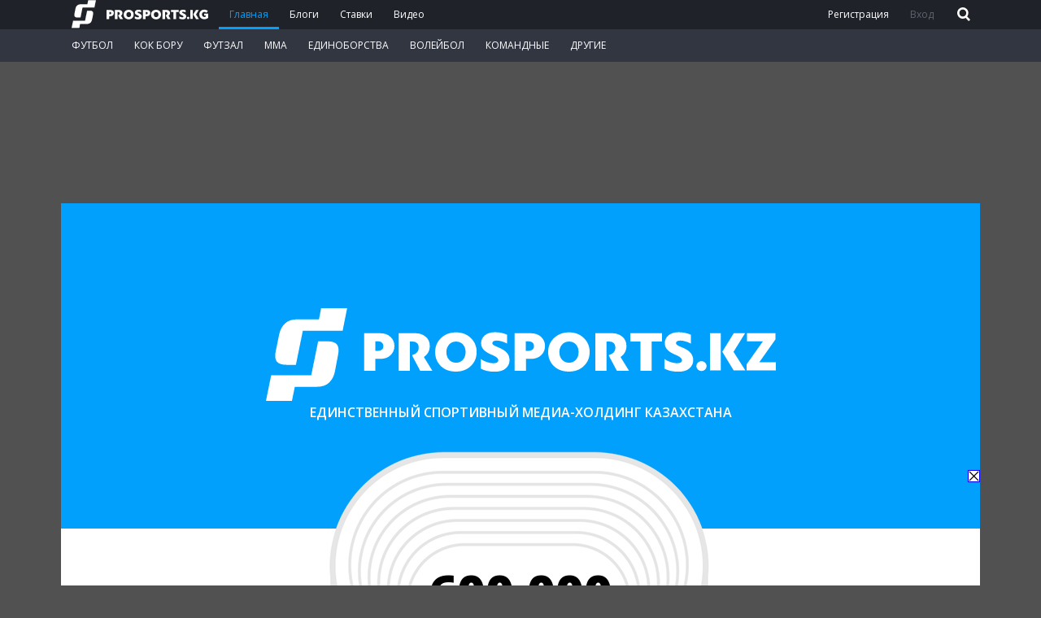

--- FILE ---
content_type: text/html; charset=UTF-8
request_url: https://prosports.kg/reklama
body_size: 12500
content:
<title>Соглашение с пользователями | prosports.kg</title>
    <meta name="description" content="Пользовательское соглашение prosports.kg">








<!DOCTYPE html>
<html lang="ru">
<head>
    <meta charset="utf-8">
    <meta name="viewport" content="width=device-width, initial-scale=1">
    <meta name="csrf-token" content="r7BJkg0OcglRPxitLIS9Irhj3Zc8luJG3TZakLbM">

        <title>Соглашение с пользователями | prosports.kg</title>
    <meta name="description" content="Пользовательское соглашение prosports.kg">

    <style>
        .brand_banner{
            position: absolute!important;
        }
    </style>
    <link rel="preconnect" href="https://fonts.googleapis.com">
    <link href="https://fonts.googleapis.com/css?family=Open+Sans:400,600,700,800&amp;display=swap&amp;subset=cyrillic"
          rel="preconnect">
    <link rel="preload" as="style" href="https://prosports.kg/build/assets/main-b8c87b45.css" /><link rel="preload" as="style" href="https://prosports.kg/build/assets/base-a57aaab0.css" /><link rel="preload" as="style" href="https://prosports.kg/build/assets/cropper-94fbf099.css" /><link rel="modulepreload" href="https://prosports.kg/build/assets/signin-c9cc20f6.js" /><link rel="modulepreload" href="https://prosports.kg/build/assets/runtime-dom.esm-bundler-699ddc54.js" /><link rel="modulepreload" href="https://prosports.kg/build/assets/vue.esm-bundler-a8d1397f.js" /><link rel="modulepreload" href="https://prosports.kg/build/assets/lodash-fbaa5569.js" /><link rel="modulepreload" href="https://prosports.kg/build/assets/tinymce.min-58389e07.js" /><link rel="modulepreload" href="https://prosports.kg/build/assets/vue-i18n-5943c8ae.js" /><link rel="modulepreload" href="https://prosports.kg/build/assets/phone-b4863182.js" /><link rel="modulepreload" href="https://prosports.kg/build/assets/inc-7ab6d5b8.js" /><link rel="stylesheet" href="https://prosports.kg/build/assets/main-b8c87b45.css" /><link rel="stylesheet" href="https://prosports.kg/build/assets/base-a57aaab0.css" /><link rel="stylesheet" href="https://prosports.kg/build/assets/cropper-94fbf099.css" /><script type="module" src="https://prosports.kg/build/assets/signin-c9cc20f6.js"></script><script type="module" src="https://prosports.kg/build/assets/phone-b4863182.js"></script><script type="module" src="https://prosports.kg/build/assets/inc-7ab6d5b8.js"></script>    <link rel="icon" type="image/png" sizes="16x16" href="/static/icons/favicon-16x16.png">
    <link rel="icon" type="image/png" sizes="32x32" href="/static/icons/favicon-32x32.png">
    <link rel="icon" type="image/png" sizes="96x96" href="/static/icons/favicon-96x96.png">
    <link rel="icon" type="image/png" sizes="192x192" href="/static/icons/android-icon-192x192.png">
    <link href="https://fonts.googleapis.com/css?family=Open+Sans:400,600,700,800&display=swap&subset=cyrillic"
          rel="stylesheet">

    <script async src="https://www.googletagmanager.com/gtag/js?id=G-0BBG5S15LV"></script>
    <script>
        window.googletag = window.googletag || {cmd: []};
        window.dataLayer = window.dataLayer || [];

        function gtag() {
            dataLayer.push(arguments);
        }

        gtag('js', new Date());
        gtag('config', 'G-0BBG5S15LV', {send_page_view: true});
    </script>
        <link rel="preload" as="style" href="https://prosports.kg/build/assets/feedback-66d16a85.css" /><link rel="preload" as="style" href="https://prosports.kg/build/assets/page-f2f0ebd4.css" /><link rel="modulepreload" href="https://prosports.kg/build/assets/reklama-094e9fe6.js" /><link rel="stylesheet" href="https://prosports.kg/build/assets/feedback-66d16a85.css" /><link rel="stylesheet" href="https://prosports.kg/build/assets/page-f2f0ebd4.css" /><script type="module" src="https://prosports.kg/build/assets/reklama-094e9fe6.js"></script>    <style>
    .modal {
        height: 100vh !important
    }

    .banner8 {
        display: none
    }

    * {
        -webkit-box-sizing: border-box;
        -moz-box-sizing: border-box;
        box-sizing: border-box
    }

    html {
        line-height: 1.15;
        -webkit-text-size-adjust: 100%;
        font-family: Verdana,Arial,Tahoma,sans-serif
    }

    html.wf-active {
        font-family: 'Open Sans',Verdana,Arial,Tahoma,sans-serif
    }

    aside,footer,header,main,section {
        display: block
    }

    img {
        border: 0;
        border-style: none
    }

    .hidden,.show-mobile,pre.js {
        display: none
    }

    body,ul {
        padding: 0;
        margin: 0
    }

    body {
        background: #515151;
        color: #202731;
        font-size: 100%;
        line-height: 1.75
    }

    body.site-KZ main.container {
        margin: 180px auto 0
    }

    .container {
        width: 1130px;
        margin: 0 auto;
        position: relative
    }

    .flex {
        -webkit-box-pack: justify;
        -webkit-justify-content: space-between;
        -ms-flex-pack: justify;
        justify-content: space-between
    }

    .flex,.flex-column,.flex-left {
        display: -webkit-box;
        display: -webkit-flex;
        display: -ms-flexbox;
        display: flex;
        -webkit-flex-flow: wrap;
        -ms-flex-flow: wrap;
        flex-flow: wrap
    }

    .flex-left {
        -webkit-box-pack: justify;
        -webkit-justify-content: space-between;
        -ms-flex-pack: justify
    }

    .flex-column {
        flex-direction: column
    }

    .flex-left {
        justify-content: left
    }

    header {
        position: fixed;
        width: 100%;
        top: 0;
        left: 0;
        z-index: 1000
    }

    ul {
        list-style: none
    }

    a {
        text-decoration: none;
        outline: 0;
        cursor: pointer
    }

    .header-search {
        display: none
    }

    .header-top {
        background: #1f2229;
        height: 36px
    }

    .header-bottom {
        background: #323641;
        height: 40px
    }

    .header-menu {
        align-items: center
    }

    .header-auth a,.header-menu a,.header-submenu>a {
        border-bottom: 3px solid transparent;
        padding: 0 13px;
        font-size: 12px
    }

    .header-menu a {
        display: inline-flex;
        color: #fff;
        line-height: 30px
    }

    .header-menu a .header-logo {
        padding: 0 25px
    }

    .header-profile {
        display: flex
    }

    .header-auth,.header-profile {
        align-items: center
    }

    .header-auth-helper,.header-auth-wrap {
        display: flex;
        align-items: center
    }

    .header-auth-wrap {
        justify-content: flex-end;
        position: absolute;
        right: 0;
        top: -75px;
        height: 35px
    }

    .header-auth a,.header-submenu>a {
        color: #60636f
    }

    .header-auth a.header-lang {
        background: #01a0fc;
        font-weight: 600;
        color: #fff;
        text-transform: uppercase;
        border: 0;
        padding: 4px 13px;
        margin-bottom: 3px
    }

    .header-auth a.header-icon {
        padding-left: 5px
    }

    .header-auth a.icon-login {
        max-width: 150px;
        overflow: hidden;
        display: block;
        word-spacing: unset;
        white-space: nowrap;
        text-overflow: ellipsis
    }

    .hamburger,.header-dropdown {
        display: none
    }

    .header-submenu>a {
        display: inline-flex;
        height: 40px;
        text-transform: uppercase;
        line-height: 40px;
        color: #fff
    }

    @media (max-width: 767px) {
        .header-logo img {
            width:auto;
            height: 46px
        }
    }

    .section-transfers .header-auth a.header-lang,.section-transfers .header-bottom {
        background: #504578
    }

    .section-bets .header-auth a.header-lang,.section-bets .header-bottom {
        background: #2b7a7f
    }

    .section-blogs .header-auth a.header-lang,.section-blogs .header-bottom {
        background: #01a0fc
    }

    #registration {
        color: #fff
    }

    #back_banner {
        display: block;
        width: 100%;
        height: 100%;
        z-index: 0;
        position: fixed;
        top: 0
    }

    main.container {
        margin: 250px auto 0
    }

    .content {
        padding: 30px 40px;
        background: #fff
    }

    .content.banner8-cont {
        padding: 30px 0 0;
        margin-bottom: -25px
    }

    .banner7 {
        margin: 30px 0
    }

    .left-side,.right-side {
        width: 240px
    }

    .follow-telegram {
        display: flex;
        justify-content: space-between;
        background: #d5edfa;
        padding: 20px;
        color: #282c32;
        margin: 20px 0
    }

    .follow-telegram span {
        width: auto;
        padding-left: 40px;
        font-weight: 700
    }

    @media (max-width: 767px) {
        .follow-telegram {
            flex-direction:column;
            justify-content: center;
            align-items: center;
            text-align: center;
            margin: 20px
        }

        .follow-telegram span {
            margin: 20px 0 0
        }

        main.container {
            margin: 45px 0 0
        }

        #brand_banner {
            margin-top: 46px;
            height: calc(100vw*.2415)
        }

        #brand_banner,#brand_banner_img {
            width: 100%;
            display: block
        }

        body {
            line-height: 1.4
        }

        body main.container,body.site-KZ main.container {
            margin: 0
        }

        .brand_banner {
            margin-top: 45px
        }

        .brand_banner img {
            width: 100%!important;
            height: auto!important
        }

        .container {
            width: auto
        }

        .header-menu a.header-logo,.show-mobile {
            display: block
        }

        .header-auth,.header-bottom,.header-menu a,.show-desktop {
            display: none
        }

        .hide-mobile {
            display: none!important
        }

        .header-top {
            height: 46px
        }

        main {
            padding-top: 0
        }

        .content {
            padding: 0
        }

        .content.banner8-cont {
            padding: 10px 0 0;
            margin-bottom: 0
        }

        .left-side {
            padding: 15px 15px 0;
            width: 100%
        }

        .right-side {
            width: 100%
        }
    }

    .page {
        width: 785px
    }

    .page-head {
        background: #01a0fc;
        height: 400px;
        display: flex;
        align-items: center;
        justify-content: center
    }

    .page-title {
        color: #a1a4a9;
        font-weight: 600;
        text-transform: uppercase;
        font-size: 18px
    }

    .page-subtitle {
        font-size: 28px;
        line-height: 1.2;
        margin: 0
    }

    .about {
        color: #e5e5e5
    }

    .about-title,.contacts-phone,.contacts-title {
        font-weight: 600;
        font-size: 18px;
        color: #a1a4a9;
        text-transform: uppercase
    }

    .about dt,.reklama-block div {
        font-size: 60px;
        font-weight: 800;
        line-height: 1
    }

    .about dd {
        font-size: 16px;
        font-weight: 800;
        padding-bottom: 30px;
        text-align: left;
        margin: 0
    }

    .contacts-phone {
        font-weight: 700;
        font-size: 26px;
        color: #202731
    }

    .contacts-email {
        font-size: 16px;
        color: #202731
    }

    .contacts-person {
        padding: 20px 10px;
        display: flex;
        flex-direction: column;
        border: 3px solid #eaebec;
        color: #202731
    }

    .contacts-person.mobile {
        display: none
    }

    .contacts-avatar {
        display: block;
        border-radius: 50%;
        width: 135px;
        height: 135px;
        margin: 0 auto 25px
    }

    .contacts-name {
        font-size: 26px;
        font-weight: 600;
        color: #a1a4a9;
        line-height: 1
    }

    .contacts-position {
        font-size: 12px;
        color: #a1a4a9
    }

    .contacts-map {
        background: #ebebed;
        width: 820px;
        height: 500px
    }

    .contacts-address {
        background: #ebebed;
        width: 310px;
        padding: 30px;
        font-size: 18px;
        font-weight: 700;
        line-height: 2
    }

    .contacts-address small {
        display: block;
        font-size: 26px;
        font-weight: 700;
        color: #a1a4a9
    }

    .page-register {
        min-height: 70vh
    }

    .page-register .modal-head {
        margin: -30px -40px 0
    }

    .page-register .form-signup {
        width: 350px;
        margin: 0 auto;
        text-align: center
    }

    .page-register .success {
        display: flex;
        align-items: center;
        justify-content: center;
        height: 40vh;
        font-weight: 600;
        font-size: 26px
    }

    .page404 {
        text-align: center;
        padding: 100px 0
    }

    .page404-head {
        display: block;
        width: 843px;
        height: 295px;
        margin: 0 auto
    }

    .page404-title {
        font-size: 66px;
        font-weight: 800;
        color: #e8e8e9;
        text-transform: uppercase;
        margin: 0 0 30px
    }

    .page404-link,.page404-text {
        font-size: 16px;
        font-weight: 600
    }

    .page404-text {
        color: #1f2229;
        margin: 0;
        line-height: 1.3
    }

    .page404-link {
        display: inline-block;
        text-transform: uppercase;
        color: #01a0fc;
        margin: 15px
    }

    .reklama-stadium {
        margin-top: -125px;
        height: 340px;
        padding-top: 93px
    }

    .reklama-block {
        padding: 50px 0;
        text-align: center;
        color: #000
    }

    .reklama-block div {
        line-height: 60px
    }

    .reklama-block p {
        font-size: 14px;
        margin: 0;
        font-weight: 700;
        line-height: 1.4
    }

    @media (max-width: 767px) {
        .page,.page-static {
            width:100%;
            padding: 15px
        }

        .page-head {
            height: 250px;
            background-size: 70px!important
        }

        .page-head.reklama-head {
            background-image: none
        }

        .page-head svg {
            width: 80%;
            height: auto
        }

        .page-head-text {
            font-size: 12px;
            text-align: center
        }

        .page-head-text span {
            display: block
        }

        .page-subtitle {
            font-size: 18px
        }

        .page-title {
            font-size: 12px
        }

        .contacts-head {
            flex-direction: column
        }

        .contacts-map {
            width: 100%;
            height: 250px
        }

        .contacts-address {
            width: 100%;
            padding: 15px;
            font-size: 15px
        }

        .contacts-address small {
            font-size: 23px
        }

        .page404 {
            padding: 50px 15px
        }

        .page404-head {
            width: 90%;
            height: auto
        }

        .page404-title {
            font-size: 28px
        }

        .page404-text {
            font-size: 15px
        }

        .reklama.content {
            padding: 30px 15px
        }

        .reklama-block {
            padding: 20px 0
        }

        .reklama-block p {
            font-size: 12px;
            line-height: 1
        }

        .reklama-stadium {
            margin: -20% 5% 0;
            height: auto;
            padding-top: 0;
            background-size: contain
        }

        .reklama-stadium .reklama-block {
            padding: 30% 0
        }

        .reklama .reklama-auditory .reklama-block div,.reklama .reklama-block div,.reklama .reklama-mobile .reklama-block div {
            font-size: 40px;
            line-height: 40px
        }
    }
</style>
    <style>
        .header-menu .olimp2024_logo,
        .header-menu .olimp2024_menu {
            color: #d93a3a;
        }
        .header-menu .olimp2024_logo span,
        .header-menu .olimp2024_menu span {
            width: 30px;
            border-radius: 4px;
            display: inline-block;
            overflow: hidden;
            margin-right: 10px;
            height: 30px;
        }
        .header-menu .olimp2024_logo {
            position: absolute;
            top: 7px;
            left: 215px;
            margin: 0!important;
            border: 0!important;
            font-size: 12px !important;
            display: none;
        }
        @media (max-width: 767px) {
            .header-menu .olimp2024_logo {
                display: inline-flex !important;
            }
            .header-menu .olimp2024_menu {
                display: none!important;
            }
        }
        .trend-header-menu .trend-header-link {
            color: #8f9194; 
            padding: 5px 10px 0; 
            border-right: solid 1px #444;
        }
        .trend-header-menu .trend-header-link:last-child {
            border-right: 0;
        }
        </style>
    <script>
        try {
            window.jsLoad = window.jsLoad || [];
            window.isMobile = function () {
                var check = false;
                (function (a) {
                    if (/(android|bb\d+|meego).+mobile|avantgo|bada\/|blackberry|blazer|compal|elaine|fennec|hiptop|iemobile|ip(hone|od)|iris|kindle|lge |maemo|midp|mmp|mobile.+firefox|netfront|opera m(ob|in)i|palm( os)?|phone|p(ixi|re)\/|plucker|pocket|psp|series(4|6)0|symbian|treo|up\.(browser|link)|vodafone|wap|windows ce|xda|xiino/i.test(a) || /1207|6310|6590|3gso|4thp|50[1-6]i|770s|802s|a wa|abac|ac(er|oo|s\-)|ai(ko|rn)|al(av|ca|co)|amoi|an(ex|ny|yw)|aptu|ar(ch|go)|as(te|us)|attw|au(di|\-m|r |s )|avan|be(ck|ll|nq)|bi(lb|rd)|bl(ac|az)|br(e|v)w|bumb|bw\-(n|u)|c55\/|capi|ccwa|cdm\-|cell|chtm|cldc|cmd\-|co(mp|nd)|craw|da(it|ll|ng)|dbte|dc\-s|devi|dica|dmob|do(c|p)o|ds(12|\-d)|el(49|ai)|em(l2|ul)|er(ic|k0)|esl8|ez([4-7]0|os|wa|ze)|fetc|fly(\-|_)|g1 u|g560|gene|gf\-5|g\-mo|go(\.w|od)|gr(ad|un)|haie|hcit|hd\-(m|p|t)|hei\-|hi(pt|ta)|hp( i|ip)|hs\-c|ht(c(\-| |_|a|g|p|s|t)|tp)|hu(aw|tc)|i\-(20|go|ma)|i230|iac( |\-|\/)|ibro|idea|ig01|ikom|im1k|inno|ipaq|iris|ja(t|v)a|jbro|jemu|jigs|kddi|keji|kgt( |\/)|klon|kpt |kwc\-|kyo(c|k)|le(no|xi)|lg( g|\/(k|l|u)|50|54|\-[a-w])|libw|lynx|m1\-w|m3ga|m50\/|ma(te|ui|xo)|mc(01|21|ca)|m\-cr|me(rc|ri)|mi(o8|oa|ts)|mmef|mo(01|02|bi|de|do|t(\-| |o|v)|zz)|mt(50|p1|v )|mwbp|mywa|n10[0-2]|n20[2-3]|n30(0|2)|n50(0|2|5)|n7(0(0|1)|10)|ne((c|m)\-|on|tf|wf|wg|wt)|nok(6|i)|nzph|o2im|op(ti|wv)|oran|owg1|p800|pan(a|d|t)|pdxg|pg(13|\-([1-8]|c))|phil|pire|pl(ay|uc)|pn\-2|po(ck|rt|se)|prox|psio|pt\-g|qa\-a|qc(07|12|21|32|60|\-[2-7]|i\-)|qtek|r380|r600|raks|rim9|ro(ve|zo)|s55\/|sa(ge|ma|mm|ms|ny|va)|sc(01|h\-|oo|p\-)|sdk\/|se(c(\-|0|1)|47|mc|nd|ri)|sgh\-|shar|sie(\-|m)|sk\-0|sl(45|id)|sm(al|ar|b3|it|t5)|so(ft|ny)|sp(01|h\-|v\-|v )|sy(01|mb)|t2(18|50)|t6(00|10|18)|ta(gt|lk)|tcl\-|tdg\-|tel(i|m)|tim\-|t\-mo|to(pl|sh)|ts(70|m\-|m3|m5)|tx\-9|up(\.b|g1|si)|utst|v400|v750|veri|vi(rg|te)|vk(40|5[0-3]|\-v)|vm40|voda|vulc|vx(52|53|60|61|70|80|81|83|85|98)|w3c(\-| )|webc|whit|wi(g |nc|nw)|wmlb|wonu|x700|yas\-|your|zeto|zte\-/i.test(a.substr(0, 4))) check = true;
                })(navigator.userAgent || navigator.vendor || window.opera);
                return check;
            }();

            if ('serviceWorker' in navigator) {
                window.addEventListener('load', function () {
                    navigator.serviceWorker.register('/service-worker.js');
                });
            }
        } catch (e) {}
    </script>
    <script>
        WebFontConfig = {
            google: {
                families: ['Open+Sans:400,600,700,800:latin,cyrillic']
            }
        };

        (function (d) {
            var wf = d.createElement('script'), s = d.scripts[0];
            wf.src = 'https://ajax.googleapis.com/ajax/libs/webfont/1.6.26/webfont.js';
            wf.async = true;
            s.parentNode.insertBefore(wf, s);
        })(document);
    </script>
    <script async src="https://securepubads.g.doubleclick.net/tag/js/gpt.js"></script>
</head>
<body>
<header class="section-main">
    <div class="header-top">
        <nav class="container header-menu flex-left">
            <a class="header-logo" href="/">
                <img src="/static/images/prosports-white-logo-kg.svg" width="168" height="35" alt="Лучшее в спорте - каждый день Prosports">
            </a>

            <a class="active"  href="/">Главная</a>
            <a class="" href="/blogs">Блоги</a>
            <a class="" href="/bets">
                                    Ставки
                </a>
            
            <a href="/media" class="" >Видео</a>

           
        </nav> 
    </div>  

    <div class="header-bottom">
        <div class="header-search">
            <form action="/search" method="GET" class="flex" id="searchForm">
                <input type="text" name="search" id="search" placeholder="Введите текст для поиска" class="header-search-txt">
                <div class="icon-close header-search-close"></div>
                <div class="icon-search header-search-go"></div>
            </form>
        </div>
        <nav class="container">
            <ul class="flex-left">
                                    <li class="header-submenu">
                        <a href="/football">Футбол</a>
                                                    <ul class="header-dropdown">
                                                                    <li>
                                        <a href="/kgz-football">Кыргызский футбол</a>
                                    </li>
                                                                    <li>
                                        <a href="/world-football">Мировой футбол</a>
                                    </li>
                                                                                                    <li>
                                        <a href="/football/kgz-kpl">КПЛ</a>
                                    </li>
                                                                    <li>
                                        <a href="/football/ligachempionov">Лига Чемпионов</a>
                                    </li>
                                                            </ul>
                                            </li>
                                    <li class="header-submenu">
                        <a href="/kokboru">Кок бору</a>
                                            </li>
                                    <li class="header-submenu">
                        <a href="/futsal">Футзал</a>
                                                    <ul class="header-dropdown">
                                                                                                    <li>
                                        <a href="/futsal/final-ligi-chempionov">Лига чемпионов УЕФА</a>
                                    </li>
                                                                    <li>
                                        <a href="#">Национальная сборная</a>
                                    </li>
                                                                    <li>
                                        <a href="#">Суперлига</a>
                                    </li>
                                                            </ul>
                                            </li>
                                    <li class="header-submenu">
                        <a href="/mma">ММА</a>
                                                    <ul class="header-dropdown">
                                                                                                    <li>
                                        <a href="/ufc/shevchenko">Шевченко</a>
                                    </li>
                                                                    <li>
                                        <a href="/ufc/fiziev">Рафаэль Физиев</a>
                                    </li>
                                                                    <li>
                                        <a href="/ufc/busurmankul">Бусурманкул Абдибаит уулу</a>
                                    </li>
                                                                    <li>
                                        <a href="/ufc">UFC</a>
                                    </li>
                                                                    <li>
                                        <a href="#">M-1 Global</a>
                                    </li>
                                                            </ul>
                                            </li>
                                    <li class="header-submenu">
                        <a href="/combat">Единоборства</a>
                                                    <ul class="header-dropdown">
                                                                    <li>
                                        <a href="/wrestling">Борьба</a>
                                    </li>
                                                                    <li>
                                        <a href="/dzyudo">Дзюдо</a>
                                    </li>
                                                                    <li>
                                        <a href="/box">Бокс</a>
                                    </li>
                                                                    <li>
                                        <a href="/jujutsu">Джиу-джитсу</a>
                                    </li>
                                                                    <li>
                                        <a href="/sambo">Самбо</a>
                                    </li>
                                                                                            </ul>
                                            </li>
                                    <li class="header-submenu">
                        <a href="/volleyball">Волейбол</a>
                                                    <ul class="header-dropdown">
                                                                                                    <li>
                                        <a href="#">Национальная сборная</a>
                                    </li>
                                                                    <li>
                                        <a href="#">Национальная Лига</a>
                                    </li>
                                                                    <li>
                                        <a href="#">Высшая Лига</a>
                                    </li>
                                                                    <li>
                                        <a href="#">Пляжный волейбол</a>
                                    </li>
                                                                    <li>
                                        <a href="#">Женский волейбол</a>
                                    </li>
                                                            </ul>
                                            </li>
                                    <li class="header-submenu">
                        <a href="/teams">Командные</a>
                                                    <ul class="header-dropdown">
                                                                    <li>
                                        <a href="/hockey">Хоккей</a>
                                    </li>
                                                                    <li>
                                        <a href="/basketball">Баскетбол</a>
                                    </li>
                                                                                            </ul>
                                            </li>
                                    <li class="header-submenu">
                        <a href="/other">Другие</a>
                                                    <ul class="header-dropdown">
                                                                    <li>
                                        <a href="/automoto">АВТО/МОТО</a>
                                    </li>
                                                                    <li>
                                        <a href="/cybersport">Киберспорт</a>
                                    </li>
                                                                                            </ul>
                                            </li>
                            </ul>
        </nav>
    </div>

    <div class="header-auth container">
        <div class="header-auth-wrap">
                            <div class="header-auth-helper">
                    <a href="/register" id="registration">Регистрация</a>
                    <a href="/auth/login" id="authorization" class="need-authorization" class="header-icon icon-login">Вход</i></a>
                </div>
            
            <button class="header-icon icon-search" style="background: transparent; border: none; cursor: pointer;" title="Поиск на сайте" id="header-search-btn"><span class="hidden">Поиск на сайте</span></button>

                    </div>
    </div>

    <button class="hamburger" type="button">
      <span class="hamburger-box">
        <span class="hamburger-inner"></span>
      </span>
    </button>
</header>

    <div id="div-gpt-ad-1720977818855-0" class="hide-mobile"></div>

    
    <div style="min-height: 117px" class="show-mobile">
        <div id="div-gpt-ad-1720980758215-0" class="brand_banner"></div>
    </div>
    
<main class="container">
        <section class="page-head reklama-head">
    <svg xmlns="http://www.w3.org/2000/svg" xmlns:xlink="http://www.w3.org/1999/xlink" width="627px" height="114px" viewBox="0 0 627 114">
        <path fill-rule="evenodd" fill="rgb(255, 255, 255)"
              d="M626.999,76.570 L591.118,76.570 L591.118,68.925 L611.059,40.754 L591.590,40.754 L591.590,30.758 L626.495,30.758 L626.495,38.373 L606.554,66.574 L626.999,66.574 L626.999,76.570 ZM575.146,76.570 L561.109,53.603 L575.232,30.758 L589.145,30.758 L574.926,53.688 L589.500,76.570 L575.146,76.570 ZM545.903,76.570 L545.903,30.758 L559.320,30.758 L559.320,49.754 L559.287,67.735 L559.320,76.570 L545.903,76.570 ZM535.530,77.206 C532.092,77.206 529.306,74.514 529.306,71.193 C529.306,67.872 532.092,65.179 535.530,65.179 C538.967,65.179 541.754,67.872 541.754,71.193 C541.754,74.514 538.967,77.206 535.530,77.206 ZM520.870,73.884 C517.846,76.700 513.343,78.107 507.222,78.107 C500.255,78.107 494.486,76.840 489.983,74.307 L489.983,62.414 C491.882,63.892 494.346,65.159 497.441,66.215 C500.607,67.200 503.281,67.693 505.462,67.693 C509.542,67.693 511.583,66.496 511.583,64.033 C511.583,61.430 508.276,59.319 504.125,57.559 C498.145,55.026 490.264,51.226 490.405,43.063 C490.405,39.263 491.882,36.097 494.838,33.493 C497.864,30.889 502.085,29.553 507.503,29.553 C512.639,29.553 517.634,30.538 522.418,32.579 L522.418,43.626 C520.870,42.641 518.831,41.797 516.297,41.022 C513.835,40.249 511.654,39.826 509.754,39.826 C506.024,39.826 504.196,40.882 504.196,43.063 C504.196,48.411 525.373,48.270 525.373,64.033 C525.373,67.762 523.896,71.070 520.870,73.884 ZM474.295,77.121 L460.503,77.121 L460.503,41.093 L447.910,41.093 L447.910,30.679 L486.958,30.679 L486.958,41.093 L474.295,41.093 L474.295,77.121 ZM431.589,77.121 L421.738,58.615 L421.738,57.489 C427.155,56.363 429.689,52.423 429.689,48.693 C429.689,44.259 427.086,41.093 422.583,41.093 L418.714,41.093 L418.714,77.121 L404.992,77.121 L404.992,30.749 L425.256,30.749 C430.392,30.749 434.614,32.157 438.062,34.971 C441.509,37.715 443.268,41.586 443.268,46.441 C443.268,52.141 440.876,56.715 436.021,60.022 L446.504,77.121 L431.589,77.121 ZM372.488,77.966 C364.819,77.966 358.698,75.714 353.985,71.140 C349.340,66.566 347.018,60.866 347.018,53.900 C347.018,47.075 349.411,41.374 354.195,36.730 C359.050,32.086 365.171,29.763 372.630,29.763 C380.157,29.763 386.209,32.086 390.923,36.730 C395.636,41.304 398.029,47.075 398.029,53.900 C398.029,60.797 395.636,66.566 390.852,71.140 C386.068,75.714 379.947,77.966 372.488,77.966 ZM381.284,44.752 C379.174,42.290 376.287,41.022 372.700,41.022 C369.183,41.022 366.298,42.290 364.115,44.752 C361.935,47.215 360.810,50.241 360.810,53.900 C360.810,57.700 361.864,60.866 364.046,63.330 C366.227,65.792 369.112,67.059 372.700,67.059 C376.287,67.059 379.103,65.792 381.213,63.330 C383.394,60.866 384.450,57.700 384.450,53.900 C384.450,50.241 383.394,47.215 381.284,44.752 ZM325.771,62.345 L319.650,62.345 L319.650,77.121 L305.860,77.121 L305.860,30.749 L324.928,30.749 C330.838,30.749 335.341,32.298 338.436,35.393 C341.602,38.419 343.150,42.148 343.150,46.511 C343.150,50.945 341.602,54.744 338.436,57.770 C335.341,60.797 331.120,62.345 325.771,62.345 ZM323.028,40.812 L319.581,40.812 L319.581,52.493 L321.620,52.493 C326.898,52.493 329.572,50.593 329.572,46.723 C329.572,43.345 327.321,40.812 323.028,40.812 ZM295.025,73.884 C292.001,76.700 287.498,78.107 281.377,78.107 C274.410,78.107 268.641,76.840 264.138,74.307 L264.138,62.414 C266.037,63.892 268.501,65.159 271.596,66.215 C274.762,67.200 277.436,67.693 279.617,67.693 C283.697,67.693 285.738,66.496 285.738,64.033 C285.738,61.430 282.431,59.319 278.280,57.559 C272.300,55.026 264.419,51.226 264.560,43.063 C264.560,39.263 266.037,36.097 268.993,33.493 C272.019,30.889 276.241,29.553 281.658,29.553 C286.794,29.553 291.789,30.538 296.573,32.579 L296.573,43.626 C295.025,42.641 292.986,41.797 290.451,41.022 C287.990,40.249 285.809,39.826 283.909,39.826 C280.179,39.826 278.350,40.882 278.350,43.063 C278.350,48.411 299.528,48.270 299.528,64.033 C299.528,67.762 298.051,71.070 295.025,73.884 ZM233.535,77.966 C225.866,77.966 219.745,75.714 215.031,71.140 C210.387,66.566 208.065,60.866 208.065,53.900 C208.065,47.075 210.458,41.374 215.242,36.730 C220.096,32.086 226.218,29.763 233.676,29.763 C241.204,29.763 247.256,32.086 251.969,36.730 C256.683,41.304 259.076,47.075 259.076,53.900 C259.076,60.797 256.683,66.566 251.899,71.140 C247.114,75.714 240.993,77.966 233.535,77.966 ZM242.330,44.752 C240.218,42.290 237.334,41.022 233.747,41.022 C230.229,41.022 227.344,42.290 225.162,44.752 C222.981,47.215 221.856,50.241 221.856,53.900 C221.856,57.700 222.911,60.866 225.093,63.330 C227.274,65.792 230.158,67.059 233.747,67.059 C237.334,67.059 240.149,65.792 242.259,63.330 C244.440,60.866 245.496,57.700 245.496,53.900 C245.496,50.241 244.440,47.215 242.330,44.752 ZM189.773,77.121 L179.922,58.615 L179.922,57.489 C185.339,56.363 187.874,52.423 187.874,48.693 C187.874,44.259 185.270,41.093 180.767,41.093 L176.898,41.093 L176.898,77.121 L163.176,77.121 L163.176,30.749 L183.440,30.749 C188.576,30.749 192.798,32.157 196.246,34.971 C199.693,37.715 201.452,41.586 201.452,46.441 C201.452,52.141 199.060,56.715 194.205,60.022 L204.688,77.121 L189.773,77.121 ZM140.593,62.345 L134.471,62.345 L134.471,77.121 L120.681,77.121 L120.681,30.749 L139.749,30.749 C145.660,30.749 150.163,32.298 153.258,35.393 C156.424,38.419 157.971,42.148 157.971,46.511 C157.971,50.945 156.424,54.744 153.258,57.770 C150.163,60.797 145.941,62.345 140.593,62.345 ZM137.850,40.812 L134.402,40.812 L134.402,52.493 L136.442,52.493 C141.719,52.493 144.393,50.593 144.393,46.723 C144.393,43.345 142.142,40.812 137.850,40.812 ZM45.339,27.790 L36.824,69.666 L25.765,69.666 C19.561,69.666 15.395,68.317 13.382,65.657 C11.327,62.941 10.888,58.610 12.078,52.785 L16.270,32.253 C17.388,26.774 19.796,22.243 23.427,18.786 C26.966,15.416 32.019,13.707 38.446,13.707 L65.222,13.707 L67.858,-0.001 L99.813,-0.001 L94.302,27.790 L45.339,27.790 ZM64.198,40.713 L74.954,40.713 C81.158,40.713 85.324,42.062 87.337,44.721 C89.392,47.437 89.831,51.768 88.641,57.593 L84.752,78.126 C83.633,83.605 81.225,88.135 77.594,91.593 C74.055,94.962 69.002,96.671 62.576,96.671 L35.497,96.671 L31.959,114.000 L0.003,114.000 L6.417,82.588 L55.682,82.588 L64.198,40.713 Z"/>
    </svg>
            <div class="page-head-text"><span>Единственный</span> спортивный медиа-холдинг Казахстана</div>
    </section>
    
    <section class="content reklama">
        <div class="reklama-stadium">
            <div class="reklama-block">
                <div>600 000</div>
                <p>посетителей в месяц</p>
            </div>
        </div>
        <div class="reklama-block">
            <div>1 500 000</div>
            <p>просмотров в месяц</p>
        </div>

        <div class="reklama-auditory">
            <div class="reklama-block">
                <div>61%</div>
                <p>аудитории<br>от 25-50 лет</p>
            </div>
            <div class="reklama-block">
                <div>82,5%</div>
                <p>нашей аудитории<br>из Казахстана</p>
            </div>
            <div class="reklama-block">
                <div>80%</div>
                <p>нашей аудитории –<br>мужчины</p>
            </div>
        </div>

        <div class="reklama-mobile">
            <div class="reklama-block">
                <div>70%</div>
                <p>используют мобильную<br>версию или приложения</p>
            </div>
            <div class="reklama-block">
                <div>2:19 <small>мин</small></div>
                <p>в среднем длительность сеанса</p>
            </div>
            <small class="reklama-sub">По данным Google Analytics / Яндекс.Метрика</small>
        </div>

        <div class="reklama-pr">
            <div class="reklama-pr-title">PR-статья</div>
            <div class="flex">
                <div class="reklama-pr-text">PR-статья − отличный способ совместить рекламную информацию с полезной.</div>
                <div class="reklama-pr-text2">Ссылка на статью - фото, заголовок и краткий текст размещается в течение недели на главной странице, а сама статья доступна в разделе «Почитать».</div>
            </div>
        </div>

        <div class="reklama-maket">
            <div class="reklama-maket-title">Рекламные места на сайте</div>
            <ul class="reklama-tabs">
                <li class="reklama-tab active" data-target="desktop">Версия для десктопа</li>
                <li class="reklama-tab" data-target="mobile">Мобильная версия сайта</li>
            </ul>
            <ul class="reklama-tabs" data-target="desktop">
                <li class="reklama-tab2 active" data-target="main">главная страница</li>
                <li class="reklama-tab2" data-target="news">страница новости</li>
            </ul>

            <div class="reklama-maket-wrap tab-main tab-desktop">
                <div class="reklama-maket-note left">
                    <h5>Vip Баннер</h5>
                    <p>Весь задний фон<br>Показывается на всех страницах или<br>в выбранных категориях</p>
                </div>
                <div class="reklama-maket-note note0">
                    <h5>Баннер №1</h5>
                    <p>1000х120<br>Показывается на всех страницах или<br>в выбранных категориях</p>
                </div>
                <div class="reklama-maket-note left note1">
                    <h5>Баннер №2</h5>
                    <p>970х90<br>Показывается на главных страницах категорий</p>
                </div>
                <div class="reklama-maket-note note2">
                    <h5>Баннер №3</h5>
                    <p>240х400<br>Показывается на всех страницах или<br>в выбранных категориях</p>
                </div>
                <div class="reklama-maket-note left note3">
                    <h5>Баннер №4</h5>
                    <p>515х90<br>Показывается на главных страницах разделов</p>
                </div>
                <div class="reklama-maket-note note6">
                    <h5>Баннер №3+</h5>
                    <p>240х600<br>Показывается на всех страницах или<br>в выбранных категориях<br></p>
                </div>
            </div>

            <div class="reklama-maket-wrap tab-news tab-desktop">
                <div class="reklama-maket-note left">
                    <h5>Vip Баннер</h5>
                    <p>Весь задний фон<br>Показывается на всех страницах или<br>в выбранных категориях</p>
                </div>
                <div class="reklama-maket-note note0">
                    <h5>Баннер №1</h5>
                    <p>1000х120<br>Показывается на всех страницах</p>
                </div>
                <div class="reklama-maket-note left hide-mobile">
                </div>
                <div class="reklama-maket-note note4">
                    <h5>Баннер №3</h5>
                    <p>240х400<br>Показывается на всех страницах или<br>в выбранных категориях</p>
                </div>
                <div class="reklama-maket-note left hide-mobile">
                </div>
                <div class="reklama-maket-note note5">
                    <h5>Баннер №3+</h5>
                    <p>240х600<br>Показывается на всех страницах или<br>в выбранных категориях<br></p>
                </div>
                <div class="reklama-maket-note left note11">
                    <h5>Баннер №5</h5>
                    <p>728x90<br>Показывается внутри новости</p>
                </div>
            </div>

            <div class="reklama-maket-wrap tab-main tab-mobile">
                <div class="reklama-maket-note left">
                    <h5>Vip Баннер</h5>
                    <p>414x200<br>Показывается на всех страницах или<br>в выбранных категориях</p>
                </div>
                <div class="reklama-maket-note note7">
                    <h5>Баннер №3</h5>
                    <p>320х100<br>Показывается на всех главных<br>страницах категорий</p>
                </div>
                <div class="reklama-maket-note left note8">
                    <h5>Баннер №2</h5>
                    <p>320х100<br>Показывается на всех главных<br>страницах категорий</p>
                </div>
            </div>

            <div class="reklama-maket-wrap tab-news tab-mobile">
                <div class="reklama-maket-note left">
                    <h5>Vip Баннер</h5>
                    <p>414x200<br>Показывается на всех страницах или<br>в выбранных категориях</p>
                </div>
                <div class="reklama-maket-note note9">
                    <h5>Баннер №4</h5>
                    <p>320х100<br>Показывается в начале новостей</p>
                </div>
                <div class="reklama-maket-note note10">
                    <h5>Баннер №5</h5>
                    <p>320х100<br>Показывается в конце новостей</p>
                </div>
            </div>
        </div>
    </section>

    <section class="reklama-contacts">
        <div class="reklama-contacts-title">Есть вопросы?</div>
        <div class="reklama-block">
            <p>звоните</p>
            <a href="tel:+77051895619">+7 705 189 5619</a>
        </div>
        <div class="reklama-block">
            <p>или пишите </p>
            <a href="/cdn-cgi/l/email-protection#3a555c5c5f48174a4855494a55484e491451407a435b545e5f4214484f"><span class="__cf_email__" data-cfemail="0c636a6a697e217c7e637f7c637e787f2267764c756d62686974227e79">[email&#160;protected]</span></a>
        </div>

        <a href="javascript:;" class="reklama-price">запросить прайс-лист</a>
        <section id="feedback" class="feedback" >
    <h2 class="feedback-title">напишите нам</h2>


    <div class="feedback-tips">Если у вас есть идеи или предложения по улучшению работы сайта, вы обнаружили ошибку или хотите оставить отзыв, пожалуйста, используйте эту форму для связи.</div>




    <form action="" method="post">
        <input type="hidden" name="_token" value="r7BJkg0OcglRPxitLIS9Irhj3Zc8luJG3TZakLbM" autocomplete="off">        <div class="feedback-name-email flex">
            <div class="feedback-field">
                <input type="text" id="name" name="name" class="feedback-input" placeholder="Ваше имя">
                            </div>
            <div class="feedback-field">
                <input type="text" id="email" name="email" class="feedback-input" placeholder="Ваш e-mail">
                            </div>
        </div>
        <div class="feedback-text">
            <textarea id="text" name="text" placeholder="Ваше сообщение"></textarea>
                    </div>
        <div class="feedback-check">
            <div>
                <div class="g-recaptcha" data-sitekey="6LdVDj4UAAAAAPde-XpLssllZb5tKb0JFlgaAek-"></div>
                




            </div>
            <input type="submit" value="Отправить" class="feedback-btn">
        </div>
    </form>

</section>

<script data-cfasync="false" src="/cdn-cgi/scripts/5c5dd728/cloudflare-static/email-decode.min.js"></script><script src='https://www.google.com/recaptcha/api.js?hl=ru' async defer></script>

















<script>
    setTimeout(function () {
        document.getElementById("feedback-modal").style.display = 'block';
        var el = document.querySelector('body');

        if (el.classList)
            el.classList.add('noscroll');
        else
            el.className += ' noscroll';
    }, 1000);
</script>



    </section>
    <div id="site-up" style="display: none;"><i></i></div>
    <svg xmlns="http://www.w3.org/2000/svg" xmlns:xlink="http://www.w3.org/1999/xlink" viewBox="0 0 15 15"
         style="position: fixed;display: block;bottom: 127px;z-index: 111;width: 15px;background:#fff;height: 15px;border: 1px solid blue;margin-left: 1115px;cursor: pointer;" id="adhider" onclick="document.getElementById('catfish_wrapper').style.display='none';document.getElementById('adhider').style.display='none';">
        <path fill-rule="evenodd" clip-rule="evenodd" d="M14.497 1.6393L8.63359 7.50269L14.4632 13.3323L13.3323 14.4632L7.5027 8.63359L1.63984 14.4964L0.503052 13.3602L6.36644 7.49734L0.536802 1.66769L1.66769 0.536802L7.49734 6.36644L13.3602 0.503052L14.497 1.6393Z" fill="black"></path>
    </svg>
            <div id="catfish_wrapper" style="width: 100%;position: fixed !important;bottom: -8px;z-index: 110;max-width: 1130px;max-height: 150px;">
    <div id="div-gpt-ad-1720945348907-0"></div>
</div>

    </main>

    <div id="signinup">
    <signin-component :fb_link="'https://www.facebook.com/dialog/oauth?client_id=&amp;redirect_uri=&amp;scope=email,user_birthday&amp;response_type=code'"
                      :vk_link="'https://oauth.vk.com/authorize?client_id=&amp;display=page&amp;redirect_uri=&amp;scope=friends,email,profile&amp;response_type=code&amp;v=5.53'"
                      :gg_link="'https://accounts.google.com/o/oauth2/auth?redirect_uri=&amp;response_type=code&amp;client_id=&amp;scope=https%3A%2F%2Fwww.googleapis.com%2Fauth%2Fuserinfo.email+https%3A%2F%2Fwww.googleapis.com%2Fauth%2Fuserinfo.profile'" :logo="'/static/images/prosports-white-logo-kg.svg'" ></signin-component>
</div>

            <script>
            if (!window.isMobile) {
                googletag.cmd.push(function () {
                    googletag.display('div-gpt-ad-1720977818855-0');
                });
            } else {
                googletag.cmd.push(function () {
                    googletag.display('div-gpt-ad-1720980758215-0');
                });
            }
        </script>
        <script>
        googletag.cmd.push(function() { googletag.display('div-gpt-ad-1720945348907-0'); });
    </script>
<footer>
    <div class="container">
        <nav>
            <ul class="footer-menu flex-left">
                <li>
                    <span>18+</span>
                                    </li>
                <li><a href="/about">О сайте</a></li>
                <li><a href="/contacts">Контакты</a></li>
                <li><a href="/agreement">Пользовательское соглашение</a></li>
                <li><a href="/rights">Правообладателям</a></li>
                <li><a href="/cookies">Политика Cookies</a></li>
                <li><a href="/privacy">Политика конфиденциальности</a></li>
                <li><a href="/reklama">Реклама</a></li>
            </ul>
        </nav>
        <div class="footer-second flex">
            <ul class="footer-social flex-left" itemscope itemtype="https://schema.org/Organization">
                <li>
                    <link itemprop="url" href="https://prosports.kg">
                </li>
                                    <li><a class="icon-fb" href="https://www.facebook.com/Prosports-Kyrgyzstan-1972132693083314/" itemprop="sameAs" title="Prosports в Facebook" target="_blank" rel="nofollow noopener noreferrer"></a></li>
                    <li><a class="icon-tw" href="https://twitter.com/ProsportsKz" itemprop="sameAs" title="Prosports в Twitter" target="_blank" rel="nofollow noopener noreferrer"></a></li>
                    <li><a class="icon-vk" href="https://vk.com/prosportskz" itemprop="sameAs" title="Prosports в VK" target="_blank" rel="nofollow noopener noreferrer"></a></li>
                    <li><a class="icon-ig" href="https://www.instagram.com/prosports.kg/" itemprop="sameAs" title="Prosports в Instagram" target="_blank" rel="nofollow noopener noreferrer"></a></li>
                    <li><a class="icon-yt" href="https://www.youtube.com/c/PROSPORTSTV" itemprop="sameAs" title="Prosports в YouTube" target="_blank" rel="nofollow noopener noreferrer"></a></li>
                            </ul>
            <div class="footer-text">Редакция вправе не вступать в переписку с авторами, не возвращать фотографии и не рецензировать рукописи. За содержание рекламных публикаций ответственность несет рекламодатель.<br>Редакция не всегда разделяет мнение авторов.</div>
                    </div>

        <div class="footer-copyright flex-left">
            <div class="footer-logo"></div>
            <div>© 2007-2026 ТОО ИА «Казахстан Спортивный»</div>
        </div>
    </div>
</footer>
<script defer src="https://static.cloudflareinsights.com/beacon.min.js/vcd15cbe7772f49c399c6a5babf22c1241717689176015" integrity="sha512-ZpsOmlRQV6y907TI0dKBHq9Md29nnaEIPlkf84rnaERnq6zvWvPUqr2ft8M1aS28oN72PdrCzSjY4U6VaAw1EQ==" data-cf-beacon='{"version":"2024.11.0","token":"80ac448003054a0289c951fd1315c62c","r":1,"server_timing":{"name":{"cfCacheStatus":true,"cfEdge":true,"cfExtPri":true,"cfL4":true,"cfOrigin":true,"cfSpeedBrain":true},"location_startswith":null}}' crossorigin="anonymous"></script>
</body>
</html>


--- FILE ---
content_type: text/css
request_url: https://prosports.kg/build/assets/feedback-66d16a85.css
body_size: 263
content:
.feedback{color:#a1a4a9;border-top:3px solid #eaebec}.feedback-title{text-transform:uppercase;font-size:18px;font-weight:600}.feedback-field{width:49%}.feedback-input,.feedback textarea{display:block;width:100%;border:3px solid #eaebec;padding:12px 15px;color:#a1a4a9;font-size:16px;font-weight:600;outline:0}.feedback-input.error,.feedback textarea.error{border:3px solid #ed0011}.feedback p.error{color:#ed0011}.feedback-text{padding:30px 0}.feedback-tips{margin-bottom:30px}.feedback textarea{min-height:200px}.feedback-btn{background:#01a0fc;font-weight:700;color:#fff;text-transform:uppercase;border:0;font-size:12px;padding:15px 35px;margin-left:30px;cursor:pointer}.feedback iframe{margin:20px auto;overflow:hidden}.feedback-check{display:flex;justify-content:left;align-items:flex-start}.g-recaptcha{position:relative;width:230px;background:#f9f9f9;overflow:hidden;display:inline-block}.g-recaptcha>*{float:left;right:0;margin:-30px -2px 4px}.g-recaptcha:after{display:block;content:"reCAPTCHA";position:absolute;right:15px;top:5px;bottom:0;background:url(https://www.gstatic.com/recaptcha/api2/logo_48.png) 10px 0 no-repeat;clear:both;background-size:26px;font-size:9px;color:#9b9b9b;text-align:center;padding-top:31px}@media (max-width: 767px){.feedback{border-top:2px solid #eaebec;margin:30px 0 50px}.feedback-title{font-size:12px}.feedback-name-email{flex-direction:column}.feedback-field{width:100%;margin:0 0 20px}.feedback-input,.feedback textarea{border:2px solid #eaebec}.feedback-text{padding:0 0 20px}.feedback-check{justify-content:space-between}.feedback-btn{margin:0}}


--- FILE ---
content_type: text/css
request_url: https://prosports.kg/build/assets/page-f2f0ebd4.css
body_size: 2427
content:
.reklama{text-align:center}.reklama-stadium{background:url(/static/images/reklama/stadium.png) no-repeat center top}.reklama-auditory{display:flex;background:url(/static/images/reklama/auditory.png) no-repeat center top;justify-content:center;padding-top:125px}.reklama-auditory .reklama-block{width:200px}.reklama-auditory .reklama-block div{font-size:48px}.reklama-mobile{background:url(/static/images/reklama/mobile.png) no-repeat center top;margin-top:-25px;padding-top:62px}.reklama-mobile .reklama-block{padding:20px 0}.reklama-mobile .reklama-block div{font-size:48px}.reklama-mobile .reklama-block small{font-size:36px}.reklama-sub{font-size:12px;color:#c9c9c9;font-weight:700}.reklama-pr{background:url(/static/images/reklama/pr.png) no-repeat 283px 40px;height:540px}.reklama-pr .flex{justify-content:center;padding-top:170px}.reklama-pr-title{font-size:48px;color:#01a0fc;font-weight:800}.reklama-pr-text{width:450px;text-align:right;font-size:16px;font-weight:800;padding-right:155px}.reklama-pr-text2{width:450px;font-size:16px;color:#a1a4a9;padding-left:140px;text-align:left}.reklama-tab{font-size:18px;font-weight:700;border:3px solid #01a0fc;padding:10px 25px;cursor:pointer;text-transform:uppercase;color:#01a0fc;transition:all .3s ease}.reklama-tab.active,.reklama-tab:hover{background:#01a0fc;color:#fff;font-weight:800}.reklama-tabs{display:flex;justify-content:center;margin:30px}.reklama-tab2{font-size:12px;font-weight:700;border:3px solid #000;padding:5px 15px;cursor:pointer;text-transform:uppercase;color:#1f2229;transition:all .3s ease}.reklama-tab2:hover,.reklama-tab2.active{background:#1f2229;color:#fff;font-weight:800}.reklama-maket-title{font-size:36px;font-weight:800}.reklama-maket-wrap{display:flex;margin-top:65px;flex-wrap:wrap}.reklama-maket-note{width:50%;text-align:left;padding:27px 0 27px 330px;font-size:14px;color:#a1a4a9}.reklama-maket-note h5{font-size:18px;font-weight:800;text-transform:uppercase;color:#1f2229;margin:0}.reklama-maket-note p{margin:0}.reklama-maket-note.left{text-align:right;padding:27px 320px 38px 0}.reklama-maket-note.note2{padding-top:70px}.reklama-maket-note.note3{padding-top:7px}.reklama-maket-note.note4{margin:-66px 0 -7px}.reklama-maket-note.note5{margin:-49px 0 48px}.reklama-maket-note.note6{margin-top:-22px}.reklama .tab-desktop.tab-main{background:url(/static/images/reklama/desktop-main.png) no-repeat top center;padding-bottom:50px}.reklama .tab-desktop.tab-news{background:url(/static/images/reklama/desktop-news.png) no-repeat top center;padding-bottom:50px;display:none}.reklama .tab-mobile{display:none}.reklama .tab-mobile.tab-main{background:url(/static/images/reklama/mobile-main.png) no-repeat top center;padding-bottom:50px}.reklama .tab-mobile.tab-main .reklama-maket-note{padding:27px 0 27px 300px}.reklama .tab-mobile.tab-main .reklama-maket-note.left{padding:78px 305px 38px 0}.reklama .tab-mobile.tab-main .reklama-maket-note.note7{padding-top:290px}.reklama .tab-mobile.tab-main .reklama-maket-note.note8{padding-top:0}.reklama .tab-mobile.tab-news{background:url(/static/images/reklama/mobile-news.png) no-repeat top center;padding-bottom:50px}.reklama .tab-mobile.tab-news .reklama-maket-note{padding:27px 0 27px 300px}.reklama .tab-mobile.tab-news .reklama-maket-note.left{padding:65px 165px 38px 0}.reklama .tab-mobile.tab-news .reklama-maket-note.note9{padding:327px 0 27px 142px}.reklama .tab-mobile.tab-news .reklama-maket-note.note10{margin-left:50%;padding:176px 0 27px 142px}.reklama-contacts{padding:50px 40px;background:#f2f2f2;text-align:center}.reklama-contacts-title{font-size:36px;font-weight:800}.reklama-contacts .reklama-block{padding:20px}.reklama-contacts .reklama-block a{font-size:36px;font-weight:800;color:#1f2229;transition:all .3s ease;line-height:1}.reklama-contacts .reklama-block a:hover{color:#01a0fc}.reklama-contacts .feedback{display:none;border:0;background:#fff;margin:20px -40px -50px;padding:50px}.reklama-contacts .feedback.errors{display:block}.reklama-price{background:#01a0fc;font-weight:800;color:#fff;text-transform:uppercase;font-size:18px;padding:15px 35px;display:inline-block;margin:30px auto;transition:all .3s ease;border:3px solid transparent}.reklama-price:hover{background:transparent;border:3px solid #01a0fc;color:#01a0fc}@media (max-width: 767px){.reklama-stadium{background-size:contain}.reklama-auditory{background-size:contain;font-size:38px}.reklama-mobile{background-size:contain;margin-top:15px}.reklama-mobile .reklama-block small{font-size:20px}.reklama-pr{background-size:contain;background-position:center 15px;height:auto}.reklama-pr-title{font-size:38px}.reklama-pr .flex{flex-direction:column;padding-top:95%}.reklama-pr-text,.reklama-pr-text2{text-align:left;padding:0;width:auto;margin-bottom:20px}.reklama-maket-title{font-size:24px;line-height:1;margin-top:25px}.reklama-maket-note{font-size:12px}.reklama-tab{padding:10px 5px;font-size:12px}.reklama-tabs{margin:30px 0}.reklama-contacts-title{font-size:22px}.reklama-contacts .reklama-block{padding:20px 0}.reklama-contacts .reklama-block a{font-size:22px}.reklama-price{padding:10px 20px;font-size:12px}.reklama .tab-desktop.tab-main{background:url(/static/images/reklama/desktop-main_.png) no-repeat top center;flex-direction:column;flex-wrap:nowrap;justify-content:flex-start;align-items:center;height:1100px}.reklama .tab-desktop.tab-main .reklama-maket-note.left{padding:0;text-align:left;margin-left:-90px;width:175px}.reklama .tab-desktop.tab-main .reklama-maket-note.note0{padding:15px 0 0 5px;width:175px}.reklama .tab-desktop.tab-main .reklama-maket-note.note1{padding:30px 0 0 50px;margin:0;width:175px}.reklama .tab-desktop.tab-main .reklama-maket-note.note3{order:4;padding:480px 0 0;margin:0 145px 0 0;text-align:right;width:175px}.reklama .tab-desktop.tab-main .reklama-maket-note.note2{padding:0;width:175px;text-align:right;order:5;margin:28px 60px 0 0}.reklama .tab-desktop.tab-main .reklama-maket-note.note6{padding:0;margin:27px -10px 0 0;order:6;text-align:right;width:175px}.reklama .tab-desktop.tab-news{flex-wrap:nowrap;flex-direction:column;justify-content:flex-start;align-items:center;background:url(/static/images/reklama/desktop-news_.png) no-repeat top center;height:980px}.reklama .tab-desktop.tab-news .reklama-maket-note.left{padding:0;text-align:left;margin-left:-90px;width:175px}.reklama .tab-desktop.tab-news .reklama-maket-note.note0{padding:15px 0 0 5px;width:175px}.reklama .tab-desktop.tab-news .reklama-maket-note.note1{padding:30px 0 0 50px;margin:0;width:175px}.reklama .tab-desktop.tab-news .reklama-maket-note.note4{margin:36px -5px 0 0;padding:0;width:175px;text-align:right}.reklama .tab-desktop.tab-news .reklama-maket-note.note11{margin:490px 140px 0 0;padding:0;width:175px;order:5;text-align:right}.reklama .tab-desktop.tab-news .reklama-maket-note.note5{margin:26px -10px 0 0;padding:0;width:175px;text-align:right;order:6}.reklama .tab-mobile.tab-main{height:1055px;background:url(/static/images/reklama/mobile-main_.png) no-repeat top center}.reklama .tab-mobile.tab-main .reklama-maket-note.left{padding:0;text-align:left;left:50%;position:relative;margin-left:-55px;width:175px}.reklama .tab-mobile.tab-main .reklama-maket-note.note7{padding:0;position:relative;top:100px;left:10px;width:175px}.reklama .tab-mobile.tab-main .reklama-maket-note.left.note8{padding:0;text-align:left;bottom:0;position:relative;left:50%;margin-left:-45px;top:455px;width:175px}.reklama .tab-mobile.tab-news{height:1100px;background:url(/static/images/reklama/mobile-news_.png) no-repeat top center;align-items:center;justify-content:flex-start;flex-wrap:nowrap;flex-direction:column}.reklama .tab-mobile.tab-news .reklama-maket-note.left{text-align:left;padding:0 0 0 20px;width:175px}.reklama .tab-mobile.tab-news .reklama-maket-note.note9{padding:480px 0 0 45px;width:175px}.reklama .tab-mobile.tab-news .reklama-maket-note.note10{padding:390px 0 0 45px;margin:0;width:175px}}.page-head{background:#01a0fc url("data:image/svg+xml,%3Csvg xmlns='http://www.w3.org/2000/svg' width='109' height='183'%3E%3Cpath fill-rule='evenodd' opacity='.2' fill='%23FFF' d='M109 21.481h-2.865c-2.331 0-3.896-.507-4.652-1.506-.772-1.021-.937-2.648-.49-4.837l1.574-7.716c.421-2.059 1.325-3.762 2.689-5.061.958-.912 2.215-1.495 3.744-1.753v20.873zM8.198 176.765h10.059l3.952-18.316h18.508l3.199-15.736h4.041c2.33 0 3.895.506 4.652 1.506.771 1.021.936 2.648.49 4.837l-1.462 7.716c-.42 2.059-1.325 3.762-2.689 5.061-1.329 1.267-3.227 1.908-5.641 1.908H33.134l-3.952 18.317H10.788l-.191.94H.043c.473-1.731 1.316-3.184 2.513-4.325 1.33-1.266 3.228-1.908 5.642-1.908zM76.524 51.623c.42-2.06 1.325-3.762 2.689-5.062 1.329-1.266 3.227-1.908 5.642-1.908h10.059l3.952-18.315H109v8.957l-3.162 14.651H87.444l-3.199 15.736h-4.154c-2.331 0-3.896-.507-4.652-1.506-.772-1.021-.937-2.648-.49-4.837l1.575-7.716zm-25.061 44.2c.42-2.058 1.325-3.761 2.689-5.06 1.33-1.267 3.228-1.909 5.642-1.909h10.059l3.952-18.316h18.508l3.199-15.736h4.04c2.331 0 3.896.507 4.652 1.506.772 1.021.937 2.648.49 4.837l-1.461 7.716c-.42 2.059-1.325 3.762-2.689 5.061-1.329 1.267-3.228 1.909-5.642 1.909H84.73l-3.953 18.315H62.383l-3.198 15.737H55.03c-2.33 0-3.895-.507-4.652-1.506-.771-1.021-.936-2.648-.49-4.837l1.575-7.717zm-18.322 58.261h-4.154c-2.331 0-3.896-.507-4.652-1.506-.772-1.021-.937-2.648-.49-4.837l1.575-7.716c.42-2.06 1.325-3.762 2.688-5.061 1.33-1.267 3.228-1.909 5.642-1.909h10.059l3.953-18.315h18.507l3.199-15.737h4.041c2.331 0 3.896.507 4.652 1.506.772 1.021.936 2.648.49 4.837l-1.462 7.716c-.42 2.06-1.324 3.762-2.688 5.061-1.33 1.266-3.228 1.909-5.642 1.909H58.686l-3.952 18.316H36.34l-3.199 15.736zm26.008 26.936h4.041c2.33 0 3.895.507 4.652 1.506.109.144.202.304.287.472h-9.382l.402-1.978zM92.74 89.93c.42-2.059 1.325-3.762 2.689-5.061 1.329-1.266 3.227-1.908 5.641-1.908H109v5.292h-5.34l-3.199 15.737h-4.154c-2.331 0-3.896-.507-4.652-1.507-.772-1.02-.937-2.648-.49-4.837l1.575-7.716zm3.27 42.524H77.617l-3.199 15.737h-4.155c-2.33 0-3.895-.507-4.651-1.507-.772-1.02-.937-2.647-.491-4.837l1.575-7.716c.42-2.059 1.325-3.762 2.689-5.061 1.33-1.266 3.228-1.908 5.642-1.908h10.059l3.952-18.316h18.508l1.454-7.152v12.444h-9.037l-3.953 18.316zm9.895 7.846c-.772-1.021-.937-2.648-.49-4.837l1.575-7.717c.346-1.692 1.024-3.139 2.01-4.324v18.294c-1.483-.186-2.522-.659-3.095-1.416zm-6.462 34.335h4.04c2.331 0 3.896.507 4.652 1.507.772 1.021.937 2.648.49 4.837l-.382 2.019h-10.5l1.7-8.363zm-19.58 4.537l1.575-7.716c.42-2.059 1.325-3.761 2.689-5.06 1.329-1.267 3.228-1.909 5.642-1.909h10.059l3.952-18.316H109v23.608H92.358l-2.687 13.219h-9.82c-.309-.976-.309-2.253.012-3.826zm-36.03-6.392c1.329-1.266 3.228-1.908 5.642-1.908h10.059l3.952-18.316h18.508l3.199-15.737h4.04c2.331 0 3.896.507 4.652 1.507.772 1.02.937 2.647.49 4.837l-1.461 7.716c-.42 2.059-1.325 3.761-2.689 5.061-1.329 1.266-3.227 1.908-5.642 1.908H74.411l-3.953 18.316H52.065l-1.39 6.834H40.091l1.053-5.157c.42-2.059 1.325-3.762 2.689-5.061z'/%3E%3C/svg%3E") no-repeat right bottom;display:flex;align-items:center;justify-content:center;flex-direction:column}.page-head svg{display:block}.page-head-text{color:#fff;text-transform:uppercase;font-weight:600}.page-text{color:#282c32}.page-text h2{color:#a1a4a9;font-weight:600;text-transform:uppercase;font-size:18px}.page-text p{margin:0 0 15px}.page-text a{color:#01a0fc;font-weight:600}.page-text a:hover{border-bottom:2px solid #01a0fc}.page-text table{width:100%;margin-top:10px;border-collapse:collapse;border:0}.page-text tr:first-child td,.page-text tr:first-child th{color:#a2a5a9;text-transform:uppercase;font-size:16px;font-weight:600;text-align:center}.page-text td{padding:15px 5px;border:0;border-bottom:3px solid #eaebec;text-align:center}.feedback{margin:50px 0 150px}.contacts-person{transition:all .3s ease}.contacts-person:hover{border:3px solid #01a0fc}@media (max-width: 767px){.content .right-side{display:none}.page-text a{text-overflow:ellipsis;word-break:break-all;overflow:hidden}.page-text table{overflow:scroll;width:100%;display:block}.contacts-title{font-size:12px}.contacts-depart{width:100%;margin:0 0 30px}.contacts-depart:last-child{margin:0}.contacts-person.mobile{display:flex;flex-direction:row;margin:30px 0 0;width:100%;padding:20px;justify-content:flex-start}.contacts-avatar{width:85px;height:85px;margin:0 25px 0 0}.contacts-name{font-size:23px}.contacts-position{font-weight:600}.contacts-phone{font-size:23px}}


--- FILE ---
content_type: text/css
request_url: https://prosports.kg/build/assets/base-a57aaab0.css
body_size: 9249
content:
*{-webkit-font-smoothing:antialiased;-moz-osx-font-smoothing:grayscale;font-smoothing:antialiased}a{background-color:transparent}b,strong{font-weight:bolder}button,input,optgroup,select,textarea{font-family:inherit;font-size:100%;line-height:1.15;margin:0}button,input{overflow:visible}button,select{text-transform:none}button,[type=button],[type=reset],[type=submit]{-webkit-appearance:button}button::-moz-focus-inner,[type=button]::-moz-focus-inner,[type=reset]::-moz-focus-inner,[type=submit]::-moz-focus-inner{border-style:none;padding:0}button:-moz-focusring,[type=button]:-moz-focusring,[type=reset]:-moz-focusring,[type=submit]:-moz-focusring{outline:1px dotted ButtonText}textarea{overflow:auto}[type=checkbox],[type=radio]{box-sizing:border-box;padding:0}[type=number]::-webkit-inner-spin-button,[type=number]::-webkit-outer-spin-button{height:auto}[type=search]{-webkit-appearance:textfield;outline-offset:-2px}[type=search]::-webkit-search-decoration{-webkit-appearance:none}::-webkit-file-upload-button{-webkit-appearance:button;font:inherit}[hidden]{display:none}.header-menu a,.header-auth a{transition:color .3s ease}.header-menu a.active,.header-auth a.active{color:#01a0fc;border-bottom:3px solid #01a0fc}.header-menu a.active-transfers,.header-auth a.active-transfers{color:#504578;border-bottom:3px solid #504578}.header-menu a.active-bets,.header-auth a.active-bets{color:#258d94;border-bottom:3px solid #258d94}.header-menu a:hover,.header-auth a:hover{color:#01a0fc}.header-icon:before{width:15px;height:19px;display:inline-block;vertical-align:middle;margin:0 10px 0 0;content:""}.header-auth{position:relative}.header-auth a.header-lang:hover{color:#fff}.header-auth .icon-login:before{flex:0 0 15px;background:url("data:image/svg+xml,%3Csvg xmlns='http://www.w3.org/2000/svg' width='22' height='25'%3E%3Cpath fill-rule='evenodd' fill='%23FFF' d='M19.582 24.994v-.797C19.165 21.805 17.298 19 14 19H8c-3.298 0-4.748 2.638-5.582 5.197v.797a17.36 17.36 0 0 1-2.414-1.525C.356 19.522 3.906 16 8 16h6c4.094 0 7.643 3.522 7.995 7.469a17.29 17.29 0 0 1-2.413 1.525zm-2.47-18.473c0 3.602-2.96 6.522-6.612 6.522s-6.612-2.92-6.612-6.522C3.888 2.92 6.848 0 10.5 0s6.612 2.92 6.612 6.521zM6.994 6.505a3.501 3.501 0 0 0 3.506 3.497 3.501 3.501 0 0 0 3.506-3.497A3.502 3.502 0 0 0 10.5 3.007a3.502 3.502 0 0 0-3.506 3.498z'/%3E%3C/svg%3E") no-repeat top left;background-size:contain}.header-auth .icon-search:before{margin:6px 4px 6px 10px;width:18px;background:url("data:image/svg+xml,%3Csvg xmlns='http://www.w3.org/2000/svg' width='16' height='17'%3E%3Cpath fill-rule='evenodd' fill='%23FFFFFF' d='M16.012 15.145l-1.813 1.856-3.901-3.991c-2.621 1.578-6.041 1.24-8.291-1.062-2.671-2.733-2.671-7.163 0-9.896a6.729 6.729 0 0 1 9.67 0c2.464 2.521 2.625 6.47.544 9.215l3.791 3.878zM9.864 3.908a4.207 4.207 0 0 0-6.044 0c-1.669 1.708-1.669 4.476 0 6.184a4.205 4.205 0 0 0 6.044 0c1.669-1.708 1.669-4.476 0-6.184z'/%3E%3C/svg%3E") no-repeat top left}.header-auth .icon-search.active:before{margin:6px 4px 6px 10px;width:18px;background:url("data:image/svg+xml,%3Csvg xmlns='http://www.w3.org/2000/svg' width='16' height='17'%3E%3Cpath fill-rule='evenodd' fill='%2301a0fc' d='M16.012 15.145l-1.813 1.856-3.901-3.991c-2.621 1.578-6.041 1.24-8.291-1.062-2.671-2.733-2.671-7.163 0-9.896a6.729 6.729 0 0 1 9.67 0c2.464 2.521 2.625 6.47.544 9.215l3.791 3.878zM9.864 3.908a4.207 4.207 0 0 0-6.044 0c-1.669 1.708-1.669 4.476 0 6.184a4.205 4.205 0 0 0 6.044 0c1.669-1.708 1.669-4.476 0-6.184z'/%3E%3C/svg%3E") no-repeat top left}.header-search{display:none;position:absolute;right:0;top:36px;background:#fff;z-index:2;width:450px}.header-search-txt{color:#000;border:0;font-size:16px;outline:none;width:350px;height:80px;padding:0 30px;font-weight:600}.header-search-close{border:0;outline:0;cursor:pointer;width:27px;height:27px;margin:25px -30px 0 0;background:url("data:image/svg+xml,%3Csvg xmlns='http://www.w3.org/2000/svg' width='28' height='28'%3E%3Cpath fill-rule='evenodd' fill='%23000000' d='M27.061 3.06L16.116 14.005l10.882 10.882-2.111 2.111-10.882-10.882L3.061 27.06.939 24.939l10.945-10.944L1.002 3.113l2.111-2.111 10.882 10.882L24.939.939l2.122 2.121z'/%3E%3C/svg%3E") no-repeat top left}.header-search.active{display:block;left:50%;top:36px;margin-left:115px}.header-submenu{position:relative}.header-submenu.active>a{border-bottom:3px solid #fff;font-weight:800}.header-submenu:hover>a{border-bottom:3px solid #fff}.header-submenu:hover .header-dropdown{visibility:visible;z-index:1;opacity:1;transform:translateY(0);transition-delay:0s,0s,.1s;box-shadow:0 3px 90px #00000024}.header-dropdown{display:block;visibility:hidden;position:absolute;background:#fff;padding:15px 20px;transition:all .1s ease-in-out 0s,visibility 0s linear .1s,z-index 0s linear .01s;transform:translateY(-1em);z-index:-1;opacity:0}.header-dropdown a{transition:all .3s ease;color:#000;text-transform:uppercase;font-size:12px;display:block;min-width:75px;padding:3px 0}.header-dropdown a:hover{color:#01a0fc}.header-profile{z-index:1;position:relative}.header-profile .header-dropdown{top:0;transform:translateY(50px)}.header-profile:hover .header-dropdown{visibility:visible;z-index:1;opacity:1;transform:translateY(30px);transition-delay:0s,0s,.1s;box-shadow:0 3px 90px #00000024}.icon-search.active #header-search{display:block}#registration:hover{color:#01a0fc}.covid-btn:after{content:"";display:block;margin-left:5px;width:20px;height:20px;transform:rotate(90deg);background:url("data:image/svg+xml,%3Csvg xmlns='http://www.w3.org/2000/svg' width='15' height='11'%3E%3Cpath fill-rule='evenodd' fill='%23FFF' d='M14.998 7.9l-2.097 2.098-4.889-4.889-4.951 4.951L.939 7.939l7-7 .111.111.049-.048L14.998 7.9z'/%3E%3C/svg%3E") no-repeat center center}@media (max-width: 767px){header.active{height:100%;display:flex;flex-direction:column}header.active .header-top{height:auto}header.active .header-menu{background:#1f2229;padding:0 13px 30px}header.active .header-menu a{display:block;width:50%;font-size:15px;border-left:4px solid transparent;margin:5px 0}header.active .header-menu a.active{border-left:4px solid #01a0fc;font-weight:600;border-bottom:0}header.active .header-menu a.active-transfers{color:#504578;border-left:4px solid #504578;font-weight:600;border-bottom:0}header.active .header-menu a.active-bets{color:#2b7a7f;border-left:4px solid #2b7a7f;font-weight:600;border-bottom:0}header.active .header-menu a.header-logo{padding:0 0 15px;margin:0 100% 0 0;border:0}header.active .header-auth{display:block;position:absolute;bottom:0;width:100%;z-index:2}header.active .header-auth a.header-lang{width:100%;display:block;text-align:center;padding:10px 13px;margin:0;border:0;color:#fff;font-size:14px;text-transform:uppercase;font-weight:800}header.active .header-auth a.icon-exit{padding:0;text-transform:uppercase;font-weight:700;font-size:14px;border:0}header.active .header-auth a.icon-exit:before{width:30px;height:27px;background:url("data:image/svg+xml,%3Csvg xmlns='http://www.w3.org/2000/svg' width='27' height='28'%3E%3Cpath fill-rule='evenodd' fill='%23fff' d='M26.764 13.844l-7.291 7.291L18 19.662l4.819-4.819h-9.986V12.76h9.986L18 7.942l1.473-1.473 7.291 7.291-.042.042.042.042zm-24.349.141c0 6.073 4.806 11.005 10.766 11.091v2.272C5.879 27.259-.014 21.309-.014 13.98-.014 6.65 5.879.701 13.181.612v2.281c-5.96.086-10.766 5.018-10.766 11.092z'/%3E%3C/svg%3E") no-repeat left center}header.active .header-auth .icon-search{display:none}header.active .header-auth-wrap{background:#1f2229;position:relative;right:auto;top:auto;padding:13px;height:auto;width:100%;flex-direction:column}header.active .header-auth-wrap .icon-settings{display:block;width:30px;height:30px;padding:0;background:url("data:image/svg+xml,%3Csvg xmlns='http://www.w3.org/2000/svg' width='29' height='29'%3E%3Cpath fill-rule='evenodd' fill='%23fff' d='M25.683 14.144c0 1.48.994 2.725 2.349 3.107a14.02 14.02 0 01-1.782 4.459 3.209 3.209 0 00-3.898.494 3.232 3.232 0 00-.47 3.952 13.986 13.986 0 01-4.436 1.878 3.222 3.222 0 00-3.134-2.491 3.222 3.222 0 00-3.131 2.485 13.953 13.953 0 01-4.437-1.875 3.23 3.23 0 00-.471-3.949 3.21 3.21 0 00-3.892-.497 13.95 13.95 0 01-1.788-4.456 3.23 3.23 0 00.083-6.192 14.004 14.004 0 011.883-4.383 3.205 3.205 0 003.714-.592 3.226 3.226 0 00.619-3.666A13.971 13.971 0 0111.285.61a3.22 3.22 0 003.027 2.136A3.221 3.221 0 0017.338.617c1.582.35 3.061.97 4.393 1.803a3.228 3.228 0 00.621 3.664 3.207 3.207 0 003.712.593 13.983 13.983 0 011.885 4.382 3.23 3.23 0 00-2.266 3.085zm-.521-5.243a5.1 5.1 0 01-4.15-1.473 5.126 5.126 0 01-1.477-4.07c-.425-.203-.865-.38-1.316-.534a5.1 5.1 0 01-7.814 0c-.45.154-.89.331-1.315.534a5.126 5.126 0 01-1.477 4.07 5.1 5.1 0 01-4.15 1.473c-.201.403-.384.818-.54 1.246a5.121 5.121 0 011.914 3.997 5.12 5.12 0 01-2.017 4.075c.137.408.295.806.473 1.194a5.094 5.094 0 014.32 1.448 5.126 5.126 0 011.43 4.427c.367.178.744.337 1.13.478a5.102 5.102 0 014.139-2.122 5.1 5.1 0 014.139 2.122c.387-.141.764-.3 1.131-.478a5.126 5.126 0 011.43-4.427 5.094 5.094 0 014.32-1.448c.178-.388.335-.786.473-1.194a5.12 5.12 0 01-2.017-4.075c0-1.617.748-3.057 1.914-3.997a12.008 12.008 0 00-.54-1.246zM14.313 20.42c-3.35 0-6.066-2.722-6.066-6.081 0-3.359 2.716-6.081 6.066-6.081 3.349 0 6.065 2.722 6.065 6.081 0 3.359-2.716 6.081-6.065 6.081zm0-10.264a4.172 4.172 0 00-4.167 4.178 4.172 4.172 0 004.167 4.177 4.171 4.171 0 004.166-4.177 4.172 4.172 0 00-4.166-4.178z'/%3E%3C/svg%3E") no-repeat center left}header.active .header-auth-wrap .icon-login{width:50%;display:flex;justify-content:center;align-items:center;color:#57585b;font-size:14px;text-transform:uppercase;font-weight:600;margin:0;border:0;padding:0}header.active .header-auth-wrap .icon-login:before{display:block;content:"";background:url("data:image/svg+xml,%3Csvg xmlns='http://www.w3.org/2000/svg' width='22' height='25'%3E%3Cpath fill-rule='evenodd' fill='%23fff' d='M19.582 24.994v-.797C19.165 21.805 17.298 19 14 19H8c-3.298 0-4.748 2.638-5.582 5.197v.797a17.36 17.36 0 0 1-2.414-1.525C.356 19.522 3.906 16 8 16h6c4.094 0 7.643 3.522 7.995 7.469a17.29 17.29 0 0 1-2.413 1.525zm-2.47-18.473c0 3.602-2.96 6.522-6.612 6.522s-6.612-2.92-6.612-6.522C3.888 2.92 6.848 0 10.5 0s6.612 2.92 6.612 6.521zM6.994 6.505a3.501 3.501 0 0 0 3.506 3.497 3.501 3.501 0 0 0 3.506-3.497A3.502 3.502 0 0 0 10.5 3.007a3.502 3.502 0 0 0-3.506 3.498z'/%3E%3C/svg%3E") no-repeat top left;border-radius:50%;width:22px;height:22px;border:3px solid #fff;flex:0 0 22px;background-size:16px;background-position:center bottom}header.active .header-auth-wrap .icon-login.with-user{width:auto}header.active .header-auth-helper{width:100%;justify-content:space-between;align-items:center;padding:10px 0 25px}header.active .header-bottom{display:block;background:#fff;height:100%;padding:20px 13px 135px;overflow:scroll}header.active .header-bottom ul.flex{flex-direction:column;align-items:flex-start;justify-content:flex-start;height:330px;transition:none}header.active .header-submenu{width:50%;border-left:4px solid transparent}header.active .header-submenu:hover .header-dropdown{display:none}header.active .header-submenu.active{border-left:4px solid #1f2229}header.active .header-submenu.active .header-dropdown{display:block;visibility:visible;position:relative;transform:none;z-index:1;opacity:1;padding:0 0 10px 13px;transition:none}header.active .header-submenu.active .header-dropdown a{display:block;color:#1f2229;opacity:.5;text-transform:inherit;font-size:14px;text-overflow:ellipsis;overflow:hidden;transition:none;padding:6px 0}header.active .header-submenu>a{color:#1f2229;padding:0 13px;font-size:15px}header.active .header-search{display:flex;right:auto;top:auto;position:relative;width:auto;border:3px solid #eaebed;margin:0 0 20px;justify-content:space-between}header.active .header-search form{display:block;width:100%}header.active .header-search-txt{width:100%;display:block;height:auto;padding:10px 40px 10px 20px}header.active .header-search-txt::-moz-placeholder{color:#eaebed;opacity:1}header.active .header-search-txt::placeholder{color:#eaebed;opacity:1}header.active .header-search-close{display:none}header.active .header-search-go{margin:8px;width:22px;height:22px;position:absolute;right:0;top:0;background:url("data:image/svg+xml,%3Csvg xmlns='http://www.w3.org/2000/svg' width='20' height='22'%3E%3Cpath fill-rule='evenodd' fill='%231f2229' d='M19.919 19.817l-1.227 1.228-4.821-4.821a8.399 8.399 0 01-10.867-.942c-3.309-3.348-3.309-8.777 0-12.125a8.405 8.405 0 0111.986 0c3.244 3.281 3.3 8.556.186 11.917l4.743 4.743zM13.84 4.407a6.646 6.646 0 00-9.569 0c-2.642 2.711-2.642 7.107 0 9.818a6.634 6.634 0 008.662.773l1.084-1.083.051.051c2.404-2.725 2.333-6.931-.228-9.559z'/%3E%3C/svg%3E") no-repeat top left}header.active #registration{order:2;text-transform:uppercase;font-weight:900;width:50%;display:flex;align-items:center;justify-content:center;font-size:14px;border:0}}footer{background:#1f2229;color:#3e404b;padding:10px 0 15px}.footer-menu{justify-content:left}.footer-menu span{color:#3e404b;margin-right:10px;font-weight:800;font-size:16px}.footer-menu a{transition:all .3s ease;color:#fff;font-size:12px;padding:0 13px;display:inline-flex;line-height:30px}.footer-menu a:hover{color:#01a0fc}.footer-menu a.footer-lang{display:none}.footer-social{display:block}.footer-social li{display:inline-flex}.footer-social a{transition:all .3s ease;margin-right:7px;height:28px;width:28px;opacity:.5}.footer-social a:hover{opacity:1}.footer-social .icon-fb{background:url("data:image/svg+xml,%3Csvg xmlns='http://www.w3.org/2000/svg' width='28' height='29'%3E%3Cpath fill-rule='evenodd' fill='%23646778' d='M18 28h-.926V17.902h3.832l.638-4.278h-4.439v-2.566c0-2.42 1.125-2.479 4.47-2.272V4.861s-1.308-.058-3.467-.117c-3.104-.085-5.565 1.976-5.565 5.605v3.275H8.682v4.278h3.861V28H10C4.477 28 0 23.523 0 18v-8C0 4.477 4.477 0 10 0h8c5.523 0 10 4.477 10 10v8c0 5.523-4.477 10-10 10zm-.926.142h-4.531V28h4.531v.142z'/%3E%3C/svg%3E") no-repeat left top}.footer-social .icon-tw{background:url("data:image/svg+xml,%3Csvg xmlns='http://www.w3.org/2000/svg' width='28' height='28'%3E%3Cpath fill-rule='evenodd' fill='%23646778' d='M18 28h-8C4.477 28 0 23.523 0 18v-8C0 4.477 4.477 0 10 0h8c5.523 0 10 4.477 10 10v8c0 5.523-4.477 10-10 10zm4.036-20.273c-.677.495-1.248.73-2.276.818 0 0-.028-.011-.052-.01a3.512 3.512 0 0 0-2.469-1.005c-1.933 0-3.499 1.54-3.499 3.441 0 .258.03.511.085.752l-.116.036c-.22.014-1.617.075-3.267-.592-1.786-.722-3.898-2.948-3.898-2.948s-.66 1.277-.4 2.358c.26 1.082.68 1.75 1.399 2.261-.559.02-.939-.117-1.499-.393 0 .943.72 3.066 2.899 3.44-.68.118-1.42.118-1.7.098.42.747 1.16 2.044 3.299 2.359-1.14.964-4.018 1.671-5.197 1.376 1.679 1.317 8.27 3.672 12.393-1.081 3.598-4.148 3.119-7.155 3.099-7.666 1.299-.688 1.699-1.77 1.699-1.77s-.722.315-1.982.492l-.003-.008a2.702 2.702 0 0 0 1.485-1.958z'/%3E%3C/svg%3E") no-repeat left top}.footer-social .icon-yt{background:url("data:image/svg+xml,%3Csvg xmlns='http://www.w3.org/2000/svg' width='28' height='28'%3E%3Cpath fill-rule='evenodd' fill='%23646778' d='M18 28h-8C4.477 28 0 23.523 0 18v-8C0 4.477 4.477 0 10 0h8c5.523 0 10 4.477 10 10v8c0 5.523-4.477 10-10 10zM10.901 8.521v11.403l10.083-5.701-10.083-5.702z'/%3E%3C/svg%3E") no-repeat left top}.footer-social .icon-vk{background:url("data:image/svg+xml,%3Csvg xmlns='http://www.w3.org/2000/svg' width='28' height='28'%3E%3Cpath fill-rule='evenodd' fill='%23646778' d='M18 28h-8C4.477 28 0 23.523 0 18v-8C0 4.477 4.477 0 10 0h8c5.523 0 10 4.477 10 10v8c0 5.523-4.477 10-10 10zm1.309-15.725c.433-.588.65-1.34.65-2.256 0-1.351-.495-2.335-1.486-2.954-.99-.619-2.581-.929-4.773-.929H8.889v15.342h5.784c1.748 0 3.131-.391 4.149-1.175 1.019-.784 1.528-1.875 1.528-3.274 0-.987-.217-1.777-.65-2.372-.434-.594-1.14-1-2.12-1.217v-.105a2.601 2.601 0 0 0 1.729-1.06zm-5.007 6.517h-2.135v-3.999h2.03c1.833 0 2.749.637 2.749 1.91 0 .707-.215 1.232-.645 1.575-.43.342-1.096.514-1.999.514zm-.232-6.58h-1.903V8.801h1.723c.938 0 1.623.128 2.057.383.433.256.65.677.65 1.265 0 .629-.199 1.081-.598 1.354-.398.273-1.041.409-1.929.409z'/%3E%3C/svg%3E") no-repeat left top}.footer-social .icon-ig{background:url("data:image/svg+xml,%3Csvg xmlns='http://www.w3.org/2000/svg' width='28' height='28'%3E%3Cpath fill-rule='evenodd' fill='%23646778' d='M18 28h-8C4.477 28 0 23.523 0 18v-8C0 4.477 4.477 0 10 0h8c5.523 0 10 4.477 10 10v8c0 5.523-4.477 10-10 10zM13.943 7.119c-4.061 0-7.354 3.218-7.354 7.187 0 3.97 3.293 7.188 7.354 7.188s7.354-3.218 7.354-7.188c0-3.969-3.293-7.187-7.354-7.187zm6.618-2.876c-1.218 0-2.206.966-2.206 2.157 0 1.19.988 2.156 2.206 2.156 1.219 0 2.206-.966 2.206-2.156 0-1.191-.987-2.157-2.206-2.157zm-6.688 15.15c-2.752 0-4.983-2.254-4.983-5.033 0-2.78 2.231-5.034 4.983-5.034 2.753 0 4.984 2.254 4.984 5.034 0 2.779-2.231 5.033-4.984 5.033z'/%3E%3C/svg%3E") no-repeat left top}.footer-second{padding:20px 0 12px}.footer-text{font-weight:600;font-size:10px;line-height:11px;width:540px}.footer-logo{width:18px;height:22px;margin-right:35px;background:url("data:image/svg+xml,%3Csvg xmlns='http://www.w3.org/2000/svg' width='17' height='20'%3E%3Cpath fill-rule='evenodd' fill='%233e404b' d='M15.884 5.341H7.637l-1.435 7.12H4.34c-1.045 0-1.747-.229-2.086-.681-.346-.462-.42-1.199-.22-2.189l.706-3.492c.189-.931.594-1.702 1.206-2.29.596-.572 1.447-.863 2.53-.863h4.51L11.582 0h5.382l-1.08 5.341zm-5.071 2.197h1.812c1.045 0 1.747.229 2.086.682.346.461.42 1.198.219 2.188l-.655 3.492c-.188.931-.594 1.702-1.205 2.29-.597.572-1.448.863-2.53.863H5.979L5.383 20H0l1.081-5.342h8.298l1.434-7.12z'/%3E%3C/svg%3E") no-repeat top left}.footer-copyright{font-size:12px;font-weight:600}.footer-apps{display:flex;justify-content:right}.footer-apps-icon{width:120px;display:block;color:#fff;padding-left:40px;font-size:12px;line-height:17px;margin-left:20px;transition:color .3s ease}.footer-apps-icon.apple{background:url("data:image/svg+xml,%3Csvg xmlns='http://www.w3.org/2000/svg' width='31' height='37'%3E%3Cpath fill-rule='evenodd' fill='%23FFF' d='M25.6 19.9c.05 5.452 4.875 7.266 4.93 7.291-.044.126-.772 2.585-2.543 5.125-1.532 2.195-3.117 4.382-5.621 4.425-2.459.046-3.25-1.429-6.061-1.429s-3.69 1.386-6.016 1.475c-2.417.089-4.255-2.373-5.797-4.559-3.156-4.474-5.566-12.642-2.329-18.157 1.608-2.738 4.48-4.472 7.599-4.516 2.37-.044 4.611 1.565 6.06 1.565 1.45 0 4.17-1.936 7.031-1.652 1.197.051 4.556.475 6.715 3.573-.173.106-4.012 2.298-3.968 6.859zM15.531 9.06c-.281-2.069.76-4.226 1.948-5.574C18.805 1.963 21.042.829 22.888.755c.237 2.111-.626 4.23-1.909 5.754-1.284 1.523-3.388 2.707-5.448 2.551z'/%3E%3C/svg%3E") no-repeat left center;background-size:25px}.footer-apps-icon.google{background:url("data:image/svg+xml,%3Csvg xmlns='http://www.w3.org/2000/svg' width='35' height='41'%3E%3Cpath fill-rule='evenodd' fill='%23FFF' d='M32.221 28.434c-1.291 0-2.337-1.141-2.337-2.548v-9.645c0-1.407 1.046-2.548 2.337-2.548 1.291 0 2.337 1.141 2.337 2.548v9.645c0 1.407-1.046 2.548-2.337 2.548zm-5.403 3.718h-2.566v5.543c0 1.41-1.054 2.548-2.349 2.548-1.294 0-2.334-1.138-2.334-2.548v-5.543h-3.753v5.543c0 1.41-1.04 2.548-2.335 2.548-1.294 0-2.335-1.138-2.335-2.548v-5.543h-2.58c-.816 0-1.803-1.055-1.803-1.862V14.033h21.858V30.29c0 .807-.986 1.862-1.803 1.862zM6.851 12.786c0-3.69 2.297-6.906 5.686-8.549l-1.862-3.199s-.085-.17.084-.265c.168-.095.274.068.274.068l1.891 3.226a11.835 11.835 0 014.769-.99c1.712 0 3.33.357 4.77.99L24.354.841s.112-.163.279-.068c.167.095.079.265.079.265L22.85 4.237c3.389 1.643 5.686 4.859 5.686 8.549H6.851zm5.686-5.552c-.568 0-1.031.458-1.031 1.019 0 .562.463 1.005 1.031 1.005.568 0 1.031-.443 1.031-1.005 0-.561-.463-1.019-1.031-1.019zM22.85 9.258c.568 0 1.031-.443 1.031-1.005 0-.561-.463-1.019-1.031-1.019-.568 0-1.032.458-1.032 1.019 0 .562.464 1.005 1.032 1.005zM3.166 28.434c-1.29 0-2.337-1.141-2.337-2.548v-9.645c0-1.407 1.047-2.548 2.337-2.548 1.291 0 2.337 1.141 2.337 2.548v9.645c0 1.407-1.046 2.548-2.337 2.548z'/%3E%3C/svg%3E") no-repeat left center;background-size:25px}.footer-apps-icon:hover{color:#01a0fc}@media (max-width: 767px){footer{padding:15px}.footer-menu{flex-direction:column;align-items:center;gap:0 15px}.footer-menu span{font-weight:800;font-size:28px;line-height:1}.footer-menu a{font-size:15px;padding:5px 0}.footer-menu li:first-child{width:100%;display:flex;justify-content:space-between;padding-bottom:15px}.footer-menu li:first-child a{padding:5px 15px;width:auto;display:block}.footer-lang{float:right;width:49%;display:block;text-align:center;padding:10px 13px;margin:0;border:0;color:#fff;font-size:14px;text-transform:uppercase;font-weight:800;background:#01a0fc}.footer-text{font-size:12px;text-align:center;padding:20px 0;font-weight:600;line-height:1.4}.footer-social{margin:0 auto}.footer-social a{width:44px;height:44px;margin-right:13px}.footer-social li:last-child a{margin:0}.footer-social .icon-fb,.footer-social .icon-tw,.footer-social .icon-vk,.footer-social .icon-ig,.footer-social .icon-yt{background-size:100%}.footer-logo{display:none}.footer-copyright{font-weight:600;justify-content:center;margin:10px 0 15px}.footer-apps{margin:10px auto}.footer-apps-icon.apple{margin-left:0}}.icon-bets{color:#2a757a;text-transform:uppercase;font-weight:700;font-size:12px;padding-left:15px}.icon-blogs{color:#01a0fc;text-transform:uppercase;font-weight:700;font-size:12px;padding-left:20px}.icon-transfers{color:#504578;text-transform:uppercase;font-weight:700;font-size:12px;padding-left:20px}.icon-comments{color:#c5c6c7;font-weight:700;font-size:12px;padding-left:16px;background:url("data:image/svg+xml,%3Csvg xmlns='http://www.w3.org/2000/svg' width='14' height='12'%3E%3Cpath fill-rule='evenodd' fill='%23eaebec' d='M9.997 9.08H6.194l-2.753 2.25V9.08h-.132C1.481 9.08 0 7.516 0 5.588V3.492C0 1.563 1.481-.001 3.309-.001h6.688c1.828 0 3.309 1.564 3.309 3.493v2.096c0 1.928-1.481 3.492-3.309 3.492zM3.326 3.191c-.679 0-1.229.554-1.229 1.237 0 .685.55 1.239 1.229 1.239.68 0 1.23-.554 1.23-1.239 0-.683-.55-1.237-1.23-1.237zm3.33 0c-.68 0-1.23.554-1.23 1.237 0 .685.55 1.239 1.23 1.239.679 0 1.229-.554 1.229-1.239 0-.683-.55-1.237-1.229-1.237zm3.318 0c-.679 0-1.229.554-1.229 1.237 0 .685.55 1.239 1.229 1.239.68 0 1.23-.554 1.23-1.239 0-.683-.55-1.237-1.23-1.237z'/%3E%3C/svg%3E") no-repeat left center}.icon-bets{background:url("data:image/svg+xml,%3Csvg xmlns='http://www.w3.org/2000/svg' width='10' height='10'%3E%3Cpath fill-rule='evenodd' fill='%23296c71' d='M.266 8.447L8.448.265l1.285 1.286-8.181 8.182L.266 8.447zm1.546-4.822A1.813 1.813 0 1 1 1.813 0a1.813 1.813 0 0 1-.001 3.625zm6.375 2.75A1.813 1.813 0 1 1 8.188 10a1.813 1.813 0 0 1-.001-3.625z'/%3E%3C/svg%3E") no-repeat left center}.icon-blogs{background:url("data:image/svg+xml,%3Csvg xmlns='http://www.w3.org/2000/svg' width='12' height='13'%3E%3Cpath fill-rule='evenodd' fill='%2301a0fc' d='M6.75 9.278l-4.904 3.714V9.278H0V-.005h12v9.283H6.75zm3.403-7.426H1.846v5.57h1.846v1.857l2.769-1.857h3.693l-.001-5.57z'/%3E%3C/svg%3E") no-repeat left 3px}.icon-transfers{background:url("data:image/svg+xml,%3Csvg xmlns='http://www.w3.org/2000/svg' width='14' height='15'%3E%3Cpath fill-rule='evenodd' fill='%23504578' d='M14 7.643a7 7 0 0 1-7 6.999c.04-.469-.012-1.281 0-2a5 5 0 0 0 5-4.999c0-.959-.277-1.85-.746-2.612l-.908 1.016-1.135-4.386 4.486.639-1.068 1.194A6.962 6.962 0 0 1 14 7.643zM2 7.66c0 .962.277 1.856.745 2.619l.909-1.019 1.134 4.398-4.486-.642 1.069-1.197A6.987 6.987 0 0 1 0 7.66C0 3.785 3.134.645 7 .645c-.041.469.011 1.284 0 2.004-2.762 0-5 2.244-5 5.011z'/%3E%3C/svg%3E") no-repeat left center}.icon-write:before{background:url("data:image/svg+xml,%3Csvg xmlns='http://www.w3.org/2000/svg' width='15' height='17'%3E%3Cpath fill-rule='evenodd' fill='%23FFF' d='M12.736 5.587L9.589 2.33 11.837.004l3.147 3.256-2.248 2.327zM8.24 10.24l-3.862.738.714-3.995 4.047-4.187 3.147 3.256L8.24 10.24zM2.865 4.25v9.918h6.417v-2.125l2.927-3.065v8.028H.006l.006-15.59h7.131L4.291 4.25H2.865z'/%3E%3C/svg%3E") no-repeat left center}.icon-exit:before{width:17px;background:url("data:image/svg+xml,%3Csvg xmlns='http://www.w3.org/2000/svg' width='17' height='15'%3E%3Cpath fill-rule='evenodd' fill='%23FFF' d='M17.008 7.587l-5.261 5.421-1.952-2.057 1.845-1.997H7v-2.91h4.64L9.795 4.047l1.952-2.057 5.261 5.421-.084.088.084.088zM2.856 7.5c0 2.761 2.303 4.999 5.143 4.999V15C3.739 15 .285 11.641.285 7.5c0-4.143 3.454-7.501 7.714-7.501v2.5c-2.84 0-5.143 2.239-5.143 5.001z'/%3E%3C/svg%3E") no-repeat left center}.loadmore{padding:10px;text-align:center}.loadmore a{font-weight:700;border:3px solid #ebebed;color:#1f2229;padding:5px 15px;font-size:12px;text-transform:uppercase;cursor:pointer;margin:10px auto;display:inline-block}.loadmore a.loading{color:transparent;background:url(/static/images/ajax-loader-transparent.gif) no-repeat center center}#site-up{position:fixed;bottom:50px;margin-left:1183px;width:68px;height:68px;background:rgba(0,0,0,.5);border-radius:9px;cursor:pointer;border:2px solid #fff;display:none}#site-up:hover i{width:34px;height:22px;margin-top:-13.5px;margin-left:-17px}#site-up i{position:absolute;top:50%;left:50%;margin-top:-11.5px;margin-left:-15.5px;display:block;width:31px;height:19px;background:url([data-uri]) center no-repeat}body{background:#ab192d}.modal{background:rgba(31,34,41,.98);height:100%;z-index:1001;width:100%;top:0;left:0;overflow-y:scroll;display:none;position:fixed;overflow-x:hidden}.modal.active{display:block}.modal .error-message{text-align:center;font-size:11px;color:#ed0011}.modal-head{background:#323641;margin:-61px -51px 0;padding:45px 0 0;text-align:center}.modal-head.register{background:#01a0fc}.modal-head.short{padding:45px 50px 20px}.modal-logo{width:248px;height:100px;margin-bottom:20px}.modal-wrap{width:375px;max-width:100%;top:50%;left:50%;position:absolute;transform:translate(-50%,-50%);background:#fff;z-index:1002;padding:60px 50px 45px;margin-top:50px}.modal-close{position:absolute;right:5px;top:-45px;text-transform:uppercase;font-size:12px;color:#fff;padding:5px 35px;font-weight:700;background:url("data:image/svg+xml,%3Csvg xmlns='http://www.w3.org/2000/svg' width='28' height='28'%3E%3Cpath fill-rule='evenodd' fill='%23FFFFFF' d='M27.061 3.06L16.116 14.005l10.882 10.882-2.111 2.111-10.882-10.882L3.061 27.06.939 24.939l10.945-10.944L1.002 3.113l2.111-2.111 10.882 10.882L24.939.939l2.122 2.121z'/%3E%3C/svg%3E") no-repeat top left;background-position:right center;background-size:20px;cursor:pointer}.modal-input{display:block;width:100%;border:3px solid #e5e5e5;padding:12px 20px;color:#a1a4a9;font-size:16px;font-weight:600;outline:none}.modal-input:focus{border:3px solid #cccccc}.modal-input.error{border:3px solid #ed0011}.modal-input.phone{text-align:center}.modal-row{padding-bottom:5px}.modal-btn{border:0;background:#01a0fc;text-align:center;color:#fff;display:block;width:100%;padding:12px;font-weight:700;cursor:pointer;text-transform:uppercase}.modal-btn.loading{color:transparent;background:#01a0fc url(/static/images/ajax-loader-transparent.gif) no-repeat center center}.modal-checkbox{padding:10px 0 35px 55px;font-size:12px;color:#000;position:relative;margin-top:10px}.modal-checkbox label{cursor:pointer}.modal-checkbox input{width:40px;height:40px;top:0;left:0;z-index:1;cursor:pointer;opacity:0;position:absolute}.modal-checkbox input:checked+.checkbox-helper{content:"";display:block;background:#01a0fc;border-radius:50%;width:18px;height:18px;position:absolute;left:10px;top:10px}.modal-checkbox:after{content:"";display:block;border:3px solid #e5e5e5;border-radius:50%;width:32px;height:32px;position:absolute;left:0;top:0}.modal .support,.modal .text{text-align:center;color:#1f2229;font-size:12px;margin-top:30px;padding:0}.modal .text{margin:30px 0}.modal a{text-transform:uppercase;color:#1f2229;font-size:12px;font-weight:700;transition:color .4s ease}.modal a:hover{color:#01a0fc}.modal textarea{margin:25px 0;min-height:60px;resize:none;display:block;width:100%;border:3px solid #e5e5e5;padding:12px 20px;color:#a1a4a9;font-size:16px;font-weight:600;outline:none}.modal textarea:focus{border:3px solid #cccccc}.modal textarea.error{border:3px solid #ed0011}.modal-title{color:#000;text-transform:uppercase;font-size:16px;font-weight:700;text-align:center;margin:30px 0}.register-window .modal-row.support{margin-top:15px}body.noscroll{overflow:hidden}#mistake{font-size:12px;line-height:1.2;font-style:italic}.form-signin{margin:5px 0}.modal-code{display:none}.modal-code .code-digits input{display:block;border:3px solid #e5e5e5;padding:12px 5px;color:#000;font-size:16px;font-weight:600;outline:none;text-align:center;margin:0 auto;letter-spacing:5px}.modal-code .code-phone{font-weight:700;font-size:18px}@media (max-width: 767px){.modal-input{font-size:15px}.modal-wrap{width:358px}.modal-head{margin:-61px -51px 0}}@media screen and (device-height: 568px) and (orientation: portrait) and (-webkit-min-device-pixel-ratio: 2){.modal-wrap{padding:60px 30px 45px;margin-top:95px}}@media only screen and (min-device-height: 812px) and (orientation: portrait){.modal-wrap{margin-top:0}}.form-signup,.form-signin,.register-success{display:none}.form-signup.active,.form-signin.active,.register-success.active{display:block}.signinup-nav{justify-content:center}.signinup-nav li{color:#fff;font-size:16px;border-bottom:3px solid transparent;text-align:center;display:block;padding:10px 18px;margin-bottom:-1px;text-transform:uppercase;cursor:pointer}.signinup-nav li.active{border-bottom:3px solid #fff;font-weight:700}.signinup-social{padding:35px 0}.signinup-social ul{justify-content:center}.signinup-social li{display:inline-flex}.signinup-social a{transition:all .3s ease;margin:0 7px;height:49px;width:49px}.signinup-social a:hover{opacity:.8}.signinup-social .icon-fb{background:url("data:image/svg+xml,%3Csvg xmlns='http://www.w3.org/2000/svg' width='28' height='29'%3E%3Cpath fill-rule='evenodd' fill='%23004892' d='M18 28h-.926V17.902h3.832l.638-4.278h-4.439v-2.566c0-2.42 1.125-2.479 4.47-2.272V4.861s-1.308-.058-3.467-.117c-3.104-.085-5.565 1.976-5.565 5.605v3.275H8.682v4.278h3.861V28H10C4.477 28 0 23.523 0 18v-8C0 4.477 4.477 0 10 0h8c5.523 0 10 4.477 10 10v8c0 5.523-4.477 10-10 10zm-.926.142h-4.531V28h4.531v.142z'/%3E%3C/svg%3E") no-repeat left top;background-size:49px 49px}.signinup-social .icon-vk{background:url("data:image/svg+xml,%3Csvg xmlns='http://www.w3.org/2000/svg' width='28' height='28'%3E%3Cpath fill-rule='evenodd' fill='%23017dfc' d='M18 28h-8C4.477 28 0 23.523 0 18v-8C0 4.477 4.477 0 10 0h8c5.523 0 10 4.477 10 10v8c0 5.523-4.477 10-10 10zm1.309-15.725c.433-.588.65-1.34.65-2.256 0-1.351-.495-2.335-1.486-2.954-.99-.619-2.581-.929-4.773-.929H8.889v15.342h5.784c1.748 0 3.131-.391 4.149-1.175 1.019-.784 1.528-1.875 1.528-3.274 0-.987-.217-1.777-.65-2.372-.434-.594-1.14-1-2.12-1.217v-.105a2.601 2.601 0 0 0 1.729-1.06zm-5.007 6.517h-2.135v-3.999h2.03c1.833 0 2.749.637 2.749 1.91 0 .707-.215 1.232-.645 1.575-.43.342-1.096.514-1.999.514zm-.232-6.58h-1.903V8.801h1.723c.938 0 1.623.128 2.057.383.433.256.65.677.65 1.265 0 .629-.199 1.081-.598 1.354-.398.273-1.041.409-1.929.409z'/%3E%3C/svg%3E") no-repeat left top;background-size:49px 49px}.signinup-social .icon-gp{background:url("data:image/svg+xml,%3Csvg xmlns='http://www.w3.org/2000/svg' width='49' height='49'%3E%3Cpath fill-rule='evenodd' fill='%23ed0011' d='M31.324 48.728H17.509C7.972 48.728.241 40.936.241 31.325V17.403C.241 7.791 7.972 0 17.509 0h13.815c9.537 0 17.269 7.791 17.269 17.403v13.922c0 9.611-7.732 17.403-17.269 17.403zm7.512-26.805H24.993v4.926h8.339a8.813 8.813 0 0 1-17.151-2.851 8.813 8.813 0 0 1 8.812-8.815 8.77 8.77 0 0 1 5.729 2.119l3.762-3.592a13.943 13.943 0 0 0-9.491-3.713c-7.73 0-13.997 6.269-13.997 14.001 0 7.732 6.267 14 13.997 14 7.731 0 13.997-6.268 13.997-14 0-.706-.053-1.397-.154-2.075z'/%3E%3C/svg%3E") no-repeat left top}.adsense{background:#f0f0f0}.adsense>div{margin-bottom:20px}.admanager{margin:0 0 50px;text-align:center}.admanager amp-img,.admanager .img_ad{margin:0 auto;display:block}.admanager #google_image_div{overflow:hidden;position:absolute;width:100%;margin:0 auto;display:block}.banner3{overflow:hidden;margin:50px auto 25px;text-align:center}.banner8{padding-bottom:35px;margin:0 auto;text-align:center}.margin40{margin:40px 0}.banner240x400{width:240px;height:400px;margin-bottom:20px}.banner785x160{margin:40px 0;width:785px;max-height:160px}.right-side .recommended.lentainform{position:sticky;top:40px}@media (max-width: 767px){body,body.site-KG{background:#0b0d1a}.banner3{margin:10px auto 30px}.banner8{padding:15px 0 10px}#site-up{display:none}.hamburger{display:block;transition-timing-function:linear;transition-duration:.15s;transition-property:opacity,filter;position:absolute;right:17px;top:10px;font:inherit;overflow:visible;margin:0;cursor:pointer;text-transform:none;color:inherit;border:0;background-color:transparent;outline:none}.hamburger-box{position:relative;display:inline-block;width:20px;height:8px}.hamburger-inner{transition-timing-function:cubic-bezier(.55,.055,.675,.19);transition-duration:75ms;position:absolute;width:20px;height:2px;transition-property:transform;background:#fff;top:50%;display:block;margin-top:-2px}.hamburger-inner:before,.hamburger-inner:after{display:block;content:"";position:absolute;width:20px;height:2px;transition-timing-function:ease;transition-duration:.15s;transition-property:transform;background:#fff}.hamburger-inner:before{top:-6px;transition:top 75ms ease .12s,opacity 75ms ease}.hamburger-inner:after{bottom:-6px;transition:bottom 75ms ease .12s,transform 75ms cubic-bezier(.55,.055,.675,.19)}.hamburger.active .hamburger-inner{transition-delay:.12s;transition-timing-function:cubic-bezier(.215,.61,.355,1);transform:rotate(45deg);background-color:#fff}.hamburger.active .hamburger-inner:before{top:0;transition:top 75ms ease,opacity 75ms ease .12s;opacity:0;background-color:#fff}.hamburger.active .hamburger-inner:after{bottom:0;transition:bottom 75ms ease,transform 75ms cubic-bezier(.215,.61,.355,1) .12s;transform:rotate(-90deg);background-color:#fff}.loadmore{padding:0;margin:-20px 0 20px}}


--- FILE ---
content_type: application/javascript; charset=utf-8
request_url: https://prosports.kg/build/assets/signin-c9cc20f6.js
body_size: 2716
content:
import{r as S,k as g,l as h,n as e,t as r,I as E,p as f,y as v,C as c,q as w,b as y,j as D}from"./runtime-dom.esm-bundler-699ddc54.js";import"./vue.esm-bundler-a8d1397f.js";/* empty css                */import"./lodash-fbaa5569.js";import"./tinymce.min-58389e07.js";import{c as I}from"./vue-i18n-5943c8ae.js";const N={class:"signinup modal"},V={class:"modal-wrap"},M={class:"modal-close icon-close"},C={class:"modal-head"},T=["src"],U={class:"signinup-nav flex"},H={class:"active"},j={class:"signinup-social"},F={class:"flex"},O=["href"],P=["href"],z=["href"],J=e("div",{class:"modal-row error"},[e("p",{class:"error-message error"})],-1),R={class:"modal-row"},X=["placeholder"],G={key:0,class:"error-message login"},K={class:"modal-row"},Q=["placeholder"],Y={key:0,class:"error-message password"},Z={class:"modal-row modal-checkbox"},x={for:"remember"},W=e("input",{type:"checkbox",id:"remember",name:"remember",checked:""},null,-1),ee=e("i",{class:"checkbox-helper"},null,-1),se=["value"],te={class:"modal-row support"},oe={class:"flex"},ae={href:"/forgot-password"},le={href:"/forgot-password"},re={class:"register-window"},ne={class:"modal-row"},ie=["placeholder"],de={key:0,class:"error-message login"},ce={class:"modal-row"},ue=["placeholder"],pe={key:0,class:"error-message login"},me={class:"modal-row"},ge=["placeholder"],he={key:0,class:"error-message login"},_e={class:"modal-row"},fe=["placeholder"],ve={key:0,class:"error-message login"},we={class:"modal-row"},ye=["value"],ke={class:"modal-row support"},Le={href:"/agreement"},Se={class:"register-success"},be={__name:"SigninComponent",props:{logo:String,vk_link:{type:String,default:""},fb_link:{type:String,default:""},gg_link:{type:String,default:""}},setup(n){let u=S({}),a=S({}),i=S({});const l=s=>i.value.hasOwnProperty(s),m=s=>i.value.hasOwnProperty(s)?i.value[s][0]:"",b=async()=>{try{(await y.post("/ajax/signin",u.value)).data.result&&location.reload()}catch(s){console.log(i),i.value=s.response.data.errors||{}}},k=async()=>{try{let s=await y.post("/ajax/signup",a.value);console.log(s),s.data.result&&location.reload()}catch(s){console.log(i),i.value=s.response.data.errors||{}}};return(s,t)=>(g(),h("div",N,[e("div",V,[e("div",M,r(s.$t("site.close")),1),e("div",C,[e("img",{src:n.logo,alt:"Logo ProSports",class:"modal-logo"},null,8,T),e("ul",U,[e("li",H,r(s.$t("site.login")),1),e("li",null,r(s.$t("site.registration")),1)])]),e("div",j,[e("ul",F,[e("li",null,[e("a",{class:"icon-fb",href:n.fb_link},null,8,O)]),e("li",null,[e("a",{class:"icon-vk",href:n.vk_link},null,8,P)]),e("li",null,[e("a",{class:"icon-gp",href:n.gg_link},null,8,z)])])]),e("form",{onSubmit:t[2]||(t[2]=E(o=>b(),["prevent"])),class:"form-signin active"},[J,e("div",R,[f(e("input",{type:"text",class:"modal-input login","onUpdate:modelValue":t[0]||(t[0]=o=>c(u).email=o),name:"email",placeholder:s.$t("site.your_email_username")},null,8,X),[[v,c(u).email]]),l("email")?(g(),h("p",G,r(m("email")),1)):w("",!0)]),e("div",K,[f(e("input",{type:"password",class:"modal-input password","onUpdate:modelValue":t[1]||(t[1]=o=>c(u).password=o),name:"password",placeholder:s.$t("site.your_password")},null,8,Q),[[v,c(u).password]]),l("password")?(g(),h("p",Y,r(m("password")),1)):w("",!0)]),e("div",Z,[e("label",x,r(s.$t("site.remember_me")),1),W,ee]),e("input",{type:"submit",value:s.$t("site.login"),class:"modal-btn"},null,8,se),e("div",te,[e("p",null,r(s.$t("site.forget")),1),e("ul",oe,[e("li",null,[e("a",ae,r(s.$t("site.forget_password")),1)]),e("li",null,[e("a",le,r(s.$t("site.forget_username")),1)])])])],32),e("form",{onSubmit:t[7]||(t[7]=E(o=>k(),["prevent"])),class:"form-signup"},[e("div",re,[e("div",ne,[f(e("input",{type:"text",class:"modal-input login","onUpdate:modelValue":t[3]||(t[3]=o=>c(a).login=o),name:"login",id:"signup-login",placeholder:s.$t("site.your_username")},null,8,ie),[[v,c(a).login]]),l("login")?(g(),h("p",de,r(m("login")),1)):w("",!0)]),e("div",ce,[f(e("input",{type:"email",class:"modal-input email","onUpdate:modelValue":t[4]||(t[4]=o=>c(a).email=o),name:"email",id:"signup-email",placeholder:s.$t("site.your_email")},null,8,ue),[[v,c(a).email]]),l("email")?(g(),h("p",pe,r(m("email")),1)):w("",!0)]),e("div",me,[f(e("input",{type:"password",class:"modal-input password","onUpdate:modelValue":t[5]||(t[5]=o=>c(a).password=o),name:"password",id:"signup-password",placeholder:s.$t("site.your_password")},null,8,ge),[[v,c(a).password]]),l("password")?(g(),h("p",he,r(m("password")),1)):w("",!0)]),e("div",_e,[f(e("input",{type:"password",class:"modal-input password2","onUpdate:modelValue":t[6]||(t[6]=o=>c(a).password2=o),name:"password2",id:"signup-password2",placeholder:s.$t("site.repeat_password")},null,8,fe),[[v,c(a).password2]]),l("password2")?(g(),h("p",ve,r(m("password2")),1)):w("",!0)]),e("div",we,[e("input",{type:"submit",value:s.$t("site.registration"),class:"modal-btn"},null,8,ye)]),e("div",ke,[e("a",Le,r(s.$t("site.rules")),1)])]),e("div",Se,r(s.$t("site.register_success")),1)],32)])]))}};let $e=document.documentElement.lang;const qe={en:{site:{}},ru:{site:{close:"Закрыть",login:"Вход",registration:"Регистрация",your_email_username:"Ваш e-mail или никнейм",your_password:"Ваш пароль",remember_me:"Запомнить меня",forget:"Восстановить свои данные для входа:",forget_password:"Забыли пароль?",forget_username:"Забыли никнейм?",your_username:"Ваш никнейм",your_email:"Ваш e-mail",repeat_password:"Повторите пароль",repeat_password2:"Подтверждение",new_password:"Новый пароль",username_error:"Необходимо ввести логин!",username_short:"Логин короткий",username_long:"Логин длинный",rules:"Пользовательское соглашение",register_success:"Вы были успешно зарегистрированы! Для того чтобы войти на сайт, воспользуйтесь формой авторизации."}},kk:{site:{}}},Ee=I({locale:$e,fallbackLocale:"en",warnHtmlInMessage:"off",messages:qe}),A=D({data(){return{message:"Hello root Component 1"}},components:{"signin-component":be}});A.use(Ee);A.mount("#signinup");(function(){let n=document.querySelector(".blogswidget"),u=document.querySelectorAll(".load-news"),a=document.querySelector(".hamburger"),i=document.querySelector("header"),l=document.querySelector(".signinup.modal");if(l){let s=l.querySelector(".form-signin"),t=l.querySelector(".form-signup"),o=l.querySelector(".modal-head"),p=l.querySelectorAll(".signinup-nav li"),_=p[0],L=p[1],$=function(d){d&&d.preventDefault(),s.classList.add("active"),t.classList.remove("active"),L.classList.remove("active"),_.classList.add("active"),o.classList.remove("register"),l.style.display="block"},q=function(d){d&&d.preventDefault(),s.classList.remove("active"),t.classList.add("active"),_.classList.remove("active"),L.classList.add("active"),o.classList.add("register"),l.style.display="block"},B=function(d){if(d){if(!d.target.classList.contains("modal")&&!d.target.classList.contains("modal-close"))return;d.preventDefault()}document.body.classList.remove("noscroll"),l.style.display="none"};document.querySelector("#authorization, .need-authorization").addEventListener("click",$),document.querySelector("#registration, .need-registration").addEventListener("click",q),document.querySelectorAll(".modal-close, .modal").forEach(d=>{d.addEventListener("click",B)}),L.addEventListener("click",q),_.addEventListener("click",$)}let m=function(s){s.preventDefault(),a.classList.toggle("active"),i.classList.toggle("active")};(function(s){if(!s)return;let t={news_id:s.dataset.news,options:s.dataset.options};y.post(s.dataset.url,t,{responseType:"text",timeout:1e4}).then(o=>{if(o.data.trim()===""){s.style.display="none";return}s.querySelector(".blogswidget-wrapper").innerHTML=o.data}).catch(o=>{console.error(`AJAX load blogs widget: ${s.dataset.options}`,o)})})(n);let k=function(s){let t=s.target;if(t.dataset.type==="simple"&&!t.parentNode.parentNode.classList.contains("active")){t.parentNode.parentNode.classList.add("active");return}t.classList.add("loading");const o=new FormData;for(const p in t.dataset)o.set(p,t.dataset[p]);y.post(t.dataset.url,o,{responseType:"text",timeout:1e4}).then(p=>{if(p.data.trim()===""){t.style.display="none";return}t.dataset.offset=(parseInt(t.dataset.offset,10)||0)+(parseInt(t.dataset.limit,10)||10);let _=document.createElement("DIV");_.innerHTML=p.data,t.parentNode.parentNode.querySelector(".loadmore-news").append(_),t.dataset.loop=t.dataset.loop?parseInt(t.dataset.loop,10)-1:5,parseInt(t.dataset.loop,10)<1?t.dataset.stay||(t.style.display="none"):t.removeAttribute("data-loading")}).catch(p=>{log.error("AJAX load podium/lent news: ",p)}).finally(()=>{t.classList.remove("loading")})};u.length&&u.forEach(s=>{s.addEventListener("click",k)}),a&&i&&a.addEventListener("click",m)})();(function(){try{let n=document.getElementById("header-search-btn"),u=document.querySelector(".header-search"),a=document.querySelector(".header-search-close");n&&n.addEventListener("click",function(i){i.preventDefault(),n.classList.toggle("active"),u.classList.toggle("active")}),a&&a.addEventListener("click",function(){n.classList.toggle("active"),u.classList.toggle("active")})}catch(n){console.error("Menu init",n)}})();


--- FILE ---
content_type: application/javascript; charset=utf-8
request_url: https://prosports.kg/build/assets/reklama-094e9fe6.js
body_size: -5
content:
let l,c;const o=()=>{document.querySelector(".feedback").style.display="block",l.style.display="none"},r=e=>{console.log(e.parentNode.children);for(let a of e.parentNode.children)a.classList.remove("active");e.classList.add("active");let t=document.querySelector(".reklama-tab.active").dataset.target,s=document.querySelector(".reklama-tab2.active").dataset.target;console.log(c),c.forEach(a=>{a.classList.contains("tab-"+t)&&a.classList.contains("tab-"+s)?a.style.display="flex":a.style.display="none"})};window.addEventListener("load",()=>{try{l=document.querySelector(".reklama-price"),l&&(l.addEventListener("click",o),l.addEventListener("touch",o)),c=document.querySelectorAll(".reklama-maket-wrap"),document.querySelectorAll(".reklama-tabs li").forEach(t=>{t.addEventListener("click",()=>{r(t)}),t.addEventListener("touch",()=>{r(t)})})}catch(e){console.error("Ошибка на странице реклама",e)}});


--- FILE ---
content_type: application/javascript; charset=utf-8
request_url: https://prosports.kg/build/assets/vue.esm-bundler-a8d1397f.js
body_size: 21028
content:
import{P as Z,Q as $,R as Te,S as mt,U as it,V as ss,W as oe,X as Ee,Y as ot,Z as Ks,_ as Us,$ as js,a0 as is,a1 as $t,a2 as zs,a3 as Js,a4 as Gs,a5 as Xs,a6 as Ys,a7 as Xe,a8 as Qs,a9 as Zs}from"./runtime-dom.esm-bundler-699ddc54.js";/**
* @vue/compiler-core v3.4.25
* (c) 2018-present Yuxi (Evan) You and Vue contributors
* @license MIT
**/const Ne=Symbol(""),ve=Symbol(""),gt=Symbol(""),qe=Symbol(""),ns=Symbol(""),pe=Symbol(""),rs=Symbol(""),os=Symbol(""),yt=Symbol(""),St=Symbol(""),_e=Symbol(""),bt=Symbol(""),ls=Symbol(""),Et=Symbol(""),vt=Symbol(""),Tt=Symbol(""),Nt=Symbol(""),Ct=Symbol(""),It=Symbol(""),as=Symbol(""),cs=Symbol(""),Ye=Symbol(""),He=Symbol(""),At=Symbol(""),kt=Symbol(""),Ce=Symbol(""),Re=Symbol(""),Ot=Symbol(""),lt=Symbol(""),ei=Symbol(""),at=Symbol(""),We=Symbol(""),ti=Symbol(""),si=Symbol(""),_t=Symbol(""),ii=Symbol(""),ni=Symbol(""),Rt=Symbol(""),fs=Symbol(""),ge={[Ne]:"Fragment",[ve]:"Teleport",[gt]:"Suspense",[qe]:"KeepAlive",[ns]:"BaseTransition",[pe]:"openBlock",[rs]:"createBlock",[os]:"createElementBlock",[yt]:"createVNode",[St]:"createElementVNode",[_e]:"createCommentVNode",[bt]:"createTextVNode",[ls]:"createStaticVNode",[Et]:"resolveComponent",[vt]:"resolveDynamicComponent",[Tt]:"resolveDirective",[Nt]:"resolveFilter",[Ct]:"withDirectives",[It]:"renderList",[as]:"renderSlot",[cs]:"createSlots",[Ye]:"toDisplayString",[He]:"mergeProps",[At]:"normalizeClass",[kt]:"normalizeStyle",[Ce]:"normalizeProps",[Re]:"guardReactiveProps",[Ot]:"toHandlers",[lt]:"camelize",[ei]:"capitalize",[at]:"toHandlerKey",[We]:"setBlockTracking",[ti]:"pushScopeId",[si]:"popScopeId",[_t]:"withCtx",[ii]:"unref",[ni]:"isRef",[Rt]:"withMemo",[fs]:"isMemoSame"};function ri(e){Object.getOwnPropertySymbols(e).forEach(t=>{ge[t]=e[t]})}const j={start:{line:1,column:1,offset:0},end:{line:1,column:1,offset:0},source:""};function oi(e,t=""){return{type:0,source:t,children:e,helpers:new Set,components:[],directives:[],hoists:[],imports:[],cached:0,temps:0,codegenNode:void 0,loc:j}}function Ie(e,t,s,i,n,o,r,l=!1,a=!1,c=!1,h=j){return e&&(l?(e.helper(pe),e.helper(be(e.inSSR,c))):e.helper(Se(e.inSSR,c)),r&&e.helper(Ct)),{type:13,tag:t,props:s,children:i,patchFlag:n,dynamicProps:o,directives:r,isBlock:l,disableTracking:a,isComponent:c,loc:h}}function we(e,t=j){return{type:17,loc:t,elements:e}}function z(e,t=j){return{type:15,loc:t,properties:e}}function M(e,t){return{type:16,loc:j,key:$(e)?y(e,!0):e,value:t}}function y(e,t=!1,s=j,i=0){return{type:4,loc:s,content:e,isStatic:t,constType:t?3:i}}function X(e,t=j){return{type:8,loc:t,children:e}}function D(e,t=[],s=j){return{type:14,loc:s,callee:e,arguments:t}}function ye(e,t=void 0,s=!1,i=!1,n=j){return{type:18,params:e,returns:t,newline:s,isSlot:i,loc:n}}function ct(e,t,s,i=!0){return{type:19,test:e,consequent:t,alternate:s,newline:i,loc:j}}function li(e,t,s=!1){return{type:20,index:e,value:t,isVNode:s,loc:j}}function ai(e){return{type:21,body:e,loc:j}}function Se(e,t){return e||t?yt:St}function be(e,t){return e||t?rs:os}function wt(e,{helper:t,removeHelper:s,inSSR:i}){e.isBlock||(e.isBlock=!0,s(Se(i,e.isComponent)),t(pe),t(be(i,e.isComponent)))}const xt=new Uint8Array([123,123]),Vt=new Uint8Array([125,125]);function Ft(e){return e>=97&&e<=122||e>=65&&e<=90}function U(e){return e===32||e===10||e===9||e===12||e===13}function ne(e){return e===47||e===62||U(e)}function Ke(e){const t=new Uint8Array(e.length);for(let s=0;s<e.length;s++)t[s]=e.charCodeAt(s);return t}const F={Cdata:new Uint8Array([67,68,65,84,65,91]),CdataEnd:new Uint8Array([93,93,62]),CommentEnd:new Uint8Array([45,45,62]),ScriptEnd:new Uint8Array([60,47,115,99,114,105,112,116]),StyleEnd:new Uint8Array([60,47,115,116,121,108,101]),TitleEnd:new Uint8Array([60,47,116,105,116,108,101]),TextareaEnd:new Uint8Array([60,47,116,101,120,116,97,114,101,97])};class ci{constructor(t,s){this.stack=t,this.cbs=s,this.state=1,this.buffer="",this.sectionStart=0,this.index=0,this.entityStart=0,this.baseState=1,this.inRCDATA=!1,this.inXML=!1,this.inVPre=!1,this.newlines=[],this.mode=0,this.delimiterOpen=xt,this.delimiterClose=Vt,this.delimiterIndex=-1,this.currentSequence=void 0,this.sequenceIndex=0}get inSFCRoot(){return this.mode===2&&this.stack.length===0}reset(){this.state=1,this.mode=0,this.buffer="",this.sectionStart=0,this.index=0,this.baseState=1,this.inRCDATA=!1,this.currentSequence=void 0,this.newlines.length=0,this.delimiterOpen=xt,this.delimiterClose=Vt}getPos(t){let s=1,i=t+1;for(let n=this.newlines.length-1;n>=0;n--){const o=this.newlines[n];if(t>o){s=n+2,i=t-o;break}}return{column:i,line:s,offset:t}}peek(){return this.buffer.charCodeAt(this.index+1)}stateText(t){t===60?(this.index>this.sectionStart&&this.cbs.ontext(this.sectionStart,this.index),this.state=5,this.sectionStart=this.index):!this.inVPre&&t===this.delimiterOpen[0]&&(this.state=2,this.delimiterIndex=0,this.stateInterpolationOpen(t))}stateInterpolationOpen(t){if(t===this.delimiterOpen[this.delimiterIndex])if(this.delimiterIndex===this.delimiterOpen.length-1){const s=this.index+1-this.delimiterOpen.length;s>this.sectionStart&&this.cbs.ontext(this.sectionStart,s),this.state=3,this.sectionStart=s}else this.delimiterIndex++;else this.inRCDATA?(this.state=32,this.stateInRCDATA(t)):(this.state=1,this.stateText(t))}stateInterpolation(t){t===this.delimiterClose[0]&&(this.state=4,this.delimiterIndex=0,this.stateInterpolationClose(t))}stateInterpolationClose(t){t===this.delimiterClose[this.delimiterIndex]?this.delimiterIndex===this.delimiterClose.length-1?(this.cbs.oninterpolation(this.sectionStart,this.index+1),this.inRCDATA?this.state=32:this.state=1,this.sectionStart=this.index+1):this.delimiterIndex++:(this.state=3,this.stateInterpolation(t))}stateSpecialStartSequence(t){const s=this.sequenceIndex===this.currentSequence.length;if(!(s?ne(t):(t|32)===this.currentSequence[this.sequenceIndex]))this.inRCDATA=!1;else if(!s){this.sequenceIndex++;return}this.sequenceIndex=0,this.state=6,this.stateInTagName(t)}stateInRCDATA(t){if(this.sequenceIndex===this.currentSequence.length){if(t===62||U(t)){const s=this.index-this.currentSequence.length;if(this.sectionStart<s){const i=this.index;this.index=s,this.cbs.ontext(this.sectionStart,s),this.index=i}this.sectionStart=s+2,this.stateInClosingTagName(t),this.inRCDATA=!1;return}this.sequenceIndex=0}(t|32)===this.currentSequence[this.sequenceIndex]?this.sequenceIndex+=1:this.sequenceIndex===0?this.currentSequence===F.TitleEnd||this.currentSequence===F.TextareaEnd&&!this.inSFCRoot?t===this.delimiterOpen[0]&&(this.state=2,this.delimiterIndex=0,this.stateInterpolationOpen(t)):this.fastForwardTo(60)&&(this.sequenceIndex=1):this.sequenceIndex=+(t===60)}stateCDATASequence(t){t===F.Cdata[this.sequenceIndex]?++this.sequenceIndex===F.Cdata.length&&(this.state=28,this.currentSequence=F.CdataEnd,this.sequenceIndex=0,this.sectionStart=this.index+1):(this.sequenceIndex=0,this.state=23,this.stateInDeclaration(t))}fastForwardTo(t){for(;++this.index<this.buffer.length;){const s=this.buffer.charCodeAt(this.index);if(s===10&&this.newlines.push(this.index),s===t)return!0}return this.index=this.buffer.length-1,!1}stateInCommentLike(t){t===this.currentSequence[this.sequenceIndex]?++this.sequenceIndex===this.currentSequence.length&&(this.currentSequence===F.CdataEnd?this.cbs.oncdata(this.sectionStart,this.index-2):this.cbs.oncomment(this.sectionStart,this.index-2),this.sequenceIndex=0,this.sectionStart=this.index+1,this.state=1):this.sequenceIndex===0?this.fastForwardTo(this.currentSequence[0])&&(this.sequenceIndex=1):t!==this.currentSequence[this.sequenceIndex-1]&&(this.sequenceIndex=0)}startSpecial(t,s){this.enterRCDATA(t,s),this.state=31}enterRCDATA(t,s){this.inRCDATA=!0,this.currentSequence=t,this.sequenceIndex=s}stateBeforeTagName(t){t===33?(this.state=22,this.sectionStart=this.index+1):t===63?(this.state=24,this.sectionStart=this.index+1):Ft(t)?(this.sectionStart=this.index,this.mode===0?this.state=6:this.inSFCRoot?this.state=34:this.inXML?this.state=6:t===116?this.state=30:this.state=t===115?29:6):t===47?this.state=8:(this.state=1,this.stateText(t))}stateInTagName(t){ne(t)&&this.handleTagName(t)}stateInSFCRootTagName(t){if(ne(t)){const s=this.buffer.slice(this.sectionStart,this.index);s!=="template"&&this.enterRCDATA(Ke("</"+s),0),this.handleTagName(t)}}handleTagName(t){this.cbs.onopentagname(this.sectionStart,this.index),this.sectionStart=-1,this.state=11,this.stateBeforeAttrName(t)}stateBeforeClosingTagName(t){U(t)||(t===62?(this.state=1,this.sectionStart=this.index+1):(this.state=Ft(t)?9:27,this.sectionStart=this.index))}stateInClosingTagName(t){(t===62||U(t))&&(this.cbs.onclosetag(this.sectionStart,this.index),this.sectionStart=-1,this.state=10,this.stateAfterClosingTagName(t))}stateAfterClosingTagName(t){t===62&&(this.state=1,this.sectionStart=this.index+1)}stateBeforeAttrName(t){t===62?(this.cbs.onopentagend(this.index),this.inRCDATA?this.state=32:this.state=1,this.sectionStart=this.index+1):t===47?this.state=7:t===60&&this.peek()===47?(this.cbs.onopentagend(this.index),this.state=5,this.sectionStart=this.index):U(t)||this.handleAttrStart(t)}handleAttrStart(t){t===118&&this.peek()===45?(this.state=13,this.sectionStart=this.index):t===46||t===58||t===64||t===35?(this.cbs.ondirname(this.index,this.index+1),this.state=14,this.sectionStart=this.index+1):(this.state=12,this.sectionStart=this.index)}stateInSelfClosingTag(t){t===62?(this.cbs.onselfclosingtag(this.index),this.state=1,this.sectionStart=this.index+1,this.inRCDATA=!1):U(t)||(this.state=11,this.stateBeforeAttrName(t))}stateInAttrName(t){(t===61||ne(t))&&(this.cbs.onattribname(this.sectionStart,this.index),this.handleAttrNameEnd(t))}stateInDirName(t){t===61||ne(t)?(this.cbs.ondirname(this.sectionStart,this.index),this.handleAttrNameEnd(t)):t===58?(this.cbs.ondirname(this.sectionStart,this.index),this.state=14,this.sectionStart=this.index+1):t===46&&(this.cbs.ondirname(this.sectionStart,this.index),this.state=16,this.sectionStart=this.index+1)}stateInDirArg(t){t===61||ne(t)?(this.cbs.ondirarg(this.sectionStart,this.index),this.handleAttrNameEnd(t)):t===91?this.state=15:t===46&&(this.cbs.ondirarg(this.sectionStart,this.index),this.state=16,this.sectionStart=this.index+1)}stateInDynamicDirArg(t){t===93?this.state=14:(t===61||ne(t))&&(this.cbs.ondirarg(this.sectionStart,this.index+1),this.handleAttrNameEnd(t))}stateInDirModifier(t){t===61||ne(t)?(this.cbs.ondirmodifier(this.sectionStart,this.index),this.handleAttrNameEnd(t)):t===46&&(this.cbs.ondirmodifier(this.sectionStart,this.index),this.sectionStart=this.index+1)}handleAttrNameEnd(t){this.sectionStart=this.index,this.state=17,this.cbs.onattribnameend(this.index),this.stateAfterAttrName(t)}stateAfterAttrName(t){t===61?this.state=18:t===47||t===62?(this.cbs.onattribend(0,this.sectionStart),this.sectionStart=-1,this.state=11,this.stateBeforeAttrName(t)):U(t)||(this.cbs.onattribend(0,this.sectionStart),this.handleAttrStart(t))}stateBeforeAttrValue(t){t===34?(this.state=19,this.sectionStart=this.index+1):t===39?(this.state=20,this.sectionStart=this.index+1):U(t)||(this.sectionStart=this.index,this.state=21,this.stateInAttrValueNoQuotes(t))}handleInAttrValue(t,s){(t===s||this.fastForwardTo(s))&&(this.cbs.onattribdata(this.sectionStart,this.index),this.sectionStart=-1,this.cbs.onattribend(s===34?3:2,this.index+1),this.state=11)}stateInAttrValueDoubleQuotes(t){this.handleInAttrValue(t,34)}stateInAttrValueSingleQuotes(t){this.handleInAttrValue(t,39)}stateInAttrValueNoQuotes(t){U(t)||t===62?(this.cbs.onattribdata(this.sectionStart,this.index),this.sectionStart=-1,this.cbs.onattribend(1,this.index),this.state=11,this.stateBeforeAttrName(t)):(t===39||t===60||t===61||t===96)&&this.cbs.onerr(18,this.index)}stateBeforeDeclaration(t){t===91?(this.state=26,this.sequenceIndex=0):this.state=t===45?25:23}stateInDeclaration(t){(t===62||this.fastForwardTo(62))&&(this.state=1,this.sectionStart=this.index+1)}stateInProcessingInstruction(t){(t===62||this.fastForwardTo(62))&&(this.cbs.onprocessinginstruction(this.sectionStart,this.index),this.state=1,this.sectionStart=this.index+1)}stateBeforeComment(t){t===45?(this.state=28,this.currentSequence=F.CommentEnd,this.sequenceIndex=2,this.sectionStart=this.index+1):this.state=23}stateInSpecialComment(t){(t===62||this.fastForwardTo(62))&&(this.cbs.oncomment(this.sectionStart,this.index),this.state=1,this.sectionStart=this.index+1)}stateBeforeSpecialS(t){t===F.ScriptEnd[3]?this.startSpecial(F.ScriptEnd,4):t===F.StyleEnd[3]?this.startSpecial(F.StyleEnd,4):(this.state=6,this.stateInTagName(t))}stateBeforeSpecialT(t){t===F.TitleEnd[3]?this.startSpecial(F.TitleEnd,4):t===F.TextareaEnd[3]?this.startSpecial(F.TextareaEnd,4):(this.state=6,this.stateInTagName(t))}startEntity(){}stateInEntity(){}parse(t){for(this.buffer=t;this.index<this.buffer.length;){const s=this.buffer.charCodeAt(this.index);switch(s===10&&this.newlines.push(this.index),this.state){case 1:{this.stateText(s);break}case 2:{this.stateInterpolationOpen(s);break}case 3:{this.stateInterpolation(s);break}case 4:{this.stateInterpolationClose(s);break}case 31:{this.stateSpecialStartSequence(s);break}case 32:{this.stateInRCDATA(s);break}case 26:{this.stateCDATASequence(s);break}case 19:{this.stateInAttrValueDoubleQuotes(s);break}case 12:{this.stateInAttrName(s);break}case 13:{this.stateInDirName(s);break}case 14:{this.stateInDirArg(s);break}case 15:{this.stateInDynamicDirArg(s);break}case 16:{this.stateInDirModifier(s);break}case 28:{this.stateInCommentLike(s);break}case 27:{this.stateInSpecialComment(s);break}case 11:{this.stateBeforeAttrName(s);break}case 6:{this.stateInTagName(s);break}case 34:{this.stateInSFCRootTagName(s);break}case 9:{this.stateInClosingTagName(s);break}case 5:{this.stateBeforeTagName(s);break}case 17:{this.stateAfterAttrName(s);break}case 20:{this.stateInAttrValueSingleQuotes(s);break}case 18:{this.stateBeforeAttrValue(s);break}case 8:{this.stateBeforeClosingTagName(s);break}case 10:{this.stateAfterClosingTagName(s);break}case 29:{this.stateBeforeSpecialS(s);break}case 30:{this.stateBeforeSpecialT(s);break}case 21:{this.stateInAttrValueNoQuotes(s);break}case 7:{this.stateInSelfClosingTag(s);break}case 23:{this.stateInDeclaration(s);break}case 22:{this.stateBeforeDeclaration(s);break}case 25:{this.stateBeforeComment(s);break}case 24:{this.stateInProcessingInstruction(s);break}case 33:{this.stateInEntity();break}}this.index++}this.cleanup(),this.finish()}cleanup(){this.sectionStart!==this.index&&(this.state===1||this.state===32&&this.sequenceIndex===0?(this.cbs.ontext(this.sectionStart,this.index),this.sectionStart=this.index):(this.state===19||this.state===20||this.state===21)&&(this.cbs.onattribdata(this.sectionStart,this.index),this.sectionStart=this.index))}finish(){this.handleTrailingData(),this.cbs.onend()}handleTrailingData(){const t=this.buffer.length;this.sectionStart>=t||(this.state===28?this.currentSequence===F.CdataEnd?this.cbs.oncdata(this.sectionStart,t):this.cbs.oncomment(this.sectionStart,t):this.state===6||this.state===11||this.state===18||this.state===17||this.state===12||this.state===13||this.state===14||this.state===15||this.state===16||this.state===20||this.state===19||this.state===21||this.state===9||this.cbs.ontext(this.sectionStart,t))}emitCodePoint(t,s){}}function Bt(e,{compatConfig:t}){const s=t&&t[e];return e==="MODE"?s||3:s}function ue(e,t){const s=Bt("MODE",t),i=Bt(e,t);return s===3?i===!0:i!==!1}function Ae(e,t,s,...i){return ue(e,t)}function Mt(e){throw e}function hs(e){}function O(e,t,s,i){const n=`https://vuejs.org/error-reference/#compiler-${e}`,o=new SyntaxError(String(n));return o.code=e,o.loc=t,o}const W=e=>e.type===4&&e.isStatic;function us(e){switch(e){case"Teleport":case"teleport":return ve;case"Suspense":case"suspense":return gt;case"KeepAlive":case"keep-alive":return qe;case"BaseTransition":case"base-transition":return ns}}const fi=/^\d|[^\$\w]/,Pt=e=>!fi.test(e),hi=/[A-Za-z_$\xA0-\uFFFF]/,ui=/[\.\?\w$\xA0-\uFFFF]/,pi=/\s+[.[]\s*|\s*[.[]\s+/g,di=e=>{e=e.trim().replace(pi,r=>r.trim());let t=0,s=[],i=0,n=0,o=null;for(let r=0;r<e.length;r++){const l=e.charAt(r);switch(t){case 0:if(l==="[")s.push(t),t=1,i++;else if(l==="(")s.push(t),t=2,n++;else if(!(r===0?hi:ui).test(l))return!1;break;case 1:l==="'"||l==='"'||l==="`"?(s.push(t),t=3,o=l):l==="["?i++:l==="]"&&(--i||(t=s.pop()));break;case 2:if(l==="'"||l==='"'||l==="`")s.push(t),t=3,o=l;else if(l==="(")n++;else if(l===")"){if(r===e.length-1)return!1;--n||(t=s.pop())}break;case 3:l===o&&(t=s.pop(),o=null);break}}return!i&&!n},ps=di;function G(e,t,s=!1){for(let i=0;i<e.props.length;i++){const n=e.props[i];if(n.type===7&&(s||n.exp)&&($(t)?n.name===t:t.test(n.name)))return n}}function Qe(e,t,s=!1,i=!1){for(let n=0;n<e.props.length;n++){const o=e.props[n];if(o.type===6){if(s)continue;if(o.name===t&&(o.value||i))return o}else if(o.name==="bind"&&(o.exp||i)&&fe(o.arg,t))return o}}function fe(e,t){return!!(e&&W(e)&&e.content===t)}function mi(e){return e.props.some(t=>t.type===7&&t.name==="bind"&&(!t.arg||t.arg.type!==4||!t.arg.isStatic))}function nt(e){return e.type===5||e.type===2}function gi(e){return e.type===7&&e.name==="slot"}function Ue(e){return e.type===1&&e.tagType===3}function je(e){return e.type===1&&e.tagType===2}const yi=new Set([Ce,Re]);function ds(e,t=[]){if(e&&!$(e)&&e.type===14){const s=e.callee;if(!$(s)&&yi.has(s))return ds(e.arguments[0],t.concat(e))}return[e,t]}function ze(e,t,s){let i,n=e.type===13?e.props:e.arguments[2],o=[],r;if(n&&!$(n)&&n.type===14){const l=ds(n);n=l[0],o=l[1],r=o[o.length-1]}if(n==null||$(n))i=z([t]);else if(n.type===14){const l=n.arguments[0];!$(l)&&l.type===15?qt(t,l)||l.properties.unshift(t):n.callee===Ot?i=D(s.helper(He),[z([t]),n]):n.arguments.unshift(z([t])),!i&&(i=n)}else n.type===15?(qt(t,n)||n.properties.unshift(t),i=n):(i=D(s.helper(He),[z([t]),n]),r&&r.callee===Re&&(r=o[o.length-2]));e.type===13?r?r.arguments[0]=i:e.props=i:r?r.arguments[0]=i:e.arguments[2]=i}function qt(e,t){let s=!1;if(e.key.type===4){const i=e.key.content;s=t.properties.some(n=>n.key.type===4&&n.key.content===i)}return s}function ke(e,t){return`_${t}_${e.replace(/[^\w]/g,(s,i)=>s==="-"?"_":e.charCodeAt(i).toString())}`}function Si(e){return e.type===14&&e.callee===Rt?e.arguments[1].returns:e}const bi=/([\s\S]*?)\s+(?:in|of)\s+([\s\S]*)/,ms={parseMode:"base",ns:0,delimiters:["{{","}}"],getNamespace:()=>0,isVoidTag:it,isPreTag:it,isCustomElement:it,onError:Mt,onWarn:hs,comments:!1,prefixIdentifiers:!1};let C=ms,Oe=null,ee="",B=null,v=null,H="",Q=-1,ce=-1,Je=0,re=!1,ft=null;const _=[],R=new ci(_,{onerr:Y,ontext(e,t){Le(V(e,t),e,t)},ontextentity(e,t,s){Le(e,t,s)},oninterpolation(e,t){if(re)return Le(V(e,t),e,t);let s=e+R.delimiterOpen.length,i=t-R.delimiterClose.length;for(;U(ee.charCodeAt(s));)s++;for(;U(ee.charCodeAt(i-1));)i--;let n=V(s,i);n.includes("&")&&(n=C.decodeEntities(n,!1)),ht({type:5,content:Ve(n,!1,L(s,i)),loc:L(e,t)})},onopentagname(e,t){const s=V(e,t);B={type:1,tag:s,ns:C.getNamespace(s,_[0],C.ns),tagType:0,props:[],children:[],loc:L(e-1,t),codegenNode:void 0}},onopentagend(e){Wt(e)},onclosetag(e,t){const s=V(e,t);if(!C.isVoidTag(s)){let i=!1;for(let n=0;n<_.length;n++)if(_[n].tag.toLowerCase()===s.toLowerCase()){i=!0,n>0&&Y(24,_[0].loc.start.offset);for(let r=0;r<=n;r++){const l=_.shift();xe(l,t,r<n)}break}i||Y(23,gs(e,60))}},onselfclosingtag(e){var t;const s=B.tag;B.isSelfClosing=!0,Wt(e),((t=_[0])==null?void 0:t.tag)===s&&xe(_.shift(),e)},onattribname(e,t){v={type:6,name:V(e,t),nameLoc:L(e,t),value:void 0,loc:L(e)}},ondirname(e,t){const s=V(e,t),i=s==="."||s===":"?"bind":s==="@"?"on":s==="#"?"slot":s.slice(2);if(!re&&i===""&&Y(26,e),re||i==="")v={type:6,name:s,nameLoc:L(e,t),value:void 0,loc:L(e)};else if(v={type:7,name:i,rawName:s,exp:void 0,arg:void 0,modifiers:s==="."?["prop"]:[],loc:L(e)},i==="pre"){re=R.inVPre=!0,ft=B;const n=B.props;for(let o=0;o<n.length;o++)n[o].type===7&&(n[o]=_i(n[o]))}},ondirarg(e,t){if(e===t)return;const s=V(e,t);if(re)v.name+=s,he(v.nameLoc,t);else{const i=s[0]!=="[";v.arg=Ve(i?s:s.slice(1,-1),i,L(e,t),i?3:0)}},ondirmodifier(e,t){const s=V(e,t);if(re)v.name+="."+s,he(v.nameLoc,t);else if(v.name==="slot"){const i=v.arg;i&&(i.content+="."+s,he(i.loc,t))}else v.modifiers.push(s)},onattribdata(e,t){H+=V(e,t),Q<0&&(Q=e),ce=t},onattribentity(e,t,s){H+=e,Q<0&&(Q=t),ce=s},onattribnameend(e){const t=v.loc.start.offset,s=V(t,e);v.type===7&&(v.rawName=s),B.props.some(i=>(i.type===7?i.rawName:i.name)===s)&&Y(2,t)},onattribend(e,t){if(B&&v){if(he(v.loc,t),e!==0)if(H.includes("&")&&(H=C.decodeEntities(H,!0)),v.type===6)v.name==="class"&&(H=Ss(H).trim()),e===1&&!H&&Y(13,t),v.value={type:2,content:H,loc:e===1?L(Q,ce):L(Q-1,ce+1)},R.inSFCRoot&&B.tag==="template"&&v.name==="lang"&&H&&H!=="html"&&R.enterRCDATA(Ke("</template"),0);else{let s=0;v.exp=Ve(H,!1,L(Q,ce),0,s),v.name==="for"&&(v.forParseResult=vi(v.exp));let i=-1;v.name==="bind"&&(i=v.modifiers.indexOf("sync"))>-1&&Ae("COMPILER_V_BIND_SYNC",C,v.loc,v.rawName)&&(v.name="model",v.modifiers.splice(i,1))}(v.type!==7||v.name!=="pre")&&B.props.push(v)}H="",Q=ce=-1},oncomment(e,t){C.comments&&ht({type:3,content:V(e,t),loc:L(e-4,t+3)})},onend(){const e=ee.length;for(let t=0;t<_.length;t++)xe(_[t],e-1),Y(24,_[t].loc.start.offset)},oncdata(e,t){_[0].ns!==0?Le(V(e,t),e,t):Y(1,e-9)},onprocessinginstruction(e){(_[0]?_[0].ns:C.ns)===0&&Y(21,e-1)}}),Ht=/,([^,\}\]]*)(?:,([^,\}\]]*))?$/,Ei=/^\(|\)$/g;function vi(e){const t=e.loc,s=e.content,i=s.match(bi);if(!i)return;const[,n,o]=i,r=(f,m,u=!1)=>{const p=t.start.offset+m,S=p+f.length;return Ve(f,!1,L(p,S),0,u?1:0)},l={source:r(o.trim(),s.indexOf(o,n.length)),value:void 0,key:void 0,index:void 0,finalized:!1};let a=n.trim().replace(Ei,"").trim();const c=n.indexOf(a),h=a.match(Ht);if(h){a=a.replace(Ht,"").trim();const f=h[1].trim();let m;if(f&&(m=s.indexOf(f,c+a.length),l.key=r(f,m,!0)),h[2]){const u=h[2].trim();u&&(l.index=r(u,s.indexOf(u,l.key?m+f.length:c+a.length),!0))}}return a&&(l.value=r(a,c,!0)),l}function V(e,t){return ee.slice(e,t)}function Wt(e){R.inSFCRoot&&(B.innerLoc=L(e+1,e+1)),ht(B);const{tag:t,ns:s}=B;s===0&&C.isPreTag(t)&&Je++,C.isVoidTag(t)?xe(B,e):(_.unshift(B),(s===1||s===2)&&(R.inXML=!0)),B=null}function Le(e,t,s){var i;{const r=(i=_[0])==null?void 0:i.tag;r!=="script"&&r!=="style"&&e.includes("&")&&(e=C.decodeEntities(e,!1))}const n=_[0]||Oe,o=n.children[n.children.length-1];(o==null?void 0:o.type)===2?(o.content+=e,he(o.loc,s)):n.children.push({type:2,content:e,loc:L(t,s)})}function xe(e,t,s=!1){s?he(e.loc,gs(t,60)):he(e.loc,Ti(t,62)+1),R.inSFCRoot&&(e.children.length?e.innerLoc.end=Z({},e.children[e.children.length-1].loc.end):e.innerLoc.end=Z({},e.innerLoc.start),e.innerLoc.source=V(e.innerLoc.start.offset,e.innerLoc.end.offset));const{tag:i,ns:n}=e;re||(i==="slot"?e.tagType=2:Kt(e)?e.tagType=3:Ci(e)&&(e.tagType=1)),R.inRCDATA||(e.children=ys(e.children,e.tag)),n===0&&C.isPreTag(i)&&Je--,ft===e&&(re=R.inVPre=!1,ft=null),R.inXML&&(_[0]?_[0].ns:C.ns)===0&&(R.inXML=!1);{const o=e.props;if(!R.inSFCRoot&&ue("COMPILER_NATIVE_TEMPLATE",C)&&e.tag==="template"&&!Kt(e)){const l=_[0]||Oe,a=l.children.indexOf(e);l.children.splice(a,1,...e.children)}const r=o.find(l=>l.type===6&&l.name==="inline-template");r&&Ae("COMPILER_INLINE_TEMPLATE",C,r.loc)&&e.children.length&&(r.value={type:2,content:V(e.children[0].loc.start.offset,e.children[e.children.length-1].loc.end.offset),loc:r.loc})}}function Ti(e,t){let s=e;for(;ee.charCodeAt(s)!==t&&s<ee.length-1;)s++;return s}function gs(e,t){let s=e;for(;ee.charCodeAt(s)!==t&&s>=0;)s--;return s}const Ni=new Set(["if","else","else-if","for","slot"]);function Kt({tag:e,props:t}){if(e==="template"){for(let s=0;s<t.length;s++)if(t[s].type===7&&Ni.has(t[s].name))return!0}return!1}function Ci({tag:e,props:t}){var s;if(C.isCustomElement(e))return!1;if(e==="component"||Ii(e.charCodeAt(0))||us(e)||(s=C.isBuiltInComponent)!=null&&s.call(C,e)||C.isNativeTag&&!C.isNativeTag(e))return!0;for(let i=0;i<t.length;i++){const n=t[i];if(n.type===6){if(n.name==="is"&&n.value){if(n.value.content.startsWith("vue:"))return!0;if(Ae("COMPILER_IS_ON_ELEMENT",C,n.loc))return!0}}else if(n.name==="bind"&&fe(n.arg,"is")&&Ae("COMPILER_IS_ON_ELEMENT",C,n.loc))return!0}return!1}function Ii(e){return e>64&&e<91}const Ai=/\r\n/g;function ys(e,t){var s,i;const n=C.whitespace!=="preserve";let o=!1;for(let r=0;r<e.length;r++){const l=e[r];if(l.type===2)if(Je)l.content=l.content.replace(Ai,`
`);else if(ki(l.content)){const a=(s=e[r-1])==null?void 0:s.type,c=(i=e[r+1])==null?void 0:i.type;!a||!c||n&&(a===3&&(c===3||c===1)||a===1&&(c===3||c===1&&Oi(l.content)))?(o=!0,e[r]=null):l.content=" "}else n&&(l.content=Ss(l.content))}if(Je&&t&&C.isPreTag(t)){const r=e[0];r&&r.type===2&&(r.content=r.content.replace(/^\r?\n/,""))}return o?e.filter(Boolean):e}function ki(e){for(let t=0;t<e.length;t++)if(!U(e.charCodeAt(t)))return!1;return!0}function Oi(e){for(let t=0;t<e.length;t++){const s=e.charCodeAt(t);if(s===10||s===13)return!0}return!1}function Ss(e){let t="",s=!1;for(let i=0;i<e.length;i++)U(e.charCodeAt(i))?s||(t+=" ",s=!0):(t+=e[i],s=!1);return t}function ht(e){(_[0]||Oe).children.push(e)}function L(e,t){return{start:R.getPos(e),end:t==null?t:R.getPos(t),source:t==null?t:V(e,t)}}function he(e,t){e.end=R.getPos(t),e.source=V(e.start.offset,t)}function _i(e){const t={type:6,name:e.rawName,nameLoc:L(e.loc.start.offset,e.loc.start.offset+e.rawName.length),value:void 0,loc:e.loc};if(e.exp){const s=e.exp.loc;s.end.offset<e.loc.end.offset&&(s.start.offset--,s.start.column--,s.end.offset++,s.end.column++),t.value={type:2,content:e.exp.content,loc:s}}return t}function Ve(e,t=!1,s,i=0,n=0){return y(e,t,s,i)}function Y(e,t,s){C.onError(O(e,L(t,t)))}function Ri(){R.reset(),B=null,v=null,H="",Q=-1,ce=-1,_.length=0}function wi(e,t){if(Ri(),ee=e,C=Z({},ms),t){let n;for(n in t)t[n]!=null&&(C[n]=t[n])}R.mode=C.parseMode==="html"?1:C.parseMode==="sfc"?2:0,R.inXML=C.ns===1||C.ns===2;const s=t==null?void 0:t.delimiters;s&&(R.delimiterOpen=Ke(s[0]),R.delimiterClose=Ke(s[1]));const i=Oe=oi([],e);return R.parse(ee),i.loc=L(0,e.length),i.children=ys(i.children),Oe=null,i}function Mi(e,t){Fe(e,t,bs(e,e.children[0]))}function bs(e,t){const{children:s}=e;return s.length===1&&t.type===1&&!je(t)}function Fe(e,t,s=!1){const{children:i}=e,n=i.length;let o=0;for(let r=0;r<i.length;r++){const l=i[r];if(l.type===1&&l.tagType===0){const a=s?0:J(l,t);if(a>0){if(a>=2){l.codegenNode.patchFlag="-1",l.codegenNode=t.hoist(l.codegenNode),o++;continue}}else{const c=l.codegenNode;if(c.type===13){const h=Ns(c);if((!h||h===512||h===1)&&vs(l,t)>=2){const f=Ts(l);f&&(c.props=t.hoist(f))}c.dynamicProps&&(c.dynamicProps=t.hoist(c.dynamicProps))}}}if(l.type===1){const a=l.tagType===1;a&&t.scopes.vSlot++,Fe(l,t),a&&t.scopes.vSlot--}else if(l.type===11)Fe(l,t,l.children.length===1);else if(l.type===9)for(let a=0;a<l.branches.length;a++)Fe(l.branches[a],t,l.branches[a].children.length===1)}if(o&&t.transformHoist&&t.transformHoist(i,t,e),o&&o===n&&e.type===1&&e.tagType===0&&e.codegenNode&&e.codegenNode.type===13&&Te(e.codegenNode.children)){const r=t.hoist(we(e.codegenNode.children));t.hmr&&(r.content=`[...${r.content}]`),e.codegenNode.children=r}}function J(e,t){const{constantCache:s}=t;switch(e.type){case 1:if(e.tagType!==0)return 0;const i=s.get(e);if(i!==void 0)return i;const n=e.codegenNode;if(n.type!==13||n.isBlock&&e.tag!=="svg"&&e.tag!=="foreignObject")return 0;if(Ns(n))return s.set(e,0),0;{let l=3;const a=vs(e,t);if(a===0)return s.set(e,0),0;a<l&&(l=a);for(let c=0;c<e.children.length;c++){const h=J(e.children[c],t);if(h===0)return s.set(e,0),0;h<l&&(l=h)}if(l>1)for(let c=0;c<e.props.length;c++){const h=e.props[c];if(h.type===7&&h.name==="bind"&&h.exp){const f=J(h.exp,t);if(f===0)return s.set(e,0),0;f<l&&(l=f)}}if(n.isBlock){for(let c=0;c<e.props.length;c++)if(e.props[c].type===7)return s.set(e,0),0;t.removeHelper(pe),t.removeHelper(be(t.inSSR,n.isComponent)),n.isBlock=!1,t.helper(Se(t.inSSR,n.isComponent))}return s.set(e,l),l}case 2:case 3:return 3;case 9:case 11:case 10:return 0;case 5:case 12:return J(e.content,t);case 4:return e.constType;case 8:let r=3;for(let l=0;l<e.children.length;l++){const a=e.children[l];if($(a)||mt(a))continue;const c=J(a,t);if(c===0)return 0;c<r&&(r=c)}return r;default:return 0}}const Pi=new Set([At,kt,Ce,Re]);function Es(e,t){if(e.type===14&&!$(e.callee)&&Pi.has(e.callee)){const s=e.arguments[0];if(s.type===4)return J(s,t);if(s.type===14)return Es(s,t)}return 0}function vs(e,t){let s=3;const i=Ts(e);if(i&&i.type===15){const{properties:n}=i;for(let o=0;o<n.length;o++){const{key:r,value:l}=n[o],a=J(r,t);if(a===0)return a;a<s&&(s=a);let c;if(l.type===4?c=J(l,t):l.type===14?c=Es(l,t):c=0,c===0)return c;c<s&&(s=c)}}return s}function Ts(e){const t=e.codegenNode;if(t.type===13)return t.props}function Ns(e){const t=e.patchFlag;return t?parseInt(t,10):void 0}function Li(e,{filename:t="",prefixIdentifiers:s=!1,hoistStatic:i=!1,hmr:n=!1,cacheHandlers:o=!1,nodeTransforms:r=[],directiveTransforms:l={},transformHoist:a=null,isBuiltInComponent:c=Ee,isCustomElement:h=Ee,expressionPlugins:f=[],scopeId:m=null,slotted:u=!0,ssr:p=!1,inSSR:S=!1,ssrCssVars:b="",bindingMetadata:g=ot,inline:N=!1,isTS:K=!1,onError:de=Mt,onWarn:x=hs,compatConfig:te}){const se=t.replace(/\?.*$/,"").match(/([^/\\]+)\.\w+$/),T={filename:t,selfName:se&&ss(oe(se[1])),prefixIdentifiers:s,hoistStatic:i,hmr:n,cacheHandlers:o,nodeTransforms:r,directiveTransforms:l,transformHoist:a,isBuiltInComponent:c,isCustomElement:h,expressionPlugins:f,scopeId:m,slotted:u,ssr:p,inSSR:S,ssrCssVars:b,bindingMetadata:g,inline:N,isTS:K,onError:de,onWarn:x,compatConfig:te,root:e,helpers:new Map,components:new Set,directives:new Set,hoists:[],imports:[],constantCache:new WeakMap,temps:0,cached:0,identifiers:Object.create(null),scopes:{vFor:0,vSlot:0,vPre:0,vOnce:0},parent:null,grandParent:null,currentNode:e,childIndex:0,inVOnce:!1,helper(d){const I=T.helpers.get(d)||0;return T.helpers.set(d,I+1),d},removeHelper(d){const I=T.helpers.get(d);if(I){const k=I-1;k?T.helpers.set(d,k):T.helpers.delete(d)}},helperString(d){return`_${ge[T.helper(d)]}`},replaceNode(d){T.parent.children[T.childIndex]=T.currentNode=d},removeNode(d){const I=T.parent.children,k=d?I.indexOf(d):T.currentNode?T.childIndex:-1;!d||d===T.currentNode?(T.currentNode=null,T.onNodeRemoved()):T.childIndex>k&&(T.childIndex--,T.onNodeRemoved()),T.parent.children.splice(k,1)},onNodeRemoved:Ee,addIdentifiers(d){},removeIdentifiers(d){},hoist(d){$(d)&&(d=y(d)),T.hoists.push(d);const I=y(`_hoisted_${T.hoists.length}`,!1,d.loc,2);return I.hoisted=d,I},cache(d,I=!1){return li(T.cached++,d,I)}};return T.filters=new Set,T}function Di(e,t){const s=Li(e,t);Ze(e,s),t.hoistStatic&&Mi(e,s),t.ssr||$i(e,s),e.helpers=new Set([...s.helpers.keys()]),e.components=[...s.components],e.directives=[...s.directives],e.imports=s.imports,e.hoists=s.hoists,e.temps=s.temps,e.cached=s.cached,e.transformed=!0,e.filters=[...s.filters]}function $i(e,t){const{helper:s}=t,{children:i}=e;if(i.length===1){const n=i[0];if(bs(e,n)&&n.codegenNode){const o=n.codegenNode;o.type===13&&wt(o,t),e.codegenNode=o}else e.codegenNode=n}else if(i.length>1){let n=64;e.codegenNode=Ie(t,s(Ne),void 0,e.children,n+"",void 0,void 0,!0,void 0,!1)}}function xi(e,t){let s=0;const i=()=>{s--};for(;s<e.children.length;s++){const n=e.children[s];$(n)||(t.grandParent=t.parent,t.parent=e,t.childIndex=s,t.onNodeRemoved=i,Ze(n,t))}}function Ze(e,t){t.currentNode=e;const{nodeTransforms:s}=t,i=[];for(let o=0;o<s.length;o++){const r=s[o](e,t);if(r&&(Te(r)?i.push(...r):i.push(r)),t.currentNode)e=t.currentNode;else return}switch(e.type){case 3:t.ssr||t.helper(_e);break;case 5:t.ssr||t.helper(Ye);break;case 9:for(let o=0;o<e.branches.length;o++)Ze(e.branches[o],t);break;case 10:case 11:case 1:case 0:xi(e,t);break}t.currentNode=e;let n=i.length;for(;n--;)i[n]()}function Cs(e,t){const s=$(e)?i=>i===e:i=>e.test(i);return(i,n)=>{if(i.type===1){const{props:o}=i;if(i.tagType===3&&o.some(gi))return;const r=[];for(let l=0;l<o.length;l++){const a=o[l];if(a.type===7&&s(a.name)){o.splice(l,1),l--;const c=t(i,a,n);c&&r.push(c)}}return r}}}const et="/*#__PURE__*/",Is=e=>`${ge[e]}: _${ge[e]}`;function Vi(e,{mode:t="function",prefixIdentifiers:s=t==="module",sourceMap:i=!1,filename:n="template.vue.html",scopeId:o=null,optimizeImports:r=!1,runtimeGlobalName:l="Vue",runtimeModuleName:a="vue",ssrRuntimeModuleName:c="vue/server-renderer",ssr:h=!1,isTS:f=!1,inSSR:m=!1}){const u={mode:t,prefixIdentifiers:s,sourceMap:i,filename:n,scopeId:o,optimizeImports:r,runtimeGlobalName:l,runtimeModuleName:a,ssrRuntimeModuleName:c,ssr:h,isTS:f,inSSR:m,source:e.source,code:"",column:1,line:1,offset:0,indentLevel:0,pure:!1,map:void 0,helper(S){return`_${ge[S]}`},push(S,b=-2,g){u.code+=S},indent(){p(++u.indentLevel)},deindent(S=!1){S?--u.indentLevel:p(--u.indentLevel)},newline(){p(u.indentLevel)}};function p(S){u.push(`
`+"  ".repeat(S),0)}return u}function Fi(e,t={}){const s=Vi(e,t);t.onContextCreated&&t.onContextCreated(s);const{mode:i,push:n,prefixIdentifiers:o,indent:r,deindent:l,newline:a,scopeId:c,ssr:h}=s,f=Array.from(e.helpers),m=f.length>0,u=!o&&i!=="module";Bi(e,s);const S=h?"ssrRender":"render",g=(h?["_ctx","_push","_parent","_attrs"]:["_ctx","_cache"]).join(", ");if(n(`function ${S}(${g}) {`),r(),u&&(n("with (_ctx) {"),r(),m&&(n(`const { ${f.map(Is).join(", ")} } = _Vue
`,-1),a())),e.components.length&&(rt(e.components,"component",s),(e.directives.length||e.temps>0)&&a()),e.directives.length&&(rt(e.directives,"directive",s),e.temps>0&&a()),e.filters&&e.filters.length&&(a(),rt(e.filters,"filter",s),a()),e.temps>0){n("let ");for(let N=0;N<e.temps;N++)n(`${N>0?", ":""}_temp${N}`)}return(e.components.length||e.directives.length||e.temps)&&(n(`
`,0),a()),h||n("return "),e.codegenNode?q(e.codegenNode,s):n("null"),u&&(l(),n("}")),l(),n("}"),{ast:e,code:s.code,preamble:"",map:s.map?s.map.toJSON():void 0}}function Bi(e,t){const{ssr:s,prefixIdentifiers:i,push:n,newline:o,runtimeModuleName:r,runtimeGlobalName:l,ssrRuntimeModuleName:a}=t,c=l,h=Array.from(e.helpers);if(h.length>0&&(n(`const _Vue = ${c}
`,-1),e.hoists.length)){const f=[yt,St,_e,bt,ls].filter(m=>h.includes(m)).map(Is).join(", ");n(`const { ${f} } = _Vue
`,-1)}qi(e.hoists,t),o(),n("return ")}function rt(e,t,{helper:s,push:i,newline:n,isTS:o}){const r=s(t==="filter"?Nt:t==="component"?Et:Tt);for(let l=0;l<e.length;l++){let a=e[l];const c=a.endsWith("__self");c&&(a=a.slice(0,-6)),i(`const ${ke(a,t)} = ${r}(${JSON.stringify(a)}${c?", true":""})${o?"!":""}`),l<e.length-1&&n()}}function qi(e,t){if(!e.length)return;t.pure=!0;const{push:s,newline:i,helper:n,scopeId:o,mode:r}=t;i();for(let l=0;l<e.length;l++){const a=e[l];a&&(s(`const _hoisted_${l+1} = `),q(a,t),i())}t.pure=!1}function Lt(e,t){const s=e.length>3||!1;t.push("["),s&&t.indent(),Me(e,t,s),s&&t.deindent(),t.push("]")}function Me(e,t,s=!1,i=!0){const{push:n,newline:o}=t;for(let r=0;r<e.length;r++){const l=e[r];$(l)?n(l,-3):Te(l)?Lt(l,t):q(l,t),r<e.length-1&&(s?(i&&n(","),o()):i&&n(", "))}}function q(e,t){if($(e)){t.push(e,-3);return}if(mt(e)){t.push(t.helper(e));return}switch(e.type){case 1:case 9:case 11:q(e.codegenNode,t);break;case 2:Hi(e,t);break;case 4:As(e,t);break;case 5:Wi(e,t);break;case 12:q(e.codegenNode,t);break;case 8:ks(e,t);break;case 3:Ui(e,t);break;case 13:ji(e,t);break;case 14:Ji(e,t);break;case 15:Gi(e,t);break;case 17:Xi(e,t);break;case 18:Yi(e,t);break;case 19:Qi(e,t);break;case 20:Zi(e,t);break;case 21:Me(e.body,t,!0,!1);break}}function Hi(e,t){t.push(JSON.stringify(e.content),-3,e)}function As(e,t){const{content:s,isStatic:i}=e;t.push(i?JSON.stringify(s):s,-3,e)}function Wi(e,t){const{push:s,helper:i,pure:n}=t;n&&s(et),s(`${i(Ye)}(`),q(e.content,t),s(")")}function ks(e,t){for(let s=0;s<e.children.length;s++){const i=e.children[s];$(i)?t.push(i,-3):q(i,t)}}function Ki(e,t){const{push:s}=t;if(e.type===8)s("["),ks(e,t),s("]");else if(e.isStatic){const i=Pt(e.content)?e.content:JSON.stringify(e.content);s(i,-2,e)}else s(`[${e.content}]`,-3,e)}function Ui(e,t){const{push:s,helper:i,pure:n}=t;n&&s(et),s(`${i(_e)}(${JSON.stringify(e.content)})`,-3,e)}function ji(e,t){const{push:s,helper:i,pure:n}=t,{tag:o,props:r,children:l,patchFlag:a,dynamicProps:c,directives:h,isBlock:f,disableTracking:m,isComponent:u}=e;h&&s(i(Ct)+"("),f&&s(`(${i(pe)}(${m?"true":""}), `),n&&s(et);const p=f?be(t.inSSR,u):Se(t.inSSR,u);s(i(p)+"(",-2,e),Me(zi([o,r,l,a,c]),t),s(")"),f&&s(")"),h&&(s(", "),q(h,t),s(")"))}function zi(e){let t=e.length;for(;t--&&e[t]==null;);return e.slice(0,t+1).map(s=>s||"null")}function Ji(e,t){const{push:s,helper:i,pure:n}=t,o=$(e.callee)?e.callee:i(e.callee);n&&s(et),s(o+"(",-2,e),Me(e.arguments,t),s(")")}function Gi(e,t){const{push:s,indent:i,deindent:n,newline:o}=t,{properties:r}=e;if(!r.length){s("{}",-2,e);return}const l=r.length>1||!1;s(l?"{":"{ "),l&&i();for(let a=0;a<r.length;a++){const{key:c,value:h}=r[a];Ki(c,t),s(": "),q(h,t),a<r.length-1&&(s(","),o())}l&&n(),s(l?"}":" }")}function Xi(e,t){Lt(e.elements,t)}function Yi(e,t){const{push:s,indent:i,deindent:n}=t,{params:o,returns:r,body:l,newline:a,isSlot:c}=e;c&&s(`_${ge[_t]}(`),s("(",-2,e),Te(o)?Me(o,t):o&&q(o,t),s(") => "),(a||l)&&(s("{"),i()),r?(a&&s("return "),Te(r)?Lt(r,t):q(r,t)):l&&q(l,t),(a||l)&&(n(),s("}")),c&&(e.isNonScopedSlot&&s(", undefined, true"),s(")"))}function Qi(e,t){const{test:s,consequent:i,alternate:n,newline:o}=e,{push:r,indent:l,deindent:a,newline:c}=t;if(s.type===4){const f=!Pt(s.content);f&&r("("),As(s,t),f&&r(")")}else r("("),q(s,t),r(")");o&&l(),t.indentLevel++,o||r(" "),r("? "),q(i,t),t.indentLevel--,o&&c(),o||r(" "),r(": ");const h=n.type===19;h||t.indentLevel++,q(n,t),h||t.indentLevel--,o&&a(!0)}function Zi(e,t){const{push:s,helper:i,indent:n,deindent:o,newline:r}=t;s(`_cache[${e.index}] || (`),e.isVNode&&(n(),s(`${i(We)}(-1),`),r()),s(`_cache[${e.index}] = `),q(e.value,t),e.isVNode&&(s(","),r(),s(`${i(We)}(1),`),r(),s(`_cache[${e.index}]`),o()),s(")")}new RegExp("\\b"+"arguments,await,break,case,catch,class,const,continue,debugger,default,delete,do,else,export,extends,finally,for,function,if,import,let,new,return,super,switch,throw,try,var,void,while,with,yield".split(",").join("\\b|\\b")+"\\b");const en=Cs(/^(if|else|else-if)$/,(e,t,s)=>tn(e,t,s,(i,n,o)=>{const r=s.parent.children;let l=r.indexOf(i),a=0;for(;l-->=0;){const c=r[l];c&&c.type===9&&(a+=c.branches.length)}return()=>{if(o)i.codegenNode=jt(n,a,s);else{const c=sn(i.codegenNode);c.alternate=jt(n,a+i.branches.length-1,s)}}}));function tn(e,t,s,i){if(t.name!=="else"&&(!t.exp||!t.exp.content.trim())){const n=t.exp?t.exp.loc:e.loc;s.onError(O(28,t.loc)),t.exp=y("true",!1,n)}if(t.name==="if"){const n=Ut(e,t),o={type:9,loc:e.loc,branches:[n]};if(s.replaceNode(o),i)return i(o,n,!0)}else{const n=s.parent.children;let o=n.indexOf(e);for(;o-->=-1;){const r=n[o];if(r&&r.type===3){s.removeNode(r);continue}if(r&&r.type===2&&!r.content.trim().length){s.removeNode(r);continue}if(r&&r.type===9){t.name==="else-if"&&r.branches[r.branches.length-1].condition===void 0&&s.onError(O(30,e.loc)),s.removeNode();const l=Ut(e,t);r.branches.push(l);const a=i&&i(r,l,!1);Ze(l,s),a&&a(),s.currentNode=null}else s.onError(O(30,e.loc));break}}}function Ut(e,t){const s=e.tagType===3;return{type:10,loc:e.loc,condition:t.name==="else"?void 0:t.exp,children:s&&!G(e,"for")?e.children:[e],userKey:Qe(e,"key"),isTemplateIf:s}}function jt(e,t,s){return e.condition?ct(e.condition,zt(e,t,s),D(s.helper(_e),['""',"true"])):zt(e,t,s)}function zt(e,t,s){const{helper:i}=s,n=M("key",y(`${t}`,!1,j,2)),{children:o}=e,r=o[0];if(o.length!==1||r.type!==1)if(o.length===1&&r.type===11){const a=r.codegenNode;return ze(a,n,s),a}else{let a=64;return Ie(s,i(Ne),z([n]),o,a+"",void 0,void 0,!0,!1,!1,e.loc)}else{const a=r.codegenNode,c=Si(a);return c.type===13&&wt(c,s),ze(c,n,s),a}}function sn(e){for(;;)if(e.type===19)if(e.alternate.type===19)e=e.alternate;else return e;else e.type===20&&(e=e.value)}const nn=Cs("for",(e,t,s)=>{const{helper:i,removeHelper:n}=s;return rn(e,t,s,o=>{const r=D(i(It),[o.source]),l=Ue(e),a=G(e,"memo"),c=Qe(e,"key"),h=c&&(c.type===6?y(c.value.content,!0):c.exp),f=c?M("key",h):null,m=o.source.type===4&&o.source.constType>0,u=m?64:c?128:256;return o.codegenNode=Ie(s,i(Ne),void 0,r,u+"",void 0,void 0,!0,!m,!1,e.loc),()=>{let p;const{children:S}=o,b=S.length!==1||S[0].type!==1,g=je(e)?e:l&&e.children.length===1&&je(e.children[0])?e.children[0]:null;if(g?(p=g.codegenNode,l&&f&&ze(p,f,s)):b?p=Ie(s,i(Ne),f?z([f]):void 0,e.children,"64",void 0,void 0,!0,void 0,!1):(p=S[0].codegenNode,l&&f&&ze(p,f,s),p.isBlock!==!m&&(p.isBlock?(n(pe),n(be(s.inSSR,p.isComponent))):n(Se(s.inSSR,p.isComponent))),p.isBlock=!m,p.isBlock?(i(pe),i(be(s.inSSR,p.isComponent))):i(Se(s.inSSR,p.isComponent))),a){const N=ye(ut(o.parseResult,[y("_cached")]));N.body=ai([X(["const _memo = (",a.exp,")"]),X(["if (_cached",...h?[" && _cached.key === ",h]:[],` && ${s.helperString(fs)}(_cached, _memo)) return _cached`]),X(["const _item = ",p]),y("_item.memo = _memo"),y("return _item")]),r.arguments.push(N,y("_cache"),y(String(s.cached++)))}else r.arguments.push(ye(ut(o.parseResult),p,!0))}})});function rn(e,t,s,i){if(!t.exp){s.onError(O(31,t.loc));return}const n=t.forParseResult;if(!n){s.onError(O(32,t.loc));return}Os(n);const{addIdentifiers:o,removeIdentifiers:r,scopes:l}=s,{source:a,value:c,key:h,index:f}=n,m={type:11,loc:t.loc,source:a,valueAlias:c,keyAlias:h,objectIndexAlias:f,parseResult:n,children:Ue(e)?e.children:[e]};s.replaceNode(m),l.vFor++;const u=i&&i(m);return()=>{l.vFor--,u&&u()}}function Os(e,t){e.finalized||(e.finalized=!0)}function ut({value:e,key:t,index:s},i=[]){return on([e,t,s,...i])}function on(e){let t=e.length;for(;t--&&!e[t];);return e.slice(0,t+1).map((s,i)=>s||y("_".repeat(i+1),!1))}const Jt=y("undefined",!1),ln=(e,t)=>{if(e.type===1&&(e.tagType===1||e.tagType===3)){const s=G(e,"slot");if(s)return s.exp,t.scopes.vSlot++,()=>{t.scopes.vSlot--}}},an=(e,t,s,i)=>ye(e,s,!1,!0,s.length?s[0].loc:i);function cn(e,t,s=an){t.helper(_t);const{children:i,loc:n}=e,o=[],r=[];let l=t.scopes.vSlot>0||t.scopes.vFor>0;const a=G(e,"slot",!0);if(a){const{arg:b,exp:g}=a;b&&!W(b)&&(l=!0),o.push(M(b||y("default",!0),s(g,void 0,i,n)))}let c=!1,h=!1;const f=[],m=new Set;let u=0;for(let b=0;b<i.length;b++){const g=i[b];let N;if(!Ue(g)||!(N=G(g,"slot",!0))){g.type!==3&&f.push(g);continue}if(a){t.onError(O(37,N.loc));break}c=!0;const{children:K,loc:de}=g,{arg:x=y("default",!0),exp:te,loc:se}=N;let T;W(x)?T=x?x.content:"default":l=!0;const d=G(g,"for"),I=s(te,d,K,de);let k,E;if(k=G(g,"if"))l=!0,r.push(ct(k.exp,De(x,I,u++),Jt));else if(E=G(g,/^else(-if)?$/,!0)){let A=b,P;for(;A--&&(P=i[A],P.type===3););if(P&&Ue(P)&&G(P,"if")){i.splice(b,1),b--;let w=r[r.length-1];for(;w.alternate.type===19;)w=w.alternate;w.alternate=E.exp?ct(E.exp,De(x,I,u++),Jt):De(x,I,u++)}else t.onError(O(30,E.loc))}else if(d){l=!0;const A=d.forParseResult;A?(Os(A),r.push(D(t.helper(It),[A.source,ye(ut(A),De(x,I),!0)]))):t.onError(O(32,d.loc))}else{if(T){if(m.has(T)){t.onError(O(38,se));continue}m.add(T),T==="default"&&(h=!0)}o.push(M(x,I))}}if(!a){const b=(g,N)=>{const K=s(g,void 0,N,n);return t.compatConfig&&(K.isNonScopedSlot=!0),M("default",K)};c?f.length&&f.some(g=>_s(g))&&(h?t.onError(O(39,f[0].loc)):o.push(b(void 0,f))):o.push(b(void 0,i))}const p=l?2:Be(e.children)?3:1;let S=z(o.concat(M("_",y(p+"",!1))),n);return r.length&&(S=D(t.helper(cs),[S,we(r)])),{slots:S,hasDynamicSlots:l}}function De(e,t,s){const i=[M("name",e),M("fn",t)];return s!=null&&i.push(M("key",y(String(s),!0))),z(i)}function Be(e){for(let t=0;t<e.length;t++){const s=e[t];switch(s.type){case 1:if(s.tagType===2||Be(s.children))return!0;break;case 9:if(Be(s.branches))return!0;break;case 10:case 11:if(Be(s.children))return!0;break}}return!1}function _s(e){return e.type!==2&&e.type!==12?!0:e.type===2?!!e.content.trim():_s(e.content)}const Rs=new WeakMap,fn=(e,t)=>function(){if(e=t.currentNode,!(e.type===1&&(e.tagType===0||e.tagType===1)))return;const{tag:i,props:n}=e,o=e.tagType===1;let r=o?hn(e,t):`"${i}"`;const l=Us(r)&&r.callee===vt;let a,c,h,f=0,m,u,p,S=l||r===ve||r===gt||!o&&(i==="svg"||i==="foreignObject");if(n.length>0){const b=ws(e,t,void 0,o,l);a=b.props,f=b.patchFlag,u=b.dynamicPropNames;const g=b.directives;p=g&&g.length?we(g.map(N=>pn(N,t))):void 0,b.shouldUseBlock&&(S=!0)}if(e.children.length>0)if(r===qe&&(S=!0,f|=1024),o&&r!==ve&&r!==qe){const{slots:g,hasDynamicSlots:N}=cn(e,t);c=g,N&&(f|=1024)}else if(e.children.length===1&&r!==ve){const g=e.children[0],N=g.type,K=N===5||N===8;K&&J(g,t)===0&&(f|=1),K||N===2?c=g:c=e.children}else c=e.children;f!==0&&(h=String(f),u&&u.length&&(m=dn(u))),e.codegenNode=Ie(t,r,a,c,h,m,p,!!S,!1,o,e.loc)};function hn(e,t,s=!1){let{tag:i}=e;const n=pt(i),o=Qe(e,"is",!1,!0);if(o)if(n||ue("COMPILER_IS_ON_ELEMENT",t)){let l;if(o.type===6?l=o.value&&y(o.value.content,!0):(l=o.exp,l||(l=y("is",!1,o.loc))),l)return D(t.helper(vt),[l])}else o.type===6&&o.value.content.startsWith("vue:")&&(i=o.value.content.slice(4));const r=us(i)||t.isBuiltInComponent(i);return r?(s||t.helper(r),r):(t.helper(Et),t.components.add(i),ke(i,"component"))}function ws(e,t,s=e.props,i,n,o=!1){const{tag:r,loc:l,children:a}=e;let c=[];const h=[],f=[],m=a.length>0;let u=!1,p=0,S=!1,b=!1,g=!1,N=!1,K=!1,de=!1;const x=[],te=I=>{c.length&&(h.push(z(Gt(c),l)),c=[]),I&&h.push(I)},se=()=>{t.scopes.vFor>0&&c.push(M(y("ref_for",!0),y("true")))},T=({key:I,value:k})=>{if(W(I)){const E=I.content,A=is(E);if(A&&(!i||n)&&E.toLowerCase()!=="onclick"&&E!=="onUpdate:modelValue"&&!$t(E)&&(N=!0),A&&$t(E)&&(de=!0),A&&k.type===14&&(k=k.arguments[0]),k.type===20||(k.type===4||k.type===8)&&J(k,t)>0)return;E==="ref"?S=!0:E==="class"?b=!0:E==="style"?g=!0:E!=="key"&&!x.includes(E)&&x.push(E),i&&(E==="class"||E==="style")&&!x.includes(E)&&x.push(E)}else K=!0};for(let I=0;I<s.length;I++){const k=s[I];if(k.type===6){const{loc:E,name:A,nameLoc:P,value:w}=k;let ie=!0;if(A==="ref"&&(S=!0,se()),A==="is"&&(pt(r)||w&&w.content.startsWith("vue:")||ue("COMPILER_IS_ON_ELEMENT",t)))continue;c.push(M(y(A,!0,P),y(w?w.content:"",ie,w?w.loc:E)))}else{const{name:E,arg:A,exp:P,loc:w,modifiers:ie}=k,ae=E==="bind",Pe=E==="on";if(E==="slot"){i||t.onError(O(40,w));continue}if(E==="once"||E==="memo"||E==="is"||ae&&fe(A,"is")&&(pt(r)||ue("COMPILER_IS_ON_ELEMENT",t))||Pe&&o)continue;if((ae&&fe(A,"key")||Pe&&m&&fe(A,"vue:before-update"))&&(u=!0),ae&&fe(A,"ref")&&se(),!A&&(ae||Pe)){if(K=!0,P)if(ae){if(se(),te(),ue("COMPILER_V_BIND_OBJECT_ORDER",t)){h.unshift(P);continue}h.push(P)}else te({type:14,loc:w,callee:t.helper(Ot),arguments:i?[P]:[P,"true"]});else t.onError(O(ae?34:35,w));continue}ae&&ie.includes("prop")&&(p|=32);const Dt=t.directiveTransforms[E];if(Dt){const{props:tt,needRuntime:st}=Dt(k,e,t);!o&&tt.forEach(T),Pe&&A&&!W(A)?te(z(tt,l)):c.push(...tt),st&&(f.push(k),mt(st)&&Rs.set(k,st))}else js(E)||(f.push(k),m&&(u=!0))}}let d;if(h.length?(te(),h.length>1?d=D(t.helper(He),h,l):d=h[0]):c.length&&(d=z(Gt(c),l)),K?p|=16:(b&&!i&&(p|=2),g&&!i&&(p|=4),x.length&&(p|=8),N&&(p|=32)),!u&&(p===0||p===32)&&(S||de||f.length>0)&&(p|=512),!t.inSSR&&d)switch(d.type){case 15:let I=-1,k=-1,E=!1;for(let w=0;w<d.properties.length;w++){const ie=d.properties[w].key;W(ie)?ie.content==="class"?I=w:ie.content==="style"&&(k=w):ie.isHandlerKey||(E=!0)}const A=d.properties[I],P=d.properties[k];E?d=D(t.helper(Ce),[d]):(A&&!W(A.value)&&(A.value=D(t.helper(At),[A.value])),P&&(g||P.value.type===4&&P.value.content.trim()[0]==="["||P.value.type===17)&&(P.value=D(t.helper(kt),[P.value])));break;case 14:break;default:d=D(t.helper(Ce),[D(t.helper(Re),[d])]);break}return{props:d,directives:f,patchFlag:p,dynamicPropNames:x,shouldUseBlock:u}}function Gt(e){const t=new Map,s=[];for(let i=0;i<e.length;i++){const n=e[i];if(n.key.type===8||!n.key.isStatic){s.push(n);continue}const o=n.key.content,r=t.get(o);r?(o==="style"||o==="class"||is(o))&&un(r,n):(t.set(o,n),s.push(n))}return s}function un(e,t){e.value.type===17?e.value.elements.push(t.value):e.value=we([e.value,t.value],e.loc)}function pn(e,t){const s=[],i=Rs.get(e);i?s.push(t.helperString(i)):(t.helper(Tt),t.directives.add(e.name),s.push(ke(e.name,"directive")));const{loc:n}=e;if(e.exp&&s.push(e.exp),e.arg&&(e.exp||s.push("void 0"),s.push(e.arg)),Object.keys(e.modifiers).length){e.arg||(e.exp||s.push("void 0"),s.push("void 0"));const o=y("true",!1,n);s.push(z(e.modifiers.map(r=>M(r,o)),n))}return we(s,e.loc)}function dn(e){let t="[";for(let s=0,i=e.length;s<i;s++)t+=JSON.stringify(e[s]),s<i-1&&(t+=", ");return t+"]"}function pt(e){return e==="component"||e==="Component"}const mn=(e,t)=>{if(je(e)){const{children:s,loc:i}=e,{slotName:n,slotProps:o}=gn(e,t),r=[t.prefixIdentifiers?"_ctx.$slots":"$slots",n,"{}","undefined","true"];let l=2;o&&(r[2]=o,l=3),s.length&&(r[3]=ye([],s,!1,!1,i),l=4),t.scopeId&&!t.slotted&&(l=5),r.splice(l),e.codegenNode=D(t.helper(as),r,i)}};function gn(e,t){let s='"default"',i;const n=[];for(let o=0;o<e.props.length;o++){const r=e.props[o];if(r.type===6)r.value&&(r.name==="name"?s=JSON.stringify(r.value.content):(r.name=oe(r.name),n.push(r)));else if(r.name==="bind"&&fe(r.arg,"name")){if(r.exp)s=r.exp;else if(r.arg&&r.arg.type===4){const l=oe(r.arg.content);s=r.exp=y(l,!1,r.arg.loc)}}else r.name==="bind"&&r.arg&&W(r.arg)&&(r.arg.content=oe(r.arg.content)),n.push(r)}if(n.length>0){const{props:o,directives:r}=ws(e,t,n,!1,!1);i=o,r.length&&t.onError(O(36,r[0].loc))}return{slotName:s,slotProps:i}}const yn=/^\s*([\w$_]+|(async\s*)?\([^)]*?\))\s*(:[^=]+)?=>|^\s*(async\s+)?function(?:\s+[\w$]+)?\s*\(/,Ms=(e,t,s,i)=>{const{loc:n,modifiers:o,arg:r}=e;!e.exp&&!o.length&&s.onError(O(35,n));let l;if(r.type===4)if(r.isStatic){let f=r.content;f.startsWith("vue:")&&(f=`vnode-${f.slice(4)}`);const m=t.tagType!==0||f.startsWith("vnode")||!/[A-Z]/.test(f)?Ks(oe(f)):`on:${f}`;l=y(m,!0,r.loc)}else l=X([`${s.helperString(at)}(`,r,")"]);else l=r,l.children.unshift(`${s.helperString(at)}(`),l.children.push(")");let a=e.exp;a&&!a.content.trim()&&(a=void 0);let c=s.cacheHandlers&&!a&&!s.inVOnce;if(a){const f=ps(a.content),m=!(f||yn.test(a.content)),u=a.content.includes(";");(m||c&&f)&&(a=X([`${m?"$event":"(...args)"} => ${u?"{":"("}`,a,u?"}":")"]))}let h={props:[M(l,a||y("() => {}",!1,n))]};return i&&(h=i(h)),c&&(h.props[0].value=s.cache(h.props[0].value)),h.props.forEach(f=>f.key.isHandlerKey=!0),h},Sn=(e,t,s)=>{const{modifiers:i,loc:n}=e,o=e.arg;let{exp:r}=e;if(r&&r.type===4&&!r.content.trim()&&(r=void 0),!r){if(o.type!==4||!o.isStatic)return s.onError(O(52,o.loc)),{props:[M(o,y("",!0,n))]};const l=oe(o.content);r=e.exp=y(l,!1,o.loc)}return o.type!==4?(o.children.unshift("("),o.children.push(') || ""')):o.isStatic||(o.content=`${o.content} || ""`),i.includes("camel")&&(o.type===4?o.isStatic?o.content=oe(o.content):o.content=`${s.helperString(lt)}(${o.content})`:(o.children.unshift(`${s.helperString(lt)}(`),o.children.push(")"))),s.inSSR||(i.includes("prop")&&Xt(o,"."),i.includes("attr")&&Xt(o,"^")),{props:[M(o,r)]}},Xt=(e,t)=>{e.type===4?e.isStatic?e.content=t+e.content:e.content=`\`${t}\${${e.content}}\``:(e.children.unshift(`'${t}' + (`),e.children.push(")"))},bn=(e,t)=>{if(e.type===0||e.type===1||e.type===11||e.type===10)return()=>{const s=e.children;let i,n=!1;for(let o=0;o<s.length;o++){const r=s[o];if(nt(r)){n=!0;for(let l=o+1;l<s.length;l++){const a=s[l];if(nt(a))i||(i=s[o]=X([r],r.loc)),i.children.push(" + ",a),s.splice(l,1),l--;else{i=void 0;break}}}}if(!(!n||s.length===1&&(e.type===0||e.type===1&&e.tagType===0&&!e.props.find(o=>o.type===7&&!t.directiveTransforms[o.name])&&e.tag!=="template")))for(let o=0;o<s.length;o++){const r=s[o];if(nt(r)||r.type===8){const l=[];(r.type!==2||r.content!==" ")&&l.push(r),!t.ssr&&J(r,t)===0&&l.push("1"),s[o]={type:12,content:r,loc:r.loc,codegenNode:D(t.helper(bt),l)}}}}},Yt=new WeakSet,En=(e,t)=>{if(e.type===1&&G(e,"once",!0))return Yt.has(e)||t.inVOnce||t.inSSR?void 0:(Yt.add(e),t.inVOnce=!0,t.helper(We),()=>{t.inVOnce=!1;const s=t.currentNode;s.codegenNode&&(s.codegenNode=t.cache(s.codegenNode,!0))})},Ps=(e,t,s)=>{const{exp:i,arg:n}=e;if(!i)return s.onError(O(41,e.loc)),$e();const o=i.loc.source,r=i.type===4?i.content:o,l=s.bindingMetadata[o];if(l==="props"||l==="props-aliased")return s.onError(O(44,i.loc)),$e();const a=!1;if(!r.trim()||!ps(r)&&!a)return s.onError(O(42,i.loc)),$e();const c=n||y("modelValue",!0),h=n?W(n)?`onUpdate:${oe(n.content)}`:X(['"onUpdate:" + ',n]):"onUpdate:modelValue";let f;const m=s.isTS?"($event: any)":"$event";f=X([`${m} => ((`,i,") = $event)"]);const u=[M(c,e.exp),M(h,f)];if(e.modifiers.length&&t.tagType===1){const p=e.modifiers.map(b=>(Pt(b)?b:JSON.stringify(b))+": true").join(", "),S=n?W(n)?`${n.content}Modifiers`:X([n,' + "Modifiers"']):"modelModifiers";u.push(M(S,y(`{ ${p} }`,!1,e.loc,2)))}return $e(u)};function $e(e=[]){return{props:e}}const vn=/[\w).+\-_$\]]/,Tn=(e,t)=>{ue("COMPILER_FILTERS",t)&&(e.type===5&&Ge(e.content,t),e.type===1&&e.props.forEach(s=>{s.type===7&&s.name!=="for"&&s.exp&&Ge(s.exp,t)}))};function Ge(e,t){if(e.type===4)Qt(e,t);else for(let s=0;s<e.children.length;s++){const i=e.children[s];typeof i=="object"&&(i.type===4?Qt(i,t):i.type===8?Ge(e,t):i.type===5&&Ge(i.content,t))}}function Qt(e,t){const s=e.content;let i=!1,n=!1,o=!1,r=!1,l=0,a=0,c=0,h=0,f,m,u,p,S=[];for(u=0;u<s.length;u++)if(m=f,f=s.charCodeAt(u),i)f===39&&m!==92&&(i=!1);else if(n)f===34&&m!==92&&(n=!1);else if(o)f===96&&m!==92&&(o=!1);else if(r)f===47&&m!==92&&(r=!1);else if(f===124&&s.charCodeAt(u+1)!==124&&s.charCodeAt(u-1)!==124&&!l&&!a&&!c)p===void 0?(h=u+1,p=s.slice(0,u).trim()):b();else{switch(f){case 34:n=!0;break;case 39:i=!0;break;case 96:o=!0;break;case 40:c++;break;case 41:c--;break;case 91:a++;break;case 93:a--;break;case 123:l++;break;case 125:l--;break}if(f===47){let g=u-1,N;for(;g>=0&&(N=s.charAt(g),N===" ");g--);(!N||!vn.test(N))&&(r=!0)}}p===void 0?p=s.slice(0,u).trim():h!==0&&b();function b(){S.push(s.slice(h,u).trim()),h=u+1}if(S.length){for(u=0;u<S.length;u++)p=Nn(p,S[u],t);e.content=p}}function Nn(e,t,s){s.helper(Nt);const i=t.indexOf("(");if(i<0)return s.filters.add(t),`${ke(t,"filter")}(${e})`;{const n=t.slice(0,i),o=t.slice(i+1);return s.filters.add(n),`${ke(n,"filter")}(${e}${o!==")"?","+o:o}`}}const Zt=new WeakSet,Cn=(e,t)=>{if(e.type===1){const s=G(e,"memo");return!s||Zt.has(e)?void 0:(Zt.add(e),()=>{const i=e.codegenNode||t.currentNode.codegenNode;i&&i.type===13&&(e.tagType!==1&&wt(i,t),e.codegenNode=D(t.helper(Rt),[s.exp,ye(void 0,i),"_cache",String(t.cached++)]))})}};function In(e){return[[En,en,Cn,nn,Tn,mn,fn,ln,bn],{on:Ms,bind:Sn,model:Ps}]}function An(e,t={}){const s=t.onError||Mt,i=t.mode==="module";t.prefixIdentifiers===!0?s(O(47)):i&&s(O(48));const n=!1;t.cacheHandlers&&s(O(49)),t.scopeId&&!i&&s(O(50));const o=Z({},t,{prefixIdentifiers:n}),r=$(e)?wi(e,o):e,[l,a]=In();return Di(r,Z({},o,{nodeTransforms:[...l,...t.nodeTransforms||[]],directiveTransforms:Z({},a,t.directiveTransforms||{})})),Fi(r,o)}const kn=()=>({props:[]});/**
* @vue/compiler-dom v3.4.25
* (c) 2018-present Yuxi (Evan) You and Vue contributors
* @license MIT
**/const Ls=Symbol(""),Ds=Symbol(""),$s=Symbol(""),xs=Symbol(""),dt=Symbol(""),Vs=Symbol(""),Fs=Symbol(""),Bs=Symbol(""),qs=Symbol(""),Hs=Symbol("");ri({[Ls]:"vModelRadio",[Ds]:"vModelCheckbox",[$s]:"vModelText",[xs]:"vModelSelect",[dt]:"vModelDynamic",[Vs]:"withModifiers",[Fs]:"withKeys",[Bs]:"vShow",[qs]:"Transition",[Hs]:"TransitionGroup"});let me;function On(e,t=!1){return me||(me=document.createElement("div")),t?(me.innerHTML=`<div foo="${e.replace(/"/g,"&quot;")}">`,me.children[0].getAttribute("foo")):(me.innerHTML=e,me.textContent)}const _n={parseMode:"html",isVoidTag:zs,isNativeTag:e=>Js(e)||Gs(e)||Xs(e),isPreTag:e=>e==="pre",decodeEntities:On,isBuiltInComponent:e=>{if(e==="Transition"||e==="transition")return qs;if(e==="TransitionGroup"||e==="transition-group")return Hs},getNamespace(e,t,s){let i=t?t.ns:s;if(t&&i===2)if(t.tag==="annotation-xml"){if(e==="svg")return 1;t.props.some(n=>n.type===6&&n.name==="encoding"&&n.value!=null&&(n.value.content==="text/html"||n.value.content==="application/xhtml+xml"))&&(i=0)}else/^m(?:[ions]|text)$/.test(t.tag)&&e!=="mglyph"&&e!=="malignmark"&&(i=0);else t&&i===1&&(t.tag==="foreignObject"||t.tag==="desc"||t.tag==="title")&&(i=0);if(i===0){if(e==="svg")return 1;if(e==="math")return 2}return i}},Rn=e=>{e.type===1&&e.props.forEach((t,s)=>{t.type===6&&t.name==="style"&&t.value&&(e.props[s]={type:7,name:"bind",arg:y("style",!0,t.loc),exp:wn(t.value.content,t.loc),modifiers:[],loc:t.loc})})},wn=(e,t)=>{const s=Ys(e);return y(JSON.stringify(s),!1,t,3)};function le(e,t){return O(e,t)}const Mn=(e,t,s)=>{const{exp:i,loc:n}=e;return i||s.onError(le(53,n)),t.children.length&&(s.onError(le(54,n)),t.children.length=0),{props:[M(y("innerHTML",!0,n),i||y("",!0))]}},Pn=(e,t,s)=>{const{exp:i,loc:n}=e;return i||s.onError(le(55,n)),t.children.length&&(s.onError(le(56,n)),t.children.length=0),{props:[M(y("textContent",!0),i?J(i,s)>0?i:D(s.helperString(Ye),[i],n):y("",!0))]}},Ln=(e,t,s)=>{const i=Ps(e,t,s);if(!i.props.length||t.tagType===1)return i;e.arg&&s.onError(le(58,e.arg.loc));const{tag:n}=t,o=s.isCustomElement(n);if(n==="input"||n==="textarea"||n==="select"||o){let r=$s,l=!1;if(n==="input"||o){const a=Qe(t,"type");if(a){if(a.type===7)r=dt;else if(a.value)switch(a.value.content){case"radio":r=Ls;break;case"checkbox":r=Ds;break;case"file":l=!0,s.onError(le(59,e.loc));break}}else mi(t)&&(r=dt)}else n==="select"&&(r=xs);l||(i.needRuntime=s.helper(r))}else s.onError(le(57,e.loc));return i.props=i.props.filter(r=>!(r.key.type===4&&r.key.content==="modelValue")),i},Dn=Xe("passive,once,capture"),$n=Xe("stop,prevent,self,ctrl,shift,alt,meta,exact,middle"),xn=Xe("left,right"),Ws=Xe("onkeyup,onkeydown,onkeypress",!0),Vn=(e,t,s,i)=>{const n=[],o=[],r=[];for(let l=0;l<t.length;l++){const a=t[l];a==="native"&&Ae("COMPILER_V_ON_NATIVE",s)||Dn(a)?r.push(a):xn(a)?W(e)?Ws(e.content)?n.push(a):o.push(a):(n.push(a),o.push(a)):$n(a)?o.push(a):n.push(a)}return{keyModifiers:n,nonKeyModifiers:o,eventOptionModifiers:r}},es=(e,t)=>W(e)&&e.content.toLowerCase()==="onclick"?y(t,!0):e.type!==4?X(["(",e,`) === "onClick" ? "${t}" : (`,e,")"]):e,Fn=(e,t,s)=>Ms(e,t,s,i=>{const{modifiers:n}=e;if(!n.length)return i;let{key:o,value:r}=i.props[0];const{keyModifiers:l,nonKeyModifiers:a,eventOptionModifiers:c}=Vn(o,n,s,e.loc);if(a.includes("right")&&(o=es(o,"onContextmenu")),a.includes("middle")&&(o=es(o,"onMouseup")),a.length&&(r=D(s.helper(Vs),[r,JSON.stringify(a)])),l.length&&(!W(o)||Ws(o.content))&&(r=D(s.helper(Fs),[r,JSON.stringify(l)])),c.length){const h=c.map(ss).join("");o=W(o)?y(`${o.content}${h}`,!0):X(["(",o,`) + "${h}"`])}return{props:[M(o,r)]}}),Bn=(e,t,s)=>{const{exp:i,loc:n}=e;return i||s.onError(le(61,n)),{props:[],needRuntime:s.helper(Bs)}},qn=(e,t)=>{e.type===1&&e.tagType===0&&(e.tag==="script"||e.tag==="style")&&t.removeNode()},Hn=[Rn],Wn={cloak:kn,html:Mn,text:Pn,model:Ln,on:Fn,show:Bn};function Kn(e,t={}){return An(e,Z({},_n,t,{nodeTransforms:[qn,...Hn,...t.nodeTransforms||[]],directiveTransforms:Z({},Wn,t.directiveTransforms||{}),transformHoist:null}))}/**
* vue v3.4.25
* (c) 2018-present Yuxi (Evan) You and Vue contributors
* @license MIT
**/const ts=new WeakMap;function Un(e){let t=ts.get(e??ot);return t||(t=Object.create(null),ts.set(e??ot,t)),t}function jn(e,t){if(!$(e))if(e.nodeType)e=e.innerHTML;else return Ee;const s=e,i=Un(t),n=i[s];if(n)return n;if(e[0]==="#"){const a=document.querySelector(e);e=a?a.innerHTML:""}const o=Z({hoistStatic:!0,onError:void 0,onWarn:Ee},t);!o.isCustomElement&&typeof customElements<"u"&&(o.isCustomElement=a=>!!customElements.get(a));const{code:r}=Kn(e,o),l=new Function("Vue",r)(Zs);return l._rc=!0,i[s]=l}Qs(jn);


--- FILE ---
content_type: application/javascript; charset=utf-8
request_url: https://prosports.kg/build/assets/vue-i18n-5943c8ae.js
body_size: 19710
content:
import{f as dt,h as nn,J as Mn,i as se,w as at,F as an,K as Un,o as wn,L as Wn,s as rn,r as ke,M as $n,N as Vn,O as Ye,B as Hn,T as xn}from"./runtime-dom.esm-bundler-699ddc54.js";/*!
  * shared v9.9.0
  * (c) 2024 kazuya kawaguchi
  * Released under the MIT License.
  */const Qe=typeof window<"u",Ee=(e,t=!1)=>t?Symbol.for(e):Symbol(e),Yn=(e,t,a)=>Gn({l:e,k:t,s:a}),Gn=e=>JSON.stringify(e).replace(/\u2028/g,"\\u2028").replace(/\u2029/g,"\\u2029").replace(/\u0027/g,"\\u0027"),Y=e=>typeof e=="number"&&isFinite(e),Kn=e=>sn(e)==="[object Date]",de=e=>sn(e)==="[object RegExp]",Ze=e=>F(e)&&Object.keys(e).length===0,B=Object.assign;let Ot;const ue=()=>Ot||(Ot=typeof globalThis<"u"?globalThis:typeof self<"u"?self:typeof window<"u"?window:typeof global<"u"?global:{});function ht(e){return e.replace(/</g,"&lt;").replace(/>/g,"&gt;").replace(/"/g,"&quot;").replace(/'/g,"&apos;")}const jn=Object.prototype.hasOwnProperty;function qe(e,t){return jn.call(e,t)}const V=Array.isArray,$=e=>typeof e=="function",O=e=>typeof e=="string",M=e=>typeof e=="boolean",w=e=>e!==null&&typeof e=="object",Xn=e=>w(e)&&$(e.then)&&$(e.catch),ln=Object.prototype.toString,sn=e=>ln.call(e),F=e=>{if(!w(e))return!1;const t=Object.getPrototypeOf(e);return t===null||t.constructor===Object},Bn=e=>e==null?"":V(e)||F(e)&&e.toString===ln?JSON.stringify(e,null,2):String(e);function Jn(e,t=""){return e.reduce((a,r,s)=>s===0?a+r:a+t+r,"")}function Et(e){let t=e;return()=>++t}function Qn(e,t){typeof console<"u"&&(console.warn("[intlify] "+e),t&&console.warn(t.stack))}const Be=e=>!w(e)||V(e);function Je(e,t){if(Be(e)||Be(t))throw new Error("Invalid value");const a=[{src:e,des:t}];for(;a.length;){const{src:r,des:s}=a.pop();Object.keys(r).forEach(n=>{Be(r[n])||Be(s[n])?s[n]=r[n]:a.push({src:r[n],des:s[n]})})}}/*!
  * message-compiler v9.9.0
  * (c) 2024 kazuya kawaguchi
  * Released under the MIT License.
  */function qn(e,t,a){return{line:e,column:t,offset:a}}function rt(e,t,a){const r={start:e,end:t};return a!=null&&(r.source=a),r}const Zn=/\{([0-9a-zA-Z]+)\}/g;function zn(e,...t){return t.length===1&&ea(t[0])&&(t=t[0]),(!t||!t.hasOwnProperty)&&(t={}),e.replace(Zn,(a,r)=>t.hasOwnProperty(r)?t[r]:"")}const cn=Object.assign,pt=e=>typeof e=="string",ea=e=>e!==null&&typeof e=="object";function on(e,t=""){return e.reduce((a,r,s)=>s===0?a+r:a+t+r,"")}const S={EXPECTED_TOKEN:1,INVALID_TOKEN_IN_PLACEHOLDER:2,UNTERMINATED_SINGLE_QUOTE_IN_PLACEHOLDER:3,UNKNOWN_ESCAPE_SEQUENCE:4,INVALID_UNICODE_ESCAPE_SEQUENCE:5,UNBALANCED_CLOSING_BRACE:6,UNTERMINATED_CLOSING_BRACE:7,EMPTY_PLACEHOLDER:8,NOT_ALLOW_NEST_PLACEHOLDER:9,INVALID_LINKED_FORMAT:10,MUST_HAVE_MESSAGES_IN_PLURAL:11,UNEXPECTED_EMPTY_LINKED_MODIFIER:12,UNEXPECTED_EMPTY_LINKED_KEY:13,UNEXPECTED_LEXICAL_ANALYSIS:14,UNHANDLED_CODEGEN_NODE_TYPE:15,UNHANDLED_MINIFIER_NODE_TYPE:16,__EXTEND_POINT__:17},ta={[S.EXPECTED_TOKEN]:"Expected token: '{0}'",[S.INVALID_TOKEN_IN_PLACEHOLDER]:"Invalid token in placeholder: '{0}'",[S.UNTERMINATED_SINGLE_QUOTE_IN_PLACEHOLDER]:"Unterminated single quote in placeholder",[S.UNKNOWN_ESCAPE_SEQUENCE]:"Unknown escape sequence: \\{0}",[S.INVALID_UNICODE_ESCAPE_SEQUENCE]:"Invalid unicode escape sequence: {0}",[S.UNBALANCED_CLOSING_BRACE]:"Unbalanced closing brace",[S.UNTERMINATED_CLOSING_BRACE]:"Unterminated closing brace",[S.EMPTY_PLACEHOLDER]:"Empty placeholder",[S.NOT_ALLOW_NEST_PLACEHOLDER]:"Not allowed nest placeholder",[S.INVALID_LINKED_FORMAT]:"Invalid linked format",[S.MUST_HAVE_MESSAGES_IN_PLURAL]:"Plural must have messages",[S.UNEXPECTED_EMPTY_LINKED_MODIFIER]:"Unexpected empty linked modifier",[S.UNEXPECTED_EMPTY_LINKED_KEY]:"Unexpected empty linked key",[S.UNEXPECTED_LEXICAL_ANALYSIS]:"Unexpected lexical analysis in token: '{0}'",[S.UNHANDLED_CODEGEN_NODE_TYPE]:"unhandled codegen node type: '{0}'",[S.UNHANDLED_MINIFIER_NODE_TYPE]:"unhandled mimifier node type: '{0}'"};function Fe(e,t,a={}){const{domain:r,messages:s,args:n}=a,c=zn((s||ta)[e]||"",...n||[]),u=new SyntaxError(String(c));return u.code=e,t&&(u.location=t),u.domain=r,u}function na(e){throw e}const ie=" ",aa="\r",Q=`
`,ra=String.fromCharCode(8232),la=String.fromCharCode(8233);function sa(e){const t=e;let a=0,r=1,s=1,n=0;const c=R=>t[R]===aa&&t[R+1]===Q,u=R=>t[R]===Q,i=R=>t[R]===la,m=R=>t[R]===ra,N=R=>c(R)||u(R)||i(R)||m(R),b=()=>a,g=()=>r,p=()=>s,P=()=>n,y=R=>c(R)||i(R)||m(R)?Q:t[R],k=()=>y(a),f=()=>y(a+n);function L(){return n=0,N(a)&&(r++,s=0),c(a)&&a++,a++,s++,t[a]}function I(){return c(a+n)&&n++,n++,t[a+n]}function E(){a=0,r=1,s=1,n=0}function h(R=0){n=R}function C(){const R=a+n;for(;R!==a;)L();n=0}return{index:b,line:g,column:p,peekOffset:P,charAt:y,currentChar:k,currentPeek:f,next:L,peek:I,reset:E,resetPeek:h,skipToPeek:C}}const _e=void 0,ca=".",vt="'",oa="tokenizer";function ia(e,t={}){const a=t.location!==!1,r=sa(e),s=()=>r.index(),n=()=>qn(r.line(),r.column(),r.index()),c=n(),u=s(),i={currentType:14,offset:u,startLoc:c,endLoc:c,lastType:14,lastOffset:u,lastStartLoc:c,lastEndLoc:c,braceNest:0,inLinked:!1,text:""},m=()=>i,{onError:N}=t;function b(o,l,_,...v){const D=m();if(l.column+=_,l.offset+=_,N){const U=a?rt(D.startLoc,l):null,re=Fe(o,U,{domain:oa,args:v});N(re)}}function g(o,l,_){o.endLoc=n(),o.currentType=l;const v={type:l};return a&&(v.loc=rt(o.startLoc,o.endLoc)),_!=null&&(v.value=_),v}const p=o=>g(o,14);function P(o,l){return o.currentChar()===l?(o.next(),l):(b(S.EXPECTED_TOKEN,n(),0,l),"")}function y(o){let l="";for(;o.currentPeek()===ie||o.currentPeek()===Q;)l+=o.currentPeek(),o.peek();return l}function k(o){const l=y(o);return o.skipToPeek(),l}function f(o){if(o===_e)return!1;const l=o.charCodeAt(0);return l>=97&&l<=122||l>=65&&l<=90||l===95}function L(o){if(o===_e)return!1;const l=o.charCodeAt(0);return l>=48&&l<=57}function I(o,l){const{currentType:_}=l;if(_!==2)return!1;y(o);const v=f(o.currentPeek());return o.resetPeek(),v}function E(o,l){const{currentType:_}=l;if(_!==2)return!1;y(o);const v=o.currentPeek()==="-"?o.peek():o.currentPeek(),D=L(v);return o.resetPeek(),D}function h(o,l){const{currentType:_}=l;if(_!==2)return!1;y(o);const v=o.currentPeek()===vt;return o.resetPeek(),v}function C(o,l){const{currentType:_}=l;if(_!==8)return!1;y(o);const v=o.currentPeek()===".";return o.resetPeek(),v}function R(o,l){const{currentType:_}=l;if(_!==9)return!1;y(o);const v=f(o.currentPeek());return o.resetPeek(),v}function A(o,l){const{currentType:_}=l;if(!(_===8||_===12))return!1;y(o);const v=o.currentPeek()===":";return o.resetPeek(),v}function H(o,l){const{currentType:_}=l;if(_!==10)return!1;const v=()=>{const U=o.currentPeek();return U==="{"?f(o.peek()):U==="@"||U==="%"||U==="|"||U===":"||U==="."||U===ie||!U?!1:U===Q?(o.peek(),v()):f(U)},D=v();return o.resetPeek(),D}function J(o){y(o);const l=o.currentPeek()==="|";return o.resetPeek(),l}function ee(o){const l=y(o),_=o.currentPeek()==="%"&&o.peek()==="{";return o.resetPeek(),{isModulo:_,hasSpace:l.length>0}}function X(o,l=!0){const _=(D=!1,U="",re=!1)=>{const oe=o.currentPeek();return oe==="{"?U==="%"?!1:D:oe==="@"||!oe?U==="%"?!0:D:oe==="%"?(o.peek(),_(D,"%",!0)):oe==="|"?U==="%"||re?!0:!(U===ie||U===Q):oe===ie?(o.peek(),_(!0,ie,re)):oe===Q?(o.peek(),_(!0,Q,re)):!0},v=_();return l&&o.resetPeek(),v}function Z(o,l){const _=o.currentChar();return _===_e?_e:l(_)?(o.next(),_):null}function Oe(o){return Z(o,_=>{const v=_.charCodeAt(0);return v>=97&&v<=122||v>=65&&v<=90||v>=48&&v<=57||v===95||v===36})}function Me(o){return Z(o,_=>{const v=_.charCodeAt(0);return v>=48&&v<=57})}function ae(o){return Z(o,_=>{const v=_.charCodeAt(0);return v>=48&&v<=57||v>=65&&v<=70||v>=97&&v<=102})}function he(o){let l="",_="";for(;l=Me(o);)_+=l;return _}function Ue(o){k(o);const l=o.currentChar();return l!=="%"&&b(S.EXPECTED_TOKEN,n(),0,l),o.next(),"%"}function pe(o){let l="";for(;;){const _=o.currentChar();if(_==="{"||_==="}"||_==="@"||_==="|"||!_)break;if(_==="%")if(X(o))l+=_,o.next();else break;else if(_===ie||_===Q)if(X(o))l+=_,o.next();else{if(J(o))break;l+=_,o.next()}else l+=_,o.next()}return l}function te(o){k(o);let l="",_="";for(;l=Oe(o);)_+=l;return o.currentChar()===_e&&b(S.UNTERMINATED_CLOSING_BRACE,n(),0),_}function ve(o){k(o);let l="";return o.currentChar()==="-"?(o.next(),l+=`-${he(o)}`):l+=he(o),o.currentChar()===_e&&b(S.UNTERMINATED_CLOSING_BRACE,n(),0),l}function we(o){k(o),P(o,"'");let l="",_="";const v=U=>U!==vt&&U!==Q;for(;l=Z(o,v);)l==="\\"?_+=We(o):_+=l;const D=o.currentChar();return D===Q||D===_e?(b(S.UNTERMINATED_SINGLE_QUOTE_IN_PLACEHOLDER,n(),0),D===Q&&(o.next(),P(o,"'")),_):(P(o,"'"),_)}function We(o){const l=o.currentChar();switch(l){case"\\":case"'":return o.next(),`\\${l}`;case"u":return Ce(o,l,4);case"U":return Ce(o,l,6);default:return b(S.UNKNOWN_ESCAPE_SEQUENCE,n(),0,l),""}}function Ce(o,l,_){P(o,l);let v="";for(let D=0;D<_;D++){const U=ae(o);if(!U){b(S.INVALID_UNICODE_ESCAPE_SEQUENCE,n(),0,`\\${l}${v}${o.currentChar()}`);break}v+=U}return`\\${l}${v}`}function $e(o){k(o);let l="",_="";const v=D=>D!=="{"&&D!=="}"&&D!==ie&&D!==Q;for(;l=Z(o,v);)_+=l;return _}function je(o){let l="",_="";for(;l=Oe(o);)_+=l;return _}function Ve(o){const l=(_=!1,v)=>{const D=o.currentChar();return D==="{"||D==="%"||D==="@"||D==="|"||D==="("||D===")"||!D||D===ie?v:D===Q||D===ca?(v+=D,o.next(),l(_,v)):(v+=D,o.next(),l(!0,v))};return l(!1,"")}function Le(o){k(o);const l=P(o,"|");return k(o),l}function Ne(o,l){let _=null;switch(o.currentChar()){case"{":return l.braceNest>=1&&b(S.NOT_ALLOW_NEST_PLACEHOLDER,n(),0),o.next(),_=g(l,2,"{"),k(o),l.braceNest++,_;case"}":return l.braceNest>0&&l.currentType===2&&b(S.EMPTY_PLACEHOLDER,n(),0),o.next(),_=g(l,3,"}"),l.braceNest--,l.braceNest>0&&k(o),l.inLinked&&l.braceNest===0&&(l.inLinked=!1),_;case"@":return l.braceNest>0&&b(S.UNTERMINATED_CLOSING_BRACE,n(),0),_=fe(o,l)||p(l),l.braceNest=0,_;default:let D=!0,U=!0,re=!0;if(J(o))return l.braceNest>0&&b(S.UNTERMINATED_CLOSING_BRACE,n(),0),_=g(l,1,Le(o)),l.braceNest=0,l.inLinked=!1,_;if(l.braceNest>0&&(l.currentType===5||l.currentType===6||l.currentType===7))return b(S.UNTERMINATED_CLOSING_BRACE,n(),0),l.braceNest=0,Te(o,l);if(D=I(o,l))return _=g(l,5,te(o)),k(o),_;if(U=E(o,l))return _=g(l,6,ve(o)),k(o),_;if(re=h(o,l))return _=g(l,7,we(o)),k(o),_;if(!D&&!U&&!re)return _=g(l,13,$e(o)),b(S.INVALID_TOKEN_IN_PLACEHOLDER,n(),0,_.value),k(o),_;break}return _}function fe(o,l){const{currentType:_}=l;let v=null;const D=o.currentChar();switch((_===8||_===9||_===12||_===10)&&(D===Q||D===ie)&&b(S.INVALID_LINKED_FORMAT,n(),0),D){case"@":return o.next(),v=g(l,8,"@"),l.inLinked=!0,v;case".":return k(o),o.next(),g(l,9,".");case":":return k(o),o.next(),g(l,10,":");default:return J(o)?(v=g(l,1,Le(o)),l.braceNest=0,l.inLinked=!1,v):C(o,l)||A(o,l)?(k(o),fe(o,l)):R(o,l)?(k(o),g(l,12,je(o))):H(o,l)?(k(o),D==="{"?Ne(o,l)||v:g(l,11,Ve(o))):(_===8&&b(S.INVALID_LINKED_FORMAT,n(),0),l.braceNest=0,l.inLinked=!1,Te(o,l))}}function Te(o,l){let _={type:14};if(l.braceNest>0)return Ne(o,l)||p(l);if(l.inLinked)return fe(o,l)||p(l);switch(o.currentChar()){case"{":return Ne(o,l)||p(l);case"}":return b(S.UNBALANCED_CLOSING_BRACE,n(),0),o.next(),g(l,3,"}");case"@":return fe(o,l)||p(l);default:if(J(o))return _=g(l,1,Le(o)),l.braceNest=0,l.inLinked=!1,_;const{isModulo:D,hasSpace:U}=ee(o);if(D)return U?g(l,0,pe(o)):g(l,4,Ue(o));if(X(o))return g(l,0,pe(o));break}return _}function He(){const{currentType:o,offset:l,startLoc:_,endLoc:v}=i;return i.lastType=o,i.lastOffset=l,i.lastStartLoc=_,i.lastEndLoc=v,i.offset=s(),i.startLoc=n(),r.currentChar()===_e?g(i,14):Te(r,i)}return{nextToken:He,currentOffset:s,currentPosition:n,context:m}}const ua="parser",fa=/(?:\\\\|\\'|\\u([0-9a-fA-F]{4})|\\U([0-9a-fA-F]{6}))/g;function _a(e,t,a){switch(e){case"\\\\":return"\\";case"\\'":return"'";default:{const r=parseInt(t||a,16);return r<=55295||r>=57344?String.fromCodePoint(r):"�"}}}function ma(e={}){const t=e.location!==!1,{onError:a}=e;function r(f,L,I,E,...h){const C=f.currentPosition();if(C.offset+=E,C.column+=E,a){const R=t?rt(I,C):null,A=Fe(L,R,{domain:ua,args:h});a(A)}}function s(f,L,I){const E={type:f};return t&&(E.start=L,E.end=L,E.loc={start:I,end:I}),E}function n(f,L,I,E){E&&(f.type=E),t&&(f.end=L,f.loc&&(f.loc.end=I))}function c(f,L){const I=f.context(),E=s(3,I.offset,I.startLoc);return E.value=L,n(E,f.currentOffset(),f.currentPosition()),E}function u(f,L){const I=f.context(),{lastOffset:E,lastStartLoc:h}=I,C=s(5,E,h);return C.index=parseInt(L,10),f.nextToken(),n(C,f.currentOffset(),f.currentPosition()),C}function i(f,L){const I=f.context(),{lastOffset:E,lastStartLoc:h}=I,C=s(4,E,h);return C.key=L,f.nextToken(),n(C,f.currentOffset(),f.currentPosition()),C}function m(f,L){const I=f.context(),{lastOffset:E,lastStartLoc:h}=I,C=s(9,E,h);return C.value=L.replace(fa,_a),f.nextToken(),n(C,f.currentOffset(),f.currentPosition()),C}function N(f){const L=f.nextToken(),I=f.context(),{lastOffset:E,lastStartLoc:h}=I,C=s(8,E,h);return L.type!==12?(r(f,S.UNEXPECTED_EMPTY_LINKED_MODIFIER,I.lastStartLoc,0),C.value="",n(C,E,h),{nextConsumeToken:L,node:C}):(L.value==null&&r(f,S.UNEXPECTED_LEXICAL_ANALYSIS,I.lastStartLoc,0,le(L)),C.value=L.value||"",n(C,f.currentOffset(),f.currentPosition()),{node:C})}function b(f,L){const I=f.context(),E=s(7,I.offset,I.startLoc);return E.value=L,n(E,f.currentOffset(),f.currentPosition()),E}function g(f){const L=f.context(),I=s(6,L.offset,L.startLoc);let E=f.nextToken();if(E.type===9){const h=N(f);I.modifier=h.node,E=h.nextConsumeToken||f.nextToken()}switch(E.type!==10&&r(f,S.UNEXPECTED_LEXICAL_ANALYSIS,L.lastStartLoc,0,le(E)),E=f.nextToken(),E.type===2&&(E=f.nextToken()),E.type){case 11:E.value==null&&r(f,S.UNEXPECTED_LEXICAL_ANALYSIS,L.lastStartLoc,0,le(E)),I.key=b(f,E.value||"");break;case 5:E.value==null&&r(f,S.UNEXPECTED_LEXICAL_ANALYSIS,L.lastStartLoc,0,le(E)),I.key=i(f,E.value||"");break;case 6:E.value==null&&r(f,S.UNEXPECTED_LEXICAL_ANALYSIS,L.lastStartLoc,0,le(E)),I.key=u(f,E.value||"");break;case 7:E.value==null&&r(f,S.UNEXPECTED_LEXICAL_ANALYSIS,L.lastStartLoc,0,le(E)),I.key=m(f,E.value||"");break;default:r(f,S.UNEXPECTED_EMPTY_LINKED_KEY,L.lastStartLoc,0);const h=f.context(),C=s(7,h.offset,h.startLoc);return C.value="",n(C,h.offset,h.startLoc),I.key=C,n(I,h.offset,h.startLoc),{nextConsumeToken:E,node:I}}return n(I,f.currentOffset(),f.currentPosition()),{node:I}}function p(f){const L=f.context(),I=L.currentType===1?f.currentOffset():L.offset,E=L.currentType===1?L.endLoc:L.startLoc,h=s(2,I,E);h.items=[];let C=null;do{const H=C||f.nextToken();switch(C=null,H.type){case 0:H.value==null&&r(f,S.UNEXPECTED_LEXICAL_ANALYSIS,L.lastStartLoc,0,le(H)),h.items.push(c(f,H.value||""));break;case 6:H.value==null&&r(f,S.UNEXPECTED_LEXICAL_ANALYSIS,L.lastStartLoc,0,le(H)),h.items.push(u(f,H.value||""));break;case 5:H.value==null&&r(f,S.UNEXPECTED_LEXICAL_ANALYSIS,L.lastStartLoc,0,le(H)),h.items.push(i(f,H.value||""));break;case 7:H.value==null&&r(f,S.UNEXPECTED_LEXICAL_ANALYSIS,L.lastStartLoc,0,le(H)),h.items.push(m(f,H.value||""));break;case 8:const J=g(f);h.items.push(J.node),C=J.nextConsumeToken||null;break}}while(L.currentType!==14&&L.currentType!==1);const R=L.currentType===1?L.lastOffset:f.currentOffset(),A=L.currentType===1?L.lastEndLoc:f.currentPosition();return n(h,R,A),h}function P(f,L,I,E){const h=f.context();let C=E.items.length===0;const R=s(1,L,I);R.cases=[],R.cases.push(E);do{const A=p(f);C||(C=A.items.length===0),R.cases.push(A)}while(h.currentType!==14);return C&&r(f,S.MUST_HAVE_MESSAGES_IN_PLURAL,I,0),n(R,f.currentOffset(),f.currentPosition()),R}function y(f){const L=f.context(),{offset:I,startLoc:E}=L,h=p(f);return L.currentType===14?h:P(f,I,E,h)}function k(f){const L=ia(f,cn({},e)),I=L.context(),E=s(0,I.offset,I.startLoc);return t&&E.loc&&(E.loc.source=f),E.body=y(L),e.onCacheKey&&(E.cacheKey=e.onCacheKey(f)),I.currentType!==14&&r(L,S.UNEXPECTED_LEXICAL_ANALYSIS,I.lastStartLoc,0,f[I.offset]||""),n(E,L.currentOffset(),L.currentPosition()),E}return{parse:k}}function le(e){if(e.type===14)return"EOF";const t=(e.value||"").replace(/\r?\n/gu,"\\n");return t.length>10?t.slice(0,9)+"…":t}function da(e,t={}){const a={ast:e,helpers:new Set};return{context:()=>a,helper:n=>(a.helpers.add(n),n)}}function Ct(e,t){for(let a=0;a<e.length;a++)gt(e[a],t)}function gt(e,t){switch(e.type){case 1:Ct(e.cases,t),t.helper("plural");break;case 2:Ct(e.items,t);break;case 6:gt(e.key,t),t.helper("linked"),t.helper("type");break;case 5:t.helper("interpolate"),t.helper("list");break;case 4:t.helper("interpolate"),t.helper("named");break}}function Ea(e,t={}){const a=da(e);a.helper("normalize"),e.body&&gt(e.body,a);const r=a.context();e.helpers=Array.from(r.helpers)}function ga(e){const t=e.body;return t.type===2?At(t):t.cases.forEach(a=>At(a)),e}function At(e){if(e.items.length===1){const t=e.items[0];(t.type===3||t.type===9)&&(e.static=t.value,delete t.value)}else{const t=[];for(let a=0;a<e.items.length;a++){const r=e.items[a];if(!(r.type===3||r.type===9)||r.value==null)break;t.push(r.value)}if(t.length===e.items.length){e.static=on(t);for(let a=0;a<e.items.length;a++){const r=e.items[a];(r.type===3||r.type===9)&&delete r.value}}}}const La="minifier";function Pe(e){switch(e.t=e.type,e.type){case 0:const t=e;Pe(t.body),t.b=t.body,delete t.body;break;case 1:const a=e,r=a.cases;for(let N=0;N<r.length;N++)Pe(r[N]);a.c=r,delete a.cases;break;case 2:const s=e,n=s.items;for(let N=0;N<n.length;N++)Pe(n[N]);s.i=n,delete s.items,s.static&&(s.s=s.static,delete s.static);break;case 3:case 9:case 8:case 7:const c=e;c.value&&(c.v=c.value,delete c.value);break;case 6:const u=e;Pe(u.key),u.k=u.key,delete u.key,u.modifier&&(Pe(u.modifier),u.m=u.modifier,delete u.modifier);break;case 5:const i=e;i.i=i.index,delete i.index;break;case 4:const m=e;m.k=m.key,delete m.key;break;default:throw Fe(S.UNHANDLED_MINIFIER_NODE_TYPE,null,{domain:La,args:[e.type]})}delete e.type}const Na="parser";function Ta(e,t){const{sourceMap:a,filename:r,breakLineCode:s,needIndent:n}=t,c=t.location!==!1,u={filename:r,code:"",column:1,line:1,offset:0,map:void 0,breakLineCode:s,needIndent:n,indentLevel:0};c&&e.loc&&(u.source=e.loc.source);const i=()=>u;function m(k,f){u.code+=k}function N(k,f=!0){const L=f?s:"";m(n?L+"  ".repeat(k):L)}function b(k=!0){const f=++u.indentLevel;k&&N(f)}function g(k=!0){const f=--u.indentLevel;k&&N(f)}function p(){N(u.indentLevel)}return{context:i,push:m,indent:b,deindent:g,newline:p,helper:k=>`_${k}`,needIndent:()=>u.needIndent}}function ba(e,t){const{helper:a}=e;e.push(`${a("linked")}(`),Re(e,t.key),t.modifier?(e.push(", "),Re(e,t.modifier),e.push(", _type")):e.push(", undefined, _type"),e.push(")")}function Ia(e,t){const{helper:a,needIndent:r}=e;e.push(`${a("normalize")}([`),e.indent(r());const s=t.items.length;for(let n=0;n<s&&(Re(e,t.items[n]),n!==s-1);n++)e.push(", ");e.deindent(r()),e.push("])")}function Oa(e,t){const{helper:a,needIndent:r}=e;if(t.cases.length>1){e.push(`${a("plural")}([`),e.indent(r());const s=t.cases.length;for(let n=0;n<s&&(Re(e,t.cases[n]),n!==s-1);n++)e.push(", ");e.deindent(r()),e.push("])")}}function ha(e,t){t.body?Re(e,t.body):e.push("null")}function Re(e,t){const{helper:a}=e;switch(t.type){case 0:ha(e,t);break;case 1:Oa(e,t);break;case 2:Ia(e,t);break;case 6:ba(e,t);break;case 8:e.push(JSON.stringify(t.value),t);break;case 7:e.push(JSON.stringify(t.value),t);break;case 5:e.push(`${a("interpolate")}(${a("list")}(${t.index}))`,t);break;case 4:e.push(`${a("interpolate")}(${a("named")}(${JSON.stringify(t.key)}))`,t);break;case 9:e.push(JSON.stringify(t.value),t);break;case 3:e.push(JSON.stringify(t.value),t);break;default:throw Fe(S.UNHANDLED_CODEGEN_NODE_TYPE,null,{domain:Na,args:[t.type]})}}const pa=(e,t={})=>{const a=pt(t.mode)?t.mode:"normal",r=pt(t.filename)?t.filename:"message.intl",s=!!t.sourceMap,n=t.breakLineCode!=null?t.breakLineCode:a==="arrow"?";":`
`,c=t.needIndent?t.needIndent:a!=="arrow",u=e.helpers||[],i=Ta(e,{mode:a,filename:r,sourceMap:s,breakLineCode:n,needIndent:c});i.push(a==="normal"?"function __msg__ (ctx) {":"(ctx) => {"),i.indent(c),u.length>0&&(i.push(`const { ${on(u.map(b=>`${b}: _${b}`),", ")} } = ctx`),i.newline()),i.push("return "),Re(i,e),i.deindent(c),i.push("}"),delete e.helpers;const{code:m,map:N}=i.context();return{ast:e,code:m,map:N?N.toJSON():void 0}};function va(e,t={}){const a=cn({},t),r=!!a.jit,s=!!a.minify,n=a.optimize==null?!0:a.optimize,u=ma(a).parse(e);return r?(n&&ga(u),s&&Pe(u),{ast:u,code:""}):(Ea(u,a),pa(u,a))}/*!
  * core-base v9.9.0
  * (c) 2024 kazuya kawaguchi
  * Released under the MIT License.
  */function Ca(){typeof __INTLIFY_PROD_DEVTOOLS__!="boolean"&&(ue().__INTLIFY_PROD_DEVTOOLS__=!1),typeof __INTLIFY_JIT_COMPILATION__!="boolean"&&(ue().__INTLIFY_JIT_COMPILATION__=!1),typeof __INTLIFY_DROP_MESSAGE_COMPILER__!="boolean"&&(ue().__INTLIFY_DROP_MESSAGE_COMPILER__=!1)}const ge=[];ge[0]={w:[0],i:[3,0],"[":[4],o:[7]};ge[1]={w:[1],".":[2],"[":[4],o:[7]};ge[2]={w:[2],i:[3,0],0:[3,0]};ge[3]={i:[3,0],0:[3,0],w:[1,1],".":[2,1],"[":[4,1],o:[7,1]};ge[4]={"'":[5,0],'"':[6,0],"[":[4,2],"]":[1,3],o:8,l:[4,0]};ge[5]={"'":[4,0],o:8,l:[5,0]};ge[6]={'"':[4,0],o:8,l:[6,0]};const Aa=/^\s?(?:true|false|-?[\d.]+|'[^']*'|"[^"]*")\s?$/;function ka(e){return Aa.test(e)}function Pa(e){const t=e.charCodeAt(0),a=e.charCodeAt(e.length-1);return t===a&&(t===34||t===39)?e.slice(1,-1):e}function ya(e){if(e==null)return"o";switch(e.charCodeAt(0)){case 91:case 93:case 46:case 34:case 39:return e;case 95:case 36:case 45:return"i";case 9:case 10:case 13:case 160:case 65279:case 8232:case 8233:return"w"}return"i"}function Ra(e){const t=e.trim();return e.charAt(0)==="0"&&isNaN(parseInt(e))?!1:ka(t)?Pa(t):"*"+t}function Sa(e){const t=[];let a=-1,r=0,s=0,n,c,u,i,m,N,b;const g=[];g[0]=()=>{c===void 0?c=u:c+=u},g[1]=()=>{c!==void 0&&(t.push(c),c=void 0)},g[2]=()=>{g[0](),s++},g[3]=()=>{if(s>0)s--,r=4,g[0]();else{if(s=0,c===void 0||(c=Ra(c),c===!1))return!1;g[1]()}};function p(){const P=e[a+1];if(r===5&&P==="'"||r===6&&P==='"')return a++,u="\\"+P,g[0](),!0}for(;r!==null;)if(a++,n=e[a],!(n==="\\"&&p())){if(i=ya(n),b=ge[r],m=b[i]||b.l||8,m===8||(r=m[0],m[1]!==void 0&&(N=g[m[1]],N&&(u=n,N()===!1))))return;if(r===7)return t}}const kt=new Map;function Da(e,t){return w(e)?e[t]:null}function Fa(e,t){if(!w(e))return null;let a=kt.get(t);if(a||(a=Sa(t),a&&kt.set(t,a)),!a)return null;const r=a.length;let s=e,n=0;for(;n<r;){const c=s[a[n]];if(c===void 0||$(s))return null;s=c,n++}return s}const Ma=e=>e,Ua=e=>"",wa="text",Wa=e=>e.length===0?"":Jn(e),$a=Bn;function Pt(e,t){return e=Math.abs(e),t===2?e?e>1?1:0:1:e?Math.min(e,2):0}function Va(e){const t=Y(e.pluralIndex)?e.pluralIndex:-1;return e.named&&(Y(e.named.count)||Y(e.named.n))?Y(e.named.count)?e.named.count:Y(e.named.n)?e.named.n:t:t}function Ha(e,t){t.count||(t.count=e),t.n||(t.n=e)}function xa(e={}){const t=e.locale,a=Va(e),r=w(e.pluralRules)&&O(t)&&$(e.pluralRules[t])?e.pluralRules[t]:Pt,s=w(e.pluralRules)&&O(t)&&$(e.pluralRules[t])?Pt:void 0,n=f=>f[r(a,f.length,s)],c=e.list||[],u=f=>c[f],i=e.named||{};Y(e.pluralIndex)&&Ha(a,i);const m=f=>i[f];function N(f){const L=$(e.messages)?e.messages(f):w(e.messages)?e.messages[f]:!1;return L||(e.parent?e.parent.message(f):Ua)}const b=f=>e.modifiers?e.modifiers[f]:Ma,g=F(e.processor)&&$(e.processor.normalize)?e.processor.normalize:Wa,p=F(e.processor)&&$(e.processor.interpolate)?e.processor.interpolate:$a,P=F(e.processor)&&O(e.processor.type)?e.processor.type:wa,k={list:u,named:m,plural:n,linked:(f,...L)=>{const[I,E]=L;let h="text",C="";L.length===1?w(I)?(C=I.modifier||C,h=I.type||h):O(I)&&(C=I||C):L.length===2&&(O(I)&&(C=I||C),O(E)&&(h=E||h));const R=N(f)(k),A=h==="vnode"&&V(R)&&C?R[0]:R;return C?b(C)(A,h):A},message:N,type:P,interpolate:p,normalize:g,values:B({},c,i)};return k}let Ge=null;function Ya(e){Ge=e}function Ga(e,t,a){Ge&&Ge.emit("i18n:init",{timestamp:Date.now(),i18n:e,version:t,meta:a})}const Ka=ja("function:translate");function ja(e){return t=>Ge&&Ge.emit(e,t)}const Xa={NOT_FOUND_KEY:1,FALLBACK_TO_TRANSLATE:2,CANNOT_FORMAT_NUMBER:3,FALLBACK_TO_NUMBER_FORMAT:4,CANNOT_FORMAT_DATE:5,FALLBACK_TO_DATE_FORMAT:6,EXPERIMENTAL_CUSTOM_MESSAGE_COMPILER:7,__EXTEND_POINT__:8},un=S.__EXTEND_POINT__,Ie=Et(un),ne={INVALID_ARGUMENT:un,INVALID_DATE_ARGUMENT:Ie(),INVALID_ISO_DATE_ARGUMENT:Ie(),NOT_SUPPORT_NON_STRING_MESSAGE:Ie(),NOT_SUPPORT_LOCALE_PROMISE_VALUE:Ie(),NOT_SUPPORT_LOCALE_ASYNC_FUNCTION:Ie(),NOT_SUPPORT_LOCALE_TYPE:Ie(),__EXTEND_POINT__:Ie()};function ce(e){return Fe(e,null,void 0)}function Lt(e,t){return t.locale!=null?yt(t.locale):yt(e.locale)}let tt;function yt(e){if(O(e))return e;if($(e)){if(e.resolvedOnce&&tt!=null)return tt;if(e.constructor.name==="Function"){const t=e();if(Xn(t))throw ce(ne.NOT_SUPPORT_LOCALE_PROMISE_VALUE);return tt=t}else throw ce(ne.NOT_SUPPORT_LOCALE_ASYNC_FUNCTION)}else throw ce(ne.NOT_SUPPORT_LOCALE_TYPE)}function Ba(e,t,a){return[...new Set([a,...V(t)?t:w(t)?Object.keys(t):O(t)?[t]:[a]])]}function fn(e,t,a){const r=O(a)?a:Se,s=e;s.__localeChainCache||(s.__localeChainCache=new Map);let n=s.__localeChainCache.get(r);if(!n){n=[];let c=[a];for(;V(c);)c=Rt(n,c,t);const u=V(t)||!F(t)?t:t.default?t.default:null;c=O(u)?[u]:u,V(c)&&Rt(n,c,!1),s.__localeChainCache.set(r,n)}return n}function Rt(e,t,a){let r=!0;for(let s=0;s<t.length&&M(r);s++){const n=t[s];O(n)&&(r=Ja(e,t[s],a))}return r}function Ja(e,t,a){let r;const s=t.split("-");do{const n=s.join("-");r=Qa(e,n,a),s.splice(-1,1)}while(s.length&&r===!0);return r}function Qa(e,t,a){let r=!1;if(!e.includes(t)&&(r=!0,t)){r=t[t.length-1]!=="!";const s=t.replace(/!/g,"");e.push(s),(V(a)||F(a))&&a[s]&&(r=a[s])}return r}const qa="9.9.0",ze=-1,Se="en-US",St="",Dt=e=>`${e.charAt(0).toLocaleUpperCase()}${e.substr(1)}`;function Za(){return{upper:(e,t)=>t==="text"&&O(e)?e.toUpperCase():t==="vnode"&&w(e)&&"__v_isVNode"in e?e.children.toUpperCase():e,lower:(e,t)=>t==="text"&&O(e)?e.toLowerCase():t==="vnode"&&w(e)&&"__v_isVNode"in e?e.children.toLowerCase():e,capitalize:(e,t)=>t==="text"&&O(e)?Dt(e):t==="vnode"&&w(e)&&"__v_isVNode"in e?Dt(e.children):e}}let _n;function Ft(e){_n=e}let mn;function za(e){mn=e}let dn;function er(e){dn=e}let En=null;const tr=e=>{En=e},nr=()=>En;let gn=null;const Mt=e=>{gn=e},ar=()=>gn;let Ut=0;function rr(e={}){const t=$(e.onWarn)?e.onWarn:Qn,a=O(e.version)?e.version:qa,r=O(e.locale)||$(e.locale)?e.locale:Se,s=$(r)?Se:r,n=V(e.fallbackLocale)||F(e.fallbackLocale)||O(e.fallbackLocale)||e.fallbackLocale===!1?e.fallbackLocale:s,c=F(e.messages)?e.messages:{[s]:{}},u=F(e.datetimeFormats)?e.datetimeFormats:{[s]:{}},i=F(e.numberFormats)?e.numberFormats:{[s]:{}},m=B({},e.modifiers||{},Za()),N=e.pluralRules||{},b=$(e.missing)?e.missing:null,g=M(e.missingWarn)||de(e.missingWarn)?e.missingWarn:!0,p=M(e.fallbackWarn)||de(e.fallbackWarn)?e.fallbackWarn:!0,P=!!e.fallbackFormat,y=!!e.unresolving,k=$(e.postTranslation)?e.postTranslation:null,f=F(e.processor)?e.processor:null,L=M(e.warnHtmlMessage)?e.warnHtmlMessage:!0,I=!!e.escapeParameter,E=$(e.messageCompiler)?e.messageCompiler:_n,h=$(e.messageResolver)?e.messageResolver:mn||Da,C=$(e.localeFallbacker)?e.localeFallbacker:dn||Ba,R=w(e.fallbackContext)?e.fallbackContext:void 0,A=e,H=w(A.__datetimeFormatters)?A.__datetimeFormatters:new Map,J=w(A.__numberFormatters)?A.__numberFormatters:new Map,ee=w(A.__meta)?A.__meta:{};Ut++;const X={version:a,cid:Ut,locale:r,fallbackLocale:n,messages:c,modifiers:m,pluralRules:N,missing:b,missingWarn:g,fallbackWarn:p,fallbackFormat:P,unresolving:y,postTranslation:k,processor:f,warnHtmlMessage:L,escapeParameter:I,messageCompiler:E,messageResolver:h,localeFallbacker:C,fallbackContext:R,onWarn:t,__meta:ee};return X.datetimeFormats=u,X.numberFormats=i,X.__datetimeFormatters=H,X.__numberFormatters=J,__INTLIFY_PROD_DEVTOOLS__&&Ga(X,a,ee),X}function Nt(e,t,a,r,s){const{missing:n,onWarn:c}=e;if(n!==null){const u=n(e,a,t,s);return O(u)?u:t}else return t}function xe(e,t,a){const r=e;r.__localeChainCache=new Map,e.localeFallbacker(e,a,t)}function nt(e){return a=>lr(a,e)}function lr(e,t){const a=t.b||t.body;if((a.t||a.type)===1){const r=a,s=r.c||r.cases;return e.plural(s.reduce((n,c)=>[...n,wt(e,c)],[]))}else return wt(e,a)}function wt(e,t){const a=t.s||t.static;if(a)return e.type==="text"?a:e.normalize([a]);{const r=(t.i||t.items).reduce((s,n)=>[...s,lt(e,n)],[]);return e.normalize(r)}}function lt(e,t){const a=t.t||t.type;switch(a){case 3:const r=t;return r.v||r.value;case 9:const s=t;return s.v||s.value;case 4:const n=t;return e.interpolate(e.named(n.k||n.key));case 5:const c=t;return e.interpolate(e.list(c.i!=null?c.i:c.index));case 6:const u=t,i=u.m||u.modifier;return e.linked(lt(e,u.k||u.key),i?lt(e,i):void 0,e.type);case 7:const m=t;return m.v||m.value;case 8:const N=t;return N.v||N.value;default:throw new Error(`unhandled node type on format message part: ${a}`)}}const Ln=e=>e;let ye=Object.create(null);const De=e=>w(e)&&(e.t===0||e.type===0)&&("b"in e||"body"in e);function Nn(e,t={}){let a=!1;const r=t.onError||na;return t.onError=s=>{a=!0,r(s)},{...va(e,t),detectError:a}}const sr=(e,t)=>{if(!O(e))throw ce(ne.NOT_SUPPORT_NON_STRING_MESSAGE);{M(t.warnHtmlMessage)&&t.warnHtmlMessage;const r=(t.onCacheKey||Ln)(e),s=ye[r];if(s)return s;const{code:n,detectError:c}=Nn(e,t),u=new Function(`return ${n}`)();return c?u:ye[r]=u}};function cr(e,t){if(__INTLIFY_JIT_COMPILATION__&&!__INTLIFY_DROP_MESSAGE_COMPILER__&&O(e)){M(t.warnHtmlMessage)&&t.warnHtmlMessage;const r=(t.onCacheKey||Ln)(e),s=ye[r];if(s)return s;const{ast:n,detectError:c}=Nn(e,{...t,location:!1,jit:!0}),u=nt(n);return c?u:ye[r]=u}else{const a=e.cacheKey;if(a){const r=ye[a];return r||(ye[a]=nt(e))}else return nt(e)}}const Wt=()=>"",z=e=>$(e);function $t(e,...t){const{fallbackFormat:a,postTranslation:r,unresolving:s,messageCompiler:n,fallbackLocale:c,messages:u}=e,[i,m]=st(...t),N=M(m.missingWarn)?m.missingWarn:e.missingWarn,b=M(m.fallbackWarn)?m.fallbackWarn:e.fallbackWarn,g=M(m.escapeParameter)?m.escapeParameter:e.escapeParameter,p=!!m.resolvedMessage,P=O(m.default)||M(m.default)?M(m.default)?n?i:()=>i:m.default:a?n?i:()=>i:"",y=a||P!=="",k=Lt(e,m);g&&or(m);let[f,L,I]=p?[i,k,u[k]||{}]:Tn(e,i,k,c,b,N),E=f,h=i;if(!p&&!(O(E)||De(E)||z(E))&&y&&(E=P,h=E),!p&&(!(O(E)||De(E)||z(E))||!O(L)))return s?ze:i;let C=!1;const R=()=>{C=!0},A=z(E)?E:bn(e,i,L,E,h,R);if(C)return E;const H=fr(e,L,I,m),J=xa(H),ee=ir(e,A,J),X=r?r(ee,i):ee;if(__INTLIFY_PROD_DEVTOOLS__){const Z={timestamp:Date.now(),key:O(i)?i:z(E)?E.key:"",locale:L||(z(E)?E.locale:""),format:O(E)?E:z(E)?E.source:"",message:X};Z.meta=B({},e.__meta,nr()||{}),Ka(Z)}return X}function or(e){V(e.list)?e.list=e.list.map(t=>O(t)?ht(t):t):w(e.named)&&Object.keys(e.named).forEach(t=>{O(e.named[t])&&(e.named[t]=ht(e.named[t]))})}function Tn(e,t,a,r,s,n){const{messages:c,onWarn:u,messageResolver:i,localeFallbacker:m}=e,N=m(e,r,a);let b={},g,p=null;const P="translate";for(let y=0;y<N.length&&(g=N[y],b=c[g]||{},(p=i(b,t))===null&&(p=b[t]),!(O(p)||De(p)||z(p)));y++){const k=Nt(e,t,g,n,P);k!==t&&(p=k)}return[p,g,b]}function bn(e,t,a,r,s,n){const{messageCompiler:c,warnHtmlMessage:u}=e;if(z(r)){const m=r;return m.locale=m.locale||a,m.key=m.key||t,m}if(c==null){const m=()=>r;return m.locale=a,m.key=t,m}const i=c(r,ur(e,a,s,r,u,n));return i.locale=a,i.key=t,i.source=r,i}function ir(e,t,a){return t(a)}function st(...e){const[t,a,r]=e,s={};if(!O(t)&&!Y(t)&&!z(t)&&!De(t))throw ce(ne.INVALID_ARGUMENT);const n=Y(t)?String(t):(z(t),t);return Y(a)?s.plural=a:O(a)?s.default=a:F(a)&&!Ze(a)?s.named=a:V(a)&&(s.list=a),Y(r)?s.plural=r:O(r)?s.default=r:F(r)&&B(s,r),[n,s]}function ur(e,t,a,r,s,n){return{locale:t,key:a,warnHtmlMessage:s,onError:c=>{throw n&&n(c),c},onCacheKey:c=>Yn(t,a,c)}}function fr(e,t,a,r){const{modifiers:s,pluralRules:n,messageResolver:c,fallbackLocale:u,fallbackWarn:i,missingWarn:m,fallbackContext:N}=e,g={locale:t,modifiers:s,pluralRules:n,messages:p=>{let P=c(a,p);if(P==null&&N){const[,,y]=Tn(N,p,t,u,i,m);P=c(y,p)}if(O(P)||De(P)){let y=!1;const f=bn(e,p,t,P,p,()=>{y=!0});return y?Wt:f}else return z(P)?P:Wt}};return e.processor&&(g.processor=e.processor),r.list&&(g.list=r.list),r.named&&(g.named=r.named),Y(r.plural)&&(g.pluralIndex=r.plural),g}function Vt(e,...t){const{datetimeFormats:a,unresolving:r,fallbackLocale:s,onWarn:n,localeFallbacker:c}=e,{__datetimeFormatters:u}=e,[i,m,N,b]=ct(...t),g=M(N.missingWarn)?N.missingWarn:e.missingWarn;M(N.fallbackWarn)?N.fallbackWarn:e.fallbackWarn;const p=!!N.part,P=Lt(e,N),y=c(e,s,P);if(!O(i)||i==="")return new Intl.DateTimeFormat(P,b).format(m);let k={},f,L=null;const I="datetime format";for(let C=0;C<y.length&&(f=y[C],k=a[f]||{},L=k[i],!F(L));C++)Nt(e,i,f,g,I);if(!F(L)||!O(f))return r?ze:i;let E=`${f}__${i}`;Ze(b)||(E=`${E}__${JSON.stringify(b)}`);let h=u.get(E);return h||(h=new Intl.DateTimeFormat(f,B({},L,b)),u.set(E,h)),p?h.formatToParts(m):h.format(m)}const In=["localeMatcher","weekday","era","year","month","day","hour","minute","second","timeZoneName","formatMatcher","hour12","timeZone","dateStyle","timeStyle","calendar","dayPeriod","numberingSystem","hourCycle","fractionalSecondDigits"];function ct(...e){const[t,a,r,s]=e,n={};let c={},u;if(O(t)){const i=t.match(/(\d{4}-\d{2}-\d{2})(T|\s)?(.*)/);if(!i)throw ce(ne.INVALID_ISO_DATE_ARGUMENT);const m=i[3]?i[3].trim().startsWith("T")?`${i[1].trim()}${i[3].trim()}`:`${i[1].trim()}T${i[3].trim()}`:i[1].trim();u=new Date(m);try{u.toISOString()}catch{throw ce(ne.INVALID_ISO_DATE_ARGUMENT)}}else if(Kn(t)){if(isNaN(t.getTime()))throw ce(ne.INVALID_DATE_ARGUMENT);u=t}else if(Y(t))u=t;else throw ce(ne.INVALID_ARGUMENT);return O(a)?n.key=a:F(a)&&Object.keys(a).forEach(i=>{In.includes(i)?c[i]=a[i]:n[i]=a[i]}),O(r)?n.locale=r:F(r)&&(c=r),F(s)&&(c=s),[n.key||"",u,n,c]}function Ht(e,t,a){const r=e;for(const s in a){const n=`${t}__${s}`;r.__datetimeFormatters.has(n)&&r.__datetimeFormatters.delete(n)}}function xt(e,...t){const{numberFormats:a,unresolving:r,fallbackLocale:s,onWarn:n,localeFallbacker:c}=e,{__numberFormatters:u}=e,[i,m,N,b]=ot(...t),g=M(N.missingWarn)?N.missingWarn:e.missingWarn;M(N.fallbackWarn)?N.fallbackWarn:e.fallbackWarn;const p=!!N.part,P=Lt(e,N),y=c(e,s,P);if(!O(i)||i==="")return new Intl.NumberFormat(P,b).format(m);let k={},f,L=null;const I="number format";for(let C=0;C<y.length&&(f=y[C],k=a[f]||{},L=k[i],!F(L));C++)Nt(e,i,f,g,I);if(!F(L)||!O(f))return r?ze:i;let E=`${f}__${i}`;Ze(b)||(E=`${E}__${JSON.stringify(b)}`);let h=u.get(E);return h||(h=new Intl.NumberFormat(f,B({},L,b)),u.set(E,h)),p?h.formatToParts(m):h.format(m)}const On=["localeMatcher","style","currency","currencyDisplay","currencySign","useGrouping","minimumIntegerDigits","minimumFractionDigits","maximumFractionDigits","minimumSignificantDigits","maximumSignificantDigits","compactDisplay","notation","signDisplay","unit","unitDisplay","roundingMode","roundingPriority","roundingIncrement","trailingZeroDisplay"];function ot(...e){const[t,a,r,s]=e,n={};let c={};if(!Y(t))throw ce(ne.INVALID_ARGUMENT);const u=t;return O(a)?n.key=a:F(a)&&Object.keys(a).forEach(i=>{On.includes(i)?c[i]=a[i]:n[i]=a[i]}),O(r)?n.locale=r:F(r)&&(c=r),F(s)&&(c=s),[n.key||"",u,n,c]}function Yt(e,t,a){const r=e;for(const s in a){const n=`${t}__${s}`;r.__numberFormatters.has(n)&&r.__numberFormatters.delete(n)}}Ca();/*!
  * vue-i18n v9.9.0
  * (c) 2024 kazuya kawaguchi
  * Released under the MIT License.
  */const _r="9.9.0";function mr(){typeof __VUE_I18N_FULL_INSTALL__!="boolean"&&(ue().__VUE_I18N_FULL_INSTALL__=!0),typeof __VUE_I18N_LEGACY_API__!="boolean"&&(ue().__VUE_I18N_LEGACY_API__=!0),typeof __INTLIFY_JIT_COMPILATION__!="boolean"&&(ue().__INTLIFY_JIT_COMPILATION__=!1),typeof __INTLIFY_DROP_MESSAGE_COMPILER__!="boolean"&&(ue().__INTLIFY_DROP_MESSAGE_COMPILER__=!1),typeof __INTLIFY_PROD_DEVTOOLS__!="boolean"&&(ue().__INTLIFY_PROD_DEVTOOLS__=!1)}const hn=Xa.__EXTEND_POINT__,me=Et(hn);me(),me(),me(),me(),me(),me(),me(),me();const pn=ne.__EXTEND_POINT__,q=Et(pn),G={UNEXPECTED_RETURN_TYPE:pn,INVALID_ARGUMENT:q(),MUST_BE_CALL_SETUP_TOP:q(),NOT_INSTALLED:q(),NOT_AVAILABLE_IN_LEGACY_MODE:q(),REQUIRED_VALUE:q(),INVALID_VALUE:q(),CANNOT_SETUP_VUE_DEVTOOLS_PLUGIN:q(),NOT_INSTALLED_WITH_PROVIDE:q(),UNEXPECTED_ERROR:q(),NOT_COMPATIBLE_LEGACY_VUE_I18N:q(),BRIDGE_SUPPORT_VUE_2_ONLY:q(),MUST_DEFINE_I18N_OPTION_IN_ALLOW_COMPOSITION:q(),NOT_AVAILABLE_COMPOSITION_IN_LEGACY:q(),__EXTEND_POINT__:q()};function j(e,...t){return Fe(e,null,void 0)}const it=Ee("__translateVNode"),ut=Ee("__datetimeParts"),ft=Ee("__numberParts"),vn=Ee("__setPluralRules"),Cn=Ee("__injectWithOption"),_t=Ee("__dispose");function Ke(e){if(!w(e))return e;for(const t in e)if(qe(e,t))if(!t.includes("."))w(e[t])&&Ke(e[t]);else{const a=t.split("."),r=a.length-1;let s=e,n=!1;for(let c=0;c<r;c++){if(a[c]in s||(s[a[c]]={}),!w(s[a[c]])){n=!0;break}s=s[a[c]]}n||(s[a[r]]=e[t],delete e[t]),w(s[a[r]])&&Ke(s[a[r]])}return e}function et(e,t){const{messages:a,__i18n:r,messageResolver:s,flatJson:n}=t,c=F(a)?a:V(r)?{}:{[e]:{}};if(V(r)&&r.forEach(u=>{if("locale"in u&&"resource"in u){const{locale:i,resource:m}=u;i?(c[i]=c[i]||{},Je(m,c[i])):Je(m,c)}else O(u)&&Je(JSON.parse(u),c)}),s==null&&n)for(const u in c)qe(c,u)&&Ke(c[u]);return c}function An(e){return e.type}function kn(e,t,a){let r=w(t.messages)?t.messages:{};"__i18nGlobal"in a&&(r=et(e.locale.value,{messages:r,__i18n:a.__i18nGlobal}));const s=Object.keys(r);s.length&&s.forEach(n=>{e.mergeLocaleMessage(n,r[n])});{if(w(t.datetimeFormats)){const n=Object.keys(t.datetimeFormats);n.length&&n.forEach(c=>{e.mergeDateTimeFormat(c,t.datetimeFormats[c])})}if(w(t.numberFormats)){const n=Object.keys(t.numberFormats);n.length&&n.forEach(c=>{e.mergeNumberFormat(c,t.numberFormats[c])})}}}function Gt(e){return Hn(xn,null,e,0)}const Kt="__INTLIFY_META__",jt=()=>[],dr=()=>!1;let Xt=0;function Bt(e){return(t,a,r,s)=>e(a,r,Ye()||void 0,s)}const Er=()=>{const e=Ye();let t=null;return e&&(t=An(e)[Kt])?{[Kt]:t}:null};function Tt(e={},t){const{__root:a,__injectWithOption:r}=e,s=a===void 0,n=e.flatJson,c=Qe?ke:rn;let u=M(e.inheritLocale)?e.inheritLocale:!0;const i=c(a&&u?a.locale.value:O(e.locale)?e.locale:Se),m=c(a&&u?a.fallbackLocale.value:O(e.fallbackLocale)||V(e.fallbackLocale)||F(e.fallbackLocale)||e.fallbackLocale===!1?e.fallbackLocale:i.value),N=c(et(i.value,e)),b=c(F(e.datetimeFormats)?e.datetimeFormats:{[i.value]:{}}),g=c(F(e.numberFormats)?e.numberFormats:{[i.value]:{}});let p=a?a.missingWarn:M(e.missingWarn)||de(e.missingWarn)?e.missingWarn:!0,P=a?a.fallbackWarn:M(e.fallbackWarn)||de(e.fallbackWarn)?e.fallbackWarn:!0,y=a?a.fallbackRoot:M(e.fallbackRoot)?e.fallbackRoot:!0,k=!!e.fallbackFormat,f=$(e.missing)?e.missing:null,L=$(e.missing)?Bt(e.missing):null,I=$(e.postTranslation)?e.postTranslation:null,E=a?a.warnHtmlMessage:M(e.warnHtmlMessage)?e.warnHtmlMessage:!0,h=!!e.escapeParameter;const C=a?a.modifiers:F(e.modifiers)?e.modifiers:{};let R=e.pluralRules||a&&a.pluralRules,A;A=(()=>{s&&Mt(null);const d={version:_r,locale:i.value,fallbackLocale:m.value,messages:N.value,modifiers:C,pluralRules:R,missing:L===null?void 0:L,missingWarn:p,fallbackWarn:P,fallbackFormat:k,unresolving:!0,postTranslation:I===null?void 0:I,warnHtmlMessage:E,escapeParameter:h,messageResolver:e.messageResolver,messageCompiler:e.messageCompiler,__meta:{framework:"vue"}};d.datetimeFormats=b.value,d.numberFormats=g.value,d.__datetimeFormatters=F(A)?A.__datetimeFormatters:void 0,d.__numberFormatters=F(A)?A.__numberFormatters:void 0;const T=rr(d);return s&&Mt(T),T})(),xe(A,i.value,m.value);function J(){return[i.value,m.value,N.value,b.value,g.value]}const ee=se({get:()=>i.value,set:d=>{i.value=d,A.locale=i.value}}),X=se({get:()=>m.value,set:d=>{m.value=d,A.fallbackLocale=m.value,xe(A,i.value,d)}}),Z=se(()=>N.value),Oe=se(()=>b.value),Me=se(()=>g.value);function ae(){return $(I)?I:null}function he(d){I=d,A.postTranslation=d}function Ue(){return f}function pe(d){d!==null&&(L=Bt(d)),f=d,A.missing=L}const te=(d,T,W,x,be,Xe)=>{J();let Ae;try{__INTLIFY_PROD_DEVTOOLS__,s||(A.fallbackContext=a?ar():void 0),Ae=d(A)}finally{__INTLIFY_PROD_DEVTOOLS__,s||(A.fallbackContext=void 0)}if(W!=="translate exists"&&Y(Ae)&&Ae===ze||W==="translate exists"&&!Ae){const[Fn,wr]=T();return a&&y?x(a):be(Fn)}else{if(Xe(Ae))return Ae;throw j(G.UNEXPECTED_RETURN_TYPE)}};function ve(...d){return te(T=>Reflect.apply($t,null,[T,...d]),()=>st(...d),"translate",T=>Reflect.apply(T.t,T,[...d]),T=>T,T=>O(T))}function we(...d){const[T,W,x]=d;if(x&&!w(x))throw j(G.INVALID_ARGUMENT);return ve(T,W,B({resolvedMessage:!0},x||{}))}function We(...d){return te(T=>Reflect.apply(Vt,null,[T,...d]),()=>ct(...d),"datetime format",T=>Reflect.apply(T.d,T,[...d]),()=>St,T=>O(T))}function Ce(...d){return te(T=>Reflect.apply(xt,null,[T,...d]),()=>ot(...d),"number format",T=>Reflect.apply(T.n,T,[...d]),()=>St,T=>O(T))}function $e(d){return d.map(T=>O(T)||Y(T)||M(T)?Gt(String(T)):T)}const Ve={normalize:$e,interpolate:d=>d,type:"vnode"};function Le(...d){return te(T=>{let W;const x=T;try{x.processor=Ve,W=Reflect.apply($t,null,[x,...d])}finally{x.processor=null}return W},()=>st(...d),"translate",T=>T[it](...d),T=>[Gt(T)],T=>V(T))}function Ne(...d){return te(T=>Reflect.apply(xt,null,[T,...d]),()=>ot(...d),"number format",T=>T[ft](...d),jt,T=>O(T)||V(T))}function fe(...d){return te(T=>Reflect.apply(Vt,null,[T,...d]),()=>ct(...d),"datetime format",T=>T[ut](...d),jt,T=>O(T)||V(T))}function Te(d){R=d,A.pluralRules=R}function He(d,T){return te(()=>{if(!d)return!1;const W=O(T)?T:i.value,x=_(W),be=A.messageResolver(x,d);return De(be)||z(be)||O(be)},()=>[d],"translate exists",W=>Reflect.apply(W.te,W,[d,T]),dr,W=>M(W))}function o(d){let T=null;const W=fn(A,m.value,i.value);for(let x=0;x<W.length;x++){const be=N.value[W[x]]||{},Xe=A.messageResolver(be,d);if(Xe!=null){T=Xe;break}}return T}function l(d){const T=o(d);return T??(a?a.tm(d)||{}:{})}function _(d){return N.value[d]||{}}function v(d,T){if(n){const W={[d]:T};for(const x in W)qe(W,x)&&Ke(W[x]);T=W[d]}N.value[d]=T,A.messages=N.value}function D(d,T){N.value[d]=N.value[d]||{};const W={[d]:T};for(const x in W)qe(W,x)&&Ke(W[x]);T=W[d],Je(T,N.value[d]),A.messages=N.value}function U(d){return b.value[d]||{}}function re(d,T){b.value[d]=T,A.datetimeFormats=b.value,Ht(A,d,T)}function oe(d,T){b.value[d]=B(b.value[d]||{},T),A.datetimeFormats=b.value,Ht(A,d,T)}function Rn(d){return g.value[d]||{}}function Sn(d,T){g.value[d]=T,A.numberFormats=g.value,Yt(A,d,T)}function Dn(d,T){g.value[d]=B(g.value[d]||{},T),A.numberFormats=g.value,Yt(A,d,T)}Xt++,a&&Qe&&(at(a.locale,d=>{u&&(i.value=d,A.locale=d,xe(A,i.value,m.value))}),at(a.fallbackLocale,d=>{u&&(m.value=d,A.fallbackLocale=d,xe(A,i.value,m.value))}));const K={id:Xt,locale:ee,fallbackLocale:X,get inheritLocale(){return u},set inheritLocale(d){u=d,d&&a&&(i.value=a.locale.value,m.value=a.fallbackLocale.value,xe(A,i.value,m.value))},get availableLocales(){return Object.keys(N.value).sort()},messages:Z,get modifiers(){return C},get pluralRules(){return R||{}},get isGlobal(){return s},get missingWarn(){return p},set missingWarn(d){p=d,A.missingWarn=p},get fallbackWarn(){return P},set fallbackWarn(d){P=d,A.fallbackWarn=P},get fallbackRoot(){return y},set fallbackRoot(d){y=d},get fallbackFormat(){return k},set fallbackFormat(d){k=d,A.fallbackFormat=k},get warnHtmlMessage(){return E},set warnHtmlMessage(d){E=d,A.warnHtmlMessage=d},get escapeParameter(){return h},set escapeParameter(d){h=d,A.escapeParameter=d},t:ve,getLocaleMessage:_,setLocaleMessage:v,mergeLocaleMessage:D,getPostTranslationHandler:ae,setPostTranslationHandler:he,getMissingHandler:Ue,setMissingHandler:pe,[vn]:Te};return K.datetimeFormats=Oe,K.numberFormats=Me,K.rt=we,K.te=He,K.tm=l,K.d=We,K.n=Ce,K.getDateTimeFormat=U,K.setDateTimeFormat=re,K.mergeDateTimeFormat=oe,K.getNumberFormat=Rn,K.setNumberFormat=Sn,K.mergeNumberFormat=Dn,K[Cn]=r,K[it]=Le,K[ut]=fe,K[ft]=Ne,K}function gr(e){const t=O(e.locale)?e.locale:Se,a=O(e.fallbackLocale)||V(e.fallbackLocale)||F(e.fallbackLocale)||e.fallbackLocale===!1?e.fallbackLocale:t,r=$(e.missing)?e.missing:void 0,s=M(e.silentTranslationWarn)||de(e.silentTranslationWarn)?!e.silentTranslationWarn:!0,n=M(e.silentFallbackWarn)||de(e.silentFallbackWarn)?!e.silentFallbackWarn:!0,c=M(e.fallbackRoot)?e.fallbackRoot:!0,u=!!e.formatFallbackMessages,i=F(e.modifiers)?e.modifiers:{},m=e.pluralizationRules,N=$(e.postTranslation)?e.postTranslation:void 0,b=O(e.warnHtmlInMessage)?e.warnHtmlInMessage!=="off":!0,g=!!e.escapeParameterHtml,p=M(e.sync)?e.sync:!0;let P=e.messages;if(F(e.sharedMessages)){const h=e.sharedMessages;P=Object.keys(h).reduce((R,A)=>{const H=R[A]||(R[A]={});return B(H,h[A]),R},P||{})}const{__i18n:y,__root:k,__injectWithOption:f}=e,L=e.datetimeFormats,I=e.numberFormats,E=e.flatJson;return{locale:t,fallbackLocale:a,messages:P,flatJson:E,datetimeFormats:L,numberFormats:I,missing:r,missingWarn:s,fallbackWarn:n,fallbackRoot:c,fallbackFormat:u,modifiers:i,pluralRules:m,postTranslation:N,warnHtmlMessage:b,escapeParameter:g,messageResolver:e.messageResolver,inheritLocale:p,__i18n:y,__root:k,__injectWithOption:f}}function mt(e={},t){{const a=Tt(gr(e)),{__extender:r}=e,s={id:a.id,get locale(){return a.locale.value},set locale(n){a.locale.value=n},get fallbackLocale(){return a.fallbackLocale.value},set fallbackLocale(n){a.fallbackLocale.value=n},get messages(){return a.messages.value},get datetimeFormats(){return a.datetimeFormats.value},get numberFormats(){return a.numberFormats.value},get availableLocales(){return a.availableLocales},get formatter(){return{interpolate(){return[]}}},set formatter(n){},get missing(){return a.getMissingHandler()},set missing(n){a.setMissingHandler(n)},get silentTranslationWarn(){return M(a.missingWarn)?!a.missingWarn:a.missingWarn},set silentTranslationWarn(n){a.missingWarn=M(n)?!n:n},get silentFallbackWarn(){return M(a.fallbackWarn)?!a.fallbackWarn:a.fallbackWarn},set silentFallbackWarn(n){a.fallbackWarn=M(n)?!n:n},get modifiers(){return a.modifiers},get formatFallbackMessages(){return a.fallbackFormat},set formatFallbackMessages(n){a.fallbackFormat=n},get postTranslation(){return a.getPostTranslationHandler()},set postTranslation(n){a.setPostTranslationHandler(n)},get sync(){return a.inheritLocale},set sync(n){a.inheritLocale=n},get warnHtmlInMessage(){return a.warnHtmlMessage?"warn":"off"},set warnHtmlInMessage(n){a.warnHtmlMessage=n!=="off"},get escapeParameterHtml(){return a.escapeParameter},set escapeParameterHtml(n){a.escapeParameter=n},get preserveDirectiveContent(){return!0},set preserveDirectiveContent(n){},get pluralizationRules(){return a.pluralRules||{}},__composer:a,t(...n){const[c,u,i]=n,m={};let N=null,b=null;if(!O(c))throw j(G.INVALID_ARGUMENT);const g=c;return O(u)?m.locale=u:V(u)?N=u:F(u)&&(b=u),V(i)?N=i:F(i)&&(b=i),Reflect.apply(a.t,a,[g,N||b||{},m])},rt(...n){return Reflect.apply(a.rt,a,[...n])},tc(...n){const[c,u,i]=n,m={plural:1};let N=null,b=null;if(!O(c))throw j(G.INVALID_ARGUMENT);const g=c;return O(u)?m.locale=u:Y(u)?m.plural=u:V(u)?N=u:F(u)&&(b=u),O(i)?m.locale=i:V(i)?N=i:F(i)&&(b=i),Reflect.apply(a.t,a,[g,N||b||{},m])},te(n,c){return a.te(n,c)},tm(n){return a.tm(n)},getLocaleMessage(n){return a.getLocaleMessage(n)},setLocaleMessage(n,c){a.setLocaleMessage(n,c)},mergeLocaleMessage(n,c){a.mergeLocaleMessage(n,c)},d(...n){return Reflect.apply(a.d,a,[...n])},getDateTimeFormat(n){return a.getDateTimeFormat(n)},setDateTimeFormat(n,c){a.setDateTimeFormat(n,c)},mergeDateTimeFormat(n,c){a.mergeDateTimeFormat(n,c)},n(...n){return Reflect.apply(a.n,a,[...n])},getNumberFormat(n){return a.getNumberFormat(n)},setNumberFormat(n,c){a.setNumberFormat(n,c)},mergeNumberFormat(n,c){a.mergeNumberFormat(n,c)},getChoiceIndex(n,c){return-1}};return s.__extender=r,s}}const bt={tag:{type:[String,Object]},locale:{type:String},scope:{type:String,validator:e=>e==="parent"||e==="global",default:"parent"},i18n:{type:Object}};function Lr({slots:e},t){return t.length===1&&t[0]==="default"?(e.default?e.default():[]).reduce((r,s)=>[...r,...s.type===an?s.children:[s]],[]):t.reduce((a,r)=>{const s=e[r];return s&&(a[r]=s()),a},{})}function Pn(e){return an}const Nr=dt({name:"i18n-t",props:B({keypath:{type:String,required:!0},plural:{type:[Number,String],validator:e=>Y(e)||!isNaN(e)}},bt),setup(e,t){const{slots:a,attrs:r}=t,s=e.i18n||It({useScope:e.scope,__useComponent:!0});return()=>{const n=Object.keys(a).filter(b=>b!=="_"),c={};e.locale&&(c.locale=e.locale),e.plural!==void 0&&(c.plural=O(e.plural)?+e.plural:e.plural);const u=Lr(t,n),i=s[it](e.keypath,u,c),m=B({},r),N=O(e.tag)||w(e.tag)?e.tag:Pn();return nn(N,m,i)}}}),Jt=Nr;function Tr(e){return V(e)&&!O(e[0])}function yn(e,t,a,r){const{slots:s,attrs:n}=t;return()=>{const c={part:!0};let u={};e.locale&&(c.locale=e.locale),O(e.format)?c.key=e.format:w(e.format)&&(O(e.format.key)&&(c.key=e.format.key),u=Object.keys(e.format).reduce((g,p)=>a.includes(p)?B({},g,{[p]:e.format[p]}):g,{}));const i=r(e.value,c,u);let m=[c.key];V(i)?m=i.map((g,p)=>{const P=s[g.type],y=P?P({[g.type]:g.value,index:p,parts:i}):[g.value];return Tr(y)&&(y[0].key=`${g.type}-${p}`),y}):O(i)&&(m=[i]);const N=B({},n),b=O(e.tag)||w(e.tag)?e.tag:Pn();return nn(b,N,m)}}const br=dt({name:"i18n-n",props:B({value:{type:Number,required:!0},format:{type:[String,Object]}},bt),setup(e,t){const a=e.i18n||It({useScope:"parent",__useComponent:!0});return yn(e,t,On,(...r)=>a[ft](...r))}}),Qt=br,Ir=dt({name:"i18n-d",props:B({value:{type:[Number,Date],required:!0},format:{type:[String,Object]}},bt),setup(e,t){const a=e.i18n||It({useScope:"parent",__useComponent:!0});return yn(e,t,In,(...r)=>a[ut](...r))}}),qt=Ir;function Or(e,t){const a=e;if(e.mode==="composition")return a.__getInstance(t)||e.global;{const r=a.__getInstance(t);return r!=null?r.__composer:e.global.__composer}}function hr(e){const t=c=>{const{instance:u,modifiers:i,value:m}=c;if(!u||!u.$)throw j(G.UNEXPECTED_ERROR);const N=Or(e,u.$),b=Zt(m);return[Reflect.apply(N.t,N,[...zt(b)]),N]};return{created:(c,u)=>{const[i,m]=t(u);Qe&&e.global===m&&(c.__i18nWatcher=at(m.locale,()=>{u.instance&&u.instance.$forceUpdate()})),c.__composer=m,c.textContent=i},unmounted:c=>{Qe&&c.__i18nWatcher&&(c.__i18nWatcher(),c.__i18nWatcher=void 0,delete c.__i18nWatcher),c.__composer&&(c.__composer=void 0,delete c.__composer)},beforeUpdate:(c,{value:u})=>{if(c.__composer){const i=c.__composer,m=Zt(u);c.textContent=Reflect.apply(i.t,i,[...zt(m)])}},getSSRProps:c=>{const[u]=t(c);return{textContent:u}}}}function Zt(e){if(O(e))return{path:e};if(F(e)){if(!("path"in e))throw j(G.REQUIRED_VALUE,"path");return e}else throw j(G.INVALID_VALUE)}function zt(e){const{path:t,locale:a,args:r,choice:s,plural:n}=e,c={},u=r||{};return O(a)&&(c.locale=a),Y(s)&&(c.plural=s),Y(n)&&(c.plural=n),[t,u,c]}function pr(e,t,...a){const r=F(a[0])?a[0]:{},s=!!r.useI18nComponentName;(M(r.globalInstall)?r.globalInstall:!0)&&([s?"i18n":Jt.name,"I18nT"].forEach(c=>e.component(c,Jt)),[Qt.name,"I18nN"].forEach(c=>e.component(c,Qt)),[qt.name,"I18nD"].forEach(c=>e.component(c,qt))),e.directive("t",hr(t))}function vr(e,t,a){return{beforeCreate(){const r=Ye();if(!r)throw j(G.UNEXPECTED_ERROR);const s=this.$options;if(s.i18n){const n=s.i18n;if(s.__i18n&&(n.__i18n=s.__i18n),n.__root=t,this===this.$root)this.$i18n=en(e,n);else{n.__injectWithOption=!0,n.__extender=a.__vueI18nExtend,this.$i18n=mt(n);const c=this.$i18n;c.__extender&&(c.__disposer=c.__extender(this.$i18n))}}else if(s.__i18n)if(this===this.$root)this.$i18n=en(e,s);else{this.$i18n=mt({__i18n:s.__i18n,__injectWithOption:!0,__extender:a.__vueI18nExtend,__root:t});const n=this.$i18n;n.__extender&&(n.__disposer=n.__extender(this.$i18n))}else this.$i18n=e;s.__i18nGlobal&&kn(t,s,s),this.$t=(...n)=>this.$i18n.t(...n),this.$rt=(...n)=>this.$i18n.rt(...n),this.$tc=(...n)=>this.$i18n.tc(...n),this.$te=(n,c)=>this.$i18n.te(n,c),this.$d=(...n)=>this.$i18n.d(...n),this.$n=(...n)=>this.$i18n.n(...n),this.$tm=n=>this.$i18n.tm(n),a.__setInstance(r,this.$i18n)},mounted(){},unmounted(){const r=Ye();if(!r)throw j(G.UNEXPECTED_ERROR);const s=this.$i18n;delete this.$t,delete this.$rt,delete this.$tc,delete this.$te,delete this.$d,delete this.$n,delete this.$tm,s.__disposer&&(s.__disposer(),delete s.__disposer,delete s.__extender),a.__deleteInstance(r),delete this.$i18n}}}function en(e,t){e.locale=t.locale||e.locale,e.fallbackLocale=t.fallbackLocale||e.fallbackLocale,e.missing=t.missing||e.missing,e.silentTranslationWarn=t.silentTranslationWarn||e.silentFallbackWarn,e.silentFallbackWarn=t.silentFallbackWarn||e.silentFallbackWarn,e.formatFallbackMessages=t.formatFallbackMessages||e.formatFallbackMessages,e.postTranslation=t.postTranslation||e.postTranslation,e.warnHtmlInMessage=t.warnHtmlInMessage||e.warnHtmlInMessage,e.escapeParameterHtml=t.escapeParameterHtml||e.escapeParameterHtml,e.sync=t.sync||e.sync,e.__composer[vn](t.pluralizationRules||e.pluralizationRules);const a=et(e.locale,{messages:t.messages,__i18n:t.__i18n});return Object.keys(a).forEach(r=>e.mergeLocaleMessage(r,a[r])),t.datetimeFormats&&Object.keys(t.datetimeFormats).forEach(r=>e.mergeDateTimeFormat(r,t.datetimeFormats[r])),t.numberFormats&&Object.keys(t.numberFormats).forEach(r=>e.mergeNumberFormat(r,t.numberFormats[r])),e}const Cr=Ee("global-vue-i18n");function $r(e={},t){const a=__VUE_I18N_LEGACY_API__&&M(e.legacy)?e.legacy:__VUE_I18N_LEGACY_API__,r=M(e.globalInjection)?e.globalInjection:!0,s=__VUE_I18N_LEGACY_API__&&a?!!e.allowComposition:!0,n=new Map,[c,u]=Ar(e,a),i=Ee("");function m(g){return n.get(g)||null}function N(g,p){n.set(g,p)}function b(g){n.delete(g)}{const g={get mode(){return __VUE_I18N_LEGACY_API__&&a?"legacy":"composition"},get allowComposition(){return s},async install(p,...P){if(p.__VUE_I18N_SYMBOL__=i,p.provide(p.__VUE_I18N_SYMBOL__,g),F(P[0])){const f=P[0];g.__composerExtend=f.__composerExtend,g.__vueI18nExtend=f.__vueI18nExtend}let y=null;!a&&r&&(y=Ur(p,g.global)),__VUE_I18N_FULL_INSTALL__&&pr(p,g,...P),__VUE_I18N_LEGACY_API__&&a&&p.mixin(vr(u,u.__composer,g));const k=p.unmount;p.unmount=()=>{y&&y(),g.dispose(),k()}},get global(){return u},dispose(){c.stop()},__instances:n,__getInstance:m,__setInstance:N,__deleteInstance:b};return g}}function It(e={}){const t=Ye();if(t==null)throw j(G.MUST_BE_CALL_SETUP_TOP);if(!t.isCE&&t.appContext.app!=null&&!t.appContext.app.__VUE_I18N_SYMBOL__)throw j(G.NOT_INSTALLED);const a=kr(t),r=yr(a),s=An(t),n=Pr(e,s);if(__VUE_I18N_LEGACY_API__&&a.mode==="legacy"&&!e.__useComponent){if(!a.allowComposition)throw j(G.NOT_AVAILABLE_IN_LEGACY_MODE);return Fr(t,n,r,e)}if(n==="global")return kn(r,e,s),r;if(n==="parent"){let i=Rr(a,t,e.__useComponent);return i==null&&(i=r),i}const c=a;let u=c.__getInstance(t);if(u==null){const i=B({},e);"__i18n"in s&&(i.__i18n=s.__i18n),r&&(i.__root=r),u=Tt(i),c.__composerExtend&&(u[_t]=c.__composerExtend(u)),Dr(c,t,u),c.__setInstance(t,u)}return u}function Ar(e,t,a){const r=Mn();{const s=__VUE_I18N_LEGACY_API__&&t?r.run(()=>mt(e)):r.run(()=>Tt(e));if(s==null)throw j(G.UNEXPECTED_ERROR);return[r,s]}}function kr(e){{const t=Un(e.isCE?Cr:e.appContext.app.__VUE_I18N_SYMBOL__);if(!t)throw j(e.isCE?G.NOT_INSTALLED_WITH_PROVIDE:G.UNEXPECTED_ERROR);return t}}function Pr(e,t){return Ze(e)?"__i18n"in t?"local":"global":e.useScope?e.useScope:"local"}function yr(e){return e.mode==="composition"?e.global:e.global.__composer}function Rr(e,t,a=!1){let r=null;const s=t.root;let n=Sr(t,a);for(;n!=null;){const c=e;if(e.mode==="composition")r=c.__getInstance(n);else if(__VUE_I18N_LEGACY_API__){const u=c.__getInstance(n);u!=null&&(r=u.__composer,a&&r&&!r[Cn]&&(r=null))}if(r!=null||s===n)break;n=n.parent}return r}function Sr(e,t=!1){return e==null?null:t&&e.vnode.ctx||e.parent}function Dr(e,t,a){wn(()=>{},t),Wn(()=>{const r=a;e.__deleteInstance(t);const s=r[_t];s&&(s(),delete r[_t])},t)}function Fr(e,t,a,r={}){const s=t==="local",n=rn(null);if(s&&e.proxy&&!(e.proxy.$options.i18n||e.proxy.$options.__i18n))throw j(G.MUST_DEFINE_I18N_OPTION_IN_ALLOW_COMPOSITION);const c=M(r.inheritLocale)?r.inheritLocale:!O(r.locale),u=ke(!s||c?a.locale.value:O(r.locale)?r.locale:Se),i=ke(!s||c?a.fallbackLocale.value:O(r.fallbackLocale)||V(r.fallbackLocale)||F(r.fallbackLocale)||r.fallbackLocale===!1?r.fallbackLocale:u.value),m=ke(et(u.value,r)),N=ke(F(r.datetimeFormats)?r.datetimeFormats:{[u.value]:{}}),b=ke(F(r.numberFormats)?r.numberFormats:{[u.value]:{}}),g=s?a.missingWarn:M(r.missingWarn)||de(r.missingWarn)?r.missingWarn:!0,p=s?a.fallbackWarn:M(r.fallbackWarn)||de(r.fallbackWarn)?r.fallbackWarn:!0,P=s?a.fallbackRoot:M(r.fallbackRoot)?r.fallbackRoot:!0,y=!!r.fallbackFormat,k=$(r.missing)?r.missing:null,f=$(r.postTranslation)?r.postTranslation:null,L=s?a.warnHtmlMessage:M(r.warnHtmlMessage)?r.warnHtmlMessage:!0,I=!!r.escapeParameter,E=s?a.modifiers:F(r.modifiers)?r.modifiers:{},h=r.pluralRules||s&&a.pluralRules;function C(){return[u.value,i.value,m.value,N.value,b.value]}const R=se({get:()=>n.value?n.value.locale.value:u.value,set:l=>{n.value&&(n.value.locale.value=l),u.value=l}}),A=se({get:()=>n.value?n.value.fallbackLocale.value:i.value,set:l=>{n.value&&(n.value.fallbackLocale.value=l),i.value=l}}),H=se(()=>n.value?n.value.messages.value:m.value),J=se(()=>N.value),ee=se(()=>b.value);function X(){return n.value?n.value.getPostTranslationHandler():f}function Z(l){n.value&&n.value.setPostTranslationHandler(l)}function Oe(){return n.value?n.value.getMissingHandler():k}function Me(l){n.value&&n.value.setMissingHandler(l)}function ae(l){return C(),l()}function he(...l){return n.value?ae(()=>Reflect.apply(n.value.t,null,[...l])):ae(()=>"")}function Ue(...l){return n.value?Reflect.apply(n.value.rt,null,[...l]):""}function pe(...l){return n.value?ae(()=>Reflect.apply(n.value.d,null,[...l])):ae(()=>"")}function te(...l){return n.value?ae(()=>Reflect.apply(n.value.n,null,[...l])):ae(()=>"")}function ve(l){return n.value?n.value.tm(l):{}}function we(l,_){return n.value?n.value.te(l,_):!1}function We(l){return n.value?n.value.getLocaleMessage(l):{}}function Ce(l,_){n.value&&(n.value.setLocaleMessage(l,_),m.value[l]=_)}function $e(l,_){n.value&&n.value.mergeLocaleMessage(l,_)}function je(l){return n.value?n.value.getDateTimeFormat(l):{}}function Ve(l,_){n.value&&(n.value.setDateTimeFormat(l,_),N.value[l]=_)}function Le(l,_){n.value&&n.value.mergeDateTimeFormat(l,_)}function Ne(l){return n.value?n.value.getNumberFormat(l):{}}function fe(l,_){n.value&&(n.value.setNumberFormat(l,_),b.value[l]=_)}function Te(l,_){n.value&&n.value.mergeNumberFormat(l,_)}const He={get id(){return n.value?n.value.id:-1},locale:R,fallbackLocale:A,messages:H,datetimeFormats:J,numberFormats:ee,get inheritLocale(){return n.value?n.value.inheritLocale:c},set inheritLocale(l){n.value&&(n.value.inheritLocale=l)},get availableLocales(){return n.value?n.value.availableLocales:Object.keys(m.value)},get modifiers(){return n.value?n.value.modifiers:E},get pluralRules(){return n.value?n.value.pluralRules:h},get isGlobal(){return n.value?n.value.isGlobal:!1},get missingWarn(){return n.value?n.value.missingWarn:g},set missingWarn(l){n.value&&(n.value.missingWarn=l)},get fallbackWarn(){return n.value?n.value.fallbackWarn:p},set fallbackWarn(l){n.value&&(n.value.missingWarn=l)},get fallbackRoot(){return n.value?n.value.fallbackRoot:P},set fallbackRoot(l){n.value&&(n.value.fallbackRoot=l)},get fallbackFormat(){return n.value?n.value.fallbackFormat:y},set fallbackFormat(l){n.value&&(n.value.fallbackFormat=l)},get warnHtmlMessage(){return n.value?n.value.warnHtmlMessage:L},set warnHtmlMessage(l){n.value&&(n.value.warnHtmlMessage=l)},get escapeParameter(){return n.value?n.value.escapeParameter:I},set escapeParameter(l){n.value&&(n.value.escapeParameter=l)},t:he,getPostTranslationHandler:X,setPostTranslationHandler:Z,getMissingHandler:Oe,setMissingHandler:Me,rt:Ue,d:pe,n:te,tm:ve,te:we,getLocaleMessage:We,setLocaleMessage:Ce,mergeLocaleMessage:$e,getDateTimeFormat:je,setDateTimeFormat:Ve,mergeDateTimeFormat:Le,getNumberFormat:Ne,setNumberFormat:fe,mergeNumberFormat:Te};function o(l){l.locale.value=u.value,l.fallbackLocale.value=i.value,Object.keys(m.value).forEach(_=>{l.mergeLocaleMessage(_,m.value[_])}),Object.keys(N.value).forEach(_=>{l.mergeDateTimeFormat(_,N.value[_])}),Object.keys(b.value).forEach(_=>{l.mergeNumberFormat(_,b.value[_])}),l.escapeParameter=I,l.fallbackFormat=y,l.fallbackRoot=P,l.fallbackWarn=p,l.missingWarn=g,l.warnHtmlMessage=L}return $n(()=>{if(e.proxy==null||e.proxy.$i18n==null)throw j(G.NOT_AVAILABLE_COMPOSITION_IN_LEGACY);const l=n.value=e.proxy.$i18n.__composer;t==="global"?(u.value=l.locale.value,i.value=l.fallbackLocale.value,m.value=l.messages.value,N.value=l.datetimeFormats.value,b.value=l.numberFormats.value):s&&o(l)}),He}const Mr=["locale","fallbackLocale","availableLocales"],tn=["t","rt","d","n","tm","te"];function Ur(e,t){const a=Object.create(null);return Mr.forEach(s=>{const n=Object.getOwnPropertyDescriptor(t,s);if(!n)throw j(G.UNEXPECTED_ERROR);const c=Vn(n.value)?{get(){return n.value.value},set(u){n.value.value=u}}:{get(){return n.get&&n.get()}};Object.defineProperty(a,s,c)}),e.config.globalProperties.$i18n=a,tn.forEach(s=>{const n=Object.getOwnPropertyDescriptor(t,s);if(!n||!n.value)throw j(G.UNEXPECTED_ERROR);Object.defineProperty(e.config.globalProperties,`$${s}`,n)}),()=>{delete e.config.globalProperties.$i18n,tn.forEach(s=>{delete e.config.globalProperties[`$${s}`]})}}mr();__INTLIFY_JIT_COMPILATION__?Ft(cr):Ft(sr);za(Fa);er(fn);if(__INTLIFY_PROD_DEVTOOLS__){const e=ue();e.__INTLIFY__=!0,Ya(e.__INTLIFY_DEVTOOLS_GLOBAL_HOOK__)}export{$r as c};


--- FILE ---
content_type: application/javascript; charset=utf-8
request_url: https://prosports.kg/build/assets/inc-7ab6d5b8.js
body_size: -328
content:
(function(){window.inc=function(){document.querySelectorAll("[data-inc]").forEach(function(t){t&&t.dataset.inc&&!t.dataset.active&&(t.setAttribute("data-active","true"),axios.get("/ajax/inc-view/"+t.dataset.inc))})},window.addEventListener("load",function(){window.inc()})})();


--- FILE ---
content_type: application/javascript; charset=utf-8
request_url: https://prosports.kg/build/assets/runtime-dom.esm-bundler-699ddc54.js
body_size: 112365
content:
var Jf=typeof globalThis<"u"?globalThis:typeof window<"u"?window:typeof global<"u"?global:typeof self<"u"?self:{};function cE(e){return e&&e.__esModule&&Object.prototype.hasOwnProperty.call(e,"default")?e.default:e}function dp(e){if(e.__esModule)return e;var t=e.default;if(typeof t=="function"){var n=function i(){return this instanceof i?Reflect.construct(t,arguments,this.constructor):t.apply(this,arguments)};n.prototype=t.prototype}else n={};return Object.defineProperty(n,"__esModule",{value:!0}),Object.keys(e).forEach(function(i){var a=Object.getOwnPropertyDescriptor(e,i);Object.defineProperty(n,i,a.get?a:{enumerable:!0,get:function(){return e[i]}})}),n}var qu={exports:{}},Xa={exports:{}};/*!
 * jQuery JavaScript Library v3.7.1
 * https://jquery.com/
 *
 * Copyright OpenJS Foundation and other contributors
 * Released under the MIT license
 * https://jquery.org/license
 *
 * Date: 2023-08-28T13:37Z
 */var Wu;function hp(){return Wu||(Wu=1,function(e){(function(t,n){e.exports=t.document?n(t,!0):function(i){if(!i.document)throw new Error("jQuery requires a window with a document");return n(i)}})(typeof window<"u"?window:Jf,function(t,n){var i=[],a=Object.getPrototypeOf,l=i.slice,s=i.flat?function(r){return i.flat.call(r)}:function(r){return i.concat.apply([],r)},h=i.push,m=i.indexOf,_={},E=_.toString,b=_.hasOwnProperty,D=b.toString,k=D.call(Object),O={},H=function(o){return typeof o=="function"&&typeof o.nodeType!="number"&&typeof o.item!="function"},_e=function(o){return o!=null&&o===o.window},ee=t.document,J={type:!0,src:!0,nonce:!0,noModule:!0};function M(r,o,u){u=u||ee;var c,p,g=u.createElement("script");if(g.text=r,o)for(c in J)p=o[c]||o.getAttribute&&o.getAttribute(c),p&&g.setAttribute(c,p);u.head.appendChild(g).parentNode.removeChild(g)}function I(r){return r==null?r+"":typeof r=="object"||typeof r=="function"?_[E.call(r)]||"object":typeof r}var G="3.7.1",Z=/HTML$/i,f=function(r,o){return new f.fn.init(r,o)};f.fn=f.prototype={jquery:G,constructor:f,length:0,toArray:function(){return l.call(this)},get:function(r){return r==null?l.call(this):r<0?this[r+this.length]:this[r]},pushStack:function(r){var o=f.merge(this.constructor(),r);return o.prevObject=this,o},each:function(r){return f.each(this,r)},map:function(r){return this.pushStack(f.map(this,function(o,u){return r.call(o,u,o)}))},slice:function(){return this.pushStack(l.apply(this,arguments))},first:function(){return this.eq(0)},last:function(){return this.eq(-1)},even:function(){return this.pushStack(f.grep(this,function(r,o){return(o+1)%2}))},odd:function(){return this.pushStack(f.grep(this,function(r,o){return o%2}))},eq:function(r){var o=this.length,u=+r+(r<0?o:0);return this.pushStack(u>=0&&u<o?[this[u]]:[])},end:function(){return this.prevObject||this.constructor()},push:h,sort:i.sort,splice:i.splice},f.extend=f.fn.extend=function(){var r,o,u,c,p,g,v=arguments[0]||{},A=1,S=arguments.length,L=!1;for(typeof v=="boolean"&&(L=v,v=arguments[A]||{},A++),typeof v!="object"&&!H(v)&&(v={}),A===S&&(v=this,A--);A<S;A++)if((r=arguments[A])!=null)for(o in r)c=r[o],!(o==="__proto__"||v===c)&&(L&&c&&(f.isPlainObject(c)||(p=Array.isArray(c)))?(u=v[o],p&&!Array.isArray(u)?g=[]:!p&&!f.isPlainObject(u)?g={}:g=u,p=!1,v[o]=f.extend(L,g,c)):c!==void 0&&(v[o]=c));return v},f.extend({expando:"jQuery"+(G+Math.random()).replace(/\D/g,""),isReady:!0,error:function(r){throw new Error(r)},noop:function(){},isPlainObject:function(r){var o,u;return!r||E.call(r)!=="[object Object]"?!1:(o=a(r),o?(u=b.call(o,"constructor")&&o.constructor,typeof u=="function"&&D.call(u)===k):!0)},isEmptyObject:function(r){var o;for(o in r)return!1;return!0},globalEval:function(r,o,u){M(r,{nonce:o&&o.nonce},u)},each:function(r,o){var u,c=0;if(ae(r))for(u=r.length;c<u&&o.call(r[c],c,r[c])!==!1;c++);else for(c in r)if(o.call(r[c],c,r[c])===!1)break;return r},text:function(r){var o,u="",c=0,p=r.nodeType;if(!p)for(;o=r[c++];)u+=f.text(o);return p===1||p===11?r.textContent:p===9?r.documentElement.textContent:p===3||p===4?r.nodeValue:u},makeArray:function(r,o){var u=o||[];return r!=null&&(ae(Object(r))?f.merge(u,typeof r=="string"?[r]:r):h.call(u,r)),u},inArray:function(r,o,u){return o==null?-1:m.call(o,r,u)},isXMLDoc:function(r){var o=r&&r.namespaceURI,u=r&&(r.ownerDocument||r).documentElement;return!Z.test(o||u&&u.nodeName||"HTML")},merge:function(r,o){for(var u=+o.length,c=0,p=r.length;c<u;c++)r[p++]=o[c];return r.length=p,r},grep:function(r,o,u){for(var c,p=[],g=0,v=r.length,A=!u;g<v;g++)c=!o(r[g],g),c!==A&&p.push(r[g]);return p},map:function(r,o,u){var c,p,g=0,v=[];if(ae(r))for(c=r.length;g<c;g++)p=o(r[g],g,u),p!=null&&v.push(p);else for(g in r)p=o(r[g],g,u),p!=null&&v.push(p);return s(v)},guid:1,support:O}),typeof Symbol=="function"&&(f.fn[Symbol.iterator]=i[Symbol.iterator]),f.each("Boolean Number String Function Array Date RegExp Object Error Symbol".split(" "),function(r,o){_["[object "+o+"]"]=o.toLowerCase()});function ae(r){var o=!!r&&"length"in r&&r.length,u=I(r);return H(r)||_e(r)?!1:u==="array"||o===0||typeof o=="number"&&o>0&&o-1 in r}function ie(r,o){return r.nodeName&&r.nodeName.toLowerCase()===o.toLowerCase()}var ce=i.pop,Ae=i.sort,he=i.splice,pe="[\\x20\\t\\r\\n\\f]",Fe=new RegExp("^"+pe+"+|((?:^|[^\\\\])(?:\\\\.)*)"+pe+"+$","g");f.contains=function(r,o){var u=o&&o.parentNode;return r===u||!!(u&&u.nodeType===1&&(r.contains?r.contains(u):r.compareDocumentPosition&&r.compareDocumentPosition(u)&16))};var et=/([\0-\x1f\x7f]|^-?\d)|^-$|[^\x80-\uFFFF\w-]/g;function be(r,o){return o?r==="\0"?"�":r.slice(0,-1)+"\\"+r.charCodeAt(r.length-1).toString(16)+" ":"\\"+r}f.escapeSelector=function(r){return(r+"").replace(et,be)};var Ne=ee,ye=h;(function(){var r,o,u,c,p,g=ye,v,A,S,L,U,K=f.expando,$=0,re=0,De=fi(),je=fi(),Le=fi(),ct=fi(),ot=function(T,R){return T===R&&(p=!0),0},Zt="checked|selected|async|autofocus|autoplay|controls|defer|disabled|hidden|ismap|loop|multiple|open|readonly|required|scoped",en="(?:\\\\[\\da-fA-F]{1,6}"+pe+"?|\\\\[^\\r\\n\\f]|[\\w-]|[^\0-\\x7f])+",$e="\\["+pe+"*("+en+")(?:"+pe+"*([*^$|!~]?=)"+pe+`*(?:'((?:\\\\.|[^\\\\'])*)'|"((?:\\\\.|[^\\\\"])*)"|(`+en+"))|)"+pe+"*\\]",Un=":("+en+`)(?:\\((('((?:\\\\.|[^\\\\'])*)'|"((?:\\\\.|[^\\\\"])*)")|((?:\\\\.|[^\\\\()[\\]]|`+$e+")*)|.*)\\)|)",Ve=new RegExp(pe+"+","g"),tt=new RegExp("^"+pe+"*,"+pe+"*"),hr=new RegExp("^"+pe+"*([>+~]|"+pe+")"+pe+"*"),jr=new RegExp(pe+"|>"),tn=new RegExp(Un),pn=new RegExp("^"+en+"$"),nn={ID:new RegExp("^#("+en+")"),CLASS:new RegExp("^\\.("+en+")"),TAG:new RegExp("^("+en+"|[*])"),ATTR:new RegExp("^"+$e),PSEUDO:new RegExp("^"+Un),CHILD:new RegExp("^:(only|first|last|nth|nth-last)-(child|of-type)(?:\\("+pe+"*(even|odd|(([+-]|)(\\d*)n|)"+pe+"*(?:([+-]|)"+pe+"*(\\d+)|))"+pe+"*\\)|)","i"),bool:new RegExp("^(?:"+Zt+")$","i"),needsContext:new RegExp("^"+pe+"*[>+~]|:(even|odd|eq|gt|lt|nth|first|last)(?:\\("+pe+"*((?:-\\d)?\\d*)"+pe+"*\\)|)(?=[^-]|$)","i")},On=/^(?:input|select|textarea|button)$/i,xn=/^h\d$/i,kt=/^(?:#([\w-]+)|(\w+)|\.([\w-]+))$/,is=/[+~]/,gn=new RegExp("\\\\[\\da-fA-F]{1,6}"+pe+"?|\\\\([^\\r\\n\\f])","g"),rn=function(T,R){var F="0x"+T.slice(1)-65536;return R||(F<0?String.fromCharCode(F+65536):String.fromCharCode(F>>10|55296,F&1023|56320))},qn=function(){Dn()},Ka=ci(function(T){return T.disabled===!0&&ie(T,"fieldset")},{dir:"parentNode",next:"legend"});function ui(){try{return v.activeElement}catch{}}try{g.apply(i=l.call(Ne.childNodes),Ne.childNodes),i[Ne.childNodes.length].nodeType}catch{g={apply:function(R,F){ye.apply(R,l.call(F))},call:function(R){ye.apply(R,l.call(arguments,1))}}}function Me(T,R,F,B){var Y,fe,me,Te,ve,He,Oe,Ie=R&&R.ownerDocument,Pe=R?R.nodeType:9;if(F=F||[],typeof T!="string"||!T||Pe!==1&&Pe!==9&&Pe!==11)return F;if(!B&&(Dn(R),R=R||v,S)){if(Pe!==11&&(ve=kt.exec(T)))if(Y=ve[1]){if(Pe===9)if(me=R.getElementById(Y)){if(me.id===Y)return g.call(F,me),F}else return F;else if(Ie&&(me=Ie.getElementById(Y))&&Me.contains(R,me)&&me.id===Y)return g.call(F,me),F}else{if(ve[2])return g.apply(F,R.getElementsByTagName(T)),F;if((Y=ve[3])&&R.getElementsByClassName)return g.apply(F,R.getElementsByClassName(Y)),F}if(!ct[T+" "]&&(!L||!L.test(T))){if(Oe=T,Ie=R,Pe===1&&(jr.test(T)||hr.test(T))){for(Ie=is.test(T)&&Br(R.parentNode)||R,(Ie!=R||!O.scope)&&((Te=R.getAttribute("id"))?Te=f.escapeSelector(Te):R.setAttribute("id",Te=K)),He=mn(T),fe=He.length;fe--;)He[fe]=(Te?"#"+Te:":scope")+" "+mr(He[fe]);Oe=He.join(",")}try{return g.apply(F,Ie.querySelectorAll(Oe)),F}catch{ct(T,!0)}finally{Te===K&&R.removeAttribute("id")}}}return _o(T.replace(Fe,"$1"),R,F,B)}function fi(){var T=[];function R(F,B){return T.push(F+" ")>o.cacheLength&&delete R[T.shift()],R[F+" "]=B}return R}function Ht(T){return T[K]=!0,T}function pr(T){var R=v.createElement("fieldset");try{return!!T(R)}catch{return!1}finally{R.parentNode&&R.parentNode.removeChild(R),R=null}}function Ya(T){return function(R){return ie(R,"input")&&R.type===T}}function $r(T){return function(R){return(ie(R,"input")||ie(R,"button"))&&R.type===T}}function gr(T){return function(R){return"form"in R?R.parentNode&&R.disabled===!1?"label"in R?"label"in R.parentNode?R.parentNode.disabled===T:R.disabled===T:R.isDisabled===T||R.isDisabled!==!T&&Ka(R)===T:R.disabled===T:"label"in R?R.disabled===T:!1}}function Kt(T){return Ht(function(R){return R=+R,Ht(function(F,B){for(var Y,fe=T([],F.length,R),me=fe.length;me--;)F[Y=fe[me]]&&(F[Y]=!(B[Y]=F[Y]))})})}function Br(T){return T&&typeof T.getElementsByTagName<"u"&&T}function Dn(T){var R,F=T?T.ownerDocument||T:Ne;return F==v||F.nodeType!==9||!F.documentElement||(v=F,A=v.documentElement,S=!f.isXMLDoc(v),U=A.matches||A.webkitMatchesSelector||A.msMatchesSelector,A.msMatchesSelector&&Ne!=v&&(R=v.defaultView)&&R.top!==R&&R.addEventListener("unload",qn),O.getById=pr(function(B){return A.appendChild(B).id=f.expando,!v.getElementsByName||!v.getElementsByName(f.expando).length}),O.disconnectedMatch=pr(function(B){return U.call(B,"*")}),O.scope=pr(function(){return v.querySelectorAll(":scope")}),O.cssHas=pr(function(){try{return v.querySelector(":has(*,:jqfake)"),!1}catch{return!0}}),O.getById?(o.filter.ID=function(B){var Y=B.replace(gn,rn);return function(fe){return fe.getAttribute("id")===Y}},o.find.ID=function(B,Y){if(typeof Y.getElementById<"u"&&S){var fe=Y.getElementById(B);return fe?[fe]:[]}}):(o.filter.ID=function(B){var Y=B.replace(gn,rn);return function(fe){var me=typeof fe.getAttributeNode<"u"&&fe.getAttributeNode("id");return me&&me.value===Y}},o.find.ID=function(B,Y){if(typeof Y.getElementById<"u"&&S){var fe,me,Te,ve=Y.getElementById(B);if(ve){if(fe=ve.getAttributeNode("id"),fe&&fe.value===B)return[ve];for(Te=Y.getElementsByName(B),me=0;ve=Te[me++];)if(fe=ve.getAttributeNode("id"),fe&&fe.value===B)return[ve]}return[]}}),o.find.TAG=function(B,Y){return typeof Y.getElementsByTagName<"u"?Y.getElementsByTagName(B):Y.querySelectorAll(B)},o.find.CLASS=function(B,Y){if(typeof Y.getElementsByClassName<"u"&&S)return Y.getElementsByClassName(B)},L=[],pr(function(B){var Y;A.appendChild(B).innerHTML="<a id='"+K+"' href='' disabled='disabled'></a><select id='"+K+"-\r\\' disabled='disabled'><option selected=''></option></select>",B.querySelectorAll("[selected]").length||L.push("\\["+pe+"*(?:value|"+Zt+")"),B.querySelectorAll("[id~="+K+"-]").length||L.push("~="),B.querySelectorAll("a#"+K+"+*").length||L.push(".#.+[+~]"),B.querySelectorAll(":checked").length||L.push(":checked"),Y=v.createElement("input"),Y.setAttribute("type","hidden"),B.appendChild(Y).setAttribute("name","D"),A.appendChild(B).disabled=!0,B.querySelectorAll(":disabled").length!==2&&L.push(":enabled",":disabled"),Y=v.createElement("input"),Y.setAttribute("name",""),B.appendChild(Y),B.querySelectorAll("[name='']").length||L.push("\\["+pe+"*name"+pe+"*="+pe+`*(?:''|"")`)}),O.cssHas||L.push(":has"),L=L.length&&new RegExp(L.join("|")),ot=function(B,Y){if(B===Y)return p=!0,0;var fe=!B.compareDocumentPosition-!Y.compareDocumentPosition;return fe||(fe=(B.ownerDocument||B)==(Y.ownerDocument||Y)?B.compareDocumentPosition(Y):1,fe&1||!O.sortDetached&&Y.compareDocumentPosition(B)===fe?B===v||B.ownerDocument==Ne&&Me.contains(Ne,B)?-1:Y===v||Y.ownerDocument==Ne&&Me.contains(Ne,Y)?1:c?m.call(c,B)-m.call(c,Y):0:fe&4?-1:1)}),v}Me.matches=function(T,R){return Me(T,null,null,R)},Me.matchesSelector=function(T,R){if(Dn(T),S&&!ct[R+" "]&&(!L||!L.test(R)))try{var F=U.call(T,R);if(F||O.disconnectedMatch||T.document&&T.document.nodeType!==11)return F}catch{ct(R,!0)}return Me(R,v,null,[T]).length>0},Me.contains=function(T,R){return(T.ownerDocument||T)!=v&&Dn(T),f.contains(T,R)},Me.attr=function(T,R){(T.ownerDocument||T)!=v&&Dn(T);var F=o.attrHandle[R.toLowerCase()],B=F&&b.call(o.attrHandle,R.toLowerCase())?F(T,R,!S):void 0;return B!==void 0?B:T.getAttribute(R)},Me.error=function(T){throw new Error("Syntax error, unrecognized expression: "+T)},f.uniqueSort=function(T){var R,F=[],B=0,Y=0;if(p=!O.sortStable,c=!O.sortStable&&l.call(T,0),Ae.call(T,ot),p){for(;R=T[Y++];)R===T[Y]&&(B=F.push(Y));for(;B--;)he.call(T,F[B],1)}return c=null,T},f.fn.uniqueSort=function(){return this.pushStack(f.uniqueSort(l.apply(this)))},o=f.expr={cacheLength:50,createPseudo:Ht,match:nn,attrHandle:{},find:{},relative:{">":{dir:"parentNode",first:!0}," ":{dir:"parentNode"},"+":{dir:"previousSibling",first:!0},"~":{dir:"previousSibling"}},preFilter:{ATTR:function(T){return T[1]=T[1].replace(gn,rn),T[3]=(T[3]||T[4]||T[5]||"").replace(gn,rn),T[2]==="~="&&(T[3]=" "+T[3]+" "),T.slice(0,4)},CHILD:function(T){return T[1]=T[1].toLowerCase(),T[1].slice(0,3)==="nth"?(T[3]||Me.error(T[0]),T[4]=+(T[4]?T[5]+(T[6]||1):2*(T[3]==="even"||T[3]==="odd")),T[5]=+(T[7]+T[8]||T[3]==="odd")):T[3]&&Me.error(T[0]),T},PSEUDO:function(T){var R,F=!T[6]&&T[2];return nn.CHILD.test(T[0])?null:(T[3]?T[2]=T[4]||T[5]||"":F&&tn.test(F)&&(R=mn(F,!0))&&(R=F.indexOf(")",F.length-R)-F.length)&&(T[0]=T[0].slice(0,R),T[2]=F.slice(0,R)),T.slice(0,3))}},filter:{TAG:function(T){var R=T.replace(gn,rn).toLowerCase();return T==="*"?function(){return!0}:function(F){return ie(F,R)}},CLASS:function(T){var R=De[T+" "];return R||(R=new RegExp("(^|"+pe+")"+T+"("+pe+"|$)"))&&De(T,function(F){return R.test(typeof F.className=="string"&&F.className||typeof F.getAttribute<"u"&&F.getAttribute("class")||"")})},ATTR:function(T,R,F){return function(B){var Y=Me.attr(B,T);return Y==null?R==="!=":R?(Y+="",R==="="?Y===F:R==="!="?Y!==F:R==="^="?F&&Y.indexOf(F)===0:R==="*="?F&&Y.indexOf(F)>-1:R==="$="?F&&Y.slice(-F.length)===F:R==="~="?(" "+Y.replace(Ve," ")+" ").indexOf(F)>-1:R==="|="?Y===F||Y.slice(0,F.length+1)===F+"-":!1):!0}},CHILD:function(T,R,F,B,Y){var fe=T.slice(0,3)!=="nth",me=T.slice(-4)!=="last",Te=R==="of-type";return B===1&&Y===0?function(ve){return!!ve.parentNode}:function(ve,He,Oe){var Ie,Pe,Se,Xe,dt,at=fe!==me?"nextSibling":"previousSibling",Ft=ve.parentNode,sn=Te&&ve.nodeName.toLowerCase(),vr=!Oe&&!Te,st=!1;if(Ft){if(fe){for(;at;){for(Se=ve;Se=Se[at];)if(Te?ie(Se,sn):Se.nodeType===1)return!1;dt=at=T==="only"&&!dt&&"nextSibling"}return!0}if(dt=[me?Ft.firstChild:Ft.lastChild],me&&vr){for(Pe=Ft[K]||(Ft[K]={}),Ie=Pe[T]||[],Xe=Ie[0]===$&&Ie[1],st=Xe&&Ie[2],Se=Xe&&Ft.childNodes[Xe];Se=++Xe&&Se&&Se[at]||(st=Xe=0)||dt.pop();)if(Se.nodeType===1&&++st&&Se===ve){Pe[T]=[$,Xe,st];break}}else if(vr&&(Pe=ve[K]||(ve[K]={}),Ie=Pe[T]||[],Xe=Ie[0]===$&&Ie[1],st=Xe),st===!1)for(;(Se=++Xe&&Se&&Se[at]||(st=Xe=0)||dt.pop())&&!((Te?ie(Se,sn):Se.nodeType===1)&&++st&&(vr&&(Pe=Se[K]||(Se[K]={}),Pe[T]=[$,st]),Se===ve)););return st-=Y,st===B||st%B===0&&st/B>=0}}},PSEUDO:function(T,R){var F,B=o.pseudos[T]||o.setFilters[T.toLowerCase()]||Me.error("unsupported pseudo: "+T);return B[K]?B(R):B.length>1?(F=[T,T,"",R],o.setFilters.hasOwnProperty(T.toLowerCase())?Ht(function(Y,fe){for(var me,Te=B(Y,R),ve=Te.length;ve--;)me=m.call(Y,Te[ve]),Y[me]=!(fe[me]=Te[ve])}):function(Y){return B(Y,0,F)}):B}},pseudos:{not:Ht(function(T){var R=[],F=[],B=Rn(T.replace(Fe,"$1"));return B[K]?Ht(function(Y,fe,me,Te){for(var ve,He=B(Y,null,Te,[]),Oe=Y.length;Oe--;)(ve=He[Oe])&&(Y[Oe]=!(fe[Oe]=ve))}):function(Y,fe,me){return R[0]=Y,B(R,null,me,F),R[0]=null,!F.pop()}}),has:Ht(function(T){return function(R){return Me(T,R).length>0}}),contains:Ht(function(T){return T=T.replace(gn,rn),function(R){return(R.textContent||f.text(R)).indexOf(T)>-1}}),lang:Ht(function(T){return pn.test(T||"")||Me.error("unsupported lang: "+T),T=T.replace(gn,rn).toLowerCase(),function(R){var F;do if(F=S?R.lang:R.getAttribute("xml:lang")||R.getAttribute("lang"))return F=F.toLowerCase(),F===T||F.indexOf(T+"-")===0;while((R=R.parentNode)&&R.nodeType===1);return!1}}),target:function(T){var R=t.location&&t.location.hash;return R&&R.slice(1)===T.id},root:function(T){return T===A},focus:function(T){return T===ui()&&v.hasFocus()&&!!(T.type||T.href||~T.tabIndex)},enabled:gr(!1),disabled:gr(!0),checked:function(T){return ie(T,"input")&&!!T.checked||ie(T,"option")&&!!T.selected},selected:function(T){return T.parentNode&&T.parentNode.selectedIndex,T.selected===!0},empty:function(T){for(T=T.firstChild;T;T=T.nextSibling)if(T.nodeType<6)return!1;return!0},parent:function(T){return!o.pseudos.empty(T)},header:function(T){return xn.test(T.nodeName)},input:function(T){return On.test(T.nodeName)},button:function(T){return ie(T,"input")&&T.type==="button"||ie(T,"button")},text:function(T){var R;return ie(T,"input")&&T.type==="text"&&((R=T.getAttribute("type"))==null||R.toLowerCase()==="text")},first:Kt(function(){return[0]}),last:Kt(function(T,R){return[R-1]}),eq:Kt(function(T,R,F){return[F<0?F+R:F]}),even:Kt(function(T,R){for(var F=0;F<R;F+=2)T.push(F);return T}),odd:Kt(function(T,R){for(var F=1;F<R;F+=2)T.push(F);return T}),lt:Kt(function(T,R,F){var B;for(F<0?B=F+R:F>R?B=R:B=F;--B>=0;)T.push(B);return T}),gt:Kt(function(T,R,F){for(var B=F<0?F+R:F;++B<R;)T.push(B);return T})}},o.pseudos.nth=o.pseudos.eq;for(r in{radio:!0,checkbox:!0,file:!0,password:!0,image:!0})o.pseudos[r]=Ya(r);for(r in{submit:!0,reset:!0})o.pseudos[r]=$r(r);function vo(){}vo.prototype=o.filters=o.pseudos,o.setFilters=new vo;function mn(T,R){var F,B,Y,fe,me,Te,ve,He=je[T+" "];if(He)return R?0:He.slice(0);for(me=T,Te=[],ve=o.preFilter;me;){(!F||(B=tt.exec(me)))&&(B&&(me=me.slice(B[0].length)||me),Te.push(Y=[])),F=!1,(B=hr.exec(me))&&(F=B.shift(),Y.push({value:F,type:B[0].replace(Fe," ")}),me=me.slice(F.length));for(fe in o.filter)(B=nn[fe].exec(me))&&(!ve[fe]||(B=ve[fe](B)))&&(F=B.shift(),Y.push({value:F,type:fe,matches:B}),me=me.slice(F.length));if(!F)break}return R?me.length:me?Me.error(T):je(T,Te).slice(0)}function mr(T){for(var R=0,F=T.length,B="";R<F;R++)B+=T[R].value;return B}function ci(T,R,F){var B=R.dir,Y=R.next,fe=Y||B,me=F&&fe==="parentNode",Te=re++;return R.first?function(ve,He,Oe){for(;ve=ve[B];)if(ve.nodeType===1||me)return T(ve,He,Oe);return!1}:function(ve,He,Oe){var Ie,Pe,Se=[$,Te];if(Oe){for(;ve=ve[B];)if((ve.nodeType===1||me)&&T(ve,He,Oe))return!0}else for(;ve=ve[B];)if(ve.nodeType===1||me)if(Pe=ve[K]||(ve[K]={}),Y&&ie(ve,Y))ve=ve[B]||ve;else{if((Ie=Pe[fe])&&Ie[0]===$&&Ie[1]===Te)return Se[2]=Ie[2];if(Pe[fe]=Se,Se[2]=T(ve,He,Oe))return!0}return!1}}function ss(T){return T.length>1?function(R,F,B){for(var Y=T.length;Y--;)if(!T[Y](R,F,B))return!1;return!0}:T[0]}function Ga(T,R,F){for(var B=0,Y=R.length;B<Y;B++)Me(T,R[B],F);return F}function di(T,R,F,B,Y){for(var fe,me=[],Te=0,ve=T.length,He=R!=null;Te<ve;Te++)(fe=T[Te])&&(!F||F(fe,B,Y))&&(me.push(fe),He&&R.push(Te));return me}function os(T,R,F,B,Y,fe){return B&&!B[K]&&(B=os(B)),Y&&!Y[K]&&(Y=os(Y,fe)),Ht(function(me,Te,ve,He){var Oe,Ie,Pe,Se,Xe=[],dt=[],at=Te.length,Ft=me||Ga(R||"*",ve.nodeType?[ve]:ve,[]),sn=T&&(me||!R)?di(Ft,Xe,T,ve,He):Ft;if(F?(Se=Y||(me?T:at||B)?[]:Te,F(sn,Se,ve,He)):Se=sn,B)for(Oe=di(Se,dt),B(Oe,[],ve,He),Ie=Oe.length;Ie--;)(Pe=Oe[Ie])&&(Se[dt[Ie]]=!(sn[dt[Ie]]=Pe));if(me){if(Y||T){if(Y){for(Oe=[],Ie=Se.length;Ie--;)(Pe=Se[Ie])&&Oe.push(sn[Ie]=Pe);Y(null,Se=[],Oe,He)}for(Ie=Se.length;Ie--;)(Pe=Se[Ie])&&(Oe=Y?m.call(me,Pe):Xe[Ie])>-1&&(me[Oe]=!(Te[Oe]=Pe))}}else Se=di(Se===Te?Se.splice(at,Se.length):Se),Y?Y(null,Te,Se,He):g.apply(Te,Se)})}function as(T){for(var R,F,B,Y=T.length,fe=o.relative[T[0].type],me=fe||o.relative[" "],Te=fe?1:0,ve=ci(function(Ie){return Ie===R},me,!0),He=ci(function(Ie){return m.call(R,Ie)>-1},me,!0),Oe=[function(Ie,Pe,Se){var Xe=!fe&&(Se||Pe!=u)||((R=Pe).nodeType?ve(Ie,Pe,Se):He(Ie,Pe,Se));return R=null,Xe}];Te<Y;Te++)if(F=o.relative[T[Te].type])Oe=[ci(ss(Oe),F)];else{if(F=o.filter[T[Te].type].apply(null,T[Te].matches),F[K]){for(B=++Te;B<Y&&!o.relative[T[B].type];B++);return os(Te>1&&ss(Oe),Te>1&&mr(T.slice(0,Te-1).concat({value:T[Te-2].type===" "?"*":""})).replace(Fe,"$1"),F,Te<B&&as(T.slice(Te,B)),B<Y&&as(T=T.slice(B)),B<Y&&mr(T))}Oe.push(F)}return ss(Oe)}function Wn(T,R){var F=R.length>0,B=T.length>0,Y=function(fe,me,Te,ve,He){var Oe,Ie,Pe,Se=0,Xe="0",dt=fe&&[],at=[],Ft=u,sn=fe||B&&o.find.TAG("*",He),vr=$+=Ft==null?1:Math.random()||.1,st=sn.length;for(He&&(u=me==v||me||He);Xe!==st&&(Oe=sn[Xe])!=null;Xe++){if(B&&Oe){for(Ie=0,!me&&Oe.ownerDocument!=v&&(Dn(Oe),Te=!S);Pe=T[Ie++];)if(Pe(Oe,me||v,Te)){g.call(ve,Oe);break}He&&($=vr)}F&&((Oe=!Pe&&Oe)&&Se--,fe&&dt.push(Oe))}if(Se+=Xe,F&&Xe!==Se){for(Ie=0;Pe=R[Ie++];)Pe(dt,at,me,Te);if(fe){if(Se>0)for(;Xe--;)dt[Xe]||at[Xe]||(at[Xe]=ce.call(ve));at=di(at)}g.apply(ve,at),He&&!fe&&at.length>0&&Se+R.length>1&&f.uniqueSort(ve)}return He&&($=vr,u=Ft),dt};return F?Ht(Y):Y}function Rn(T,R){var F,B=[],Y=[],fe=Le[T+" "];if(!fe){for(R||(R=mn(T)),F=R.length;F--;)fe=as(R[F]),fe[K]?B.push(fe):Y.push(fe);fe=Le(T,Wn(Y,B)),fe.selector=T}return fe}function _o(T,R,F,B){var Y,fe,me,Te,ve,He=typeof T=="function"&&T,Oe=!B&&mn(T=He.selector||T);if(F=F||[],Oe.length===1){if(fe=Oe[0]=Oe[0].slice(0),fe.length>2&&(me=fe[0]).type==="ID"&&R.nodeType===9&&S&&o.relative[fe[1].type]){if(R=(o.find.ID(me.matches[0].replace(gn,rn),R)||[])[0],R)He&&(R=R.parentNode);else return F;T=T.slice(fe.shift().value.length)}for(Y=nn.needsContext.test(T)?0:fe.length;Y--&&(me=fe[Y],!o.relative[Te=me.type]);)if((ve=o.find[Te])&&(B=ve(me.matches[0].replace(gn,rn),is.test(fe[0].type)&&Br(R.parentNode)||R))){if(fe.splice(Y,1),T=B.length&&mr(fe),!T)return g.apply(F,B),F;break}}return(He||Rn(T,Oe))(B,R,!S,F,!R||is.test(T)&&Br(R.parentNode)||R),F}O.sortStable=K.split("").sort(ot).join("")===K,Dn(),O.sortDetached=pr(function(T){return T.compareDocumentPosition(v.createElement("fieldset"))&1}),f.find=Me,f.expr[":"]=f.expr.pseudos,f.unique=f.uniqueSort,Me.compile=Rn,Me.select=_o,Me.setDocument=Dn,Me.tokenize=mn,Me.escape=f.escapeSelector,Me.getText=f.text,Me.isXML=f.isXMLDoc,Me.selectors=f.expr,Me.support=f.support,Me.uniqueSort=f.uniqueSort})();var it=function(r,o,u){for(var c=[],p=u!==void 0;(r=r[o])&&r.nodeType!==9;)if(r.nodeType===1){if(p&&f(r).is(u))break;c.push(r)}return c},cn=function(r,o){for(var u=[];r;r=r.nextSibling)r.nodeType===1&&r!==o&&u.push(r);return u},Nt=f.expr.match.needsContext,gt=/^<([a-z][^\/\0>:\x20\t\r\n\f]*)[\x20\t\r\n\f]*\/?>(?:<\/\1>|)$/i;function dn(r,o,u){return H(o)?f.grep(r,function(c,p){return!!o.call(c,p,c)!==u}):o.nodeType?f.grep(r,function(c){return c===o!==u}):typeof o!="string"?f.grep(r,function(c){return m.call(o,c)>-1!==u}):f.filter(o,r,u)}f.filter=function(r,o,u){var c=o[0];return u&&(r=":not("+r+")"),o.length===1&&c.nodeType===1?f.find.matchesSelector(c,r)?[c]:[]:f.find.matches(r,f.grep(o,function(p){return p.nodeType===1}))},f.fn.extend({find:function(r){var o,u,c=this.length,p=this;if(typeof r!="string")return this.pushStack(f(r).filter(function(){for(o=0;o<c;o++)if(f.contains(p[o],this))return!0}));for(u=this.pushStack([]),o=0;o<c;o++)f.find(r,p[o],u);return c>1?f.uniqueSort(u):u},filter:function(r){return this.pushStack(dn(this,r||[],!1))},not:function(r){return this.pushStack(dn(this,r||[],!0))},is:function(r){return!!dn(this,typeof r=="string"&&Nt.test(r)?f(r):r||[],!1).length}});var ri,Ut=/^(?:\s*(<[\w\W]+>)[^>]*|#([\w-]+))$/,qt=f.fn.init=function(r,o,u){var c,p;if(!r)return this;if(u=u||ri,typeof r=="string")if(r[0]==="<"&&r[r.length-1]===">"&&r.length>=3?c=[null,r,null]:c=Ut.exec(r),c&&(c[1]||!o))if(c[1]){if(o=o instanceof f?o[0]:o,f.merge(this,f.parseHTML(c[1],o&&o.nodeType?o.ownerDocument||o:ee,!0)),gt.test(c[1])&&f.isPlainObject(o))for(c in o)H(this[c])?this[c](o[c]):this.attr(c,o[c]);return this}else return p=ee.getElementById(c[2]),p&&(this[0]=p,this.length=1),this;else return!o||o.jquery?(o||u).find(r):this.constructor(o).find(r);else{if(r.nodeType)return this[0]=r,this.length=1,this;if(H(r))return u.ready!==void 0?u.ready(r):r(f)}return f.makeArray(r,this)};qt.prototype=f.fn,ri=f(ee);var nr=/^(?:parents|prev(?:Until|All))/,Ir={children:!0,contents:!0,next:!0,prev:!0};f.fn.extend({has:function(r){var o=f(r,this),u=o.length;return this.filter(function(){for(var c=0;c<u;c++)if(f.contains(this,o[c]))return!0})},closest:function(r,o){var u,c=0,p=this.length,g=[],v=typeof r!="string"&&f(r);if(!Nt.test(r)){for(;c<p;c++)for(u=this[c];u&&u!==o;u=u.parentNode)if(u.nodeType<11&&(v?v.index(u)>-1:u.nodeType===1&&f.find.matchesSelector(u,r))){g.push(u);break}}return this.pushStack(g.length>1?f.uniqueSort(g):g)},index:function(r){return r?typeof r=="string"?m.call(f(r),this[0]):m.call(this,r.jquery?r[0]:r):this[0]&&this[0].parentNode?this.first().prevAll().length:-1},add:function(r,o){return this.pushStack(f.uniqueSort(f.merge(this.get(),f(r,o))))},addBack:function(r){return this.add(r==null?this.prevObject:this.prevObject.filter(r))}});function Lr(r,o){for(;(r=r[o])&&r.nodeType!==1;);return r}f.each({parent:function(r){var o=r.parentNode;return o&&o.nodeType!==11?o:null},parents:function(r){return it(r,"parentNode")},parentsUntil:function(r,o,u){return it(r,"parentNode",u)},next:function(r){return Lr(r,"nextSibling")},prev:function(r){return Lr(r,"previousSibling")},nextAll:function(r){return it(r,"nextSibling")},prevAll:function(r){return it(r,"previousSibling")},nextUntil:function(r,o,u){return it(r,"nextSibling",u)},prevUntil:function(r,o,u){return it(r,"previousSibling",u)},siblings:function(r){return cn((r.parentNode||{}).firstChild,r)},children:function(r){return cn(r.firstChild)},contents:function(r){return r.contentDocument!=null&&a(r.contentDocument)?r.contentDocument:(ie(r,"template")&&(r=r.content||r),f.merge([],r.childNodes))}},function(r,o){f.fn[r]=function(u,c){var p=f.map(this,o,u);return r.slice(-5)!=="Until"&&(c=u),c&&typeof c=="string"&&(p=f.filter(c,p)),this.length>1&&(Ir[r]||f.uniqueSort(p),nr.test(r)&&p.reverse()),this.pushStack(p)}});var ft=/[^\x20\t\r\n\f]+/g;function rr(r){var o={};return f.each(r.match(ft)||[],function(u,c){o[c]=!0}),o}f.Callbacks=function(r){r=typeof r=="string"?rr(r):f.extend({},r);var o,u,c,p,g=[],v=[],A=-1,S=function(){for(p=p||r.once,c=o=!0;v.length;A=-1)for(u=v.shift();++A<g.length;)g[A].apply(u[0],u[1])===!1&&r.stopOnFalse&&(A=g.length,u=!1);r.memory||(u=!1),o=!1,p&&(u?g=[]:g="")},L={add:function(){return g&&(u&&!o&&(A=g.length-1,v.push(u)),function U(K){f.each(K,function($,re){H(re)?(!r.unique||!L.has(re))&&g.push(re):re&&re.length&&I(re)!=="string"&&U(re)})}(arguments),u&&!o&&S()),this},remove:function(){return f.each(arguments,function(U,K){for(var $;($=f.inArray(K,g,$))>-1;)g.splice($,1),$<=A&&A--}),this},has:function(U){return U?f.inArray(U,g)>-1:g.length>0},empty:function(){return g&&(g=[]),this},disable:function(){return p=v=[],g=u="",this},disabled:function(){return!g},lock:function(){return p=v=[],!u&&!o&&(g=u=""),this},locked:function(){return!!p},fireWith:function(U,K){return p||(K=K||[],K=[U,K.slice?K.slice():K],v.push(K),o||S()),this},fire:function(){return L.fireWith(this,arguments),this},fired:function(){return!!c}};return L};function Qt(r){return r}function N(r){throw r}function P(r,o,u,c){var p;try{r&&H(p=r.promise)?p.call(r).done(o).fail(u):r&&H(p=r.then)?p.call(r,o,u):o.apply(void 0,[r].slice(c))}catch(g){u.apply(void 0,[g])}}f.extend({Deferred:function(r){var o=[["notify","progress",f.Callbacks("memory"),f.Callbacks("memory"),2],["resolve","done",f.Callbacks("once memory"),f.Callbacks("once memory"),0,"resolved"],["reject","fail",f.Callbacks("once memory"),f.Callbacks("once memory"),1,"rejected"]],u="pending",c={state:function(){return u},always:function(){return p.done(arguments).fail(arguments),this},catch:function(g){return c.then(null,g)},pipe:function(){var g=arguments;return f.Deferred(function(v){f.each(o,function(A,S){var L=H(g[S[4]])&&g[S[4]];p[S[1]](function(){var U=L&&L.apply(this,arguments);U&&H(U.promise)?U.promise().progress(v.notify).done(v.resolve).fail(v.reject):v[S[0]+"With"](this,L?[U]:arguments)})}),g=null}).promise()},then:function(g,v,A){var S=0;function L(U,K,$,re){return function(){var De=this,je=arguments,Le=function(){var ot,Zt;if(!(U<S)){if(ot=$.apply(De,je),ot===K.promise())throw new TypeError("Thenable self-resolution");Zt=ot&&(typeof ot=="object"||typeof ot=="function")&&ot.then,H(Zt)?re?Zt.call(ot,L(S,K,Qt,re),L(S,K,N,re)):(S++,Zt.call(ot,L(S,K,Qt,re),L(S,K,N,re),L(S,K,Qt,K.notifyWith))):($!==Qt&&(De=void 0,je=[ot]),(re||K.resolveWith)(De,je))}},ct=re?Le:function(){try{Le()}catch(ot){f.Deferred.exceptionHook&&f.Deferred.exceptionHook(ot,ct.error),U+1>=S&&($!==N&&(De=void 0,je=[ot]),K.rejectWith(De,je))}};U?ct():(f.Deferred.getErrorHook?ct.error=f.Deferred.getErrorHook():f.Deferred.getStackHook&&(ct.error=f.Deferred.getStackHook()),t.setTimeout(ct))}}return f.Deferred(function(U){o[0][3].add(L(0,U,H(A)?A:Qt,U.notifyWith)),o[1][3].add(L(0,U,H(g)?g:Qt)),o[2][3].add(L(0,U,H(v)?v:N))}).promise()},promise:function(g){return g!=null?f.extend(g,c):c}},p={};return f.each(o,function(g,v){var A=v[2],S=v[5];c[v[1]]=A.add,S&&A.add(function(){u=S},o[3-g][2].disable,o[3-g][3].disable,o[0][2].lock,o[0][3].lock),A.add(v[3].fire),p[v[0]]=function(){return p[v[0]+"With"](this===p?void 0:this,arguments),this},p[v[0]+"With"]=A.fireWith}),c.promise(p),r&&r.call(p,p),p},when:function(r){var o=arguments.length,u=o,c=Array(u),p=l.call(arguments),g=f.Deferred(),v=function(A){return function(S){c[A]=this,p[A]=arguments.length>1?l.call(arguments):S,--o||g.resolveWith(c,p)}};if(o<=1&&(P(r,g.done(v(u)).resolve,g.reject,!o),g.state()==="pending"||H(p[u]&&p[u].then)))return g.then();for(;u--;)P(p[u],v(u),g.reject);return g.promise()}});var W=/^(Eval|Internal|Range|Reference|Syntax|Type|URI)Error$/;f.Deferred.exceptionHook=function(r,o){t.console&&t.console.warn&&r&&W.test(r.name)&&t.console.warn("jQuery.Deferred exception: "+r.message,r.stack,o)},f.readyException=function(r){t.setTimeout(function(){throw r})};var ne=f.Deferred();f.fn.ready=function(r){return ne.then(r).catch(function(o){f.readyException(o)}),this},f.extend({isReady:!1,readyWait:1,ready:function(r){(r===!0?--f.readyWait:f.isReady)||(f.isReady=!0,!(r!==!0&&--f.readyWait>0)&&ne.resolveWith(ee,[f]))}}),f.ready.then=ne.then;function te(){ee.removeEventListener("DOMContentLoaded",te),t.removeEventListener("load",te),f.ready()}ee.readyState==="complete"||ee.readyState!=="loading"&&!ee.documentElement.doScroll?t.setTimeout(f.ready):(ee.addEventListener("DOMContentLoaded",te),t.addEventListener("load",te));var se=function(r,o,u,c,p,g,v){var A=0,S=r.length,L=u==null;if(I(u)==="object"){p=!0;for(A in u)se(r,o,A,u[A],!0,g,v)}else if(c!==void 0&&(p=!0,H(c)||(v=!0),L&&(v?(o.call(r,c),o=null):(L=o,o=function(U,K,$){return L.call(f(U),$)})),o))for(;A<S;A++)o(r[A],u,v?c:c.call(r[A],A,o(r[A],u)));return p?r:L?o.call(r):S?o(r[0],u):g},de=/^-ms-/,le=/-([a-z])/g;function ue(r,o){return o.toUpperCase()}function z(r){return r.replace(de,"ms-").replace(le,ue)}var ge=function(r){return r.nodeType===1||r.nodeType===9||!+r.nodeType};function we(){this.expando=f.expando+we.uid++}we.uid=1,we.prototype={cache:function(r){var o=r[this.expando];return o||(o={},ge(r)&&(r.nodeType?r[this.expando]=o:Object.defineProperty(r,this.expando,{value:o,configurable:!0}))),o},set:function(r,o,u){var c,p=this.cache(r);if(typeof o=="string")p[z(o)]=u;else for(c in o)p[z(c)]=o[c];return p},get:function(r,o){return o===void 0?this.cache(r):r[this.expando]&&r[this.expando][z(o)]},access:function(r,o,u){return o===void 0||o&&typeof o=="string"&&u===void 0?this.get(r,o):(this.set(r,o,u),u!==void 0?u:o)},remove:function(r,o){var u,c=r[this.expando];if(c!==void 0){if(o!==void 0)for(Array.isArray(o)?o=o.map(z):(o=z(o),o=o in c?[o]:o.match(ft)||[]),u=o.length;u--;)delete c[o[u]];(o===void 0||f.isEmptyObject(c))&&(r.nodeType?r[this.expando]=void 0:delete r[this.expando])}},hasData:function(r){var o=r[this.expando];return o!==void 0&&!f.isEmptyObject(o)}};var X=new we,Ce=new we,ke=/^(?:\{[\w\W]*\}|\[[\w\W]*\])$/,We=/[A-Z]/g;function Qe(r){return r==="true"?!0:r==="false"?!1:r==="null"?null:r===+r+""?+r:ke.test(r)?JSON.parse(r):r}function Ge(r,o,u){var c;if(u===void 0&&r.nodeType===1)if(c="data-"+o.replace(We,"-$&").toLowerCase(),u=r.getAttribute(c),typeof u=="string"){try{u=Qe(u)}catch{}Ce.set(r,o,u)}else u=void 0;return u}f.extend({hasData:function(r){return Ce.hasData(r)||X.hasData(r)},data:function(r,o,u){return Ce.access(r,o,u)},removeData:function(r,o){Ce.remove(r,o)},_data:function(r,o,u){return X.access(r,o,u)},_removeData:function(r,o){X.remove(r,o)}}),f.fn.extend({data:function(r,o){var u,c,p,g=this[0],v=g&&g.attributes;if(r===void 0){if(this.length&&(p=Ce.get(g),g.nodeType===1&&!X.get(g,"hasDataAttrs"))){for(u=v.length;u--;)v[u]&&(c=v[u].name,c.indexOf("data-")===0&&(c=z(c.slice(5)),Ge(g,c,p[c])));X.set(g,"hasDataAttrs",!0)}return p}return typeof r=="object"?this.each(function(){Ce.set(this,r)}):se(this,function(A){var S;if(g&&A===void 0)return S=Ce.get(g,r),S!==void 0||(S=Ge(g,r),S!==void 0)?S:void 0;this.each(function(){Ce.set(this,r,A)})},null,o,arguments.length>1,null,!0)},removeData:function(r){return this.each(function(){Ce.remove(this,r)})}}),f.extend({queue:function(r,o,u){var c;if(r)return o=(o||"fx")+"queue",c=X.get(r,o),u&&(!c||Array.isArray(u)?c=X.access(r,o,f.makeArray(u)):c.push(u)),c||[]},dequeue:function(r,o){o=o||"fx";var u=f.queue(r,o),c=u.length,p=u.shift(),g=f._queueHooks(r,o),v=function(){f.dequeue(r,o)};p==="inprogress"&&(p=u.shift(),c--),p&&(o==="fx"&&u.unshift("inprogress"),delete g.stop,p.call(r,v,g)),!c&&g&&g.empty.fire()},_queueHooks:function(r,o){var u=o+"queueHooks";return X.get(r,u)||X.access(r,u,{empty:f.Callbacks("once memory").add(function(){X.remove(r,[o+"queue",u])})})}}),f.fn.extend({queue:function(r,o){var u=2;return typeof r!="string"&&(o=r,r="fx",u--),arguments.length<u?f.queue(this[0],r):o===void 0?this:this.each(function(){var c=f.queue(this,r,o);f._queueHooks(this,r),r==="fx"&&c[0]!=="inprogress"&&f.dequeue(this,r)})},dequeue:function(r){return this.each(function(){f.dequeue(this,r)})},clearQueue:function(r){return this.queue(r||"fx",[])},promise:function(r,o){var u,c=1,p=f.Deferred(),g=this,v=this.length,A=function(){--c||p.resolveWith(g,[g])};for(typeof r!="string"&&(o=r,r=void 0),r=r||"fx";v--;)u=X.get(g[v],r+"queueHooks"),u&&u.empty&&(c++,u.empty.add(A));return A(),p.promise(o)}});var Tt=/[+-]?(?:\d*\.|)\d+(?:[eE][+-]?\d+|)/.source,Lt=new RegExp("^(?:([+-])=|)("+Tt+")([a-z%]*)$","i"),Pt=["Top","Right","Bottom","Left"],Ot=ee.documentElement,hn=function(r){return f.contains(r.ownerDocument,r)},yt={composed:!0};Ot.getRootNode&&(hn=function(r){return f.contains(r.ownerDocument,r)||r.getRootNode(yt)===r.ownerDocument});var lt=function(r,o){return r=o||r,r.style.display==="none"||r.style.display===""&&hn(r)&&f.css(r,"display")==="none"};function En(r,o,u,c){var p,g,v=20,A=c?function(){return c.cur()}:function(){return f.css(r,o,"")},S=A(),L=u&&u[3]||(f.cssNumber[o]?"":"px"),U=r.nodeType&&(f.cssNumber[o]||L!=="px"&&+S)&&Lt.exec(f.css(r,o));if(U&&U[3]!==L){for(S=S/2,L=L||U[3],U=+S||1;v--;)f.style(r,o,U+L),(1-g)*(1-(g=A()/S||.5))<=0&&(v=0),U=U/g;U=U*2,f.style(r,o,U+L),u=u||[]}return u&&(U=+U||+S||0,p=u[1]?U+(u[1]+1)*u[2]:+u[2],c&&(c.unit=L,c.start=U,c.end=p)),p}var zs={};function Na(r){var o,u=r.ownerDocument,c=r.nodeName,p=zs[c];return p||(o=u.body.appendChild(u.createElement(c)),p=f.css(o,"display"),o.parentNode.removeChild(o),p==="none"&&(p="block"),zs[c]=p,p)}function ir(r,o){for(var u,c,p=[],g=0,v=r.length;g<v;g++)c=r[g],c.style&&(u=c.style.display,o?(u==="none"&&(p[g]=X.get(c,"display")||null,p[g]||(c.style.display="")),c.style.display===""&&lt(c)&&(p[g]=Na(c))):u!=="none"&&(p[g]="none",X.set(c,"display",u)));for(g=0;g<v;g++)p[g]!=null&&(r[g].style.display=p[g]);return r}f.fn.extend({show:function(){return ir(this,!0)},hide:function(){return ir(this)},toggle:function(r){return typeof r=="boolean"?r?this.show():this.hide():this.each(function(){lt(this)?f(this).show():f(this).hide()})}});var sr=/^(?:checkbox|radio)$/i,Qs=/<([a-z][^\/\0>\x20\t\r\n\f]*)/i,Xs=/^$|^module$|\/(?:java|ecma)script/i;(function(){var r=ee.createDocumentFragment(),o=r.appendChild(ee.createElement("div")),u=ee.createElement("input");u.setAttribute("type","radio"),u.setAttribute("checked","checked"),u.setAttribute("name","t"),o.appendChild(u),O.checkClone=o.cloneNode(!0).cloneNode(!0).lastChild.checked,o.innerHTML="<textarea>x</textarea>",O.noCloneChecked=!!o.cloneNode(!0).lastChild.defaultValue,o.innerHTML="<option></option>",O.option=!!o.lastChild})();var Mt={thead:[1,"<table>","</table>"],col:[2,"<table><colgroup>","</colgroup></table>"],tr:[2,"<table><tbody>","</tbody></table>"],td:[3,"<table><tbody><tr>","</tr></tbody></table>"],_default:[0,"",""]};Mt.tbody=Mt.tfoot=Mt.colgroup=Mt.caption=Mt.thead,Mt.th=Mt.td,O.option||(Mt.optgroup=Mt.option=[1,"<select multiple='multiple'>","</select>"]);function Ct(r,o){var u;return typeof r.getElementsByTagName<"u"?u=r.getElementsByTagName(o||"*"):typeof r.querySelectorAll<"u"?u=r.querySelectorAll(o||"*"):u=[],o===void 0||o&&ie(r,o)?f.merge([r],u):u}function ji(r,o){for(var u=0,c=r.length;u<c;u++)X.set(r[u],"globalEval",!o||X.get(o[u],"globalEval"))}var Oa=/<|&#?\w+;/;function Js(r,o,u,c,p){for(var g,v,A,S,L,U,K=o.createDocumentFragment(),$=[],re=0,De=r.length;re<De;re++)if(g=r[re],g||g===0)if(I(g)==="object")f.merge($,g.nodeType?[g]:g);else if(!Oa.test(g))$.push(o.createTextNode(g));else{for(v=v||K.appendChild(o.createElement("div")),A=(Qs.exec(g)||["",""])[1].toLowerCase(),S=Mt[A]||Mt._default,v.innerHTML=S[1]+f.htmlPrefilter(g)+S[2],U=S[0];U--;)v=v.lastChild;f.merge($,v.childNodes),v=K.firstChild,v.textContent=""}for(K.textContent="",re=0;g=$[re++];){if(c&&f.inArray(g,c)>-1){p&&p.push(g);continue}if(L=hn(g),v=Ct(K.appendChild(g),"script"),L&&ji(v),u)for(U=0;g=v[U++];)Xs.test(g.type||"")&&u.push(g)}return K}var Zs=/^([^.]*)(?:\.(.+)|)/;function or(){return!0}function ar(){return!1}function $i(r,o,u,c,p,g){var v,A;if(typeof o=="object"){typeof u!="string"&&(c=c||u,u=void 0);for(A in o)$i(r,A,u,c,o[A],g);return r}if(c==null&&p==null?(p=u,c=u=void 0):p==null&&(typeof u=="string"?(p=c,c=void 0):(p=c,c=u,u=void 0)),p===!1)p=ar;else if(!p)return r;return g===1&&(v=p,p=function(S){return f().off(S),v.apply(this,arguments)},p.guid=v.guid||(v.guid=f.guid++)),r.each(function(){f.event.add(this,o,p,c,u)})}f.event={global:{},add:function(r,o,u,c,p){var g,v,A,S,L,U,K,$,re,De,je,Le=X.get(r);if(ge(r))for(u.handler&&(g=u,u=g.handler,p=g.selector),p&&f.find.matchesSelector(Ot,p),u.guid||(u.guid=f.guid++),(S=Le.events)||(S=Le.events=Object.create(null)),(v=Le.handle)||(v=Le.handle=function(ct){return typeof f<"u"&&f.event.triggered!==ct.type?f.event.dispatch.apply(r,arguments):void 0}),o=(o||"").match(ft)||[""],L=o.length;L--;)A=Zs.exec(o[L])||[],re=je=A[1],De=(A[2]||"").split(".").sort(),re&&(K=f.event.special[re]||{},re=(p?K.delegateType:K.bindType)||re,K=f.event.special[re]||{},U=f.extend({type:re,origType:je,data:c,handler:u,guid:u.guid,selector:p,needsContext:p&&f.expr.match.needsContext.test(p),namespace:De.join(".")},g),($=S[re])||($=S[re]=[],$.delegateCount=0,(!K.setup||K.setup.call(r,c,De,v)===!1)&&r.addEventListener&&r.addEventListener(re,v)),K.add&&(K.add.call(r,U),U.handler.guid||(U.handler.guid=u.guid)),p?$.splice($.delegateCount++,0,U):$.push(U),f.event.global[re]=!0)},remove:function(r,o,u,c,p){var g,v,A,S,L,U,K,$,re,De,je,Le=X.hasData(r)&&X.get(r);if(!(!Le||!(S=Le.events))){for(o=(o||"").match(ft)||[""],L=o.length;L--;){if(A=Zs.exec(o[L])||[],re=je=A[1],De=(A[2]||"").split(".").sort(),!re){for(re in S)f.event.remove(r,re+o[L],u,c,!0);continue}for(K=f.event.special[re]||{},re=(c?K.delegateType:K.bindType)||re,$=S[re]||[],A=A[2]&&new RegExp("(^|\\.)"+De.join("\\.(?:.*\\.|)")+"(\\.|$)"),v=g=$.length;g--;)U=$[g],(p||je===U.origType)&&(!u||u.guid===U.guid)&&(!A||A.test(U.namespace))&&(!c||c===U.selector||c==="**"&&U.selector)&&($.splice(g,1),U.selector&&$.delegateCount--,K.remove&&K.remove.call(r,U));v&&!$.length&&((!K.teardown||K.teardown.call(r,De,Le.handle)===!1)&&f.removeEvent(r,re,Le.handle),delete S[re])}f.isEmptyObject(S)&&X.remove(r,"handle events")}},dispatch:function(r){var o,u,c,p,g,v,A=new Array(arguments.length),S=f.event.fix(r),L=(X.get(this,"events")||Object.create(null))[S.type]||[],U=f.event.special[S.type]||{};for(A[0]=S,o=1;o<arguments.length;o++)A[o]=arguments[o];if(S.delegateTarget=this,!(U.preDispatch&&U.preDispatch.call(this,S)===!1)){for(v=f.event.handlers.call(this,S,L),o=0;(p=v[o++])&&!S.isPropagationStopped();)for(S.currentTarget=p.elem,u=0;(g=p.handlers[u++])&&!S.isImmediatePropagationStopped();)(!S.rnamespace||g.namespace===!1||S.rnamespace.test(g.namespace))&&(S.handleObj=g,S.data=g.data,c=((f.event.special[g.origType]||{}).handle||g.handler).apply(p.elem,A),c!==void 0&&(S.result=c)===!1&&(S.preventDefault(),S.stopPropagation()));return U.postDispatch&&U.postDispatch.call(this,S),S.result}},handlers:function(r,o){var u,c,p,g,v,A=[],S=o.delegateCount,L=r.target;if(S&&L.nodeType&&!(r.type==="click"&&r.button>=1)){for(;L!==this;L=L.parentNode||this)if(L.nodeType===1&&!(r.type==="click"&&L.disabled===!0)){for(g=[],v={},u=0;u<S;u++)c=o[u],p=c.selector+" ",v[p]===void 0&&(v[p]=c.needsContext?f(p,this).index(L)>-1:f.find(p,this,null,[L]).length),v[p]&&g.push(c);g.length&&A.push({elem:L,handlers:g})}}return L=this,S<o.length&&A.push({elem:L,handlers:o.slice(S)}),A},addProp:function(r,o){Object.defineProperty(f.Event.prototype,r,{enumerable:!0,configurable:!0,get:H(o)?function(){if(this.originalEvent)return o(this.originalEvent)}:function(){if(this.originalEvent)return this.originalEvent[r]},set:function(u){Object.defineProperty(this,r,{enumerable:!0,configurable:!0,writable:!0,value:u})}})},fix:function(r){return r[f.expando]?r:new f.Event(r)},special:{load:{noBubble:!0},click:{setup:function(r){var o=this||r;return sr.test(o.type)&&o.click&&ie(o,"input")&&ii(o,"click",!0),!1},trigger:function(r){var o=this||r;return sr.test(o.type)&&o.click&&ie(o,"input")&&ii(o,"click"),!0},_default:function(r){var o=r.target;return sr.test(o.type)&&o.click&&ie(o,"input")&&X.get(o,"click")||ie(o,"a")}},beforeunload:{postDispatch:function(r){r.result!==void 0&&r.originalEvent&&(r.originalEvent.returnValue=r.result)}}}};function ii(r,o,u){if(!u){X.get(r,o)===void 0&&f.event.add(r,o,or);return}X.set(r,o,!1),f.event.add(r,o,{namespace:!1,handler:function(c){var p,g=X.get(this,o);if(c.isTrigger&1&&this[o]){if(g)(f.event.special[o]||{}).delegateType&&c.stopPropagation();else if(g=l.call(arguments),X.set(this,o,g),this[o](),p=X.get(this,o),X.set(this,o,!1),g!==p)return c.stopImmediatePropagation(),c.preventDefault(),p}else g&&(X.set(this,o,f.event.trigger(g[0],g.slice(1),this)),c.stopPropagation(),c.isImmediatePropagationStopped=or)}})}f.removeEvent=function(r,o,u){r.removeEventListener&&r.removeEventListener(o,u)},f.Event=function(r,o){if(!(this instanceof f.Event))return new f.Event(r,o);r&&r.type?(this.originalEvent=r,this.type=r.type,this.isDefaultPrevented=r.defaultPrevented||r.defaultPrevented===void 0&&r.returnValue===!1?or:ar,this.target=r.target&&r.target.nodeType===3?r.target.parentNode:r.target,this.currentTarget=r.currentTarget,this.relatedTarget=r.relatedTarget):this.type=r,o&&f.extend(this,o),this.timeStamp=r&&r.timeStamp||Date.now(),this[f.expando]=!0},f.Event.prototype={constructor:f.Event,isDefaultPrevented:ar,isPropagationStopped:ar,isImmediatePropagationStopped:ar,isSimulated:!1,preventDefault:function(){var r=this.originalEvent;this.isDefaultPrevented=or,r&&!this.isSimulated&&r.preventDefault()},stopPropagation:function(){var r=this.originalEvent;this.isPropagationStopped=or,r&&!this.isSimulated&&r.stopPropagation()},stopImmediatePropagation:function(){var r=this.originalEvent;this.isImmediatePropagationStopped=or,r&&!this.isSimulated&&r.stopImmediatePropagation(),this.stopPropagation()}},f.each({altKey:!0,bubbles:!0,cancelable:!0,changedTouches:!0,ctrlKey:!0,detail:!0,eventPhase:!0,metaKey:!0,pageX:!0,pageY:!0,shiftKey:!0,view:!0,char:!0,code:!0,charCode:!0,key:!0,keyCode:!0,button:!0,buttons:!0,clientX:!0,clientY:!0,offsetX:!0,offsetY:!0,pointerId:!0,pointerType:!0,screenX:!0,screenY:!0,targetTouches:!0,toElement:!0,touches:!0,which:!0},f.event.addProp),f.each({focus:"focusin",blur:"focusout"},function(r,o){function u(c){if(ee.documentMode){var p=X.get(this,"handle"),g=f.event.fix(c);g.type=c.type==="focusin"?"focus":"blur",g.isSimulated=!0,p(c),g.target===g.currentTarget&&p(g)}else f.event.simulate(o,c.target,f.event.fix(c))}f.event.special[r]={setup:function(){var c;if(ii(this,r,!0),ee.documentMode)c=X.get(this,o),c||this.addEventListener(o,u),X.set(this,o,(c||0)+1);else return!1},trigger:function(){return ii(this,r),!0},teardown:function(){var c;if(ee.documentMode)c=X.get(this,o)-1,c?X.set(this,o,c):(this.removeEventListener(o,u),X.remove(this,o));else return!1},_default:function(c){return X.get(c.target,r)},delegateType:o},f.event.special[o]={setup:function(){var c=this.ownerDocument||this.document||this,p=ee.documentMode?this:c,g=X.get(p,o);g||(ee.documentMode?this.addEventListener(o,u):c.addEventListener(r,u,!0)),X.set(p,o,(g||0)+1)},teardown:function(){var c=this.ownerDocument||this.document||this,p=ee.documentMode?this:c,g=X.get(p,o)-1;g?X.set(p,o,g):(ee.documentMode?this.removeEventListener(o,u):c.removeEventListener(r,u,!0),X.remove(p,o))}}}),f.each({mouseenter:"mouseover",mouseleave:"mouseout",pointerenter:"pointerover",pointerleave:"pointerout"},function(r,o){f.event.special[r]={delegateType:o,bindType:o,handle:function(u){var c,p=this,g=u.relatedTarget,v=u.handleObj;return(!g||g!==p&&!f.contains(p,g))&&(u.type=v.origType,c=v.handler.apply(this,arguments),u.type=o),c}}}),f.fn.extend({on:function(r,o,u,c){return $i(this,r,o,u,c)},one:function(r,o,u,c){return $i(this,r,o,u,c,1)},off:function(r,o,u){var c,p;if(r&&r.preventDefault&&r.handleObj)return c=r.handleObj,f(r.delegateTarget).off(c.namespace?c.origType+"."+c.namespace:c.origType,c.selector,c.handler),this;if(typeof r=="object"){for(p in r)this.off(p,o,r[p]);return this}return(o===!1||typeof o=="function")&&(u=o,o=void 0),u===!1&&(u=ar),this.each(function(){f.event.remove(this,r,u,o)})}});var si=/<script|<style|<link/i,xa=/checked\s*(?:[^=]|=\s*.checked.)/i,Da=/^\s*<!\[CDATA\[|\]\]>\s*$/g;function eo(r,o){return ie(r,"table")&&ie(o.nodeType!==11?o:o.firstChild,"tr")&&f(r).children("tbody")[0]||r}function Ra(r){return r.type=(r.getAttribute("type")!==null)+"/"+r.type,r}function Ia(r){return(r.type||"").slice(0,5)==="true/"?r.type=r.type.slice(5):r.removeAttribute("type"),r}function to(r,o){var u,c,p,g,v,A,S;if(o.nodeType===1){if(X.hasData(r)&&(g=X.get(r),S=g.events,S)){X.remove(o,"handle events");for(p in S)for(u=0,c=S[p].length;u<c;u++)f.event.add(o,p,S[p][u])}Ce.hasData(r)&&(v=Ce.access(r),A=f.extend({},v),Ce.set(o,A))}}function Bi(r,o){var u=o.nodeName.toLowerCase();u==="input"&&sr.test(r.type)?o.checked=r.checked:(u==="input"||u==="textarea")&&(o.defaultValue=r.defaultValue)}function lr(r,o,u,c){o=s(o);var p,g,v,A,S,L,U=0,K=r.length,$=K-1,re=o[0],De=H(re);if(De||K>1&&typeof re=="string"&&!O.checkClone&&xa.test(re))return r.each(function(je){var Le=r.eq(je);De&&(o[0]=re.call(this,je,Le.html())),lr(Le,o,u,c)});if(K&&(p=Js(o,r[0].ownerDocument,!1,r,c),g=p.firstChild,p.childNodes.length===1&&(p=g),g||c)){for(v=f.map(Ct(p,"script"),Ra),A=v.length;U<K;U++)S=p,U!==$&&(S=f.clone(S,!0,!0),A&&f.merge(v,Ct(S,"script"))),u.call(r[U],S,U);if(A)for(L=v[v.length-1].ownerDocument,f.map(v,Ia),U=0;U<A;U++)S=v[U],Xs.test(S.type||"")&&!X.access(S,"globalEval")&&f.contains(L,S)&&(S.src&&(S.type||"").toLowerCase()!=="module"?f._evalUrl&&!S.noModule&&f._evalUrl(S.src,{nonce:S.nonce||S.getAttribute("nonce")},L):M(S.textContent.replace(Da,""),S,L))}return r}function Vi(r,o,u){for(var c,p=o?f.filter(o,r):r,g=0;(c=p[g])!=null;g++)!u&&c.nodeType===1&&f.cleanData(Ct(c)),c.parentNode&&(u&&hn(c)&&ji(Ct(c,"script")),c.parentNode.removeChild(c));return r}f.extend({htmlPrefilter:function(r){return r},clone:function(r,o,u){var c,p,g,v,A=r.cloneNode(!0),S=hn(r);if(!O.noCloneChecked&&(r.nodeType===1||r.nodeType===11)&&!f.isXMLDoc(r))for(v=Ct(A),g=Ct(r),c=0,p=g.length;c<p;c++)Bi(g[c],v[c]);if(o)if(u)for(g=g||Ct(r),v=v||Ct(A),c=0,p=g.length;c<p;c++)to(g[c],v[c]);else to(r,A);return v=Ct(A,"script"),v.length>0&&ji(v,!S&&Ct(r,"script")),A},cleanData:function(r){for(var o,u,c,p=f.event.special,g=0;(u=r[g])!==void 0;g++)if(ge(u)){if(o=u[X.expando]){if(o.events)for(c in o.events)p[c]?f.event.remove(u,c):f.removeEvent(u,c,o.handle);u[X.expando]=void 0}u[Ce.expando]&&(u[Ce.expando]=void 0)}}}),f.fn.extend({detach:function(r){return Vi(this,r,!0)},remove:function(r){return Vi(this,r)},text:function(r){return se(this,function(o){return o===void 0?f.text(this):this.empty().each(function(){(this.nodeType===1||this.nodeType===11||this.nodeType===9)&&(this.textContent=o)})},null,r,arguments.length)},append:function(){return lr(this,arguments,function(r){if(this.nodeType===1||this.nodeType===11||this.nodeType===9){var o=eo(this,r);o.appendChild(r)}})},prepend:function(){return lr(this,arguments,function(r){if(this.nodeType===1||this.nodeType===11||this.nodeType===9){var o=eo(this,r);o.insertBefore(r,o.firstChild)}})},before:function(){return lr(this,arguments,function(r){this.parentNode&&this.parentNode.insertBefore(r,this)})},after:function(){return lr(this,arguments,function(r){this.parentNode&&this.parentNode.insertBefore(r,this.nextSibling)})},empty:function(){for(var r,o=0;(r=this[o])!=null;o++)r.nodeType===1&&(f.cleanData(Ct(r,!1)),r.textContent="");return this},clone:function(r,o){return r=r??!1,o=o??r,this.map(function(){return f.clone(this,r,o)})},html:function(r){return se(this,function(o){var u=this[0]||{},c=0,p=this.length;if(o===void 0&&u.nodeType===1)return u.innerHTML;if(typeof o=="string"&&!si.test(o)&&!Mt[(Qs.exec(o)||["",""])[1].toLowerCase()]){o=f.htmlPrefilter(o);try{for(;c<p;c++)u=this[c]||{},u.nodeType===1&&(f.cleanData(Ct(u,!1)),u.innerHTML=o);u=0}catch{}}u&&this.empty().append(o)},null,r,arguments.length)},replaceWith:function(){var r=[];return lr(this,arguments,function(o){var u=this.parentNode;f.inArray(this,r)<0&&(f.cleanData(Ct(this)),u&&u.replaceChild(o,this))},r)}}),f.each({appendTo:"append",prependTo:"prepend",insertBefore:"before",insertAfter:"after",replaceAll:"replaceWith"},function(r,o){f.fn[r]=function(u){for(var c,p=[],g=f(u),v=g.length-1,A=0;A<=v;A++)c=A===v?this:this.clone(!0),f(g[A])[o](c),h.apply(p,c.get());return this.pushStack(p)}});var bn=new RegExp("^("+Tt+")(?!px)[a-z%]+$","i"),Tn=/^--/,oi=function(r){var o=r.ownerDocument.defaultView;return(!o||!o.opener)&&(o=t),o.getComputedStyle(r)},Cn=function(r,o,u){var c,p,g={};for(p in o)g[p]=r.style[p],r.style[p]=o[p];c=u.call(r);for(p in o)r.style[p]=g[p];return c},Pr=new RegExp(Pt.join("|"),"i");(function(){function r(){if(L){S.style.cssText="position:absolute;left:-11111px;width:60px;margin-top:1px;padding:0;border:0",L.style.cssText="position:relative;display:block;box-sizing:border-box;overflow:scroll;margin:auto;border:1px;padding:1px;width:60%;top:1%",Ot.appendChild(S).appendChild(L);var U=t.getComputedStyle(L);u=U.top!=="1%",A=o(U.marginLeft)===12,L.style.right="60%",g=o(U.right)===36,c=o(U.width)===36,L.style.position="absolute",p=o(L.offsetWidth/3)===12,Ot.removeChild(S),L=null}}function o(U){return Math.round(parseFloat(U))}var u,c,p,g,v,A,S=ee.createElement("div"),L=ee.createElement("div");L.style&&(L.style.backgroundClip="content-box",L.cloneNode(!0).style.backgroundClip="",O.clearCloneStyle=L.style.backgroundClip==="content-box",f.extend(O,{boxSizingReliable:function(){return r(),c},pixelBoxStyles:function(){return r(),g},pixelPosition:function(){return r(),u},reliableMarginLeft:function(){return r(),A},scrollboxSize:function(){return r(),p},reliableTrDimensions:function(){var U,K,$,re;return v==null&&(U=ee.createElement("table"),K=ee.createElement("tr"),$=ee.createElement("div"),U.style.cssText="position:absolute;left:-11111px;border-collapse:separate",K.style.cssText="box-sizing:content-box;border:1px solid",K.style.height="1px",$.style.height="9px",$.style.display="block",Ot.appendChild(U).appendChild(K).appendChild($),re=t.getComputedStyle(K),v=parseInt(re.height,10)+parseInt(re.borderTopWidth,10)+parseInt(re.borderBottomWidth,10)===K.offsetHeight,Ot.removeChild(U)),v}}))})();function Mr(r,o,u){var c,p,g,v,A=Tn.test(o),S=r.style;return u=u||oi(r),u&&(v=u.getPropertyValue(o)||u[o],A&&v&&(v=v.replace(Fe,"$1")||void 0),v===""&&!hn(r)&&(v=f.style(r,o)),!O.pixelBoxStyles()&&bn.test(v)&&Pr.test(o)&&(c=S.width,p=S.minWidth,g=S.maxWidth,S.minWidth=S.maxWidth=S.width=v,v=u.width,S.width=c,S.minWidth=p,S.maxWidth=g)),v!==void 0?v+"":v}function no(r,o){return{get:function(){if(r()){delete this.get;return}return(this.get=o).apply(this,arguments)}}}var Sn=["Webkit","Moz","ms"],ur=ee.createElement("div").style,kr={};function Ui(r){for(var o=r[0].toUpperCase()+r.slice(1),u=Sn.length;u--;)if(r=Sn[u]+o,r in ur)return r}function ai(r){var o=f.cssProps[r]||kr[r];return o||(r in ur?r:kr[r]=Ui(r)||r)}var La=/^(none|table(?!-c[ea]).+)/,Pa={position:"absolute",visibility:"hidden",display:"block"},ro={letterSpacing:"0",fontWeight:"400"};function io(r,o,u){var c=Lt.exec(o);return c?Math.max(0,c[2]-(u||0))+(c[3]||"px"):o}function qi(r,o,u,c,p,g){var v=o==="width"?1:0,A=0,S=0,L=0;if(u===(c?"border":"content"))return 0;for(;v<4;v+=2)u==="margin"&&(L+=f.css(r,u+Pt[v],!0,p)),c?(u==="content"&&(S-=f.css(r,"padding"+Pt[v],!0,p)),u!=="margin"&&(S-=f.css(r,"border"+Pt[v]+"Width",!0,p))):(S+=f.css(r,"padding"+Pt[v],!0,p),u!=="padding"?S+=f.css(r,"border"+Pt[v]+"Width",!0,p):A+=f.css(r,"border"+Pt[v]+"Width",!0,p));return!c&&g>=0&&(S+=Math.max(0,Math.ceil(r["offset"+o[0].toUpperCase()+o.slice(1)]-g-S-A-.5))||0),S+L}function so(r,o,u){var c=oi(r),p=!O.boxSizingReliable()||u,g=p&&f.css(r,"boxSizing",!1,c)==="border-box",v=g,A=Mr(r,o,c),S="offset"+o[0].toUpperCase()+o.slice(1);if(bn.test(A)){if(!u)return A;A="auto"}return(!O.boxSizingReliable()&&g||!O.reliableTrDimensions()&&ie(r,"tr")||A==="auto"||!parseFloat(A)&&f.css(r,"display",!1,c)==="inline")&&r.getClientRects().length&&(g=f.css(r,"boxSizing",!1,c)==="border-box",v=S in r,v&&(A=r[S])),A=parseFloat(A)||0,A+qi(r,o,u||(g?"border":"content"),v,c,A)+"px"}f.extend({cssHooks:{opacity:{get:function(r,o){if(o){var u=Mr(r,"opacity");return u===""?"1":u}}}},cssNumber:{animationIterationCount:!0,aspectRatio:!0,borderImageSlice:!0,columnCount:!0,flexGrow:!0,flexShrink:!0,fontWeight:!0,gridArea:!0,gridColumn:!0,gridColumnEnd:!0,gridColumnStart:!0,gridRow:!0,gridRowEnd:!0,gridRowStart:!0,lineHeight:!0,opacity:!0,order:!0,orphans:!0,scale:!0,widows:!0,zIndex:!0,zoom:!0,fillOpacity:!0,floodOpacity:!0,stopOpacity:!0,strokeMiterlimit:!0,strokeOpacity:!0},cssProps:{},style:function(r,o,u,c){if(!(!r||r.nodeType===3||r.nodeType===8||!r.style)){var p,g,v,A=z(o),S=Tn.test(o),L=r.style;if(S||(o=ai(A)),v=f.cssHooks[o]||f.cssHooks[A],u!==void 0){if(g=typeof u,g==="string"&&(p=Lt.exec(u))&&p[1]&&(u=En(r,o,p),g="number"),u==null||u!==u)return;g==="number"&&!S&&(u+=p&&p[3]||(f.cssNumber[A]?"":"px")),!O.clearCloneStyle&&u===""&&o.indexOf("background")===0&&(L[o]="inherit"),(!v||!("set"in v)||(u=v.set(r,u,c))!==void 0)&&(S?L.setProperty(o,u):L[o]=u)}else return v&&"get"in v&&(p=v.get(r,!1,c))!==void 0?p:L[o]}},css:function(r,o,u,c){var p,g,v,A=z(o),S=Tn.test(o);return S||(o=ai(A)),v=f.cssHooks[o]||f.cssHooks[A],v&&"get"in v&&(p=v.get(r,!0,u)),p===void 0&&(p=Mr(r,o,c)),p==="normal"&&o in ro&&(p=ro[o]),u===""||u?(g=parseFloat(p),u===!0||isFinite(g)?g||0:p):p}}),f.each(["height","width"],function(r,o){f.cssHooks[o]={get:function(u,c,p){if(c)return La.test(f.css(u,"display"))&&(!u.getClientRects().length||!u.getBoundingClientRect().width)?Cn(u,Pa,function(){return so(u,o,p)}):so(u,o,p)},set:function(u,c,p){var g,v=oi(u),A=!O.scrollboxSize()&&v.position==="absolute",S=A||p,L=S&&f.css(u,"boxSizing",!1,v)==="border-box",U=p?qi(u,o,p,L,v):0;return L&&A&&(U-=Math.ceil(u["offset"+o[0].toUpperCase()+o.slice(1)]-parseFloat(v[o])-qi(u,o,"border",!1,v)-.5)),U&&(g=Lt.exec(c))&&(g[3]||"px")!=="px"&&(u.style[o]=c,c=f.css(u,o)),io(u,c,U)}}}),f.cssHooks.marginLeft=no(O.reliableMarginLeft,function(r,o){if(o)return(parseFloat(Mr(r,"marginLeft"))||r.getBoundingClientRect().left-Cn(r,{marginLeft:0},function(){return r.getBoundingClientRect().left}))+"px"}),f.each({margin:"",padding:"",border:"Width"},function(r,o){f.cssHooks[r+o]={expand:function(u){for(var c=0,p={},g=typeof u=="string"?u.split(" "):[u];c<4;c++)p[r+Pt[c]+o]=g[c]||g[c-2]||g[0];return p}},r!=="margin"&&(f.cssHooks[r+o].set=io)}),f.fn.extend({css:function(r,o){return se(this,function(u,c,p){var g,v,A={},S=0;if(Array.isArray(c)){for(g=oi(u),v=c.length;S<v;S++)A[c[S]]=f.css(u,c[S],!1,g);return A}return p!==void 0?f.style(u,c,p):f.css(u,c)},r,o,arguments.length>1)}});function St(r,o,u,c,p){return new St.prototype.init(r,o,u,c,p)}f.Tween=St,St.prototype={constructor:St,init:function(r,o,u,c,p,g){this.elem=r,this.prop=u,this.easing=p||f.easing._default,this.options=o,this.start=this.now=this.cur(),this.end=c,this.unit=g||(f.cssNumber[u]?"":"px")},cur:function(){var r=St.propHooks[this.prop];return r&&r.get?r.get(this):St.propHooks._default.get(this)},run:function(r){var o,u=St.propHooks[this.prop];return this.options.duration?this.pos=o=f.easing[this.easing](r,this.options.duration*r,0,1,this.options.duration):this.pos=o=r,this.now=(this.end-this.start)*o+this.start,this.options.step&&this.options.step.call(this.elem,this.now,this),u&&u.set?u.set(this):St.propHooks._default.set(this),this}},St.prototype.init.prototype=St.prototype,St.propHooks={_default:{get:function(r){var o;return r.elem.nodeType!==1||r.elem[r.prop]!=null&&r.elem.style[r.prop]==null?r.elem[r.prop]:(o=f.css(r.elem,r.prop,""),!o||o==="auto"?0:o)},set:function(r){f.fx.step[r.prop]?f.fx.step[r.prop](r):r.elem.nodeType===1&&(f.cssHooks[r.prop]||r.elem.style[ai(r.prop)]!=null)?f.style(r.elem,r.prop,r.now+r.unit):r.elem[r.prop]=r.now}}},St.propHooks.scrollTop=St.propHooks.scrollLeft={set:function(r){r.elem.nodeType&&r.elem.parentNode&&(r.elem[r.prop]=r.now)}},f.easing={linear:function(r){return r},swing:function(r){return .5-Math.cos(r*Math.PI)/2},_default:"swing"},f.fx=St.prototype.init,f.fx.step={};var jn,fr,Ma=/^(?:toggle|show|hide)$/,Hr=/queueHooks$/;function wn(){fr&&(ee.hidden===!1&&t.requestAnimationFrame?t.requestAnimationFrame(wn):t.setTimeout(wn,f.fx.interval),f.fx.tick())}function oo(){return t.setTimeout(function(){jn=void 0}),jn=Date.now()}function An(r,o){var u,c=0,p={height:r};for(o=o?1:0;c<4;c+=2-o)u=Pt[c],p["margin"+u]=p["padding"+u]=r;return o&&(p.opacity=p.width=r),p}function Xt(r,o,u){for(var c,p=(Et.tweeners[o]||[]).concat(Et.tweeners["*"]),g=0,v=p.length;g<v;g++)if(c=p[g].call(u,o,r))return c}function Wi(r,o,u){var c,p,g,v,A,S,L,U,K="width"in o||"height"in o,$=this,re={},De=r.style,je=r.nodeType&&lt(r),Le=X.get(r,"fxshow");u.queue||(v=f._queueHooks(r,"fx"),v.unqueued==null&&(v.unqueued=0,A=v.empty.fire,v.empty.fire=function(){v.unqueued||A()}),v.unqueued++,$.always(function(){$.always(function(){v.unqueued--,f.queue(r,"fx").length||v.empty.fire()})}));for(c in o)if(p=o[c],Ma.test(p)){if(delete o[c],g=g||p==="toggle",p===(je?"hide":"show"))if(p==="show"&&Le&&Le[c]!==void 0)je=!0;else continue;re[c]=Le&&Le[c]||f.style(r,c)}if(S=!f.isEmptyObject(o),!(!S&&f.isEmptyObject(re))){K&&r.nodeType===1&&(u.overflow=[De.overflow,De.overflowX,De.overflowY],L=Le&&Le.display,L==null&&(L=X.get(r,"display")),U=f.css(r,"display"),U==="none"&&(L?U=L:(ir([r],!0),L=r.style.display||L,U=f.css(r,"display"),ir([r]))),(U==="inline"||U==="inline-block"&&L!=null)&&f.css(r,"float")==="none"&&(S||($.done(function(){De.display=L}),L==null&&(U=De.display,L=U==="none"?"":U)),De.display="inline-block")),u.overflow&&(De.overflow="hidden",$.always(function(){De.overflow=u.overflow[0],De.overflowX=u.overflow[1],De.overflowY=u.overflow[2]})),S=!1;for(c in re)S||(Le?"hidden"in Le&&(je=Le.hidden):Le=X.access(r,"fxshow",{display:L}),g&&(Le.hidden=!je),je&&ir([r],!0),$.done(function(){je||ir([r]),X.remove(r,"fxshow");for(c in re)f.style(r,c,re[c])})),S=Xt(je?Le[c]:0,c,$),c in Le||(Le[c]=S.start,je&&(S.end=S.start,S.start=0))}}function ka(r,o){var u,c,p,g,v;for(u in r)if(c=z(u),p=o[c],g=r[u],Array.isArray(g)&&(p=g[1],g=r[u]=g[0]),u!==c&&(r[c]=g,delete r[u]),v=f.cssHooks[c],v&&"expand"in v){g=v.expand(g),delete r[c];for(u in g)u in r||(r[u]=g[u],o[u]=p)}else o[c]=p}function Et(r,o,u){var c,p,g=0,v=Et.prefilters.length,A=f.Deferred().always(function(){delete S.elem}),S=function(){if(p)return!1;for(var K=jn||oo(),$=Math.max(0,L.startTime+L.duration-K),re=$/L.duration||0,De=1-re,je=0,Le=L.tweens.length;je<Le;je++)L.tweens[je].run(De);return A.notifyWith(r,[L,De,$]),De<1&&Le?$:(Le||A.notifyWith(r,[L,1,0]),A.resolveWith(r,[L]),!1)},L=A.promise({elem:r,props:f.extend({},o),opts:f.extend(!0,{specialEasing:{},easing:f.easing._default},u),originalProperties:o,originalOptions:u,startTime:jn||oo(),duration:u.duration,tweens:[],createTween:function(K,$){var re=f.Tween(r,L.opts,K,$,L.opts.specialEasing[K]||L.opts.easing);return L.tweens.push(re),re},stop:function(K){var $=0,re=K?L.tweens.length:0;if(p)return this;for(p=!0;$<re;$++)L.tweens[$].run(1);return K?(A.notifyWith(r,[L,1,0]),A.resolveWith(r,[L,K])):A.rejectWith(r,[L,K]),this}}),U=L.props;for(ka(U,L.opts.specialEasing);g<v;g++)if(c=Et.prefilters[g].call(L,r,U,L.opts),c)return H(c.stop)&&(f._queueHooks(L.elem,L.opts.queue).stop=c.stop.bind(c)),c;return f.map(U,Xt,L),H(L.opts.start)&&L.opts.start.call(r,L),L.progress(L.opts.progress).done(L.opts.done,L.opts.complete).fail(L.opts.fail).always(L.opts.always),f.fx.timer(f.extend(S,{elem:r,anim:L,queue:L.opts.queue})),L}f.Animation=f.extend(Et,{tweeners:{"*":[function(r,o){var u=this.createTween(r,o);return En(u.elem,r,Lt.exec(o),u),u}]},tweener:function(r,o){H(r)?(o=r,r=["*"]):r=r.match(ft);for(var u,c=0,p=r.length;c<p;c++)u=r[c],Et.tweeners[u]=Et.tweeners[u]||[],Et.tweeners[u].unshift(o)},prefilters:[Wi],prefilter:function(r,o){o?Et.prefilters.unshift(r):Et.prefilters.push(r)}}),f.speed=function(r,o,u){var c=r&&typeof r=="object"?f.extend({},r):{complete:u||!u&&o||H(r)&&r,duration:r,easing:u&&o||o&&!H(o)&&o};return f.fx.off?c.duration=0:typeof c.duration!="number"&&(c.duration in f.fx.speeds?c.duration=f.fx.speeds[c.duration]:c.duration=f.fx.speeds._default),(c.queue==null||c.queue===!0)&&(c.queue="fx"),c.old=c.complete,c.complete=function(){H(c.old)&&c.old.call(this),c.queue&&f.dequeue(this,c.queue)},c},f.fn.extend({fadeTo:function(r,o,u,c){return this.filter(lt).css("opacity",0).show().end().animate({opacity:o},r,u,c)},animate:function(r,o,u,c){var p=f.isEmptyObject(r),g=f.speed(o,u,c),v=function(){var A=Et(this,f.extend({},r),g);(p||X.get(this,"finish"))&&A.stop(!0)};return v.finish=v,p||g.queue===!1?this.each(v):this.queue(g.queue,v)},stop:function(r,o,u){var c=function(p){var g=p.stop;delete p.stop,g(u)};return typeof r!="string"&&(u=o,o=r,r=void 0),o&&this.queue(r||"fx",[]),this.each(function(){var p=!0,g=r!=null&&r+"queueHooks",v=f.timers,A=X.get(this);if(g)A[g]&&A[g].stop&&c(A[g]);else for(g in A)A[g]&&A[g].stop&&Hr.test(g)&&c(A[g]);for(g=v.length;g--;)v[g].elem===this&&(r==null||v[g].queue===r)&&(v[g].anim.stop(u),p=!1,v.splice(g,1));(p||!u)&&f.dequeue(this,r)})},finish:function(r){return r!==!1&&(r=r||"fx"),this.each(function(){var o,u=X.get(this),c=u[r+"queue"],p=u[r+"queueHooks"],g=f.timers,v=c?c.length:0;for(u.finish=!0,f.queue(this,r,[]),p&&p.stop&&p.stop.call(this,!0),o=g.length;o--;)g[o].elem===this&&g[o].queue===r&&(g[o].anim.stop(!0),g.splice(o,1));for(o=0;o<v;o++)c[o]&&c[o].finish&&c[o].finish.call(this);delete u.finish})}}),f.each(["toggle","show","hide"],function(r,o){var u=f.fn[o];f.fn[o]=function(c,p,g){return c==null||typeof c=="boolean"?u.apply(this,arguments):this.animate(An(o,!0),c,p,g)}}),f.each({slideDown:An("show"),slideUp:An("hide"),slideToggle:An("toggle"),fadeIn:{opacity:"show"},fadeOut:{opacity:"hide"},fadeToggle:{opacity:"toggle"}},function(r,o){f.fn[r]=function(u,c,p){return this.animate(o,u,c,p)}}),f.timers=[],f.fx.tick=function(){var r,o=0,u=f.timers;for(jn=Date.now();o<u.length;o++)r=u[o],!r()&&u[o]===r&&u.splice(o--,1);u.length||f.fx.stop(),jn=void 0},f.fx.timer=function(r){f.timers.push(r),f.fx.start()},f.fx.interval=13,f.fx.start=function(){fr||(fr=!0,wn())},f.fx.stop=function(){fr=null},f.fx.speeds={slow:600,fast:200,_default:400},f.fn.delay=function(r,o){return r=f.fx&&f.fx.speeds[r]||r,o=o||"fx",this.queue(o,function(u,c){var p=t.setTimeout(u,r);c.stop=function(){t.clearTimeout(p)}})},function(){var r=ee.createElement("input"),o=ee.createElement("select"),u=o.appendChild(ee.createElement("option"));r.type="checkbox",O.checkOn=r.value!=="",O.optSelected=u.selected,r=ee.createElement("input"),r.value="t",r.type="radio",O.radioValue=r.value==="t"}();var Ki,cr=f.expr.attrHandle;f.fn.extend({attr:function(r,o){return se(this,f.attr,r,o,arguments.length>1)},removeAttr:function(r){return this.each(function(){f.removeAttr(this,r)})}}),f.extend({attr:function(r,o,u){var c,p,g=r.nodeType;if(!(g===3||g===8||g===2)){if(typeof r.getAttribute>"u")return f.prop(r,o,u);if((g!==1||!f.isXMLDoc(r))&&(p=f.attrHooks[o.toLowerCase()]||(f.expr.match.bool.test(o)?Ki:void 0)),u!==void 0){if(u===null){f.removeAttr(r,o);return}return p&&"set"in p&&(c=p.set(r,u,o))!==void 0?c:(r.setAttribute(o,u+""),u)}return p&&"get"in p&&(c=p.get(r,o))!==null?c:(c=f.find.attr(r,o),c??void 0)}},attrHooks:{type:{set:function(r,o){if(!O.radioValue&&o==="radio"&&ie(r,"input")){var u=r.value;return r.setAttribute("type",o),u&&(r.value=u),o}}}},removeAttr:function(r,o){var u,c=0,p=o&&o.match(ft);if(p&&r.nodeType===1)for(;u=p[c++];)r.removeAttribute(u)}}),Ki={set:function(r,o,u){return o===!1?f.removeAttr(r,u):r.setAttribute(u,u),u}},f.each(f.expr.match.bool.source.match(/\w+/g),function(r,o){var u=cr[o]||f.find.attr;cr[o]=function(c,p,g){var v,A,S=p.toLowerCase();return g||(A=cr[S],cr[S]=v,v=u(c,p,g)!=null?S:null,cr[S]=A),v}});var Yi=/^(?:input|select|textarea|button)$/i,Gi=/^(?:a|area)$/i;f.fn.extend({prop:function(r,o){return se(this,f.prop,r,o,arguments.length>1)},removeProp:function(r){return this.each(function(){delete this[f.propFix[r]||r]})}}),f.extend({prop:function(r,o,u){var c,p,g=r.nodeType;if(!(g===3||g===8||g===2))return(g!==1||!f.isXMLDoc(r))&&(o=f.propFix[o]||o,p=f.propHooks[o]),u!==void 0?p&&"set"in p&&(c=p.set(r,u,o))!==void 0?c:r[o]=u:p&&"get"in p&&(c=p.get(r,o))!==null?c:r[o]},propHooks:{tabIndex:{get:function(r){var o=f.find.attr(r,"tabindex");return o?parseInt(o,10):Yi.test(r.nodeName)||Gi.test(r.nodeName)&&r.href?0:-1}}},propFix:{for:"htmlFor",class:"className"}}),O.optSelected||(f.propHooks.selected={get:function(r){var o=r.parentNode;return o&&o.parentNode&&o.parentNode.selectedIndex,null},set:function(r){var o=r.parentNode;o&&(o.selectedIndex,o.parentNode&&o.parentNode.selectedIndex)}}),f.each(["tabIndex","readOnly","maxLength","cellSpacing","cellPadding","rowSpan","colSpan","useMap","frameBorder","contentEditable"],function(){f.propFix[this.toLowerCase()]=this});function $n(r){var o=r.match(ft)||[];return o.join(" ")}function Bn(r){return r.getAttribute&&r.getAttribute("class")||""}function dr(r){return Array.isArray(r)?r:typeof r=="string"?r.match(ft)||[]:[]}f.fn.extend({addClass:function(r){var o,u,c,p,g,v;return H(r)?this.each(function(A){f(this).addClass(r.call(this,A,Bn(this)))}):(o=dr(r),o.length?this.each(function(){if(c=Bn(this),u=this.nodeType===1&&" "+$n(c)+" ",u){for(g=0;g<o.length;g++)p=o[g],u.indexOf(" "+p+" ")<0&&(u+=p+" ");v=$n(u),c!==v&&this.setAttribute("class",v)}}):this)},removeClass:function(r){var o,u,c,p,g,v;return H(r)?this.each(function(A){f(this).removeClass(r.call(this,A,Bn(this)))}):arguments.length?(o=dr(r),o.length?this.each(function(){if(c=Bn(this),u=this.nodeType===1&&" "+$n(c)+" ",u){for(g=0;g<o.length;g++)for(p=o[g];u.indexOf(" "+p+" ")>-1;)u=u.replace(" "+p+" "," ");v=$n(u),c!==v&&this.setAttribute("class",v)}}):this):this.attr("class","")},toggleClass:function(r,o){var u,c,p,g,v=typeof r,A=v==="string"||Array.isArray(r);return H(r)?this.each(function(S){f(this).toggleClass(r.call(this,S,Bn(this),o),o)}):typeof o=="boolean"&&A?o?this.addClass(r):this.removeClass(r):(u=dr(r),this.each(function(){if(A)for(g=f(this),p=0;p<u.length;p++)c=u[p],g.hasClass(c)?g.removeClass(c):g.addClass(c);else(r===void 0||v==="boolean")&&(c=Bn(this),c&&X.set(this,"__className__",c),this.setAttribute&&this.setAttribute("class",c||r===!1?"":X.get(this,"__className__")||""))}))},hasClass:function(r){var o,u,c=0;for(o=" "+r+" ";u=this[c++];)if(u.nodeType===1&&(" "+$n(Bn(u))+" ").indexOf(o)>-1)return!0;return!1}});var Wt=/\r/g;f.fn.extend({val:function(r){var o,u,c,p=this[0];return arguments.length?(c=H(r),this.each(function(g){var v;this.nodeType===1&&(c?v=r.call(this,g,f(this).val()):v=r,v==null?v="":typeof v=="number"?v+="":Array.isArray(v)&&(v=f.map(v,function(A){return A==null?"":A+""})),o=f.valHooks[this.type]||f.valHooks[this.nodeName.toLowerCase()],(!o||!("set"in o)||o.set(this,v,"value")===void 0)&&(this.value=v))})):p?(o=f.valHooks[p.type]||f.valHooks[p.nodeName.toLowerCase()],o&&"get"in o&&(u=o.get(p,"value"))!==void 0?u:(u=p.value,typeof u=="string"?u.replace(Wt,""):u??"")):void 0}}),f.extend({valHooks:{option:{get:function(r){var o=f.find.attr(r,"value");return o??$n(f.text(r))}},select:{get:function(r){var o,u,c,p=r.options,g=r.selectedIndex,v=r.type==="select-one",A=v?null:[],S=v?g+1:p.length;for(g<0?c=S:c=v?g:0;c<S;c++)if(u=p[c],(u.selected||c===g)&&!u.disabled&&(!u.parentNode.disabled||!ie(u.parentNode,"optgroup"))){if(o=f(u).val(),v)return o;A.push(o)}return A},set:function(r,o){for(var u,c,p=r.options,g=f.makeArray(o),v=p.length;v--;)c=p[v],(c.selected=f.inArray(f.valHooks.option.get(c),g)>-1)&&(u=!0);return u||(r.selectedIndex=-1),g}}}}),f.each(["radio","checkbox"],function(){f.valHooks[this]={set:function(r,o){if(Array.isArray(o))return r.checked=f.inArray(f(r).val(),o)>-1}},O.checkOn||(f.valHooks[this].get=function(r){return r.getAttribute("value")===null?"on":r.value})});var Fr=t.location,ao={guid:Date.now()},zi=/\?/;f.parseXML=function(r){var o,u;if(!r||typeof r!="string")return null;try{o=new t.DOMParser().parseFromString(r,"text/xml")}catch{}return u=o&&o.getElementsByTagName("parsererror")[0],(!o||u)&&f.error("Invalid XML: "+(u?f.map(u.childNodes,function(c){return c.textContent}).join(`
`):r)),o};var Qi=/^(?:focusinfocus|focusoutblur)$/,lo=function(r){r.stopPropagation()};f.extend(f.event,{trigger:function(r,o,u,c){var p,g,v,A,S,L,U,K,$=[u||ee],re=b.call(r,"type")?r.type:r,De=b.call(r,"namespace")?r.namespace.split("."):[];if(g=K=v=u=u||ee,!(u.nodeType===3||u.nodeType===8)&&!Qi.test(re+f.event.triggered)&&(re.indexOf(".")>-1&&(De=re.split("."),re=De.shift(),De.sort()),S=re.indexOf(":")<0&&"on"+re,r=r[f.expando]?r:new f.Event(re,typeof r=="object"&&r),r.isTrigger=c?2:3,r.namespace=De.join("."),r.rnamespace=r.namespace?new RegExp("(^|\\.)"+De.join("\\.(?:.*\\.|)")+"(\\.|$)"):null,r.result=void 0,r.target||(r.target=u),o=o==null?[r]:f.makeArray(o,[r]),U=f.event.special[re]||{},!(!c&&U.trigger&&U.trigger.apply(u,o)===!1))){if(!c&&!U.noBubble&&!_e(u)){for(A=U.delegateType||re,Qi.test(A+re)||(g=g.parentNode);g;g=g.parentNode)$.push(g),v=g;v===(u.ownerDocument||ee)&&$.push(v.defaultView||v.parentWindow||t)}for(p=0;(g=$[p++])&&!r.isPropagationStopped();)K=g,r.type=p>1?A:U.bindType||re,L=(X.get(g,"events")||Object.create(null))[r.type]&&X.get(g,"handle"),L&&L.apply(g,o),L=S&&g[S],L&&L.apply&&ge(g)&&(r.result=L.apply(g,o),r.result===!1&&r.preventDefault());return r.type=re,!c&&!r.isDefaultPrevented()&&(!U._default||U._default.apply($.pop(),o)===!1)&&ge(u)&&S&&H(u[re])&&!_e(u)&&(v=u[S],v&&(u[S]=null),f.event.triggered=re,r.isPropagationStopped()&&K.addEventListener(re,lo),u[re](),r.isPropagationStopped()&&K.removeEventListener(re,lo),f.event.triggered=void 0,v&&(u[S]=v)),r.result}},simulate:function(r,o,u){var c=f.extend(new f.Event,u,{type:r,isSimulated:!0});f.event.trigger(c,null,o)}}),f.fn.extend({trigger:function(r,o){return this.each(function(){f.event.trigger(r,o,this)})},triggerHandler:function(r,o){var u=this[0];if(u)return f.event.trigger(r,o,u,!0)}});var uo=/\[\]$/,Xi=/\r?\n/g,Ha=/^(?:submit|button|image|reset|file)$/i,Fa=/^(?:input|select|textarea|keygen)/i;function Ji(r,o,u,c){var p;if(Array.isArray(o))f.each(o,function(g,v){u||uo.test(r)?c(r,v):Ji(r+"["+(typeof v=="object"&&v!=null?g:"")+"]",v,u,c)});else if(!u&&I(o)==="object")for(p in o)Ji(r+"["+p+"]",o[p],u,c);else c(r,o)}f.param=function(r,o){var u,c=[],p=function(g,v){var A=H(v)?v():v;c[c.length]=encodeURIComponent(g)+"="+encodeURIComponent(A??"")};if(r==null)return"";if(Array.isArray(r)||r.jquery&&!f.isPlainObject(r))f.each(r,function(){p(this.name,this.value)});else for(u in r)Ji(u,r[u],o,p);return c.join("&")},f.fn.extend({serialize:function(){return f.param(this.serializeArray())},serializeArray:function(){return this.map(function(){var r=f.prop(this,"elements");return r?f.makeArray(r):this}).filter(function(){var r=this.type;return this.name&&!f(this).is(":disabled")&&Fa.test(this.nodeName)&&!Ha.test(r)&&(this.checked||!sr.test(r))}).map(function(r,o){var u=f(this).val();return u==null?null:Array.isArray(u)?f.map(u,function(c){return{name:o.name,value:c.replace(Xi,`\r
`)}}):{name:o.name,value:u.replace(Xi,`\r
`)}}).get()}});var Zi=/%20/g,fo=/#.*$/,ja=/([?&])_=[^&]*/,li=/^(.*?):[ \t]*([^\r\n]*)$/mg,$a=/^(?:about|app|app-storage|.+-extension|file|res|widget):$/,es=/^(?:GET|HEAD)$/,Ba=/^\/\//,co={},ts={},ho="*/".concat("*"),ns=ee.createElement("a");ns.href=Fr.href;function po(r){return function(o,u){typeof o!="string"&&(u=o,o="*");var c,p=0,g=o.toLowerCase().match(ft)||[];if(H(u))for(;c=g[p++];)c[0]==="+"?(c=c.slice(1)||"*",(r[c]=r[c]||[]).unshift(u)):(r[c]=r[c]||[]).push(u)}}function go(r,o,u,c){var p={},g=r===ts;function v(A){var S;return p[A]=!0,f.each(r[A]||[],function(L,U){var K=U(o,u,c);if(typeof K=="string"&&!g&&!p[K])return o.dataTypes.unshift(K),v(K),!1;if(g)return!(S=K)}),S}return v(o.dataTypes[0])||!p["*"]&&v("*")}function rs(r,o){var u,c,p=f.ajaxSettings.flatOptions||{};for(u in o)o[u]!==void 0&&((p[u]?r:c||(c={}))[u]=o[u]);return c&&f.extend(!0,r,c),r}function Va(r,o,u){for(var c,p,g,v,A=r.contents,S=r.dataTypes;S[0]==="*";)S.shift(),c===void 0&&(c=r.mimeType||o.getResponseHeader("Content-Type"));if(c){for(p in A)if(A[p]&&A[p].test(c)){S.unshift(p);break}}if(S[0]in u)g=S[0];else{for(p in u){if(!S[0]||r.converters[p+" "+S[0]]){g=p;break}v||(v=p)}g=g||v}if(g)return g!==S[0]&&S.unshift(g),u[g]}function Ua(r,o,u,c){var p,g,v,A,S,L={},U=r.dataTypes.slice();if(U[1])for(v in r.converters)L[v.toLowerCase()]=r.converters[v];for(g=U.shift();g;)if(r.responseFields[g]&&(u[r.responseFields[g]]=o),!S&&c&&r.dataFilter&&(o=r.dataFilter(o,r.dataType)),S=g,g=U.shift(),g){if(g==="*")g=S;else if(S!=="*"&&S!==g){if(v=L[S+" "+g]||L["* "+g],!v){for(p in L)if(A=p.split(" "),A[1]===g&&(v=L[S+" "+A[0]]||L["* "+A[0]],v)){v===!0?v=L[p]:L[p]!==!0&&(g=A[0],U.unshift(A[1]));break}}if(v!==!0)if(v&&r.throws)o=v(o);else try{o=v(o)}catch(K){return{state:"parsererror",error:v?K:"No conversion from "+S+" to "+g}}}}return{state:"success",data:o}}f.extend({active:0,lastModified:{},etag:{},ajaxSettings:{url:Fr.href,type:"GET",isLocal:$a.test(Fr.protocol),global:!0,processData:!0,async:!0,contentType:"application/x-www-form-urlencoded; charset=UTF-8",accepts:{"*":ho,text:"text/plain",html:"text/html",xml:"application/xml, text/xml",json:"application/json, text/javascript"},contents:{xml:/\bxml\b/,html:/\bhtml/,json:/\bjson\b/},responseFields:{xml:"responseXML",text:"responseText",json:"responseJSON"},converters:{"* text":String,"text html":!0,"text json":JSON.parse,"text xml":f.parseXML},flatOptions:{url:!0,context:!0}},ajaxSetup:function(r,o){return o?rs(rs(r,f.ajaxSettings),o):rs(f.ajaxSettings,r)},ajaxPrefilter:po(co),ajaxTransport:po(ts),ajax:function(r,o){typeof r=="object"&&(o=r,r=void 0),o=o||{};var u,c,p,g,v,A,S,L,U,K,$=f.ajaxSetup({},o),re=$.context||$,De=$.context&&(re.nodeType||re.jquery)?f(re):f.event,je=f.Deferred(),Le=f.Callbacks("once memory"),ct=$.statusCode||{},ot={},Zt={},en="canceled",$e={readyState:0,getResponseHeader:function(Ve){var tt;if(S){if(!g)for(g={};tt=li.exec(p);)g[tt[1].toLowerCase()+" "]=(g[tt[1].toLowerCase()+" "]||[]).concat(tt[2]);tt=g[Ve.toLowerCase()+" "]}return tt==null?null:tt.join(", ")},getAllResponseHeaders:function(){return S?p:null},setRequestHeader:function(Ve,tt){return S==null&&(Ve=Zt[Ve.toLowerCase()]=Zt[Ve.toLowerCase()]||Ve,ot[Ve]=tt),this},overrideMimeType:function(Ve){return S==null&&($.mimeType=Ve),this},statusCode:function(Ve){var tt;if(Ve)if(S)$e.always(Ve[$e.status]);else for(tt in Ve)ct[tt]=[ct[tt],Ve[tt]];return this},abort:function(Ve){var tt=Ve||en;return u&&u.abort(tt),Un(0,tt),this}};if(je.promise($e),$.url=((r||$.url||Fr.href)+"").replace(Ba,Fr.protocol+"//"),$.type=o.method||o.type||$.method||$.type,$.dataTypes=($.dataType||"*").toLowerCase().match(ft)||[""],$.crossDomain==null){A=ee.createElement("a");try{A.href=$.url,A.href=A.href,$.crossDomain=ns.protocol+"//"+ns.host!=A.protocol+"//"+A.host}catch{$.crossDomain=!0}}if($.data&&$.processData&&typeof $.data!="string"&&($.data=f.param($.data,$.traditional)),go(co,$,o,$e),S)return $e;L=f.event&&$.global,L&&f.active++===0&&f.event.trigger("ajaxStart"),$.type=$.type.toUpperCase(),$.hasContent=!es.test($.type),c=$.url.replace(fo,""),$.hasContent?$.data&&$.processData&&($.contentType||"").indexOf("application/x-www-form-urlencoded")===0&&($.data=$.data.replace(Zi,"+")):(K=$.url.slice(c.length),$.data&&($.processData||typeof $.data=="string")&&(c+=(zi.test(c)?"&":"?")+$.data,delete $.data),$.cache===!1&&(c=c.replace(ja,"$1"),K=(zi.test(c)?"&":"?")+"_="+ao.guid+++K),$.url=c+K),$.ifModified&&(f.lastModified[c]&&$e.setRequestHeader("If-Modified-Since",f.lastModified[c]),f.etag[c]&&$e.setRequestHeader("If-None-Match",f.etag[c])),($.data&&$.hasContent&&$.contentType!==!1||o.contentType)&&$e.setRequestHeader("Content-Type",$.contentType),$e.setRequestHeader("Accept",$.dataTypes[0]&&$.accepts[$.dataTypes[0]]?$.accepts[$.dataTypes[0]]+($.dataTypes[0]!=="*"?", "+ho+"; q=0.01":""):$.accepts["*"]);for(U in $.headers)$e.setRequestHeader(U,$.headers[U]);if($.beforeSend&&($.beforeSend.call(re,$e,$)===!1||S))return $e.abort();if(en="abort",Le.add($.complete),$e.done($.success),$e.fail($.error),u=go(ts,$,o,$e),!u)Un(-1,"No Transport");else{if($e.readyState=1,L&&De.trigger("ajaxSend",[$e,$]),S)return $e;$.async&&$.timeout>0&&(v=t.setTimeout(function(){$e.abort("timeout")},$.timeout));try{S=!1,u.send(ot,Un)}catch(Ve){if(S)throw Ve;Un(-1,Ve)}}function Un(Ve,tt,hr,jr){var tn,pn,nn,On,xn,kt=tt;S||(S=!0,v&&t.clearTimeout(v),u=void 0,p=jr||"",$e.readyState=Ve>0?4:0,tn=Ve>=200&&Ve<300||Ve===304,hr&&(On=Va($,$e,hr)),!tn&&f.inArray("script",$.dataTypes)>-1&&f.inArray("json",$.dataTypes)<0&&($.converters["text script"]=function(){}),On=Ua($,On,$e,tn),tn?($.ifModified&&(xn=$e.getResponseHeader("Last-Modified"),xn&&(f.lastModified[c]=xn),xn=$e.getResponseHeader("etag"),xn&&(f.etag[c]=xn)),Ve===204||$.type==="HEAD"?kt="nocontent":Ve===304?kt="notmodified":(kt=On.state,pn=On.data,nn=On.error,tn=!nn)):(nn=kt,(Ve||!kt)&&(kt="error",Ve<0&&(Ve=0))),$e.status=Ve,$e.statusText=(tt||kt)+"",tn?je.resolveWith(re,[pn,kt,$e]):je.rejectWith(re,[$e,kt,nn]),$e.statusCode(ct),ct=void 0,L&&De.trigger(tn?"ajaxSuccess":"ajaxError",[$e,$,tn?pn:nn]),Le.fireWith(re,[$e,kt]),L&&(De.trigger("ajaxComplete",[$e,$]),--f.active||f.event.trigger("ajaxStop")))}return $e},getJSON:function(r,o,u){return f.get(r,o,u,"json")},getScript:function(r,o){return f.get(r,void 0,o,"script")}}),f.each(["get","post"],function(r,o){f[o]=function(u,c,p,g){return H(c)&&(g=g||p,p=c,c=void 0),f.ajax(f.extend({url:u,type:o,dataType:g,data:c,success:p},f.isPlainObject(u)&&u))}}),f.ajaxPrefilter(function(r){var o;for(o in r.headers)o.toLowerCase()==="content-type"&&(r.contentType=r.headers[o]||"")}),f._evalUrl=function(r,o,u){return f.ajax({url:r,type:"GET",dataType:"script",cache:!0,async:!1,global:!1,converters:{"text script":function(){}},dataFilter:function(c){f.globalEval(c,o,u)}})},f.fn.extend({wrapAll:function(r){var o;return this[0]&&(H(r)&&(r=r.call(this[0])),o=f(r,this[0].ownerDocument).eq(0).clone(!0),this[0].parentNode&&o.insertBefore(this[0]),o.map(function(){for(var u=this;u.firstElementChild;)u=u.firstElementChild;return u}).append(this)),this},wrapInner:function(r){return H(r)?this.each(function(o){f(this).wrapInner(r.call(this,o))}):this.each(function(){var o=f(this),u=o.contents();u.length?u.wrapAll(r):o.append(r)})},wrap:function(r){var o=H(r);return this.each(function(u){f(this).wrapAll(o?r.call(this,u):r)})},unwrap:function(r){return this.parent(r).not("body").each(function(){f(this).replaceWith(this.childNodes)}),this}}),f.expr.pseudos.hidden=function(r){return!f.expr.pseudos.visible(r)},f.expr.pseudos.visible=function(r){return!!(r.offsetWidth||r.offsetHeight||r.getClientRects().length)},f.ajaxSettings.xhr=function(){try{return new t.XMLHttpRequest}catch{}};var Nn={0:200,1223:204},Jt=f.ajaxSettings.xhr();O.cors=!!Jt&&"withCredentials"in Jt,O.ajax=Jt=!!Jt,f.ajaxTransport(function(r){var o,u;if(O.cors||Jt&&!r.crossDomain)return{send:function(c,p){var g,v=r.xhr();if(v.open(r.type,r.url,r.async,r.username,r.password),r.xhrFields)for(g in r.xhrFields)v[g]=r.xhrFields[g];r.mimeType&&v.overrideMimeType&&v.overrideMimeType(r.mimeType),!r.crossDomain&&!c["X-Requested-With"]&&(c["X-Requested-With"]="XMLHttpRequest");for(g in c)v.setRequestHeader(g,c[g]);o=function(A){return function(){o&&(o=u=v.onload=v.onerror=v.onabort=v.ontimeout=v.onreadystatechange=null,A==="abort"?v.abort():A==="error"?typeof v.status!="number"?p(0,"error"):p(v.status,v.statusText):p(Nn[v.status]||v.status,v.statusText,(v.responseType||"text")!=="text"||typeof v.responseText!="string"?{binary:v.response}:{text:v.responseText},v.getAllResponseHeaders()))}},v.onload=o(),u=v.onerror=v.ontimeout=o("error"),v.onabort!==void 0?v.onabort=u:v.onreadystatechange=function(){v.readyState===4&&t.setTimeout(function(){o&&u()})},o=o("abort");try{v.send(r.hasContent&&r.data||null)}catch(A){if(o)throw A}},abort:function(){o&&o()}}}),f.ajaxPrefilter(function(r){r.crossDomain&&(r.contents.script=!1)}),f.ajaxSetup({accepts:{script:"text/javascript, application/javascript, application/ecmascript, application/x-ecmascript"},contents:{script:/\b(?:java|ecma)script\b/},converters:{"text script":function(r){return f.globalEval(r),r}}}),f.ajaxPrefilter("script",function(r){r.cache===void 0&&(r.cache=!1),r.crossDomain&&(r.type="GET")}),f.ajaxTransport("script",function(r){if(r.crossDomain||r.scriptAttrs){var o,u;return{send:function(c,p){o=f("<script>").attr(r.scriptAttrs||{}).prop({charset:r.scriptCharset,src:r.url}).on("load error",u=function(g){o.remove(),u=null,g&&p(g.type==="error"?404:200,g.type)}),ee.head.appendChild(o[0])},abort:function(){u&&u()}}}});var mo=[],Vn=/(=)\?(?=&|$)|\?\?/;f.ajaxSetup({jsonp:"callback",jsonpCallback:function(){var r=mo.pop()||f.expando+"_"+ao.guid++;return this[r]=!0,r}}),f.ajaxPrefilter("json jsonp",function(r,o,u){var c,p,g,v=r.jsonp!==!1&&(Vn.test(r.url)?"url":typeof r.data=="string"&&(r.contentType||"").indexOf("application/x-www-form-urlencoded")===0&&Vn.test(r.data)&&"data");if(v||r.dataTypes[0]==="jsonp")return c=r.jsonpCallback=H(r.jsonpCallback)?r.jsonpCallback():r.jsonpCallback,v?r[v]=r[v].replace(Vn,"$1"+c):r.jsonp!==!1&&(r.url+=(zi.test(r.url)?"&":"?")+r.jsonp+"="+c),r.converters["script json"]=function(){return g||f.error(c+" was not called"),g[0]},r.dataTypes[0]="json",p=t[c],t[c]=function(){g=arguments},u.always(function(){p===void 0?f(t).removeProp(c):t[c]=p,r[c]&&(r.jsonpCallback=o.jsonpCallback,mo.push(c)),g&&H(p)&&p(g[0]),g=p=void 0}),"script"}),O.createHTMLDocument=function(){var r=ee.implementation.createHTMLDocument("").body;return r.innerHTML="<form></form><form></form>",r.childNodes.length===2}(),f.parseHTML=function(r,o,u){if(typeof r!="string")return[];typeof o=="boolean"&&(u=o,o=!1);var c,p,g;return o||(O.createHTMLDocument?(o=ee.implementation.createHTMLDocument(""),c=o.createElement("base"),c.href=ee.location.href,o.head.appendChild(c)):o=ee),p=gt.exec(r),g=!u&&[],p?[o.createElement(p[1])]:(p=Js([r],o,g),g&&g.length&&f(g).remove(),f.merge([],p.childNodes))},f.fn.load=function(r,o,u){var c,p,g,v=this,A=r.indexOf(" ");return A>-1&&(c=$n(r.slice(A)),r=r.slice(0,A)),H(o)?(u=o,o=void 0):o&&typeof o=="object"&&(p="POST"),v.length>0&&f.ajax({url:r,type:p||"GET",dataType:"html",data:o}).done(function(S){g=arguments,v.html(c?f("<div>").append(f.parseHTML(S)).find(c):S)}).always(u&&function(S,L){v.each(function(){u.apply(this,g||[S.responseText,L,S])})}),this},f.expr.pseudos.animated=function(r){return f.grep(f.timers,function(o){return r===o.elem}).length},f.offset={setOffset:function(r,o,u){var c,p,g,v,A,S,L,U=f.css(r,"position"),K=f(r),$={};U==="static"&&(r.style.position="relative"),A=K.offset(),g=f.css(r,"top"),S=f.css(r,"left"),L=(U==="absolute"||U==="fixed")&&(g+S).indexOf("auto")>-1,L?(c=K.position(),v=c.top,p=c.left):(v=parseFloat(g)||0,p=parseFloat(S)||0),H(o)&&(o=o.call(r,u,f.extend({},A))),o.top!=null&&($.top=o.top-A.top+v),o.left!=null&&($.left=o.left-A.left+p),"using"in o?o.using.call(r,$):K.css($)}},f.fn.extend({offset:function(r){if(arguments.length)return r===void 0?this:this.each(function(p){f.offset.setOffset(this,r,p)});var o,u,c=this[0];if(c)return c.getClientRects().length?(o=c.getBoundingClientRect(),u=c.ownerDocument.defaultView,{top:o.top+u.pageYOffset,left:o.left+u.pageXOffset}):{top:0,left:0}},position:function(){if(this[0]){var r,o,u,c=this[0],p={top:0,left:0};if(f.css(c,"position")==="fixed")o=c.getBoundingClientRect();else{for(o=this.offset(),u=c.ownerDocument,r=c.offsetParent||u.documentElement;r&&(r===u.body||r===u.documentElement)&&f.css(r,"position")==="static";)r=r.parentNode;r&&r!==c&&r.nodeType===1&&(p=f(r).offset(),p.top+=f.css(r,"borderTopWidth",!0),p.left+=f.css(r,"borderLeftWidth",!0))}return{top:o.top-p.top-f.css(c,"marginTop",!0),left:o.left-p.left-f.css(c,"marginLeft",!0)}}},offsetParent:function(){return this.map(function(){for(var r=this.offsetParent;r&&f.css(r,"position")==="static";)r=r.offsetParent;return r||Ot})}}),f.each({scrollLeft:"pageXOffset",scrollTop:"pageYOffset"},function(r,o){var u=o==="pageYOffset";f.fn[r]=function(c){return se(this,function(p,g,v){var A;if(_e(p)?A=p:p.nodeType===9&&(A=p.defaultView),v===void 0)return A?A[o]:p[g];A?A.scrollTo(u?A.pageXOffset:v,u?v:A.pageYOffset):p[g]=v},r,c,arguments.length)}}),f.each(["top","left"],function(r,o){f.cssHooks[o]=no(O.pixelPosition,function(u,c){if(c)return c=Mr(u,o),bn.test(c)?f(u).position()[o]+"px":c})}),f.each({Height:"height",Width:"width"},function(r,o){f.each({padding:"inner"+r,content:o,"":"outer"+r},function(u,c){f.fn[c]=function(p,g){var v=arguments.length&&(u||typeof p!="boolean"),A=u||(p===!0||g===!0?"margin":"border");return se(this,function(S,L,U){var K;return _e(S)?c.indexOf("outer")===0?S["inner"+r]:S.document.documentElement["client"+r]:S.nodeType===9?(K=S.documentElement,Math.max(S.body["scroll"+r],K["scroll"+r],S.body["offset"+r],K["offset"+r],K["client"+r])):U===void 0?f.css(S,L,A):f.style(S,L,U,A)},o,v?p:void 0,v)}})}),f.each(["ajaxStart","ajaxStop","ajaxComplete","ajaxError","ajaxSuccess","ajaxSend"],function(r,o){f.fn[o]=function(u){return this.on(o,u)}}),f.fn.extend({bind:function(r,o,u){return this.on(r,null,o,u)},unbind:function(r,o){return this.off(r,null,o)},delegate:function(r,o,u,c){return this.on(o,r,u,c)},undelegate:function(r,o,u){return arguments.length===1?this.off(r,"**"):this.off(o,r||"**",u)},hover:function(r,o){return this.on("mouseenter",r).on("mouseleave",o||r)}}),f.each("blur focus focusin focusout resize scroll click dblclick mousedown mouseup mousemove mouseover mouseout mouseenter mouseleave change select submit keydown keypress keyup contextmenu".split(" "),function(r,o){f.fn[o]=function(u,c){return arguments.length>0?this.on(o,null,u,c):this.trigger(o)}});var xt=/^[\s\uFEFF\xA0]+|([^\s\uFEFF\xA0])[\s\uFEFF\xA0]+$/g;f.proxy=function(r,o){var u,c,p;if(typeof o=="string"&&(u=r[o],o=r,r=u),!!H(r))return c=l.call(arguments,2),p=function(){return r.apply(o||this,c.concat(l.call(arguments)))},p.guid=r.guid=r.guid||f.guid++,p},f.holdReady=function(r){r?f.readyWait++:f.ready(!0)},f.isArray=Array.isArray,f.parseJSON=JSON.parse,f.nodeName=ie,f.isFunction=H,f.isWindow=_e,f.camelCase=z,f.type=I,f.now=Date.now,f.isNumeric=function(r){var o=f.type(r);return(o==="number"||o==="string")&&!isNaN(r-parseFloat(r))},f.trim=function(r){return r==null?"":(r+"").replace(xt,"$1")};var qa=t.jQuery,Wa=t.$;return f.noConflict=function(r){return t.$===f&&(t.$=Wa),r&&t.jQuery===f&&(t.jQuery=qa),f},typeof n>"u"&&(t.jQuery=t.$=f),f})}(Xa)),Xa.exports}/**!
 * @fileOverview Kickass library to create and place poppers near their reference elements.
 * @version 1.16.1
 * @license
 * Copyright (c) 2016 Federico Zivolo and contributors
 *
 * Permission is hereby granted, free of charge, to any person obtaining a copy
 * of this software and associated documentation files (the "Software"), to deal
 * in the Software without restriction, including without limitation the rights
 * to use, copy, modify, merge, publish, distribute, sublicense, and/or sell
 * copies of the Software, and to permit persons to whom the Software is
 * furnished to do so, subject to the following conditions:
 *
 * The above copyright notice and this permission notice shall be included in all
 * copies or substantial portions of the Software.
 *
 * THE SOFTWARE IS PROVIDED "AS IS", WITHOUT WARRANTY OF ANY KIND, EXPRESS OR
 * IMPLIED, INCLUDING BUT NOT LIMITED TO THE WARRANTIES OF MERCHANTABILITY,
 * FITNESS FOR A PARTICULAR PURPOSE AND NONINFRINGEMENT. IN NO EVENT SHALL THE
 * AUTHORS OR COPYRIGHT HOLDERS BE LIABLE FOR ANY CLAIM, DAMAGES OR OTHER
 * LIABILITY, WHETHER IN AN ACTION OF CONTRACT, TORT OR OTHERWISE, ARISING FROM,
 * OUT OF OR IN CONNECTION WITH THE SOFTWARE OR THE USE OR OTHER DEALINGS IN THE
 * SOFTWARE.
 */var Fs=typeof window<"u"&&typeof document<"u"&&typeof navigator<"u",pp=function(){for(var e=["Edge","Trident","Firefox"],t=0;t<e.length;t+=1)if(Fs&&navigator.userAgent.indexOf(e[t])>=0)return 1;return 0}();function gp(e){var t=!1;return function(){t||(t=!0,window.Promise.resolve().then(function(){t=!1,e()}))}}function mp(e){var t=!1;return function(){t||(t=!0,setTimeout(function(){t=!1,e()},pp))}}var vp=Fs&&window.Promise,_p=vp?gp:mp;function Zf(e){var t={};return e&&t.toString.call(e)==="[object Function]"}function ei(e,t){if(e.nodeType!==1)return[];var n=e.ownerDocument.defaultView,i=n.getComputedStyle(e,null);return t?i[t]:i}function $l(e){return e.nodeName==="HTML"?e:e.parentNode||e.host}function js(e){if(!e)return document.body;switch(e.nodeName){case"HTML":case"BODY":return e.ownerDocument.body;case"#document":return e.body}var t=ei(e),n=t.overflow,i=t.overflowX,a=t.overflowY;return/(auto|scroll|overlay)/.test(n+a+i)?e:js($l(e))}function ec(e){return e&&e.referenceNode?e.referenceNode:e}var Ku=Fs&&!!(window.MSInputMethodContext&&document.documentMode),Yu=Fs&&/MSIE 10/.test(navigator.userAgent);function Pi(e){return e===11?Ku:e===10?Yu:Ku||Yu}function wi(e){if(!e)return document.documentElement;for(var t=Pi(10)?document.body:null,n=e.offsetParent||null;n===t&&e.nextElementSibling;)n=(e=e.nextElementSibling).offsetParent;var i=n&&n.nodeName;return!i||i==="BODY"||i==="HTML"?e?e.ownerDocument.documentElement:document.documentElement:["TH","TD","TABLE"].indexOf(n.nodeName)!==-1&&ei(n,"position")==="static"?wi(n):n}function yp(e){var t=e.nodeName;return t==="BODY"?!1:t==="HTML"||wi(e.firstElementChild)===e}function pl(e){return e.parentNode!==null?pl(e.parentNode):e}function $o(e,t){if(!e||!e.nodeType||!t||!t.nodeType)return document.documentElement;var n=e.compareDocumentPosition(t)&Node.DOCUMENT_POSITION_FOLLOWING,i=n?e:t,a=n?t:e,l=document.createRange();l.setStart(i,0),l.setEnd(a,0);var s=l.commonAncestorContainer;if(e!==s&&t!==s||i.contains(a))return yp(s)?s:wi(s);var h=pl(e);return h.host?$o(h.host,t):$o(e,pl(t).host)}function Ai(e){var t=arguments.length>1&&arguments[1]!==void 0?arguments[1]:"top",n=t==="top"?"scrollTop":"scrollLeft",i=e.nodeName;if(i==="BODY"||i==="HTML"){var a=e.ownerDocument.documentElement,l=e.ownerDocument.scrollingElement||a;return l[n]}return e[n]}function Ep(e,t){var n=arguments.length>2&&arguments[2]!==void 0?arguments[2]:!1,i=Ai(t,"top"),a=Ai(t,"left"),l=n?-1:1;return e.top+=i*l,e.bottom+=i*l,e.left+=a*l,e.right+=a*l,e}function Gu(e,t){var n=t==="x"?"Left":"Top",i=n==="Left"?"Right":"Bottom";return parseFloat(e["border"+n+"Width"])+parseFloat(e["border"+i+"Width"])}function zu(e,t,n,i){return Math.max(t["offset"+e],t["scroll"+e],n["client"+e],n["offset"+e],n["scroll"+e],Pi(10)?parseInt(n["offset"+e])+parseInt(i["margin"+(e==="Height"?"Top":"Left")])+parseInt(i["margin"+(e==="Height"?"Bottom":"Right")]):0)}function tc(e){var t=e.body,n=e.documentElement,i=Pi(10)&&getComputedStyle(n);return{height:zu("Height",t,n,i),width:zu("Width",t,n,i)}}var bp=function(e,t){if(!(e instanceof t))throw new TypeError("Cannot call a class as a function")},Tp=function(){function e(t,n){for(var i=0;i<n.length;i++){var a=n[i];a.enumerable=a.enumerable||!1,a.configurable=!0,"value"in a&&(a.writable=!0),Object.defineProperty(t,a.key,a)}}return function(t,n,i){return n&&e(t.prototype,n),i&&e(t,i),t}}(),Ni=function(e,t,n){return t in e?Object.defineProperty(e,t,{value:n,enumerable:!0,configurable:!0,writable:!0}):e[t]=n,e},an=Object.assign||function(e){for(var t=1;t<arguments.length;t++){var n=arguments[t];for(var i in n)Object.prototype.hasOwnProperty.call(n,i)&&(e[i]=n[i])}return e};function Or(e){return an({},e,{right:e.left+e.width,bottom:e.top+e.height})}function gl(e){var t={};try{if(Pi(10)){t=e.getBoundingClientRect();var n=Ai(e,"top"),i=Ai(e,"left");t.top+=n,t.left+=i,t.bottom+=n,t.right+=i}else t=e.getBoundingClientRect()}catch{}var a={left:t.left,top:t.top,width:t.right-t.left,height:t.bottom-t.top},l=e.nodeName==="HTML"?tc(e.ownerDocument):{},s=l.width||e.clientWidth||a.width,h=l.height||e.clientHeight||a.height,m=e.offsetWidth-s,_=e.offsetHeight-h;if(m||_){var E=ei(e);m-=Gu(E,"x"),_-=Gu(E,"y"),a.width-=m,a.height-=_}return Or(a)}function Bl(e,t){var n=arguments.length>2&&arguments[2]!==void 0?arguments[2]:!1,i=Pi(10),a=t.nodeName==="HTML",l=gl(e),s=gl(t),h=js(e),m=ei(t),_=parseFloat(m.borderTopWidth),E=parseFloat(m.borderLeftWidth);n&&a&&(s.top=Math.max(s.top,0),s.left=Math.max(s.left,0));var b=Or({top:l.top-s.top-_,left:l.left-s.left-E,width:l.width,height:l.height});if(b.marginTop=0,b.marginLeft=0,!i&&a){var D=parseFloat(m.marginTop),k=parseFloat(m.marginLeft);b.top-=_-D,b.bottom-=_-D,b.left-=E-k,b.right-=E-k,b.marginTop=D,b.marginLeft=k}return(i&&!n?t.contains(h):t===h&&h.nodeName!=="BODY")&&(b=Ep(b,t)),b}function Cp(e){var t=arguments.length>1&&arguments[1]!==void 0?arguments[1]:!1,n=e.ownerDocument.documentElement,i=Bl(e,n),a=Math.max(n.clientWidth,window.innerWidth||0),l=Math.max(n.clientHeight,window.innerHeight||0),s=t?0:Ai(n),h=t?0:Ai(n,"left"),m={top:s-i.top+i.marginTop,left:h-i.left+i.marginLeft,width:a,height:l};return Or(m)}function nc(e){var t=e.nodeName;if(t==="BODY"||t==="HTML")return!1;if(ei(e,"position")==="fixed")return!0;var n=$l(e);return n?nc(n):!1}function rc(e){if(!e||!e.parentElement||Pi())return document.documentElement;for(var t=e.parentElement;t&&ei(t,"transform")==="none";)t=t.parentElement;return t||document.documentElement}function Vl(e,t,n,i){var a=arguments.length>4&&arguments[4]!==void 0?arguments[4]:!1,l={top:0,left:0},s=a?rc(e):$o(e,ec(t));if(i==="viewport")l=Cp(s,a);else{var h=void 0;i==="scrollParent"?(h=js($l(t)),h.nodeName==="BODY"&&(h=e.ownerDocument.documentElement)):i==="window"?h=e.ownerDocument.documentElement:h=i;var m=Bl(h,s,a);if(h.nodeName==="HTML"&&!nc(s)){var _=tc(e.ownerDocument),E=_.height,b=_.width;l.top+=m.top-m.marginTop,l.bottom=E+m.top,l.left+=m.left-m.marginLeft,l.right=b+m.left}else l=m}n=n||0;var D=typeof n=="number";return l.left+=D?n:n.left||0,l.top+=D?n:n.top||0,l.right-=D?n:n.right||0,l.bottom-=D?n:n.bottom||0,l}function Sp(e){var t=e.width,n=e.height;return t*n}function ic(e,t,n,i,a){var l=arguments.length>5&&arguments[5]!==void 0?arguments[5]:0;if(e.indexOf("auto")===-1)return e;var s=Vl(n,i,l,a),h={top:{width:s.width,height:t.top-s.top},right:{width:s.right-t.right,height:s.height},bottom:{width:s.width,height:s.bottom-t.bottom},left:{width:t.left-s.left,height:s.height}},m=Object.keys(h).map(function(D){return an({key:D},h[D],{area:Sp(h[D])})}).sort(function(D,k){return k.area-D.area}),_=m.filter(function(D){var k=D.width,O=D.height;return k>=n.clientWidth&&O>=n.clientHeight}),E=_.length>0?_[0].key:m[0].key,b=e.split("-")[1];return E+(b?"-"+b:"")}function sc(e,t,n){var i=arguments.length>3&&arguments[3]!==void 0?arguments[3]:null,a=i?rc(t):$o(t,ec(n));return Bl(n,a,i)}function oc(e){var t=e.ownerDocument.defaultView,n=t.getComputedStyle(e),i=parseFloat(n.marginTop||0)+parseFloat(n.marginBottom||0),a=parseFloat(n.marginLeft||0)+parseFloat(n.marginRight||0),l={width:e.offsetWidth+a,height:e.offsetHeight+i};return l}function Bo(e){var t={left:"right",right:"left",bottom:"top",top:"bottom"};return e.replace(/left|right|bottom|top/g,function(n){return t[n]})}function ac(e,t,n){n=n.split("-")[0];var i=oc(e),a={width:i.width,height:i.height},l=["right","left"].indexOf(n)!==-1,s=l?"top":"left",h=l?"left":"top",m=l?"height":"width",_=l?"width":"height";return a[s]=t[s]+t[m]/2-i[m]/2,n===h?a[h]=t[h]-i[_]:a[h]=t[Bo(h)],a}function $s(e,t){return Array.prototype.find?e.find(t):e.filter(t)[0]}function wp(e,t,n){if(Array.prototype.findIndex)return e.findIndex(function(a){return a[t]===n});var i=$s(e,function(a){return a[t]===n});return e.indexOf(i)}function lc(e,t,n){var i=n===void 0?e:e.slice(0,wp(e,"name",n));return i.forEach(function(a){a.function&&console.warn("`modifier.function` is deprecated, use `modifier.fn`!");var l=a.function||a.fn;a.enabled&&Zf(l)&&(t.offsets.popper=Or(t.offsets.popper),t.offsets.reference=Or(t.offsets.reference),t=l(t,a))}),t}function Ap(){if(!this.state.isDestroyed){var e={instance:this,styles:{},arrowStyles:{},attributes:{},flipped:!1,offsets:{}};e.offsets.reference=sc(this.state,this.popper,this.reference,this.options.positionFixed),e.placement=ic(this.options.placement,e.offsets.reference,this.popper,this.reference,this.options.modifiers.flip.boundariesElement,this.options.modifiers.flip.padding),e.originalPlacement=e.placement,e.positionFixed=this.options.positionFixed,e.offsets.popper=ac(this.popper,e.offsets.reference,e.placement),e.offsets.popper.position=this.options.positionFixed?"fixed":"absolute",e=lc(this.modifiers,e),this.state.isCreated?this.options.onUpdate(e):(this.state.isCreated=!0,this.options.onCreate(e))}}function uc(e,t){return e.some(function(n){var i=n.name,a=n.enabled;return a&&i===t})}function Ul(e){for(var t=[!1,"ms","Webkit","Moz","O"],n=e.charAt(0).toUpperCase()+e.slice(1),i=0;i<t.length;i++){var a=t[i],l=a?""+a+n:e;if(typeof document.body.style[l]<"u")return l}return null}function Np(){return this.state.isDestroyed=!0,uc(this.modifiers,"applyStyle")&&(this.popper.removeAttribute("x-placement"),this.popper.style.position="",this.popper.style.top="",this.popper.style.left="",this.popper.style.right="",this.popper.style.bottom="",this.popper.style.willChange="",this.popper.style[Ul("transform")]=""),this.disableEventListeners(),this.options.removeOnDestroy&&this.popper.parentNode.removeChild(this.popper),this}function fc(e){var t=e.ownerDocument;return t?t.defaultView:window}function cc(e,t,n,i){var a=e.nodeName==="BODY",l=a?e.ownerDocument.defaultView:e;l.addEventListener(t,n,{passive:!0}),a||cc(js(l.parentNode),t,n,i),i.push(l)}function Op(e,t,n,i){n.updateBound=i,fc(e).addEventListener("resize",n.updateBound,{passive:!0});var a=js(e);return cc(a,"scroll",n.updateBound,n.scrollParents),n.scrollElement=a,n.eventsEnabled=!0,n}function xp(){this.state.eventsEnabled||(this.state=Op(this.reference,this.options,this.state,this.scheduleUpdate))}function Dp(e,t){return fc(e).removeEventListener("resize",t.updateBound),t.scrollParents.forEach(function(n){n.removeEventListener("scroll",t.updateBound)}),t.updateBound=null,t.scrollParents=[],t.scrollElement=null,t.eventsEnabled=!1,t}function Rp(){this.state.eventsEnabled&&(cancelAnimationFrame(this.scheduleUpdate),this.state=Dp(this.reference,this.state))}function ql(e){return e!==""&&!isNaN(parseFloat(e))&&isFinite(e)}function ml(e,t){Object.keys(t).forEach(function(n){var i="";["width","height","top","right","bottom","left"].indexOf(n)!==-1&&ql(t[n])&&(i="px"),e.style[n]=t[n]+i})}function Ip(e,t){Object.keys(t).forEach(function(n){var i=t[n];i!==!1?e.setAttribute(n,t[n]):e.removeAttribute(n)})}function Lp(e){return ml(e.instance.popper,e.styles),Ip(e.instance.popper,e.attributes),e.arrowElement&&Object.keys(e.arrowStyles).length&&ml(e.arrowElement,e.arrowStyles),e}function Pp(e,t,n,i,a){var l=sc(a,t,e,n.positionFixed),s=ic(n.placement,l,t,e,n.modifiers.flip.boundariesElement,n.modifiers.flip.padding);return t.setAttribute("x-placement",s),ml(t,{position:n.positionFixed?"fixed":"absolute"}),n}function Mp(e,t){var n=e.offsets,i=n.popper,a=n.reference,l=Math.round,s=Math.floor,h=function(ee){return ee},m=l(a.width),_=l(i.width),E=["left","right"].indexOf(e.placement)!==-1,b=e.placement.indexOf("-")!==-1,D=m%2===_%2,k=m%2===1&&_%2===1,O=t?E||b||D?l:s:h,H=t?l:h;return{left:O(k&&!b&&t?i.left-1:i.left),top:H(i.top),bottom:H(i.bottom),right:O(i.right)}}var kp=Fs&&/Firefox/i.test(navigator.userAgent);function Hp(e,t){var n=t.x,i=t.y,a=e.offsets.popper,l=$s(e.instance.modifiers,function(M){return M.name==="applyStyle"}).gpuAcceleration;l!==void 0&&console.warn("WARNING: `gpuAcceleration` option moved to `computeStyle` modifier and will not be supported in future versions of Popper.js!");var s=l!==void 0?l:t.gpuAcceleration,h=wi(e.instance.popper),m=gl(h),_={position:a.position},E=Mp(e,window.devicePixelRatio<2||!kp),b=n==="bottom"?"top":"bottom",D=i==="right"?"left":"right",k=Ul("transform"),O=void 0,H=void 0;if(b==="bottom"?h.nodeName==="HTML"?H=-h.clientHeight+E.bottom:H=-m.height+E.bottom:H=E.top,D==="right"?h.nodeName==="HTML"?O=-h.clientWidth+E.right:O=-m.width+E.right:O=E.left,s&&k)_[k]="translate3d("+O+"px, "+H+"px, 0)",_[b]=0,_[D]=0,_.willChange="transform";else{var _e=b==="bottom"?-1:1,ee=D==="right"?-1:1;_[b]=H*_e,_[D]=O*ee,_.willChange=b+", "+D}var J={"x-placement":e.placement};return e.attributes=an({},J,e.attributes),e.styles=an({},_,e.styles),e.arrowStyles=an({},e.offsets.arrow,e.arrowStyles),e}function dc(e,t,n){var i=$s(e,function(h){var m=h.name;return m===t}),a=!!i&&e.some(function(h){return h.name===n&&h.enabled&&h.order<i.order});if(!a){var l="`"+t+"`",s="`"+n+"`";console.warn(s+" modifier is required by "+l+" modifier in order to work, be sure to include it before "+l+"!")}return a}function Fp(e,t){var n;if(!dc(e.instance.modifiers,"arrow","keepTogether"))return e;var i=t.element;if(typeof i=="string"){if(i=e.instance.popper.querySelector(i),!i)return e}else if(!e.instance.popper.contains(i))return console.warn("WARNING: `arrow.element` must be child of its popper element!"),e;var a=e.placement.split("-")[0],l=e.offsets,s=l.popper,h=l.reference,m=["left","right"].indexOf(a)!==-1,_=m?"height":"width",E=m?"Top":"Left",b=E.toLowerCase(),D=m?"left":"top",k=m?"bottom":"right",O=oc(i)[_];h[k]-O<s[b]&&(e.offsets.popper[b]-=s[b]-(h[k]-O)),h[b]+O>s[k]&&(e.offsets.popper[b]+=h[b]+O-s[k]),e.offsets.popper=Or(e.offsets.popper);var H=h[b]+h[_]/2-O/2,_e=ei(e.instance.popper),ee=parseFloat(_e["margin"+E]),J=parseFloat(_e["border"+E+"Width"]),M=H-e.offsets.popper[b]-ee-J;return M=Math.max(Math.min(s[_]-O,M),0),e.arrowElement=i,e.offsets.arrow=(n={},Ni(n,b,Math.round(M)),Ni(n,D,""),n),e}function jp(e){return e==="end"?"start":e==="start"?"end":e}var hc=["auto-start","auto","auto-end","top-start","top","top-end","right-start","right","right-end","bottom-end","bottom","bottom-start","left-end","left","left-start"],Ja=hc.slice(3);function Qu(e){var t=arguments.length>1&&arguments[1]!==void 0?arguments[1]:!1,n=Ja.indexOf(e),i=Ja.slice(n+1).concat(Ja.slice(0,n));return t?i.reverse():i}var Za={FLIP:"flip",CLOCKWISE:"clockwise",COUNTERCLOCKWISE:"counterclockwise"};function $p(e,t){if(uc(e.instance.modifiers,"inner")||e.flipped&&e.placement===e.originalPlacement)return e;var n=Vl(e.instance.popper,e.instance.reference,t.padding,t.boundariesElement,e.positionFixed),i=e.placement.split("-")[0],a=Bo(i),l=e.placement.split("-")[1]||"",s=[];switch(t.behavior){case Za.FLIP:s=[i,a];break;case Za.CLOCKWISE:s=Qu(i);break;case Za.COUNTERCLOCKWISE:s=Qu(i,!0);break;default:s=t.behavior}return s.forEach(function(h,m){if(i!==h||s.length===m+1)return e;i=e.placement.split("-")[0],a=Bo(i);var _=e.offsets.popper,E=e.offsets.reference,b=Math.floor,D=i==="left"&&b(_.right)>b(E.left)||i==="right"&&b(_.left)<b(E.right)||i==="top"&&b(_.bottom)>b(E.top)||i==="bottom"&&b(_.top)<b(E.bottom),k=b(_.left)<b(n.left),O=b(_.right)>b(n.right),H=b(_.top)<b(n.top),_e=b(_.bottom)>b(n.bottom),ee=i==="left"&&k||i==="right"&&O||i==="top"&&H||i==="bottom"&&_e,J=["top","bottom"].indexOf(i)!==-1,M=!!t.flipVariations&&(J&&l==="start"&&k||J&&l==="end"&&O||!J&&l==="start"&&H||!J&&l==="end"&&_e),I=!!t.flipVariationsByContent&&(J&&l==="start"&&O||J&&l==="end"&&k||!J&&l==="start"&&_e||!J&&l==="end"&&H),G=M||I;(D||ee||G)&&(e.flipped=!0,(D||ee)&&(i=s[m+1]),G&&(l=jp(l)),e.placement=i+(l?"-"+l:""),e.offsets.popper=an({},e.offsets.popper,ac(e.instance.popper,e.offsets.reference,e.placement)),e=lc(e.instance.modifiers,e,"flip"))}),e}function Bp(e){var t=e.offsets,n=t.popper,i=t.reference,a=e.placement.split("-")[0],l=Math.floor,s=["top","bottom"].indexOf(a)!==-1,h=s?"right":"bottom",m=s?"left":"top",_=s?"width":"height";return n[h]<l(i[m])&&(e.offsets.popper[m]=l(i[m])-n[_]),n[m]>l(i[h])&&(e.offsets.popper[m]=l(i[h])),e}function Vp(e,t,n,i){var a=e.match(/((?:\-|\+)?\d*\.?\d*)(.*)/),l=+a[1],s=a[2];if(!l)return e;if(s.indexOf("%")===0){var h=void 0;switch(s){case"%p":h=n;break;case"%":case"%r":default:h=i}var m=Or(h);return m[t]/100*l}else if(s==="vh"||s==="vw"){var _=void 0;return s==="vh"?_=Math.max(document.documentElement.clientHeight,window.innerHeight||0):_=Math.max(document.documentElement.clientWidth,window.innerWidth||0),_/100*l}else return l}function Up(e,t,n,i){var a=[0,0],l=["right","left"].indexOf(i)!==-1,s=e.split(/(\+|\-)/).map(function(E){return E.trim()}),h=s.indexOf($s(s,function(E){return E.search(/,|\s/)!==-1}));s[h]&&s[h].indexOf(",")===-1&&console.warn("Offsets separated by white space(s) are deprecated, use a comma (,) instead.");var m=/\s*,\s*|\s+/,_=h!==-1?[s.slice(0,h).concat([s[h].split(m)[0]]),[s[h].split(m)[1]].concat(s.slice(h+1))]:[s];return _=_.map(function(E,b){var D=(b===1?!l:l)?"height":"width",k=!1;return E.reduce(function(O,H){return O[O.length-1]===""&&["+","-"].indexOf(H)!==-1?(O[O.length-1]=H,k=!0,O):k?(O[O.length-1]+=H,k=!1,O):O.concat(H)},[]).map(function(O){return Vp(O,D,t,n)})}),_.forEach(function(E,b){E.forEach(function(D,k){ql(D)&&(a[b]+=D*(E[k-1]==="-"?-1:1))})}),a}function qp(e,t){var n=t.offset,i=e.placement,a=e.offsets,l=a.popper,s=a.reference,h=i.split("-")[0],m=void 0;return ql(+n)?m=[+n,0]:m=Up(n,l,s,h),h==="left"?(l.top+=m[0],l.left-=m[1]):h==="right"?(l.top+=m[0],l.left+=m[1]):h==="top"?(l.left+=m[0],l.top-=m[1]):h==="bottom"&&(l.left+=m[0],l.top+=m[1]),e.popper=l,e}function Wp(e,t){var n=t.boundariesElement||wi(e.instance.popper);e.instance.reference===n&&(n=wi(n));var i=Ul("transform"),a=e.instance.popper.style,l=a.top,s=a.left,h=a[i];a.top="",a.left="",a[i]="";var m=Vl(e.instance.popper,e.instance.reference,t.padding,n,e.positionFixed);a.top=l,a.left=s,a[i]=h,t.boundaries=m;var _=t.priority,E=e.offsets.popper,b={primary:function(k){var O=E[k];return E[k]<m[k]&&!t.escapeWithReference&&(O=Math.max(E[k],m[k])),Ni({},k,O)},secondary:function(k){var O=k==="right"?"left":"top",H=E[O];return E[k]>m[k]&&!t.escapeWithReference&&(H=Math.min(E[O],m[k]-(k==="right"?E.width:E.height))),Ni({},O,H)}};return _.forEach(function(D){var k=["left","top"].indexOf(D)!==-1?"primary":"secondary";E=an({},E,b[k](D))}),e.offsets.popper=E,e}function Kp(e){var t=e.placement,n=t.split("-")[0],i=t.split("-")[1];if(i){var a=e.offsets,l=a.reference,s=a.popper,h=["bottom","top"].indexOf(n)!==-1,m=h?"left":"top",_=h?"width":"height",E={start:Ni({},m,l[m]),end:Ni({},m,l[m]+l[_]-s[_])};e.offsets.popper=an({},s,E[i])}return e}function Yp(e){if(!dc(e.instance.modifiers,"hide","preventOverflow"))return e;var t=e.offsets.reference,n=$s(e.instance.modifiers,function(i){return i.name==="preventOverflow"}).boundaries;if(t.bottom<n.top||t.left>n.right||t.top>n.bottom||t.right<n.left){if(e.hide===!0)return e;e.hide=!0,e.attributes["x-out-of-boundaries"]=""}else{if(e.hide===!1)return e;e.hide=!1,e.attributes["x-out-of-boundaries"]=!1}return e}function Gp(e){var t=e.placement,n=t.split("-")[0],i=e.offsets,a=i.popper,l=i.reference,s=["left","right"].indexOf(n)!==-1,h=["top","left"].indexOf(n)===-1;return a[s?"left":"top"]=l[n]-(h?a[s?"width":"height"]:0),e.placement=Bo(t),e.offsets.popper=Or(a),e}var zp={shift:{order:100,enabled:!0,fn:Kp},offset:{order:200,enabled:!0,fn:qp,offset:0},preventOverflow:{order:300,enabled:!0,fn:Wp,priority:["left","right","top","bottom"],padding:5,boundariesElement:"scrollParent"},keepTogether:{order:400,enabled:!0,fn:Bp},arrow:{order:500,enabled:!0,fn:Fp,element:"[x-arrow]"},flip:{order:600,enabled:!0,fn:$p,behavior:"flip",padding:5,boundariesElement:"viewport",flipVariations:!1,flipVariationsByContent:!1},inner:{order:700,enabled:!1,fn:Gp},hide:{order:800,enabled:!0,fn:Yp},computeStyle:{order:850,enabled:!0,fn:Hp,gpuAcceleration:!0,x:"bottom",y:"right"},applyStyle:{order:900,enabled:!0,fn:Lp,onLoad:Pp,gpuAcceleration:void 0}},Qp={placement:"bottom",positionFixed:!1,eventsEnabled:!0,removeOnDestroy:!1,onCreate:function(){},onUpdate:function(){},modifiers:zp},na=function(){function e(t,n){var i=this,a=arguments.length>2&&arguments[2]!==void 0?arguments[2]:{};bp(this,e),this.scheduleUpdate=function(){return requestAnimationFrame(i.update)},this.update=_p(this.update.bind(this)),this.options=an({},e.Defaults,a),this.state={isDestroyed:!1,isCreated:!1,scrollParents:[]},this.reference=t&&t.jquery?t[0]:t,this.popper=n&&n.jquery?n[0]:n,this.options.modifiers={},Object.keys(an({},e.Defaults.modifiers,a.modifiers)).forEach(function(s){i.options.modifiers[s]=an({},e.Defaults.modifiers[s]||{},a.modifiers?a.modifiers[s]:{})}),this.modifiers=Object.keys(this.options.modifiers).map(function(s){return an({name:s},i.options.modifiers[s])}).sort(function(s,h){return s.order-h.order}),this.modifiers.forEach(function(s){s.enabled&&Zf(s.onLoad)&&s.onLoad(i.reference,i.popper,i.options,s,i.state)}),this.update();var l=this.options.eventsEnabled;l&&this.enableEventListeners(),this.state.eventsEnabled=l}return Tp(e,[{key:"update",value:function(){return Ap.call(this)}},{key:"destroy",value:function(){return Np.call(this)}},{key:"enableEventListeners",value:function(){return xp.call(this)}},{key:"disableEventListeners",value:function(){return Rp.call(this)}}]),e}();na.Utils=(typeof window<"u"?window:global).PopperUtils;na.placements=hc;na.Defaults=Qp;const Xp=Object.freeze(Object.defineProperty({__proto__:null,default:na},Symbol.toStringTag,{value:"Module"})),Jp=dp(Xp);/*!
  * Bootstrap v4.6.2 (https://getbootstrap.com/)
  * Copyright 2011-2022 The Bootstrap Authors (https://github.com/twbs/bootstrap/graphs/contributors)
  * Licensed under MIT (https://github.com/twbs/bootstrap/blob/main/LICENSE)
  */(function(e,t){(function(n,i){i(t,hp(),Jp)})(Jf,function(n,i,a){function l(j){return j&&typeof j=="object"&&"default"in j?j:{default:j}}var s=l(i),h=l(a);function m(j,x){for(var w=0;w<x.length;w++){var d=x[w];d.enumerable=d.enumerable||!1,d.configurable=!0,"value"in d&&(d.writable=!0),Object.defineProperty(j,d.key,d)}}function _(j,x,w){return x&&m(j.prototype,x),w&&m(j,w),Object.defineProperty(j,"prototype",{writable:!1}),j}function E(){return E=Object.assign?Object.assign.bind():function(j){for(var x=1;x<arguments.length;x++){var w=arguments[x];for(var d in w)Object.prototype.hasOwnProperty.call(w,d)&&(j[d]=w[d])}return j},E.apply(this,arguments)}function b(j,x){j.prototype=Object.create(x.prototype),j.prototype.constructor=j,D(j,x)}function D(j,x){return D=Object.setPrototypeOf?Object.setPrototypeOf.bind():function(d,y){return d.__proto__=y,d},D(j,x)}var k="transitionend",O=1e6,H=1e3;function _e(j){return j===null||typeof j>"u"?""+j:{}.toString.call(j).match(/\s([a-z]+)/i)[1].toLowerCase()}function ee(){return{bindType:k,delegateType:k,handle:function(x){if(s.default(x.target).is(this))return x.handleObj.handler.apply(this,arguments)}}}function J(j){var x=this,w=!1;return s.default(this).one(I.TRANSITION_END,function(){w=!0}),setTimeout(function(){w||I.triggerTransitionEnd(x)},j),this}function M(){s.default.fn.emulateTransitionEnd=J,s.default.event.special[I.TRANSITION_END]=ee()}var I={TRANSITION_END:"bsTransitionEnd",getUID:function(x){do x+=~~(Math.random()*O);while(document.getElementById(x));return x},getSelectorFromElement:function(x){var w=x.getAttribute("data-target");if(!w||w==="#"){var d=x.getAttribute("href");w=d&&d!=="#"?d.trim():""}try{return document.querySelector(w)?w:null}catch{return null}},getTransitionDurationFromElement:function(x){if(!x)return 0;var w=s.default(x).css("transition-duration"),d=s.default(x).css("transition-delay"),y=parseFloat(w),C=parseFloat(d);return!y&&!C?0:(w=w.split(",")[0],d=d.split(",")[0],(parseFloat(w)+parseFloat(d))*H)},reflow:function(x){return x.offsetHeight},triggerTransitionEnd:function(x){s.default(x).trigger(k)},supportsTransitionEnd:function(){return!!k},isElement:function(x){return(x[0]||x).nodeType},typeCheckConfig:function(x,w,d){for(var y in d)if(Object.prototype.hasOwnProperty.call(d,y)){var C=d[y],V=w[y],q=V&&I.isElement(V)?"element":_e(V);if(!new RegExp(C).test(q))throw new Error(x.toUpperCase()+": "+('Option "'+y+'" provided type "'+q+'" ')+('but expected type "'+C+'".'))}},findShadowRoot:function(x){if(!document.documentElement.attachShadow)return null;if(typeof x.getRootNode=="function"){var w=x.getRootNode();return w instanceof ShadowRoot?w:null}return x instanceof ShadowRoot?x:x.parentNode?I.findShadowRoot(x.parentNode):null},jQueryDetection:function(){if(typeof s.default>"u")throw new TypeError("Bootstrap's JavaScript requires jQuery. jQuery must be included before Bootstrap's JavaScript.");var x=s.default.fn.jquery.split(" ")[0].split("."),w=1,d=2,y=9,C=1,V=4;if(x[0]<d&&x[1]<y||x[0]===w&&x[1]===y&&x[2]<C||x[0]>=V)throw new Error("Bootstrap's JavaScript requires at least jQuery v1.9.1 but less than v4.0.0")}};I.jQueryDetection(),M();var G="alert",Z="4.6.2",f="bs.alert",ae="."+f,ie=".data-api",ce=s.default.fn[G],Ae="alert",he="fade",pe="show",Fe="close"+ae,et="closed"+ae,be="click"+ae+ie,Ne='[data-dismiss="alert"]',ye=function(){function j(w){this._element=w}var x=j.prototype;return x.close=function(d){var y=this._element;d&&(y=this._getRootElement(d));var C=this._triggerCloseEvent(y);C.isDefaultPrevented()||this._removeElement(y)},x.dispose=function(){s.default.removeData(this._element,f),this._element=null},x._getRootElement=function(d){var y=I.getSelectorFromElement(d),C=!1;return y&&(C=document.querySelector(y)),C||(C=s.default(d).closest("."+Ae)[0]),C},x._triggerCloseEvent=function(d){var y=s.default.Event(Fe);return s.default(d).trigger(y),y},x._removeElement=function(d){var y=this;if(s.default(d).removeClass(pe),!s.default(d).hasClass(he)){this._destroyElement(d);return}var C=I.getTransitionDurationFromElement(d);s.default(d).one(I.TRANSITION_END,function(V){return y._destroyElement(d,V)}).emulateTransitionEnd(C)},x._destroyElement=function(d){s.default(d).detach().trigger(et).remove()},j._jQueryInterface=function(d){return this.each(function(){var y=s.default(this),C=y.data(f);C||(C=new j(this),y.data(f,C)),d==="close"&&C[d](this)})},j._handleDismiss=function(d){return function(y){y&&y.preventDefault(),d.close(this)}},_(j,null,[{key:"VERSION",get:function(){return Z}}]),j}();s.default(document).on(be,Ne,ye._handleDismiss(new ye)),s.default.fn[G]=ye._jQueryInterface,s.default.fn[G].Constructor=ye,s.default.fn[G].noConflict=function(){return s.default.fn[G]=ce,ye._jQueryInterface};var it="button",cn="4.6.2",Nt="bs.button",gt="."+Nt,dn=".data-api",ri=s.default.fn[it],Ut="active",qt="btn",nr="focus",Ir="click"+gt+dn,Lr="focus"+gt+dn+" "+("blur"+gt+dn),ft="load"+gt+dn,rr='[data-toggle^="button"]',Qt='[data-toggle="buttons"]',N='[data-toggle="button"]',P='[data-toggle="buttons"] .btn',W='input:not([type="hidden"])',ne=".active",te=".btn",se=function(){function j(w){this._element=w,this.shouldAvoidTriggerChange=!1}var x=j.prototype;return x.toggle=function(){var d=!0,y=!0,C=s.default(this._element).closest(Qt)[0];if(C){var V=this._element.querySelector(W);if(V){if(V.type==="radio")if(V.checked&&this._element.classList.contains(Ut))d=!1;else{var q=C.querySelector(ne);q&&s.default(q).removeClass(Ut)}d&&((V.type==="checkbox"||V.type==="radio")&&(V.checked=!this._element.classList.contains(Ut)),this.shouldAvoidTriggerChange||s.default(V).trigger("change")),V.focus(),y=!1}}this._element.hasAttribute("disabled")||this._element.classList.contains("disabled")||(y&&this._element.setAttribute("aria-pressed",!this._element.classList.contains(Ut)),d&&s.default(this._element).toggleClass(Ut))},x.dispose=function(){s.default.removeData(this._element,Nt),this._element=null},j._jQueryInterface=function(d,y){return this.each(function(){var C=s.default(this),V=C.data(Nt);V||(V=new j(this),C.data(Nt,V)),V.shouldAvoidTriggerChange=y,d==="toggle"&&V[d]()})},_(j,null,[{key:"VERSION",get:function(){return cn}}]),j}();s.default(document).on(Ir,rr,function(j){var x=j.target,w=x;if(s.default(x).hasClass(qt)||(x=s.default(x).closest(te)[0]),!x||x.hasAttribute("disabled")||x.classList.contains("disabled"))j.preventDefault();else{var d=x.querySelector(W);if(d&&(d.hasAttribute("disabled")||d.classList.contains("disabled"))){j.preventDefault();return}(w.tagName==="INPUT"||x.tagName!=="LABEL")&&se._jQueryInterface.call(s.default(x),"toggle",w.tagName==="INPUT")}}).on(Lr,rr,function(j){var x=s.default(j.target).closest(te)[0];s.default(x).toggleClass(nr,/^focus(in)?$/.test(j.type))}),s.default(window).on(ft,function(){for(var j=[].slice.call(document.querySelectorAll(P)),x=0,w=j.length;x<w;x++){var d=j[x],y=d.querySelector(W);y.checked||y.hasAttribute("checked")?d.classList.add(Ut):d.classList.remove(Ut)}j=[].slice.call(document.querySelectorAll(N));for(var C=0,V=j.length;C<V;C++){var q=j[C];q.getAttribute("aria-pressed")==="true"?q.classList.add(Ut):q.classList.remove(Ut)}}),s.default.fn[it]=se._jQueryInterface,s.default.fn[it].Constructor=se,s.default.fn[it].noConflict=function(){return s.default.fn[it]=ri,se._jQueryInterface};var de="carousel",le="4.6.2",ue="bs.carousel",z="."+ue,ge=".data-api",we=s.default.fn[de],X=37,Ce=39,ke=500,We=40,Qe="carousel",Ge="active",Tt="slide",Lt="carousel-item-right",Pt="carousel-item-left",Ot="carousel-item-next",hn="carousel-item-prev",yt="pointer-event",lt="next",En="prev",zs="left",Na="right",ir="slide"+z,sr="slid"+z,Qs="keydown"+z,Xs="mouseenter"+z,Mt="mouseleave"+z,Ct="touchstart"+z,ji="touchmove"+z,Oa="touchend"+z,Js="pointerdown"+z,Zs="pointerup"+z,or="dragstart"+z,ar="load"+z+ge,$i="click"+z+ge,ii=".active",si=".active.carousel-item",xa=".carousel-item",Da=".carousel-item img",eo=".carousel-item-next, .carousel-item-prev",Ra=".carousel-indicators",Ia="[data-slide], [data-slide-to]",to='[data-ride="carousel"]',Bi={interval:5e3,keyboard:!0,slide:!1,pause:"hover",wrap:!0,touch:!0},lr={interval:"(number|boolean)",keyboard:"boolean",slide:"(boolean|string)",pause:"(string|boolean)",wrap:"boolean",touch:"boolean"},Vi={TOUCH:"touch",PEN:"pen"},bn=function(){function j(w,d){this._items=null,this._interval=null,this._activeElement=null,this._isPaused=!1,this._isSliding=!1,this.touchTimeout=null,this.touchStartX=0,this.touchDeltaX=0,this._config=this._getConfig(d),this._element=w,this._indicatorsElement=this._element.querySelector(Ra),this._touchSupported="ontouchstart"in document.documentElement||navigator.maxTouchPoints>0,this._pointerEvent=!!(window.PointerEvent||window.MSPointerEvent),this._addEventListeners()}var x=j.prototype;return x.next=function(){this._isSliding||this._slide(lt)},x.nextWhenVisible=function(){var d=s.default(this._element);!document.hidden&&d.is(":visible")&&d.css("visibility")!=="hidden"&&this.next()},x.prev=function(){this._isSliding||this._slide(En)},x.pause=function(d){d||(this._isPaused=!0),this._element.querySelector(eo)&&(I.triggerTransitionEnd(this._element),this.cycle(!0)),clearInterval(this._interval),this._interval=null},x.cycle=function(d){d||(this._isPaused=!1),this._interval&&(clearInterval(this._interval),this._interval=null),this._config.interval&&!this._isPaused&&(this._updateInterval(),this._interval=setInterval((document.visibilityState?this.nextWhenVisible:this.next).bind(this),this._config.interval))},x.to=function(d){var y=this;this._activeElement=this._element.querySelector(si);var C=this._getItemIndex(this._activeElement);if(!(d>this._items.length-1||d<0)){if(this._isSliding){s.default(this._element).one(sr,function(){return y.to(d)});return}if(C===d){this.pause(),this.cycle();return}var V=d>C?lt:En;this._slide(V,this._items[d])}},x.dispose=function(){s.default(this._element).off(z),s.default.removeData(this._element,ue),this._items=null,this._config=null,this._element=null,this._interval=null,this._isPaused=null,this._isSliding=null,this._activeElement=null,this._indicatorsElement=null},x._getConfig=function(d){return d=E({},Bi,d),I.typeCheckConfig(de,d,lr),d},x._handleSwipe=function(){var d=Math.abs(this.touchDeltaX);if(!(d<=We)){var y=d/this.touchDeltaX;this.touchDeltaX=0,y>0&&this.prev(),y<0&&this.next()}},x._addEventListeners=function(){var d=this;this._config.keyboard&&s.default(this._element).on(Qs,function(y){return d._keydown(y)}),this._config.pause==="hover"&&s.default(this._element).on(Xs,function(y){return d.pause(y)}).on(Mt,function(y){return d.cycle(y)}),this._config.touch&&this._addTouchEventListeners()},x._addTouchEventListeners=function(){var d=this;if(this._touchSupported){var y=function(oe){d._pointerEvent&&Vi[oe.originalEvent.pointerType.toUpperCase()]?d.touchStartX=oe.originalEvent.clientX:d._pointerEvent||(d.touchStartX=oe.originalEvent.touches[0].clientX)},C=function(oe){d.touchDeltaX=oe.originalEvent.touches&&oe.originalEvent.touches.length>1?0:oe.originalEvent.touches[0].clientX-d.touchStartX},V=function(oe){d._pointerEvent&&Vi[oe.originalEvent.pointerType.toUpperCase()]&&(d.touchDeltaX=oe.originalEvent.clientX-d.touchStartX),d._handleSwipe(),d._config.pause==="hover"&&(d.pause(),d.touchTimeout&&clearTimeout(d.touchTimeout),d.touchTimeout=setTimeout(function(Re){return d.cycle(Re)},ke+d._config.interval))};s.default(this._element.querySelectorAll(Da)).on(or,function(q){return q.preventDefault()}),this._pointerEvent?(s.default(this._element).on(Js,function(q){return y(q)}),s.default(this._element).on(Zs,function(q){return V(q)}),this._element.classList.add(yt)):(s.default(this._element).on(Ct,function(q){return y(q)}),s.default(this._element).on(ji,function(q){return C(q)}),s.default(this._element).on(Oa,function(q){return V(q)}))}},x._keydown=function(d){if(!/input|textarea/i.test(d.target.tagName))switch(d.which){case X:d.preventDefault(),this.prev();break;case Ce:d.preventDefault(),this.next();break}},x._getItemIndex=function(d){return this._items=d&&d.parentNode?[].slice.call(d.parentNode.querySelectorAll(xa)):[],this._items.indexOf(d)},x._getItemByDirection=function(d,y){var C=d===lt,V=d===En,q=this._getItemIndex(y),oe=this._items.length-1,Re=V&&q===0||C&&q===oe;if(Re&&!this._config.wrap)return y;var Ke=d===En?-1:1,Ye=(q+Ke)%this._items.length;return Ye===-1?this._items[this._items.length-1]:this._items[Ye]},x._triggerSlideEvent=function(d,y){var C=this._getItemIndex(d),V=this._getItemIndex(this._element.querySelector(si)),q=s.default.Event(ir,{relatedTarget:d,direction:y,from:V,to:C});return s.default(this._element).trigger(q),q},x._setActiveIndicatorElement=function(d){if(this._indicatorsElement){var y=[].slice.call(this._indicatorsElement.querySelectorAll(ii));s.default(y).removeClass(Ge);var C=this._indicatorsElement.children[this._getItemIndex(d)];C&&s.default(C).addClass(Ge)}},x._updateInterval=function(){var d=this._activeElement||this._element.querySelector(si);if(d){var y=parseInt(d.getAttribute("data-interval"),10);y?(this._config.defaultInterval=this._config.defaultInterval||this._config.interval,this._config.interval=y):this._config.interval=this._config.defaultInterval||this._config.interval}},x._slide=function(d,y){var C=this,V=this._element.querySelector(si),q=this._getItemIndex(V),oe=y||V&&this._getItemByDirection(d,V),Re=this._getItemIndex(oe),Ke=!!this._interval,Ye,mt,In;if(d===lt?(Ye=Pt,mt=Ot,In=zs):(Ye=Lt,mt=hn,In=Na),oe&&s.default(oe).hasClass(Ge)){this._isSliding=!1;return}var vn=this._triggerSlideEvent(oe,In);if(!vn.isDefaultPrevented()&&!(!V||!oe)){this._isSliding=!0,Ke&&this.pause(),this._setActiveIndicatorElement(oe),this._activeElement=oe;var pi=s.default.Event(sr,{relatedTarget:oe,direction:In,from:q,to:Re});if(s.default(this._element).hasClass(Tt)){s.default(oe).addClass(mt),I.reflow(oe),s.default(V).addClass(Ye),s.default(oe).addClass(Ye);var Qa=I.getTransitionDurationFromElement(V);s.default(V).one(I.TRANSITION_END,function(){s.default(oe).removeClass(Ye+" "+mt).addClass(Ge),s.default(V).removeClass(Ge+" "+mt+" "+Ye),C._isSliding=!1,setTimeout(function(){return s.default(C._element).trigger(pi)},0)}).emulateTransitionEnd(Qa)}else s.default(V).removeClass(Ge),s.default(oe).addClass(Ge),this._isSliding=!1,s.default(this._element).trigger(pi);Ke&&this.cycle()}},j._jQueryInterface=function(d){return this.each(function(){var y=s.default(this).data(ue),C=E({},Bi,s.default(this).data());typeof d=="object"&&(C=E({},C,d));var V=typeof d=="string"?d:C.slide;if(y||(y=new j(this,C),s.default(this).data(ue,y)),typeof d=="number")y.to(d);else if(typeof V=="string"){if(typeof y[V]>"u")throw new TypeError('No method named "'+V+'"');y[V]()}else C.interval&&C.ride&&(y.pause(),y.cycle())})},j._dataApiClickHandler=function(d){var y=I.getSelectorFromElement(this);if(y){var C=s.default(y)[0];if(!(!C||!s.default(C).hasClass(Qe))){var V=E({},s.default(C).data(),s.default(this).data()),q=this.getAttribute("data-slide-to");q&&(V.interval=!1),j._jQueryInterface.call(s.default(C),V),q&&s.default(C).data(ue).to(q),d.preventDefault()}}},_(j,null,[{key:"VERSION",get:function(){return le}},{key:"Default",get:function(){return Bi}}]),j}();s.default(document).on($i,Ia,bn._dataApiClickHandler),s.default(window).on(ar,function(){for(var j=[].slice.call(document.querySelectorAll(to)),x=0,w=j.length;x<w;x++){var d=s.default(j[x]);bn._jQueryInterface.call(d,d.data())}}),s.default.fn[de]=bn._jQueryInterface,s.default.fn[de].Constructor=bn,s.default.fn[de].noConflict=function(){return s.default.fn[de]=we,bn._jQueryInterface};var Tn="collapse",oi="4.6.2",Cn="bs.collapse",Pr="."+Cn,Mr=".data-api",no=s.default.fn[Tn],Sn="show",ur="collapse",kr="collapsing",Ui="collapsed",ai="width",La="height",Pa="show"+Pr,ro="shown"+Pr,io="hide"+Pr,qi="hidden"+Pr,so="click"+Pr+Mr,St=".show, .collapsing",jn='[data-toggle="collapse"]',fr={toggle:!0,parent:""},Ma={toggle:"boolean",parent:"(string|element)"},Hr=function(){function j(w,d){this._isTransitioning=!1,this._element=w,this._config=this._getConfig(d),this._triggerArray=[].slice.call(document.querySelectorAll('[data-toggle="collapse"][href="#'+w.id+'"],'+('[data-toggle="collapse"][data-target="#'+w.id+'"]')));for(var y=[].slice.call(document.querySelectorAll(jn)),C=0,V=y.length;C<V;C++){var q=y[C],oe=I.getSelectorFromElement(q),Re=[].slice.call(document.querySelectorAll(oe)).filter(function(Ke){return Ke===w});oe!==null&&Re.length>0&&(this._selector=oe,this._triggerArray.push(q))}this._parent=this._config.parent?this._getParent():null,this._config.parent||this._addAriaAndCollapsedClass(this._element,this._triggerArray),this._config.toggle&&this.toggle()}var x=j.prototype;return x.toggle=function(){s.default(this._element).hasClass(Sn)?this.hide():this.show()},x.show=function(){var d=this;if(!(this._isTransitioning||s.default(this._element).hasClass(Sn))){var y,C;if(this._parent&&(y=[].slice.call(this._parent.querySelectorAll(St)).filter(function(mt){return typeof d._config.parent=="string"?mt.getAttribute("data-parent")===d._config.parent:mt.classList.contains(ur)}),y.length===0&&(y=null)),!(y&&(C=s.default(y).not(this._selector).data(Cn),C&&C._isTransitioning))){var V=s.default.Event(Pa);if(s.default(this._element).trigger(V),!V.isDefaultPrevented()){y&&(j._jQueryInterface.call(s.default(y).not(this._selector),"hide"),C||s.default(y).data(Cn,null));var q=this._getDimension();s.default(this._element).removeClass(ur).addClass(kr),this._element.style[q]=0,this._triggerArray.length&&s.default(this._triggerArray).removeClass(Ui).attr("aria-expanded",!0),this.setTransitioning(!0);var oe=function(){s.default(d._element).removeClass(kr).addClass(ur+" "+Sn),d._element.style[q]="",d.setTransitioning(!1),s.default(d._element).trigger(ro)},Re=q[0].toUpperCase()+q.slice(1),Ke="scroll"+Re,Ye=I.getTransitionDurationFromElement(this._element);s.default(this._element).one(I.TRANSITION_END,oe).emulateTransitionEnd(Ye),this._element.style[q]=this._element[Ke]+"px"}}}},x.hide=function(){var d=this;if(!(this._isTransitioning||!s.default(this._element).hasClass(Sn))){var y=s.default.Event(io);if(s.default(this._element).trigger(y),!y.isDefaultPrevented()){var C=this._getDimension();this._element.style[C]=this._element.getBoundingClientRect()[C]+"px",I.reflow(this._element),s.default(this._element).addClass(kr).removeClass(ur+" "+Sn);var V=this._triggerArray.length;if(V>0)for(var q=0;q<V;q++){var oe=this._triggerArray[q],Re=I.getSelectorFromElement(oe);if(Re!==null){var Ke=s.default([].slice.call(document.querySelectorAll(Re)));Ke.hasClass(Sn)||s.default(oe).addClass(Ui).attr("aria-expanded",!1)}}this.setTransitioning(!0);var Ye=function(){d.setTransitioning(!1),s.default(d._element).removeClass(kr).addClass(ur).trigger(qi)};this._element.style[C]="";var mt=I.getTransitionDurationFromElement(this._element);s.default(this._element).one(I.TRANSITION_END,Ye).emulateTransitionEnd(mt)}}},x.setTransitioning=function(d){this._isTransitioning=d},x.dispose=function(){s.default.removeData(this._element,Cn),this._config=null,this._parent=null,this._element=null,this._triggerArray=null,this._isTransitioning=null},x._getConfig=function(d){return d=E({},fr,d),d.toggle=!!d.toggle,I.typeCheckConfig(Tn,d,Ma),d},x._getDimension=function(){var d=s.default(this._element).hasClass(ai);return d?ai:La},x._getParent=function(){var d=this,y;I.isElement(this._config.parent)?(y=this._config.parent,typeof this._config.parent.jquery<"u"&&(y=this._config.parent[0])):y=document.querySelector(this._config.parent);var C='[data-toggle="collapse"][data-parent="'+this._config.parent+'"]',V=[].slice.call(y.querySelectorAll(C));return s.default(V).each(function(q,oe){d._addAriaAndCollapsedClass(j._getTargetFromElement(oe),[oe])}),y},x._addAriaAndCollapsedClass=function(d,y){var C=s.default(d).hasClass(Sn);y.length&&s.default(y).toggleClass(Ui,!C).attr("aria-expanded",C)},j._getTargetFromElement=function(d){var y=I.getSelectorFromElement(d);return y?document.querySelector(y):null},j._jQueryInterface=function(d){return this.each(function(){var y=s.default(this),C=y.data(Cn),V=E({},fr,y.data(),typeof d=="object"&&d?d:{});if(!C&&V.toggle&&typeof d=="string"&&/show|hide/.test(d)&&(V.toggle=!1),C||(C=new j(this,V),y.data(Cn,C)),typeof d=="string"){if(typeof C[d]>"u")throw new TypeError('No method named "'+d+'"');C[d]()}})},_(j,null,[{key:"VERSION",get:function(){return oi}},{key:"Default",get:function(){return fr}}]),j}();s.default(document).on(so,jn,function(j){j.currentTarget.tagName==="A"&&j.preventDefault();var x=s.default(this),w=I.getSelectorFromElement(this),d=[].slice.call(document.querySelectorAll(w));s.default(d).each(function(){var y=s.default(this),C=y.data(Cn),V=C?"toggle":x.data();Hr._jQueryInterface.call(y,V)})}),s.default.fn[Tn]=Hr._jQueryInterface,s.default.fn[Tn].Constructor=Hr,s.default.fn[Tn].noConflict=function(){return s.default.fn[Tn]=no,Hr._jQueryInterface};var wn="dropdown",oo="4.6.2",An="bs.dropdown",Xt="."+An,Wi=".data-api",ka=s.default.fn[wn],Et=27,Ki=32,cr=9,Yi=38,Gi=40,$n=3,Bn=new RegExp(Yi+"|"+Gi+"|"+Et),dr="disabled",Wt="show",Fr="dropup",ao="dropright",zi="dropleft",Qi="dropdown-menu-right",lo="position-static",uo="hide"+Xt,Xi="hidden"+Xt,Ha="show"+Xt,Fa="shown"+Xt,Ji="click"+Xt,Zi="click"+Xt+Wi,fo="keydown"+Xt+Wi,ja="keyup"+Xt+Wi,li='[data-toggle="dropdown"]',$a=".dropdown form",es=".dropdown-menu",Ba=".navbar-nav",co=".dropdown-menu .dropdown-item:not(.disabled):not(:disabled)",ts="top-start",ho="top-end",ns="bottom-start",po="bottom-end",go="right-start",rs="left-start",Va={offset:0,flip:!0,boundary:"scrollParent",reference:"toggle",display:"dynamic",popperConfig:null},Ua={offset:"(number|string|function)",flip:"boolean",boundary:"(string|element)",reference:"(string|element)",display:"string",popperConfig:"(null|object)"},Nn=function(){function j(w,d){this._element=w,this._popper=null,this._config=this._getConfig(d),this._menu=this._getMenuElement(),this._inNavbar=this._detectNavbar(),this._addEventListeners()}var x=j.prototype;return x.toggle=function(){if(!(this._element.disabled||s.default(this._element).hasClass(dr))){var d=s.default(this._menu).hasClass(Wt);j._clearMenus(),!d&&this.show(!0)}},x.show=function(d){if(d===void 0&&(d=!1),!(this._element.disabled||s.default(this._element).hasClass(dr)||s.default(this._menu).hasClass(Wt))){var y={relatedTarget:this._element},C=s.default.Event(Ha,y),V=j._getParentFromElement(this._element);if(s.default(V).trigger(C),!C.isDefaultPrevented()){if(!this._inNavbar&&d){if(typeof h.default>"u")throw new TypeError("Bootstrap's dropdowns require Popper (https://popper.js.org)");var q=this._element;this._config.reference==="parent"?q=V:I.isElement(this._config.reference)&&(q=this._config.reference,typeof this._config.reference.jquery<"u"&&(q=this._config.reference[0])),this._config.boundary!=="scrollParent"&&s.default(V).addClass(lo),this._popper=new h.default(q,this._menu,this._getPopperConfig())}"ontouchstart"in document.documentElement&&s.default(V).closest(Ba).length===0&&s.default(document.body).children().on("mouseover",null,s.default.noop),this._element.focus(),this._element.setAttribute("aria-expanded",!0),s.default(this._menu).toggleClass(Wt),s.default(V).toggleClass(Wt).trigger(s.default.Event(Fa,y))}}},x.hide=function(){if(!(this._element.disabled||s.default(this._element).hasClass(dr)||!s.default(this._menu).hasClass(Wt))){var d={relatedTarget:this._element},y=s.default.Event(uo,d),C=j._getParentFromElement(this._element);s.default(C).trigger(y),!y.isDefaultPrevented()&&(this._popper&&this._popper.destroy(),s.default(this._menu).toggleClass(Wt),s.default(C).toggleClass(Wt).trigger(s.default.Event(Xi,d)))}},x.dispose=function(){s.default.removeData(this._element,An),s.default(this._element).off(Xt),this._element=null,this._menu=null,this._popper!==null&&(this._popper.destroy(),this._popper=null)},x.update=function(){this._inNavbar=this._detectNavbar(),this._popper!==null&&this._popper.scheduleUpdate()},x._addEventListeners=function(){var d=this;s.default(this._element).on(Ji,function(y){y.preventDefault(),y.stopPropagation(),d.toggle()})},x._getConfig=function(d){return d=E({},this.constructor.Default,s.default(this._element).data(),d),I.typeCheckConfig(wn,d,this.constructor.DefaultType),d},x._getMenuElement=function(){if(!this._menu){var d=j._getParentFromElement(this._element);d&&(this._menu=d.querySelector(es))}return this._menu},x._getPlacement=function(){var d=s.default(this._element.parentNode),y=ns;return d.hasClass(Fr)?y=s.default(this._menu).hasClass(Qi)?ho:ts:d.hasClass(ao)?y=go:d.hasClass(zi)?y=rs:s.default(this._menu).hasClass(Qi)&&(y=po),y},x._detectNavbar=function(){return s.default(this._element).closest(".navbar").length>0},x._getOffset=function(){var d=this,y={};return typeof this._config.offset=="function"?y.fn=function(C){return C.offsets=E({},C.offsets,d._config.offset(C.offsets,d._element)),C}:y.offset=this._config.offset,y},x._getPopperConfig=function(){var d={placement:this._getPlacement(),modifiers:{offset:this._getOffset(),flip:{enabled:this._config.flip},preventOverflow:{boundariesElement:this._config.boundary}}};return this._config.display==="static"&&(d.modifiers.applyStyle={enabled:!1}),E({},d,this._config.popperConfig)},j._jQueryInterface=function(d){return this.each(function(){var y=s.default(this).data(An),C=typeof d=="object"?d:null;if(y||(y=new j(this,C),s.default(this).data(An,y)),typeof d=="string"){if(typeof y[d]>"u")throw new TypeError('No method named "'+d+'"');y[d]()}})},j._clearMenus=function(d){if(!(d&&(d.which===$n||d.type==="keyup"&&d.which!==cr)))for(var y=[].slice.call(document.querySelectorAll(li)),C=0,V=y.length;C<V;C++){var q=j._getParentFromElement(y[C]),oe=s.default(y[C]).data(An),Re={relatedTarget:y[C]};if(d&&d.type==="click"&&(Re.clickEvent=d),!!oe){var Ke=oe._menu;if(s.default(q).hasClass(Wt)&&!(d&&(d.type==="click"&&/input|textarea/i.test(d.target.tagName)||d.type==="keyup"&&d.which===cr)&&s.default.contains(q,d.target))){var Ye=s.default.Event(uo,Re);s.default(q).trigger(Ye),!Ye.isDefaultPrevented()&&("ontouchstart"in document.documentElement&&s.default(document.body).children().off("mouseover",null,s.default.noop),y[C].setAttribute("aria-expanded","false"),oe._popper&&oe._popper.destroy(),s.default(Ke).removeClass(Wt),s.default(q).removeClass(Wt).trigger(s.default.Event(Xi,Re)))}}}},j._getParentFromElement=function(d){var y,C=I.getSelectorFromElement(d);return C&&(y=document.querySelector(C)),y||d.parentNode},j._dataApiKeydownHandler=function(d){if(!(/input|textarea/i.test(d.target.tagName)?d.which===Ki||d.which!==Et&&(d.which!==Gi&&d.which!==Yi||s.default(d.target).closest(es).length):!Bn.test(d.which))&&!(this.disabled||s.default(this).hasClass(dr))){var y=j._getParentFromElement(this),C=s.default(y).hasClass(Wt);if(!(!C&&d.which===Et)){if(d.preventDefault(),d.stopPropagation(),!C||d.which===Et||d.which===Ki){d.which===Et&&s.default(y.querySelector(li)).trigger("focus"),s.default(this).trigger("click");return}var V=[].slice.call(y.querySelectorAll(co)).filter(function(oe){return s.default(oe).is(":visible")});if(V.length!==0){var q=V.indexOf(d.target);d.which===Yi&&q>0&&q--,d.which===Gi&&q<V.length-1&&q++,q<0&&(q=0),V[q].focus()}}}},_(j,null,[{key:"VERSION",get:function(){return oo}},{key:"Default",get:function(){return Va}},{key:"DefaultType",get:function(){return Ua}}]),j}();s.default(document).on(fo,li,Nn._dataApiKeydownHandler).on(fo,es,Nn._dataApiKeydownHandler).on(Zi+" "+ja,Nn._clearMenus).on(Zi,li,function(j){j.preventDefault(),j.stopPropagation(),Nn._jQueryInterface.call(s.default(this),"toggle")}).on(Zi,$a,function(j){j.stopPropagation()}),s.default.fn[wn]=Nn._jQueryInterface,s.default.fn[wn].Constructor=Nn,s.default.fn[wn].noConflict=function(){return s.default.fn[wn]=ka,Nn._jQueryInterface};var Jt="modal",mo="4.6.2",Vn="bs.modal",xt="."+Vn,qa=".data-api",Wa=s.default.fn[Jt],r=27,o="modal-dialog-scrollable",u="modal-scrollbar-measure",c="modal-backdrop",p="modal-open",g="fade",v="show",A="modal-static",S="hide"+xt,L="hidePrevented"+xt,U="hidden"+xt,K="show"+xt,$="shown"+xt,re="focusin"+xt,De="resize"+xt,je="click.dismiss"+xt,Le="keydown.dismiss"+xt,ct="mouseup.dismiss"+xt,ot="mousedown.dismiss"+xt,Zt="click"+xt+qa,en=".modal-dialog",$e=".modal-body",Un='[data-toggle="modal"]',Ve='[data-dismiss="modal"]',tt=".fixed-top, .fixed-bottom, .is-fixed, .sticky-top",hr=".sticky-top",jr={backdrop:!0,keyboard:!0,focus:!0,show:!0},tn={backdrop:"(boolean|string)",keyboard:"boolean",focus:"boolean",show:"boolean"},pn=function(){function j(w,d){this._config=this._getConfig(d),this._element=w,this._dialog=w.querySelector(en),this._backdrop=null,this._isShown=!1,this._isBodyOverflowing=!1,this._ignoreBackdropClick=!1,this._isTransitioning=!1,this._scrollbarWidth=0}var x=j.prototype;return x.toggle=function(d){return this._isShown?this.hide():this.show(d)},x.show=function(d){var y=this;if(!(this._isShown||this._isTransitioning)){var C=s.default.Event(K,{relatedTarget:d});s.default(this._element).trigger(C),!C.isDefaultPrevented()&&(this._isShown=!0,s.default(this._element).hasClass(g)&&(this._isTransitioning=!0),this._checkScrollbar(),this._setScrollbar(),this._adjustDialog(),this._setEscapeEvent(),this._setResizeEvent(),s.default(this._element).on(je,Ve,function(V){return y.hide(V)}),s.default(this._dialog).on(ot,function(){s.default(y._element).one(ct,function(V){s.default(V.target).is(y._element)&&(y._ignoreBackdropClick=!0)})}),this._showBackdrop(function(){return y._showElement(d)}))}},x.hide=function(d){var y=this;if(d&&d.preventDefault(),!(!this._isShown||this._isTransitioning)){var C=s.default.Event(S);if(s.default(this._element).trigger(C),!(!this._isShown||C.isDefaultPrevented())){this._isShown=!1;var V=s.default(this._element).hasClass(g);if(V&&(this._isTransitioning=!0),this._setEscapeEvent(),this._setResizeEvent(),s.default(document).off(re),s.default(this._element).removeClass(v),s.default(this._element).off(je),s.default(this._dialog).off(ot),V){var q=I.getTransitionDurationFromElement(this._element);s.default(this._element).one(I.TRANSITION_END,function(oe){return y._hideModal(oe)}).emulateTransitionEnd(q)}else this._hideModal()}}},x.dispose=function(){[window,this._element,this._dialog].forEach(function(d){return s.default(d).off(xt)}),s.default(document).off(re),s.default.removeData(this._element,Vn),this._config=null,this._element=null,this._dialog=null,this._backdrop=null,this._isShown=null,this._isBodyOverflowing=null,this._ignoreBackdropClick=null,this._isTransitioning=null,this._scrollbarWidth=null},x.handleUpdate=function(){this._adjustDialog()},x._getConfig=function(d){return d=E({},jr,d),I.typeCheckConfig(Jt,d,tn),d},x._triggerBackdropTransition=function(){var d=this,y=s.default.Event(L);if(s.default(this._element).trigger(y),!y.isDefaultPrevented()){var C=this._element.scrollHeight>document.documentElement.clientHeight;C||(this._element.style.overflowY="hidden"),this._element.classList.add(A);var V=I.getTransitionDurationFromElement(this._dialog);s.default(this._element).off(I.TRANSITION_END),s.default(this._element).one(I.TRANSITION_END,function(){d._element.classList.remove(A),C||s.default(d._element).one(I.TRANSITION_END,function(){d._element.style.overflowY=""}).emulateTransitionEnd(d._element,V)}).emulateTransitionEnd(V),this._element.focus()}},x._showElement=function(d){var y=this,C=s.default(this._element).hasClass(g),V=this._dialog?this._dialog.querySelector($e):null;(!this._element.parentNode||this._element.parentNode.nodeType!==Node.ELEMENT_NODE)&&document.body.appendChild(this._element),this._element.style.display="block",this._element.removeAttribute("aria-hidden"),this._element.setAttribute("aria-modal",!0),this._element.setAttribute("role","dialog"),s.default(this._dialog).hasClass(o)&&V?V.scrollTop=0:this._element.scrollTop=0,C&&I.reflow(this._element),s.default(this._element).addClass(v),this._config.focus&&this._enforceFocus();var q=s.default.Event($,{relatedTarget:d}),oe=function(){y._config.focus&&y._element.focus(),y._isTransitioning=!1,s.default(y._element).trigger(q)};if(C){var Re=I.getTransitionDurationFromElement(this._dialog);s.default(this._dialog).one(I.TRANSITION_END,oe).emulateTransitionEnd(Re)}else oe()},x._enforceFocus=function(){var d=this;s.default(document).off(re).on(re,function(y){document!==y.target&&d._element!==y.target&&s.default(d._element).has(y.target).length===0&&d._element.focus()})},x._setEscapeEvent=function(){var d=this;this._isShown?s.default(this._element).on(Le,function(y){d._config.keyboard&&y.which===r?(y.preventDefault(),d.hide()):!d._config.keyboard&&y.which===r&&d._triggerBackdropTransition()}):this._isShown||s.default(this._element).off(Le)},x._setResizeEvent=function(){var d=this;this._isShown?s.default(window).on(De,function(y){return d.handleUpdate(y)}):s.default(window).off(De)},x._hideModal=function(){var d=this;this._element.style.display="none",this._element.setAttribute("aria-hidden",!0),this._element.removeAttribute("aria-modal"),this._element.removeAttribute("role"),this._isTransitioning=!1,this._showBackdrop(function(){s.default(document.body).removeClass(p),d._resetAdjustments(),d._resetScrollbar(),s.default(d._element).trigger(U)})},x._removeBackdrop=function(){this._backdrop&&(s.default(this._backdrop).remove(),this._backdrop=null)},x._showBackdrop=function(d){var y=this,C=s.default(this._element).hasClass(g)?g:"";if(this._isShown&&this._config.backdrop){if(this._backdrop=document.createElement("div"),this._backdrop.className=c,C&&this._backdrop.classList.add(C),s.default(this._backdrop).appendTo(document.body),s.default(this._element).on(je,function(Re){if(y._ignoreBackdropClick){y._ignoreBackdropClick=!1;return}Re.target===Re.currentTarget&&(y._config.backdrop==="static"?y._triggerBackdropTransition():y.hide())}),C&&I.reflow(this._backdrop),s.default(this._backdrop).addClass(v),!d)return;if(!C){d();return}var V=I.getTransitionDurationFromElement(this._backdrop);s.default(this._backdrop).one(I.TRANSITION_END,d).emulateTransitionEnd(V)}else if(!this._isShown&&this._backdrop){s.default(this._backdrop).removeClass(v);var q=function(){y._removeBackdrop(),d&&d()};if(s.default(this._element).hasClass(g)){var oe=I.getTransitionDurationFromElement(this._backdrop);s.default(this._backdrop).one(I.TRANSITION_END,q).emulateTransitionEnd(oe)}else q()}else d&&d()},x._adjustDialog=function(){var d=this._element.scrollHeight>document.documentElement.clientHeight;!this._isBodyOverflowing&&d&&(this._element.style.paddingLeft=this._scrollbarWidth+"px"),this._isBodyOverflowing&&!d&&(this._element.style.paddingRight=this._scrollbarWidth+"px")},x._resetAdjustments=function(){this._element.style.paddingLeft="",this._element.style.paddingRight=""},x._checkScrollbar=function(){var d=document.body.getBoundingClientRect();this._isBodyOverflowing=Math.round(d.left+d.right)<window.innerWidth,this._scrollbarWidth=this._getScrollbarWidth()},x._setScrollbar=function(){var d=this;if(this._isBodyOverflowing){var y=[].slice.call(document.querySelectorAll(tt)),C=[].slice.call(document.querySelectorAll(hr));s.default(y).each(function(oe,Re){var Ke=Re.style.paddingRight,Ye=s.default(Re).css("padding-right");s.default(Re).data("padding-right",Ke).css("padding-right",parseFloat(Ye)+d._scrollbarWidth+"px")}),s.default(C).each(function(oe,Re){var Ke=Re.style.marginRight,Ye=s.default(Re).css("margin-right");s.default(Re).data("margin-right",Ke).css("margin-right",parseFloat(Ye)-d._scrollbarWidth+"px")});var V=document.body.style.paddingRight,q=s.default(document.body).css("padding-right");s.default(document.body).data("padding-right",V).css("padding-right",parseFloat(q)+this._scrollbarWidth+"px")}s.default(document.body).addClass(p)},x._resetScrollbar=function(){var d=[].slice.call(document.querySelectorAll(tt));s.default(d).each(function(V,q){var oe=s.default(q).data("padding-right");s.default(q).removeData("padding-right"),q.style.paddingRight=oe||""});var y=[].slice.call(document.querySelectorAll(""+hr));s.default(y).each(function(V,q){var oe=s.default(q).data("margin-right");typeof oe<"u"&&s.default(q).css("margin-right",oe).removeData("margin-right")});var C=s.default(document.body).data("padding-right");s.default(document.body).removeData("padding-right"),document.body.style.paddingRight=C||""},x._getScrollbarWidth=function(){var d=document.createElement("div");d.className=u,document.body.appendChild(d);var y=d.getBoundingClientRect().width-d.clientWidth;return document.body.removeChild(d),y},j._jQueryInterface=function(d,y){return this.each(function(){var C=s.default(this).data(Vn),V=E({},jr,s.default(this).data(),typeof d=="object"&&d?d:{});if(C||(C=new j(this,V),s.default(this).data(Vn,C)),typeof d=="string"){if(typeof C[d]>"u")throw new TypeError('No method named "'+d+'"');C[d](y)}else V.show&&C.show(y)})},_(j,null,[{key:"VERSION",get:function(){return mo}},{key:"Default",get:function(){return jr}}]),j}();s.default(document).on(Zt,Un,function(j){var x=this,w,d=I.getSelectorFromElement(this);d&&(w=document.querySelector(d));var y=s.default(w).data(Vn)?"toggle":E({},s.default(w).data(),s.default(this).data());(this.tagName==="A"||this.tagName==="AREA")&&j.preventDefault();var C=s.default(w).one(K,function(V){V.isDefaultPrevented()||C.one(U,function(){s.default(x).is(":visible")&&x.focus()})});pn._jQueryInterface.call(s.default(w),y,this)}),s.default.fn[Jt]=pn._jQueryInterface,s.default.fn[Jt].Constructor=pn,s.default.fn[Jt].noConflict=function(){return s.default.fn[Jt]=Wa,pn._jQueryInterface};var nn=["background","cite","href","itemtype","longdesc","poster","src","xlink:href"],On=/^aria-[\w-]*$/i,xn={"*":["class","dir","id","lang","role",On],a:["target","href","title","rel"],area:[],b:[],br:[],col:[],code:[],div:[],em:[],hr:[],h1:[],h2:[],h3:[],h4:[],h5:[],h6:[],i:[],img:["src","srcset","alt","title","width","height"],li:[],ol:[],p:[],pre:[],s:[],small:[],span:[],sub:[],sup:[],strong:[],u:[],ul:[]},kt=/^(?:(?:https?|mailto|ftp|tel|file|sms):|[^#&/:?]*(?:[#/?]|$))/i,is=/^data:(?:image\/(?:bmp|gif|jpeg|jpg|png|tiff|webp)|video\/(?:mpeg|mp4|ogg|webm)|audio\/(?:mp3|oga|ogg|opus));base64,[\d+/a-z]+=*$/i;function gn(j,x){var w=j.nodeName.toLowerCase();if(x.indexOf(w)!==-1)return nn.indexOf(w)!==-1?!!(kt.test(j.nodeValue)||is.test(j.nodeValue)):!0;for(var d=x.filter(function(V){return V instanceof RegExp}),y=0,C=d.length;y<C;y++)if(d[y].test(w))return!0;return!1}function rn(j,x,w){if(j.length===0)return j;if(w&&typeof w=="function")return w(j);for(var d=new window.DOMParser,y=d.parseFromString(j,"text/html"),C=Object.keys(x),V=[].slice.call(y.body.querySelectorAll("*")),q=function(mt,In){var vn=V[mt],pi=vn.nodeName.toLowerCase();if(C.indexOf(vn.nodeName.toLowerCase())===-1)return vn.parentNode.removeChild(vn),"continue";var Qa=[].slice.call(vn.attributes),cp=[].concat(x["*"]||[],x[pi]||[]);Qa.forEach(function(Uu){gn(Uu,cp)||vn.removeAttribute(Uu.nodeName)})},oe=0,Re=V.length;oe<Re;oe++)var Ke=q(oe);return y.body.innerHTML}var qn="tooltip",Ka="4.6.2",ui="bs.tooltip",Me="."+ui,fi=s.default.fn[qn],Ht="bs-tooltip",pr=new RegExp("(^|\\s)"+Ht+"\\S+","g"),Ya=["sanitize","whiteList","sanitizeFn"],$r="fade",gr="show",Kt="show",Br="out",Dn=".tooltip-inner",vo=".arrow",mn="hover",mr="focus",ci="click",ss="manual",Ga={AUTO:"auto",TOP:"top",RIGHT:"right",BOTTOM:"bottom",LEFT:"left"},di={animation:!0,template:'<div class="tooltip" role="tooltip"><div class="arrow"></div><div class="tooltip-inner"></div></div>',trigger:"hover focus",title:"",delay:0,html:!1,selector:!1,placement:"top",offset:0,container:!1,fallbackPlacement:"flip",boundary:"scrollParent",customClass:"",sanitize:!0,sanitizeFn:null,whiteList:xn,popperConfig:null},os={animation:"boolean",template:"string",title:"(string|element|function)",trigger:"string",delay:"(number|object)",html:"boolean",selector:"(string|boolean)",placement:"(string|function)",offset:"(number|string|function)",container:"(string|element|boolean)",fallbackPlacement:"(string|array)",boundary:"(string|element)",customClass:"(string|function)",sanitize:"boolean",sanitizeFn:"(null|function)",whiteList:"object",popperConfig:"(null|object)"},as={HIDE:"hide"+Me,HIDDEN:"hidden"+Me,SHOW:"show"+Me,SHOWN:"shown"+Me,INSERTED:"inserted"+Me,CLICK:"click"+Me,FOCUSIN:"focusin"+Me,FOCUSOUT:"focusout"+Me,MOUSEENTER:"mouseenter"+Me,MOUSELEAVE:"mouseleave"+Me},Wn=function(){function j(w,d){if(typeof h.default>"u")throw new TypeError("Bootstrap's tooltips require Popper (https://popper.js.org)");this._isEnabled=!0,this._timeout=0,this._hoverState="",this._activeTrigger={},this._popper=null,this.element=w,this.config=this._getConfig(d),this.tip=null,this._setListeners()}var x=j.prototype;return x.enable=function(){this._isEnabled=!0},x.disable=function(){this._isEnabled=!1},x.toggleEnabled=function(){this._isEnabled=!this._isEnabled},x.toggle=function(d){if(this._isEnabled)if(d){var y=this.constructor.DATA_KEY,C=s.default(d.currentTarget).data(y);C||(C=new this.constructor(d.currentTarget,this._getDelegateConfig()),s.default(d.currentTarget).data(y,C)),C._activeTrigger.click=!C._activeTrigger.click,C._isWithActiveTrigger()?C._enter(null,C):C._leave(null,C)}else{if(s.default(this.getTipElement()).hasClass(gr)){this._leave(null,this);return}this._enter(null,this)}},x.dispose=function(){clearTimeout(this._timeout),s.default.removeData(this.element,this.constructor.DATA_KEY),s.default(this.element).off(this.constructor.EVENT_KEY),s.default(this.element).closest(".modal").off("hide.bs.modal",this._hideModalHandler),this.tip&&s.default(this.tip).remove(),this._isEnabled=null,this._timeout=null,this._hoverState=null,this._activeTrigger=null,this._popper&&this._popper.destroy(),this._popper=null,this.element=null,this.config=null,this.tip=null},x.show=function(){var d=this;if(s.default(this.element).css("display")==="none")throw new Error("Please use show on visible elements");var y=s.default.Event(this.constructor.Event.SHOW);if(this.isWithContent()&&this._isEnabled){s.default(this.element).trigger(y);var C=I.findShadowRoot(this.element),V=s.default.contains(C!==null?C:this.element.ownerDocument.documentElement,this.element);if(y.isDefaultPrevented()||!V)return;var q=this.getTipElement(),oe=I.getUID(this.constructor.NAME);q.setAttribute("id",oe),this.element.setAttribute("aria-describedby",oe),this.setContent(),this.config.animation&&s.default(q).addClass($r);var Re=typeof this.config.placement=="function"?this.config.placement.call(this,q,this.element):this.config.placement,Ke=this._getAttachment(Re);this.addAttachmentClass(Ke);var Ye=this._getContainer();s.default(q).data(this.constructor.DATA_KEY,this),s.default.contains(this.element.ownerDocument.documentElement,this.tip)||s.default(q).appendTo(Ye),s.default(this.element).trigger(this.constructor.Event.INSERTED),this._popper=new h.default(this.element,q,this._getPopperConfig(Ke)),s.default(q).addClass(gr),s.default(q).addClass(this.config.customClass),"ontouchstart"in document.documentElement&&s.default(document.body).children().on("mouseover",null,s.default.noop);var mt=function(){d.config.animation&&d._fixTransition();var pi=d._hoverState;d._hoverState=null,s.default(d.element).trigger(d.constructor.Event.SHOWN),pi===Br&&d._leave(null,d)};if(s.default(this.tip).hasClass($r)){var In=I.getTransitionDurationFromElement(this.tip);s.default(this.tip).one(I.TRANSITION_END,mt).emulateTransitionEnd(In)}else mt()}},x.hide=function(d){var y=this,C=this.getTipElement(),V=s.default.Event(this.constructor.Event.HIDE),q=function(){y._hoverState!==Kt&&C.parentNode&&C.parentNode.removeChild(C),y._cleanTipClass(),y.element.removeAttribute("aria-describedby"),s.default(y.element).trigger(y.constructor.Event.HIDDEN),y._popper!==null&&y._popper.destroy(),d&&d()};if(s.default(this.element).trigger(V),!V.isDefaultPrevented()){if(s.default(C).removeClass(gr),"ontouchstart"in document.documentElement&&s.default(document.body).children().off("mouseover",null,s.default.noop),this._activeTrigger[ci]=!1,this._activeTrigger[mr]=!1,this._activeTrigger[mn]=!1,s.default(this.tip).hasClass($r)){var oe=I.getTransitionDurationFromElement(C);s.default(C).one(I.TRANSITION_END,q).emulateTransitionEnd(oe)}else q();this._hoverState=""}},x.update=function(){this._popper!==null&&this._popper.scheduleUpdate()},x.isWithContent=function(){return!!this.getTitle()},x.addAttachmentClass=function(d){s.default(this.getTipElement()).addClass(Ht+"-"+d)},x.getTipElement=function(){return this.tip=this.tip||s.default(this.config.template)[0],this.tip},x.setContent=function(){var d=this.getTipElement();this.setElementContent(s.default(d.querySelectorAll(Dn)),this.getTitle()),s.default(d).removeClass($r+" "+gr)},x.setElementContent=function(d,y){if(typeof y=="object"&&(y.nodeType||y.jquery)){this.config.html?s.default(y).parent().is(d)||d.empty().append(y):d.text(s.default(y).text());return}this.config.html?(this.config.sanitize&&(y=rn(y,this.config.whiteList,this.config.sanitizeFn)),d.html(y)):d.text(y)},x.getTitle=function(){var d=this.element.getAttribute("data-original-title");return d||(d=typeof this.config.title=="function"?this.config.title.call(this.element):this.config.title),d},x._getPopperConfig=function(d){var y=this,C={placement:d,modifiers:{offset:this._getOffset(),flip:{behavior:this.config.fallbackPlacement},arrow:{element:vo},preventOverflow:{boundariesElement:this.config.boundary}},onCreate:function(q){q.originalPlacement!==q.placement&&y._handlePopperPlacementChange(q)},onUpdate:function(q){return y._handlePopperPlacementChange(q)}};return E({},C,this.config.popperConfig)},x._getOffset=function(){var d=this,y={};return typeof this.config.offset=="function"?y.fn=function(C){return C.offsets=E({},C.offsets,d.config.offset(C.offsets,d.element)),C}:y.offset=this.config.offset,y},x._getContainer=function(){return this.config.container===!1?document.body:I.isElement(this.config.container)?s.default(this.config.container):s.default(document).find(this.config.container)},x._getAttachment=function(d){return Ga[d.toUpperCase()]},x._setListeners=function(){var d=this,y=this.config.trigger.split(" ");y.forEach(function(C){if(C==="click")s.default(d.element).on(d.constructor.Event.CLICK,d.config.selector,function(oe){return d.toggle(oe)});else if(C!==ss){var V=C===mn?d.constructor.Event.MOUSEENTER:d.constructor.Event.FOCUSIN,q=C===mn?d.constructor.Event.MOUSELEAVE:d.constructor.Event.FOCUSOUT;s.default(d.element).on(V,d.config.selector,function(oe){return d._enter(oe)}).on(q,d.config.selector,function(oe){return d._leave(oe)})}}),this._hideModalHandler=function(){d.element&&d.hide()},s.default(this.element).closest(".modal").on("hide.bs.modal",this._hideModalHandler),this.config.selector?this.config=E({},this.config,{trigger:"manual",selector:""}):this._fixTitle()},x._fixTitle=function(){var d=typeof this.element.getAttribute("data-original-title");(this.element.getAttribute("title")||d!=="string")&&(this.element.setAttribute("data-original-title",this.element.getAttribute("title")||""),this.element.setAttribute("title",""))},x._enter=function(d,y){var C=this.constructor.DATA_KEY;if(y=y||s.default(d.currentTarget).data(C),y||(y=new this.constructor(d.currentTarget,this._getDelegateConfig()),s.default(d.currentTarget).data(C,y)),d&&(y._activeTrigger[d.type==="focusin"?mr:mn]=!0),s.default(y.getTipElement()).hasClass(gr)||y._hoverState===Kt){y._hoverState=Kt;return}if(clearTimeout(y._timeout),y._hoverState=Kt,!y.config.delay||!y.config.delay.show){y.show();return}y._timeout=setTimeout(function(){y._hoverState===Kt&&y.show()},y.config.delay.show)},x._leave=function(d,y){var C=this.constructor.DATA_KEY;if(y=y||s.default(d.currentTarget).data(C),y||(y=new this.constructor(d.currentTarget,this._getDelegateConfig()),s.default(d.currentTarget).data(C,y)),d&&(y._activeTrigger[d.type==="focusout"?mr:mn]=!1),!y._isWithActiveTrigger()){if(clearTimeout(y._timeout),y._hoverState=Br,!y.config.delay||!y.config.delay.hide){y.hide();return}y._timeout=setTimeout(function(){y._hoverState===Br&&y.hide()},y.config.delay.hide)}},x._isWithActiveTrigger=function(){for(var d in this._activeTrigger)if(this._activeTrigger[d])return!0;return!1},x._getConfig=function(d){var y=s.default(this.element).data();return Object.keys(y).forEach(function(C){Ya.indexOf(C)!==-1&&delete y[C]}),d=E({},this.constructor.Default,y,typeof d=="object"&&d?d:{}),typeof d.delay=="number"&&(d.delay={show:d.delay,hide:d.delay}),typeof d.title=="number"&&(d.title=d.title.toString()),typeof d.content=="number"&&(d.content=d.content.toString()),I.typeCheckConfig(qn,d,this.constructor.DefaultType),d.sanitize&&(d.template=rn(d.template,d.whiteList,d.sanitizeFn)),d},x._getDelegateConfig=function(){var d={};if(this.config)for(var y in this.config)this.constructor.Default[y]!==this.config[y]&&(d[y]=this.config[y]);return d},x._cleanTipClass=function(){var d=s.default(this.getTipElement()),y=d.attr("class").match(pr);y!==null&&y.length&&d.removeClass(y.join(""))},x._handlePopperPlacementChange=function(d){this.tip=d.instance.popper,this._cleanTipClass(),this.addAttachmentClass(this._getAttachment(d.placement))},x._fixTransition=function(){var d=this.getTipElement(),y=this.config.animation;d.getAttribute("x-placement")===null&&(s.default(d).removeClass($r),this.config.animation=!1,this.hide(),this.show(),this.config.animation=y)},j._jQueryInterface=function(d){return this.each(function(){var y=s.default(this),C=y.data(ui),V=typeof d=="object"&&d;if(!(!C&&/dispose|hide/.test(d))&&(C||(C=new j(this,V),y.data(ui,C)),typeof d=="string")){if(typeof C[d]>"u")throw new TypeError('No method named "'+d+'"');C[d]()}})},_(j,null,[{key:"VERSION",get:function(){return Ka}},{key:"Default",get:function(){return di}},{key:"NAME",get:function(){return qn}},{key:"DATA_KEY",get:function(){return ui}},{key:"Event",get:function(){return as}},{key:"EVENT_KEY",get:function(){return Me}},{key:"DefaultType",get:function(){return os}}]),j}();s.default.fn[qn]=Wn._jQueryInterface,s.default.fn[qn].Constructor=Wn,s.default.fn[qn].noConflict=function(){return s.default.fn[qn]=fi,Wn._jQueryInterface};var Rn="popover",_o="4.6.2",T="bs.popover",R="."+T,F=s.default.fn[Rn],B="bs-popover",Y=new RegExp("(^|\\s)"+B+"\\S+","g"),fe="fade",me="show",Te=".popover-header",ve=".popover-body",He=E({},Wn.Default,{placement:"right",trigger:"click",content:"",template:'<div class="popover" role="tooltip"><div class="arrow"></div><h3 class="popover-header"></h3><div class="popover-body"></div></div>'}),Oe=E({},Wn.DefaultType,{content:"(string|element|function)"}),Ie={HIDE:"hide"+R,HIDDEN:"hidden"+R,SHOW:"show"+R,SHOWN:"shown"+R,INSERTED:"inserted"+R,CLICK:"click"+R,FOCUSIN:"focusin"+R,FOCUSOUT:"focusout"+R,MOUSEENTER:"mouseenter"+R,MOUSELEAVE:"mouseleave"+R},Pe=function(j){b(x,j);function x(){return j.apply(this,arguments)||this}var w=x.prototype;return w.isWithContent=function(){return this.getTitle()||this._getContent()},w.addAttachmentClass=function(y){s.default(this.getTipElement()).addClass(B+"-"+y)},w.getTipElement=function(){return this.tip=this.tip||s.default(this.config.template)[0],this.tip},w.setContent=function(){var y=s.default(this.getTipElement());this.setElementContent(y.find(Te),this.getTitle());var C=this._getContent();typeof C=="function"&&(C=C.call(this.element)),this.setElementContent(y.find(ve),C),y.removeClass(fe+" "+me)},w._getContent=function(){return this.element.getAttribute("data-content")||this.config.content},w._cleanTipClass=function(){var y=s.default(this.getTipElement()),C=y.attr("class").match(Y);C!==null&&C.length>0&&y.removeClass(C.join(""))},x._jQueryInterface=function(y){return this.each(function(){var C=s.default(this).data(T),V=typeof y=="object"?y:null;if(!(!C&&/dispose|hide/.test(y))&&(C||(C=new x(this,V),s.default(this).data(T,C)),typeof y=="string")){if(typeof C[y]>"u")throw new TypeError('No method named "'+y+'"');C[y]()}})},_(x,null,[{key:"VERSION",get:function(){return _o}},{key:"Default",get:function(){return He}},{key:"NAME",get:function(){return Rn}},{key:"DATA_KEY",get:function(){return T}},{key:"Event",get:function(){return Ie}},{key:"EVENT_KEY",get:function(){return R}},{key:"DefaultType",get:function(){return Oe}}]),x}(Wn);s.default.fn[Rn]=Pe._jQueryInterface,s.default.fn[Rn].Constructor=Pe,s.default.fn[Rn].noConflict=function(){return s.default.fn[Rn]=F,Pe._jQueryInterface};var Se="scrollspy",Xe="4.6.2",dt="bs.scrollspy",at="."+dt,Ft=".data-api",sn=s.default.fn[Se],vr="dropdown-item",st="active",Rh="activate"+at,Ih="scroll"+at,Lh="load"+at+Ft,Ph="offset",Ru="position",Mh='[data-spy="scroll"]',Iu=".nav, .list-group",za=".nav-link",kh=".nav-item",Lu=".list-group-item",Hh=".dropdown",Fh=".dropdown-item",jh=".dropdown-toggle",Pu={offset:10,method:"auto",target:""},$h={offset:"number",method:"string",target:"(string|element)"},ls=function(){function j(w,d){var y=this;this._element=w,this._scrollElement=w.tagName==="BODY"?window:w,this._config=this._getConfig(d),this._selector=this._config.target+" "+za+","+(this._config.target+" "+Lu+",")+(this._config.target+" "+Fh),this._offsets=[],this._targets=[],this._activeTarget=null,this._scrollHeight=0,s.default(this._scrollElement).on(Ih,function(C){return y._process(C)}),this.refresh(),this._process()}var x=j.prototype;return x.refresh=function(){var d=this,y=this._scrollElement===this._scrollElement.window?Ph:Ru,C=this._config.method==="auto"?y:this._config.method,V=C===Ru?this._getScrollTop():0;this._offsets=[],this._targets=[],this._scrollHeight=this._getScrollHeight();var q=[].slice.call(document.querySelectorAll(this._selector));q.map(function(oe){var Re,Ke=I.getSelectorFromElement(oe);if(Ke&&(Re=document.querySelector(Ke)),Re){var Ye=Re.getBoundingClientRect();if(Ye.width||Ye.height)return[s.default(Re)[C]().top+V,Ke]}return null}).filter(Boolean).sort(function(oe,Re){return oe[0]-Re[0]}).forEach(function(oe){d._offsets.push(oe[0]),d._targets.push(oe[1])})},x.dispose=function(){s.default.removeData(this._element,dt),s.default(this._scrollElement).off(at),this._element=null,this._scrollElement=null,this._config=null,this._selector=null,this._offsets=null,this._targets=null,this._activeTarget=null,this._scrollHeight=null},x._getConfig=function(d){if(d=E({},Pu,typeof d=="object"&&d?d:{}),typeof d.target!="string"&&I.isElement(d.target)){var y=s.default(d.target).attr("id");y||(y=I.getUID(Se),s.default(d.target).attr("id",y)),d.target="#"+y}return I.typeCheckConfig(Se,d,$h),d},x._getScrollTop=function(){return this._scrollElement===window?this._scrollElement.pageYOffset:this._scrollElement.scrollTop},x._getScrollHeight=function(){return this._scrollElement.scrollHeight||Math.max(document.body.scrollHeight,document.documentElement.scrollHeight)},x._getOffsetHeight=function(){return this._scrollElement===window?window.innerHeight:this._scrollElement.getBoundingClientRect().height},x._process=function(){var d=this._getScrollTop()+this._config.offset,y=this._getScrollHeight(),C=this._config.offset+y-this._getOffsetHeight();if(this._scrollHeight!==y&&this.refresh(),d>=C){var V=this._targets[this._targets.length-1];this._activeTarget!==V&&this._activate(V);return}if(this._activeTarget&&d<this._offsets[0]&&this._offsets[0]>0){this._activeTarget=null,this._clear();return}for(var q=this._offsets.length;q--;){var oe=this._activeTarget!==this._targets[q]&&d>=this._offsets[q]&&(typeof this._offsets[q+1]>"u"||d<this._offsets[q+1]);oe&&this._activate(this._targets[q])}},x._activate=function(d){this._activeTarget=d,this._clear();var y=this._selector.split(",").map(function(V){return V+'[data-target="'+d+'"],'+V+'[href="'+d+'"]'}),C=s.default([].slice.call(document.querySelectorAll(y.join(","))));C.hasClass(vr)?(C.closest(Hh).find(jh).addClass(st),C.addClass(st)):(C.addClass(st),C.parents(Iu).prev(za+", "+Lu).addClass(st),C.parents(Iu).prev(kh).children(za).addClass(st)),s.default(this._scrollElement).trigger(Rh,{relatedTarget:d})},x._clear=function(){[].slice.call(document.querySelectorAll(this._selector)).filter(function(d){return d.classList.contains(st)}).forEach(function(d){return d.classList.remove(st)})},j._jQueryInterface=function(d){return this.each(function(){var y=s.default(this).data(dt),C=typeof d=="object"&&d;if(y||(y=new j(this,C),s.default(this).data(dt,y)),typeof d=="string"){if(typeof y[d]>"u")throw new TypeError('No method named "'+d+'"');y[d]()}})},_(j,null,[{key:"VERSION",get:function(){return Xe}},{key:"Default",get:function(){return Pu}}]),j}();s.default(window).on(Lh,function(){for(var j=[].slice.call(document.querySelectorAll(Mh)),x=j.length,w=x;w--;){var d=s.default(j[w]);ls._jQueryInterface.call(d,d.data())}}),s.default.fn[Se]=ls._jQueryInterface,s.default.fn[Se].Constructor=ls,s.default.fn[Se].noConflict=function(){return s.default.fn[Se]=sn,ls._jQueryInterface};var us="tab",Bh="4.6.2",yo="bs.tab",fs="."+yo,Vh=".data-api",Uh=s.default.fn[us],qh="dropdown-menu",cs="active",Wh="disabled",Mu="fade",ku="show",Kh="hide"+fs,Yh="hidden"+fs,Gh="show"+fs,zh="shown"+fs,Qh="click"+fs+Vh,Xh=".dropdown",Jh=".nav, .list-group",Hu=".active",Fu="> li > .active",Zh='[data-toggle="tab"], [data-toggle="pill"], [data-toggle="list"]',ep=".dropdown-toggle",tp="> .dropdown-menu .active",ds=function(){function j(w){this._element=w}var x=j.prototype;return x.show=function(){var d=this;if(!(this._element.parentNode&&this._element.parentNode.nodeType===Node.ELEMENT_NODE&&s.default(this._element).hasClass(cs)||s.default(this._element).hasClass(Wh)||this._element.hasAttribute("disabled"))){var y,C,V=s.default(this._element).closest(Jh)[0],q=I.getSelectorFromElement(this._element);if(V){var oe=V.nodeName==="UL"||V.nodeName==="OL"?Fu:Hu;C=s.default.makeArray(s.default(V).find(oe)),C=C[C.length-1]}var Re=s.default.Event(Kh,{relatedTarget:this._element}),Ke=s.default.Event(Gh,{relatedTarget:C});if(C&&s.default(C).trigger(Re),s.default(this._element).trigger(Ke),!(Ke.isDefaultPrevented()||Re.isDefaultPrevented())){q&&(y=document.querySelector(q)),this._activate(this._element,V);var Ye=function(){var In=s.default.Event(Yh,{relatedTarget:d._element}),vn=s.default.Event(zh,{relatedTarget:C});s.default(C).trigger(In),s.default(d._element).trigger(vn)};y?this._activate(y,y.parentNode,Ye):Ye()}}},x.dispose=function(){s.default.removeData(this._element,yo),this._element=null},x._activate=function(d,y,C){var V=this,q=y&&(y.nodeName==="UL"||y.nodeName==="OL")?s.default(y).find(Fu):s.default(y).children(Hu),oe=q[0],Re=C&&oe&&s.default(oe).hasClass(Mu),Ke=function(){return V._transitionComplete(d,oe,C)};if(oe&&Re){var Ye=I.getTransitionDurationFromElement(oe);s.default(oe).removeClass(ku).one(I.TRANSITION_END,Ke).emulateTransitionEnd(Ye)}else Ke()},x._transitionComplete=function(d,y,C){if(y){s.default(y).removeClass(cs);var V=s.default(y.parentNode).find(tp)[0];V&&s.default(V).removeClass(cs),y.getAttribute("role")==="tab"&&y.setAttribute("aria-selected",!1)}s.default(d).addClass(cs),d.getAttribute("role")==="tab"&&d.setAttribute("aria-selected",!0),I.reflow(d),d.classList.contains(Mu)&&d.classList.add(ku);var q=d.parentNode;if(q&&q.nodeName==="LI"&&(q=q.parentNode),q&&s.default(q).hasClass(qh)){var oe=s.default(d).closest(Xh)[0];if(oe){var Re=[].slice.call(oe.querySelectorAll(ep));s.default(Re).addClass(cs)}d.setAttribute("aria-expanded",!0)}C&&C()},j._jQueryInterface=function(d){return this.each(function(){var y=s.default(this),C=y.data(yo);if(C||(C=new j(this),y.data(yo,C)),typeof d=="string"){if(typeof C[d]>"u")throw new TypeError('No method named "'+d+'"');C[d]()}})},_(j,null,[{key:"VERSION",get:function(){return Bh}}]),j}();s.default(document).on(Qh,Zh,function(j){j.preventDefault(),ds._jQueryInterface.call(s.default(this),"show")}),s.default.fn[us]=ds._jQueryInterface,s.default.fn[us].Constructor=ds,s.default.fn[us].noConflict=function(){return s.default.fn[us]=Uh,ds._jQueryInterface};var hi="toast",np="4.6.2",Eo="bs.toast",hs="."+Eo,rp=s.default.fn[hi],ip="fade",ju="hide",ps="show",$u="showing",Bu="click.dismiss"+hs,sp="hide"+hs,op="hidden"+hs,ap="show"+hs,lp="shown"+hs,up='[data-dismiss="toast"]',Vu={animation:!0,autohide:!0,delay:500},fp={animation:"boolean",autohide:"boolean",delay:"number"},bo=function(){function j(w,d){this._element=w,this._config=this._getConfig(d),this._timeout=null,this._setListeners()}var x=j.prototype;return x.show=function(){var d=this,y=s.default.Event(ap);if(s.default(this._element).trigger(y),!y.isDefaultPrevented()){this._clearTimeout(),this._config.animation&&this._element.classList.add(ip);var C=function(){d._element.classList.remove($u),d._element.classList.add(ps),s.default(d._element).trigger(lp),d._config.autohide&&(d._timeout=setTimeout(function(){d.hide()},d._config.delay))};if(this._element.classList.remove(ju),I.reflow(this._element),this._element.classList.add($u),this._config.animation){var V=I.getTransitionDurationFromElement(this._element);s.default(this._element).one(I.TRANSITION_END,C).emulateTransitionEnd(V)}else C()}},x.hide=function(){if(this._element.classList.contains(ps)){var d=s.default.Event(sp);s.default(this._element).trigger(d),!d.isDefaultPrevented()&&this._close()}},x.dispose=function(){this._clearTimeout(),this._element.classList.contains(ps)&&this._element.classList.remove(ps),s.default(this._element).off(Bu),s.default.removeData(this._element,Eo),this._element=null,this._config=null},x._getConfig=function(d){return d=E({},Vu,s.default(this._element).data(),typeof d=="object"&&d?d:{}),I.typeCheckConfig(hi,d,this.constructor.DefaultType),d},x._setListeners=function(){var d=this;s.default(this._element).on(Bu,up,function(){return d.hide()})},x._close=function(){var d=this,y=function(){d._element.classList.add(ju),s.default(d._element).trigger(op)};if(this._element.classList.remove(ps),this._config.animation){var C=I.getTransitionDurationFromElement(this._element);s.default(this._element).one(I.TRANSITION_END,y).emulateTransitionEnd(C)}else y()},x._clearTimeout=function(){clearTimeout(this._timeout),this._timeout=null},j._jQueryInterface=function(d){return this.each(function(){var y=s.default(this),C=y.data(Eo),V=typeof d=="object"&&d;if(C||(C=new j(this,V),y.data(Eo,C)),typeof d=="string"){if(typeof C[d]>"u")throw new TypeError('No method named "'+d+'"');C[d](this)}})},_(j,null,[{key:"VERSION",get:function(){return np}},{key:"DefaultType",get:function(){return fp}},{key:"Default",get:function(){return Vu}}]),j}();s.default.fn[hi]=bo._jQueryInterface,s.default.fn[hi].Constructor=bo,s.default.fn[hi].noConflict=function(){return s.default.fn[hi]=rp,bo._jQueryInterface},n.Alert=ye,n.Button=se,n.Carousel=bn,n.Collapse=Hr,n.Dropdown=Nn,n.Modal=pn,n.Popover=Pe,n.Scrollspy=ls,n.Tab=ds,n.Toast=bo,n.Tooltip=Wn,n.Util=I,Object.defineProperty(n,"__esModule",{value:!0})})})(qu,qu.exports);function pc(e,t){return function(){return e.apply(t,arguments)}}const{toString:Zp}=Object.prototype,{getPrototypeOf:Wl}=Object,ra=(e=>t=>{const n=Zp.call(t);return e[n]||(e[n]=n.slice(8,-1).toLowerCase())})(Object.create(null)),Fn=e=>(e=e.toLowerCase(),t=>ra(t)===e),ia=e=>t=>typeof t===e,{isArray:Mi}=Array,Ds=ia("undefined");function eg(e){return e!==null&&!Ds(e)&&e.constructor!==null&&!Ds(e.constructor)&&ln(e.constructor.isBuffer)&&e.constructor.isBuffer(e)}const gc=Fn("ArrayBuffer");function tg(e){let t;return typeof ArrayBuffer<"u"&&ArrayBuffer.isView?t=ArrayBuffer.isView(e):t=e&&e.buffer&&gc(e.buffer),t}const ng=ia("string"),ln=ia("function"),mc=ia("number"),sa=e=>e!==null&&typeof e=="object",rg=e=>e===!0||e===!1,Lo=e=>{if(ra(e)!=="object")return!1;const t=Wl(e);return(t===null||t===Object.prototype||Object.getPrototypeOf(t)===null)&&!(Symbol.toStringTag in e)&&!(Symbol.iterator in e)},ig=Fn("Date"),sg=Fn("File"),og=Fn("Blob"),ag=Fn("FileList"),lg=e=>sa(e)&&ln(e.pipe),ug=e=>{let t;return e&&(typeof FormData=="function"&&e instanceof FormData||ln(e.append)&&((t=ra(e))==="formdata"||t==="object"&&ln(e.toString)&&e.toString()==="[object FormData]"))},fg=Fn("URLSearchParams"),cg=e=>e.trim?e.trim():e.replace(/^[\s\uFEFF\xA0]+|[\s\uFEFF\xA0]+$/g,"");function Bs(e,t,{allOwnKeys:n=!1}={}){if(e===null||typeof e>"u")return;let i,a;if(typeof e!="object"&&(e=[e]),Mi(e))for(i=0,a=e.length;i<a;i++)t.call(null,e[i],i,e);else{const l=n?Object.getOwnPropertyNames(e):Object.keys(e),s=l.length;let h;for(i=0;i<s;i++)h=l[i],t.call(null,e[h],h,e)}}function vc(e,t){t=t.toLowerCase();const n=Object.keys(e);let i=n.length,a;for(;i-- >0;)if(a=n[i],t===a.toLowerCase())return a;return null}const _c=(()=>typeof globalThis<"u"?globalThis:typeof self<"u"?self:typeof window<"u"?window:global)(),yc=e=>!Ds(e)&&e!==_c;function vl(){const{caseless:e}=yc(this)&&this||{},t={},n=(i,a)=>{const l=e&&vc(t,a)||a;Lo(t[l])&&Lo(i)?t[l]=vl(t[l],i):Lo(i)?t[l]=vl({},i):Mi(i)?t[l]=i.slice():t[l]=i};for(let i=0,a=arguments.length;i<a;i++)arguments[i]&&Bs(arguments[i],n);return t}const dg=(e,t,n,{allOwnKeys:i}={})=>(Bs(t,(a,l)=>{n&&ln(a)?e[l]=pc(a,n):e[l]=a},{allOwnKeys:i}),e),hg=e=>(e.charCodeAt(0)===65279&&(e=e.slice(1)),e),pg=(e,t,n,i)=>{e.prototype=Object.create(t.prototype,i),e.prototype.constructor=e,Object.defineProperty(e,"super",{value:t.prototype}),n&&Object.assign(e.prototype,n)},gg=(e,t,n,i)=>{let a,l,s;const h={};if(t=t||{},e==null)return t;do{for(a=Object.getOwnPropertyNames(e),l=a.length;l-- >0;)s=a[l],(!i||i(s,e,t))&&!h[s]&&(t[s]=e[s],h[s]=!0);e=n!==!1&&Wl(e)}while(e&&(!n||n(e,t))&&e!==Object.prototype);return t},mg=(e,t,n)=>{e=String(e),(n===void 0||n>e.length)&&(n=e.length),n-=t.length;const i=e.indexOf(t,n);return i!==-1&&i===n},vg=e=>{if(!e)return null;if(Mi(e))return e;let t=e.length;if(!mc(t))return null;const n=new Array(t);for(;t-- >0;)n[t]=e[t];return n},_g=(e=>t=>e&&t instanceof e)(typeof Uint8Array<"u"&&Wl(Uint8Array)),yg=(e,t)=>{const i=(e&&e[Symbol.iterator]).call(e);let a;for(;(a=i.next())&&!a.done;){const l=a.value;t.call(e,l[0],l[1])}},Eg=(e,t)=>{let n;const i=[];for(;(n=e.exec(t))!==null;)i.push(n);return i},bg=Fn("HTMLFormElement"),Tg=e=>e.toLowerCase().replace(/[-_\s]([a-z\d])(\w*)/g,function(n,i,a){return i.toUpperCase()+a}),Xu=(({hasOwnProperty:e})=>(t,n)=>e.call(t,n))(Object.prototype),Cg=Fn("RegExp"),Ec=(e,t)=>{const n=Object.getOwnPropertyDescriptors(e),i={};Bs(n,(a,l)=>{t(a,l,e)!==!1&&(i[l]=a)}),Object.defineProperties(e,i)},Sg=e=>{Ec(e,(t,n)=>{if(ln(e)&&["arguments","caller","callee"].indexOf(n)!==-1)return!1;const i=e[n];if(ln(i)){if(t.enumerable=!1,"writable"in t){t.writable=!1;return}t.set||(t.set=()=>{throw Error("Can not rewrite read-only method '"+n+"'")})}})},wg=(e,t)=>{const n={},i=a=>{a.forEach(l=>{n[l]=!0})};return Mi(e)?i(e):i(String(e).split(t)),n},Ag=()=>{},Ng=(e,t)=>(e=+e,Number.isFinite(e)?e:t),el="abcdefghijklmnopqrstuvwxyz",Ju="0123456789",bc={DIGIT:Ju,ALPHA:el,ALPHA_DIGIT:el+el.toUpperCase()+Ju},Og=(e=16,t=bc.ALPHA_DIGIT)=>{let n="";const{length:i}=t;for(;e--;)n+=t[Math.random()*i|0];return n};function xg(e){return!!(e&&ln(e.append)&&e[Symbol.toStringTag]==="FormData"&&e[Symbol.iterator])}const Dg=e=>{const t=new Array(10),n=(i,a)=>{if(sa(i)){if(t.indexOf(i)>=0)return;if(!("toJSON"in i)){t[a]=i;const l=Mi(i)?[]:{};return Bs(i,(s,h)=>{const m=n(s,a+1);!Ds(m)&&(l[h]=m)}),t[a]=void 0,l}}return i};return n(e,0)},Rg=Fn("AsyncFunction"),Ig=e=>e&&(sa(e)||ln(e))&&ln(e.then)&&ln(e.catch),Q={isArray:Mi,isArrayBuffer:gc,isBuffer:eg,isFormData:ug,isArrayBufferView:tg,isString:ng,isNumber:mc,isBoolean:rg,isObject:sa,isPlainObject:Lo,isUndefined:Ds,isDate:ig,isFile:sg,isBlob:og,isRegExp:Cg,isFunction:ln,isStream:lg,isURLSearchParams:fg,isTypedArray:_g,isFileList:ag,forEach:Bs,merge:vl,extend:dg,trim:cg,stripBOM:hg,inherits:pg,toFlatObject:gg,kindOf:ra,kindOfTest:Fn,endsWith:mg,toArray:vg,forEachEntry:yg,matchAll:Eg,isHTMLForm:bg,hasOwnProperty:Xu,hasOwnProp:Xu,reduceDescriptors:Ec,freezeMethods:Sg,toObjectSet:wg,toCamelCase:Tg,noop:Ag,toFiniteNumber:Ng,findKey:vc,global:_c,isContextDefined:yc,ALPHABET:bc,generateString:Og,isSpecCompliantForm:xg,toJSONObject:Dg,isAsyncFn:Rg,isThenable:Ig};function qe(e,t,n,i,a){Error.call(this),Error.captureStackTrace?Error.captureStackTrace(this,this.constructor):this.stack=new Error().stack,this.message=e,this.name="AxiosError",t&&(this.code=t),n&&(this.config=n),i&&(this.request=i),a&&(this.response=a)}Q.inherits(qe,Error,{toJSON:function(){return{message:this.message,name:this.name,description:this.description,number:this.number,fileName:this.fileName,lineNumber:this.lineNumber,columnNumber:this.columnNumber,stack:this.stack,config:Q.toJSONObject(this.config),code:this.code,status:this.response&&this.response.status?this.response.status:null}}});const Tc=qe.prototype,Cc={};["ERR_BAD_OPTION_VALUE","ERR_BAD_OPTION","ECONNABORTED","ETIMEDOUT","ERR_NETWORK","ERR_FR_TOO_MANY_REDIRECTS","ERR_DEPRECATED","ERR_BAD_RESPONSE","ERR_BAD_REQUEST","ERR_CANCELED","ERR_NOT_SUPPORT","ERR_INVALID_URL"].forEach(e=>{Cc[e]={value:e}});Object.defineProperties(qe,Cc);Object.defineProperty(Tc,"isAxiosError",{value:!0});qe.from=(e,t,n,i,a,l)=>{const s=Object.create(Tc);return Q.toFlatObject(e,s,function(m){return m!==Error.prototype},h=>h!=="isAxiosError"),qe.call(s,e.message,t,n,i,a),s.cause=e,s.name=e.name,l&&Object.assign(s,l),s};const Lg=null;function _l(e){return Q.isPlainObject(e)||Q.isArray(e)}function Sc(e){return Q.endsWith(e,"[]")?e.slice(0,-2):e}function Zu(e,t,n){return e?e.concat(t).map(function(a,l){return a=Sc(a),!n&&l?"["+a+"]":a}).join(n?".":""):t}function Pg(e){return Q.isArray(e)&&!e.some(_l)}const Mg=Q.toFlatObject(Q,{},null,function(t){return/^is[A-Z]/.test(t)});function oa(e,t,n){if(!Q.isObject(e))throw new TypeError("target must be an object");t=t||new FormData,n=Q.toFlatObject(n,{metaTokens:!0,dots:!1,indexes:!1},!1,function(H,_e){return!Q.isUndefined(_e[H])});const i=n.metaTokens,a=n.visitor||E,l=n.dots,s=n.indexes,m=(n.Blob||typeof Blob<"u"&&Blob)&&Q.isSpecCompliantForm(t);if(!Q.isFunction(a))throw new TypeError("visitor must be a function");function _(O){if(O===null)return"";if(Q.isDate(O))return O.toISOString();if(!m&&Q.isBlob(O))throw new qe("Blob is not supported. Use a Buffer instead.");return Q.isArrayBuffer(O)||Q.isTypedArray(O)?m&&typeof Blob=="function"?new Blob([O]):Buffer.from(O):O}function E(O,H,_e){let ee=O;if(O&&!_e&&typeof O=="object"){if(Q.endsWith(H,"{}"))H=i?H:H.slice(0,-2),O=JSON.stringify(O);else if(Q.isArray(O)&&Pg(O)||(Q.isFileList(O)||Q.endsWith(H,"[]"))&&(ee=Q.toArray(O)))return H=Sc(H),ee.forEach(function(M,I){!(Q.isUndefined(M)||M===null)&&t.append(s===!0?Zu([H],I,l):s===null?H:H+"[]",_(M))}),!1}return _l(O)?!0:(t.append(Zu(_e,H,l),_(O)),!1)}const b=[],D=Object.assign(Mg,{defaultVisitor:E,convertValue:_,isVisitable:_l});function k(O,H){if(!Q.isUndefined(O)){if(b.indexOf(O)!==-1)throw Error("Circular reference detected in "+H.join("."));b.push(O),Q.forEach(O,function(ee,J){(!(Q.isUndefined(ee)||ee===null)&&a.call(t,ee,Q.isString(J)?J.trim():J,H,D))===!0&&k(ee,H?H.concat(J):[J])}),b.pop()}}if(!Q.isObject(e))throw new TypeError("data must be an object");return k(e),t}function ef(e){const t={"!":"%21","'":"%27","(":"%28",")":"%29","~":"%7E","%20":"+","%00":"\0"};return encodeURIComponent(e).replace(/[!'()~]|%20|%00/g,function(i){return t[i]})}function Kl(e,t){this._pairs=[],e&&oa(e,this,t)}const wc=Kl.prototype;wc.append=function(t,n){this._pairs.push([t,n])};wc.toString=function(t){const n=t?function(i){return t.call(this,i,ef)}:ef;return this._pairs.map(function(a){return n(a[0])+"="+n(a[1])},"").join("&")};function kg(e){return encodeURIComponent(e).replace(/%3A/gi,":").replace(/%24/g,"$").replace(/%2C/gi,",").replace(/%20/g,"+").replace(/%5B/gi,"[").replace(/%5D/gi,"]")}function Ac(e,t,n){if(!t)return e;const i=n&&n.encode||kg,a=n&&n.serialize;let l;if(a?l=a(t,n):l=Q.isURLSearchParams(t)?t.toString():new Kl(t,n).toString(i),l){const s=e.indexOf("#");s!==-1&&(e=e.slice(0,s)),e+=(e.indexOf("?")===-1?"?":"&")+l}return e}class Hg{constructor(){this.handlers=[]}use(t,n,i){return this.handlers.push({fulfilled:t,rejected:n,synchronous:i?i.synchronous:!1,runWhen:i?i.runWhen:null}),this.handlers.length-1}eject(t){this.handlers[t]&&(this.handlers[t]=null)}clear(){this.handlers&&(this.handlers=[])}forEach(t){Q.forEach(this.handlers,function(i){i!==null&&t(i)})}}const tf=Hg,Nc={silentJSONParsing:!0,forcedJSONParsing:!0,clarifyTimeoutError:!1},Fg=typeof URLSearchParams<"u"?URLSearchParams:Kl,jg=typeof FormData<"u"?FormData:null,$g=typeof Blob<"u"?Blob:null,Bg=(()=>{let e;return typeof navigator<"u"&&((e=navigator.product)==="ReactNative"||e==="NativeScript"||e==="NS")?!1:typeof window<"u"&&typeof document<"u"})(),Vg=(()=>typeof WorkerGlobalScope<"u"&&self instanceof WorkerGlobalScope&&typeof self.importScripts=="function")(),Mn={isBrowser:!0,classes:{URLSearchParams:Fg,FormData:jg,Blob:$g},isStandardBrowserEnv:Bg,isStandardBrowserWebWorkerEnv:Vg,protocols:["http","https","file","blob","url","data"]};function Ug(e,t){return oa(e,new Mn.classes.URLSearchParams,Object.assign({visitor:function(n,i,a,l){return Mn.isNode&&Q.isBuffer(n)?(this.append(i,n.toString("base64")),!1):l.defaultVisitor.apply(this,arguments)}},t))}function qg(e){return Q.matchAll(/\w+|\[(\w*)]/g,e).map(t=>t[0]==="[]"?"":t[1]||t[0])}function Wg(e){const t={},n=Object.keys(e);let i;const a=n.length;let l;for(i=0;i<a;i++)l=n[i],t[l]=e[l];return t}function Oc(e){function t(n,i,a,l){let s=n[l++];const h=Number.isFinite(+s),m=l>=n.length;return s=!s&&Q.isArray(a)?a.length:s,m?(Q.hasOwnProp(a,s)?a[s]=[a[s],i]:a[s]=i,!h):((!a[s]||!Q.isObject(a[s]))&&(a[s]=[]),t(n,i,a[s],l)&&Q.isArray(a[s])&&(a[s]=Wg(a[s])),!h)}if(Q.isFormData(e)&&Q.isFunction(e.entries)){const n={};return Q.forEachEntry(e,(i,a)=>{t(qg(i),a,n,0)}),n}return null}const Kg={"Content-Type":void 0};function Yg(e,t,n){if(Q.isString(e))try{return(t||JSON.parse)(e),Q.trim(e)}catch(i){if(i.name!=="SyntaxError")throw i}return(n||JSON.stringify)(e)}const aa={transitional:Nc,adapter:["xhr","http"],transformRequest:[function(t,n){const i=n.getContentType()||"",a=i.indexOf("application/json")>-1,l=Q.isObject(t);if(l&&Q.isHTMLForm(t)&&(t=new FormData(t)),Q.isFormData(t))return a&&a?JSON.stringify(Oc(t)):t;if(Q.isArrayBuffer(t)||Q.isBuffer(t)||Q.isStream(t)||Q.isFile(t)||Q.isBlob(t))return t;if(Q.isArrayBufferView(t))return t.buffer;if(Q.isURLSearchParams(t))return n.setContentType("application/x-www-form-urlencoded;charset=utf-8",!1),t.toString();let h;if(l){if(i.indexOf("application/x-www-form-urlencoded")>-1)return Ug(t,this.formSerializer).toString();if((h=Q.isFileList(t))||i.indexOf("multipart/form-data")>-1){const m=this.env&&this.env.FormData;return oa(h?{"files[]":t}:t,m&&new m,this.formSerializer)}}return l||a?(n.setContentType("application/json",!1),Yg(t)):t}],transformResponse:[function(t){const n=this.transitional||aa.transitional,i=n&&n.forcedJSONParsing,a=this.responseType==="json";if(t&&Q.isString(t)&&(i&&!this.responseType||a)){const s=!(n&&n.silentJSONParsing)&&a;try{return JSON.parse(t)}catch(h){if(s)throw h.name==="SyntaxError"?qe.from(h,qe.ERR_BAD_RESPONSE,this,null,this.response):h}}return t}],timeout:0,xsrfCookieName:"XSRF-TOKEN",xsrfHeaderName:"X-XSRF-TOKEN",maxContentLength:-1,maxBodyLength:-1,env:{FormData:Mn.classes.FormData,Blob:Mn.classes.Blob},validateStatus:function(t){return t>=200&&t<300},headers:{common:{Accept:"application/json, text/plain, */*"}}};Q.forEach(["delete","get","head"],function(t){aa.headers[t]={}});Q.forEach(["post","put","patch"],function(t){aa.headers[t]=Q.merge(Kg)});const Yl=aa,Gg=Q.toObjectSet(["age","authorization","content-length","content-type","etag","expires","from","host","if-modified-since","if-unmodified-since","last-modified","location","max-forwards","proxy-authorization","referer","retry-after","user-agent"]),zg=e=>{const t={};let n,i,a;return e&&e.split(`
`).forEach(function(s){a=s.indexOf(":"),n=s.substring(0,a).trim().toLowerCase(),i=s.substring(a+1).trim(),!(!n||t[n]&&Gg[n])&&(n==="set-cookie"?t[n]?t[n].push(i):t[n]=[i]:t[n]=t[n]?t[n]+", "+i:i)}),t},nf=Symbol("internals");function gs(e){return e&&String(e).trim().toLowerCase()}function Po(e){return e===!1||e==null?e:Q.isArray(e)?e.map(Po):String(e)}function Qg(e){const t=Object.create(null),n=/([^\s,;=]+)\s*(?:=\s*([^,;]+))?/g;let i;for(;i=n.exec(e);)t[i[1]]=i[2];return t}const Xg=e=>/^[-_a-zA-Z0-9^`|~,!#$%&'*+.]+$/.test(e.trim());function tl(e,t,n,i,a){if(Q.isFunction(i))return i.call(this,t,n);if(a&&(t=n),!!Q.isString(t)){if(Q.isString(i))return t.indexOf(i)!==-1;if(Q.isRegExp(i))return i.test(t)}}function Jg(e){return e.trim().toLowerCase().replace(/([a-z\d])(\w*)/g,(t,n,i)=>n.toUpperCase()+i)}function Zg(e,t){const n=Q.toCamelCase(" "+t);["get","set","has"].forEach(i=>{Object.defineProperty(e,i+n,{value:function(a,l,s){return this[i].call(this,t,a,l,s)},configurable:!0})})}class la{constructor(t){t&&this.set(t)}set(t,n,i){const a=this;function l(h,m,_){const E=gs(m);if(!E)throw new Error("header name must be a non-empty string");const b=Q.findKey(a,E);(!b||a[b]===void 0||_===!0||_===void 0&&a[b]!==!1)&&(a[b||m]=Po(h))}const s=(h,m)=>Q.forEach(h,(_,E)=>l(_,E,m));return Q.isPlainObject(t)||t instanceof this.constructor?s(t,n):Q.isString(t)&&(t=t.trim())&&!Xg(t)?s(zg(t),n):t!=null&&l(n,t,i),this}get(t,n){if(t=gs(t),t){const i=Q.findKey(this,t);if(i){const a=this[i];if(!n)return a;if(n===!0)return Qg(a);if(Q.isFunction(n))return n.call(this,a,i);if(Q.isRegExp(n))return n.exec(a);throw new TypeError("parser must be boolean|regexp|function")}}}has(t,n){if(t=gs(t),t){const i=Q.findKey(this,t);return!!(i&&this[i]!==void 0&&(!n||tl(this,this[i],i,n)))}return!1}delete(t,n){const i=this;let a=!1;function l(s){if(s=gs(s),s){const h=Q.findKey(i,s);h&&(!n||tl(i,i[h],h,n))&&(delete i[h],a=!0)}}return Q.isArray(t)?t.forEach(l):l(t),a}clear(t){const n=Object.keys(this);let i=n.length,a=!1;for(;i--;){const l=n[i];(!t||tl(this,this[l],l,t,!0))&&(delete this[l],a=!0)}return a}normalize(t){const n=this,i={};return Q.forEach(this,(a,l)=>{const s=Q.findKey(i,l);if(s){n[s]=Po(a),delete n[l];return}const h=t?Jg(l):String(l).trim();h!==l&&delete n[l],n[h]=Po(a),i[h]=!0}),this}concat(...t){return this.constructor.concat(this,...t)}toJSON(t){const n=Object.create(null);return Q.forEach(this,(i,a)=>{i!=null&&i!==!1&&(n[a]=t&&Q.isArray(i)?i.join(", "):i)}),n}[Symbol.iterator](){return Object.entries(this.toJSON())[Symbol.iterator]()}toString(){return Object.entries(this.toJSON()).map(([t,n])=>t+": "+n).join(`
`)}get[Symbol.toStringTag](){return"AxiosHeaders"}static from(t){return t instanceof this?t:new this(t)}static concat(t,...n){const i=new this(t);return n.forEach(a=>i.set(a)),i}static accessor(t){const i=(this[nf]=this[nf]={accessors:{}}).accessors,a=this.prototype;function l(s){const h=gs(s);i[h]||(Zg(a,s),i[h]=!0)}return Q.isArray(t)?t.forEach(l):l(t),this}}la.accessor(["Content-Type","Content-Length","Accept","Accept-Encoding","User-Agent","Authorization"]);Q.freezeMethods(la.prototype);Q.freezeMethods(la);const zn=la;function nl(e,t){const n=this||Yl,i=t||n,a=zn.from(i.headers);let l=i.data;return Q.forEach(e,function(h){l=h.call(n,l,a.normalize(),t?t.status:void 0)}),a.normalize(),l}function xc(e){return!!(e&&e.__CANCEL__)}function Vs(e,t,n){qe.call(this,e??"canceled",qe.ERR_CANCELED,t,n),this.name="CanceledError"}Q.inherits(Vs,qe,{__CANCEL__:!0});function em(e,t,n){const i=n.config.validateStatus;!n.status||!i||i(n.status)?e(n):t(new qe("Request failed with status code "+n.status,[qe.ERR_BAD_REQUEST,qe.ERR_BAD_RESPONSE][Math.floor(n.status/100)-4],n.config,n.request,n))}const tm=Mn.isStandardBrowserEnv?function(){return{write:function(n,i,a,l,s,h){const m=[];m.push(n+"="+encodeURIComponent(i)),Q.isNumber(a)&&m.push("expires="+new Date(a).toGMTString()),Q.isString(l)&&m.push("path="+l),Q.isString(s)&&m.push("domain="+s),h===!0&&m.push("secure"),document.cookie=m.join("; ")},read:function(n){const i=document.cookie.match(new RegExp("(^|;\\s*)("+n+")=([^;]*)"));return i?decodeURIComponent(i[3]):null},remove:function(n){this.write(n,"",Date.now()-864e5)}}}():function(){return{write:function(){},read:function(){return null},remove:function(){}}}();function nm(e){return/^([a-z][a-z\d+\-.]*:)?\/\//i.test(e)}function rm(e,t){return t?e.replace(/\/+$/,"")+"/"+t.replace(/^\/+/,""):e}function Dc(e,t){return e&&!nm(t)?rm(e,t):t}const im=Mn.isStandardBrowserEnv?function(){const t=/(msie|trident)/i.test(navigator.userAgent),n=document.createElement("a");let i;function a(l){let s=l;return t&&(n.setAttribute("href",s),s=n.href),n.setAttribute("href",s),{href:n.href,protocol:n.protocol?n.protocol.replace(/:$/,""):"",host:n.host,search:n.search?n.search.replace(/^\?/,""):"",hash:n.hash?n.hash.replace(/^#/,""):"",hostname:n.hostname,port:n.port,pathname:n.pathname.charAt(0)==="/"?n.pathname:"/"+n.pathname}}return i=a(window.location.href),function(s){const h=Q.isString(s)?a(s):s;return h.protocol===i.protocol&&h.host===i.host}}():function(){return function(){return!0}}();function sm(e){const t=/^([-+\w]{1,25})(:?\/\/|:)/.exec(e);return t&&t[1]||""}function om(e,t){e=e||10;const n=new Array(e),i=new Array(e);let a=0,l=0,s;return t=t!==void 0?t:1e3,function(m){const _=Date.now(),E=i[l];s||(s=_),n[a]=m,i[a]=_;let b=l,D=0;for(;b!==a;)D+=n[b++],b=b%e;if(a=(a+1)%e,a===l&&(l=(l+1)%e),_-s<t)return;const k=E&&_-E;return k?Math.round(D*1e3/k):void 0}}function rf(e,t){let n=0;const i=om(50,250);return a=>{const l=a.loaded,s=a.lengthComputable?a.total:void 0,h=l-n,m=i(h),_=l<=s;n=l;const E={loaded:l,total:s,progress:s?l/s:void 0,bytes:h,rate:m||void 0,estimated:m&&s&&_?(s-l)/m:void 0,event:a};E[t?"download":"upload"]=!0,e(E)}}const am=typeof XMLHttpRequest<"u",lm=am&&function(e){return new Promise(function(n,i){let a=e.data;const l=zn.from(e.headers).normalize(),s=e.responseType;let h;function m(){e.cancelToken&&e.cancelToken.unsubscribe(h),e.signal&&e.signal.removeEventListener("abort",h)}Q.isFormData(a)&&(Mn.isStandardBrowserEnv||Mn.isStandardBrowserWebWorkerEnv?l.setContentType(!1):l.setContentType("multipart/form-data;",!1));let _=new XMLHttpRequest;if(e.auth){const k=e.auth.username||"",O=e.auth.password?unescape(encodeURIComponent(e.auth.password)):"";l.set("Authorization","Basic "+btoa(k+":"+O))}const E=Dc(e.baseURL,e.url);_.open(e.method.toUpperCase(),Ac(E,e.params,e.paramsSerializer),!0),_.timeout=e.timeout;function b(){if(!_)return;const k=zn.from("getAllResponseHeaders"in _&&_.getAllResponseHeaders()),H={data:!s||s==="text"||s==="json"?_.responseText:_.response,status:_.status,statusText:_.statusText,headers:k,config:e,request:_};em(function(ee){n(ee),m()},function(ee){i(ee),m()},H),_=null}if("onloadend"in _?_.onloadend=b:_.onreadystatechange=function(){!_||_.readyState!==4||_.status===0&&!(_.responseURL&&_.responseURL.indexOf("file:")===0)||setTimeout(b)},_.onabort=function(){_&&(i(new qe("Request aborted",qe.ECONNABORTED,e,_)),_=null)},_.onerror=function(){i(new qe("Network Error",qe.ERR_NETWORK,e,_)),_=null},_.ontimeout=function(){let O=e.timeout?"timeout of "+e.timeout+"ms exceeded":"timeout exceeded";const H=e.transitional||Nc;e.timeoutErrorMessage&&(O=e.timeoutErrorMessage),i(new qe(O,H.clarifyTimeoutError?qe.ETIMEDOUT:qe.ECONNABORTED,e,_)),_=null},Mn.isStandardBrowserEnv){const k=(e.withCredentials||im(E))&&e.xsrfCookieName&&tm.read(e.xsrfCookieName);k&&l.set(e.xsrfHeaderName,k)}a===void 0&&l.setContentType(null),"setRequestHeader"in _&&Q.forEach(l.toJSON(),function(O,H){_.setRequestHeader(H,O)}),Q.isUndefined(e.withCredentials)||(_.withCredentials=!!e.withCredentials),s&&s!=="json"&&(_.responseType=e.responseType),typeof e.onDownloadProgress=="function"&&_.addEventListener("progress",rf(e.onDownloadProgress,!0)),typeof e.onUploadProgress=="function"&&_.upload&&_.upload.addEventListener("progress",rf(e.onUploadProgress)),(e.cancelToken||e.signal)&&(h=k=>{_&&(i(!k||k.type?new Vs(null,e,_):k),_.abort(),_=null)},e.cancelToken&&e.cancelToken.subscribe(h),e.signal&&(e.signal.aborted?h():e.signal.addEventListener("abort",h)));const D=sm(E);if(D&&Mn.protocols.indexOf(D)===-1){i(new qe("Unsupported protocol "+D+":",qe.ERR_BAD_REQUEST,e));return}_.send(a||null)})},Mo={http:Lg,xhr:lm};Q.forEach(Mo,(e,t)=>{if(e){try{Object.defineProperty(e,"name",{value:t})}catch{}Object.defineProperty(e,"adapterName",{value:t})}});const um={getAdapter:e=>{e=Q.isArray(e)?e:[e];const{length:t}=e;let n,i;for(let a=0;a<t&&(n=e[a],!(i=Q.isString(n)?Mo[n.toLowerCase()]:n));a++);if(!i)throw i===!1?new qe(`Adapter ${n} is not supported by the environment`,"ERR_NOT_SUPPORT"):new Error(Q.hasOwnProp(Mo,n)?`Adapter '${n}' is not available in the build`:`Unknown adapter '${n}'`);if(!Q.isFunction(i))throw new TypeError("adapter is not a function");return i},adapters:Mo};function rl(e){if(e.cancelToken&&e.cancelToken.throwIfRequested(),e.signal&&e.signal.aborted)throw new Vs(null,e)}function sf(e){return rl(e),e.headers=zn.from(e.headers),e.data=nl.call(e,e.transformRequest),["post","put","patch"].indexOf(e.method)!==-1&&e.headers.setContentType("application/x-www-form-urlencoded",!1),um.getAdapter(e.adapter||Yl.adapter)(e).then(function(i){return rl(e),i.data=nl.call(e,e.transformResponse,i),i.headers=zn.from(i.headers),i},function(i){return xc(i)||(rl(e),i&&i.response&&(i.response.data=nl.call(e,e.transformResponse,i.response),i.response.headers=zn.from(i.response.headers))),Promise.reject(i)})}const of=e=>e instanceof zn?e.toJSON():e;function Oi(e,t){t=t||{};const n={};function i(_,E,b){return Q.isPlainObject(_)&&Q.isPlainObject(E)?Q.merge.call({caseless:b},_,E):Q.isPlainObject(E)?Q.merge({},E):Q.isArray(E)?E.slice():E}function a(_,E,b){if(Q.isUndefined(E)){if(!Q.isUndefined(_))return i(void 0,_,b)}else return i(_,E,b)}function l(_,E){if(!Q.isUndefined(E))return i(void 0,E)}function s(_,E){if(Q.isUndefined(E)){if(!Q.isUndefined(_))return i(void 0,_)}else return i(void 0,E)}function h(_,E,b){if(b in t)return i(_,E);if(b in e)return i(void 0,_)}const m={url:l,method:l,data:l,baseURL:s,transformRequest:s,transformResponse:s,paramsSerializer:s,timeout:s,timeoutMessage:s,withCredentials:s,adapter:s,responseType:s,xsrfCookieName:s,xsrfHeaderName:s,onUploadProgress:s,onDownloadProgress:s,decompress:s,maxContentLength:s,maxBodyLength:s,beforeRedirect:s,transport:s,httpAgent:s,httpsAgent:s,cancelToken:s,socketPath:s,responseEncoding:s,validateStatus:h,headers:(_,E)=>a(of(_),of(E),!0)};return Q.forEach(Object.keys(Object.assign({},e,t)),function(E){const b=m[E]||a,D=b(e[E],t[E],E);Q.isUndefined(D)&&b!==h||(n[E]=D)}),n}const Rc="1.4.0",Gl={};["object","boolean","number","function","string","symbol"].forEach((e,t)=>{Gl[e]=function(i){return typeof i===e||"a"+(t<1?"n ":" ")+e}});const af={};Gl.transitional=function(t,n,i){function a(l,s){return"[Axios v"+Rc+"] Transitional option '"+l+"'"+s+(i?". "+i:"")}return(l,s,h)=>{if(t===!1)throw new qe(a(s," has been removed"+(n?" in "+n:"")),qe.ERR_DEPRECATED);return n&&!af[s]&&(af[s]=!0,console.warn(a(s," has been deprecated since v"+n+" and will be removed in the near future"))),t?t(l,s,h):!0}};function fm(e,t,n){if(typeof e!="object")throw new qe("options must be an object",qe.ERR_BAD_OPTION_VALUE);const i=Object.keys(e);let a=i.length;for(;a-- >0;){const l=i[a],s=t[l];if(s){const h=e[l],m=h===void 0||s(h,l,e);if(m!==!0)throw new qe("option "+l+" must be "+m,qe.ERR_BAD_OPTION_VALUE);continue}if(n!==!0)throw new qe("Unknown option "+l,qe.ERR_BAD_OPTION)}}const yl={assertOptions:fm,validators:Gl},_r=yl.validators;class Vo{constructor(t){this.defaults=t,this.interceptors={request:new tf,response:new tf}}request(t,n){typeof t=="string"?(n=n||{},n.url=t):n=t||{},n=Oi(this.defaults,n);const{transitional:i,paramsSerializer:a,headers:l}=n;i!==void 0&&yl.assertOptions(i,{silentJSONParsing:_r.transitional(_r.boolean),forcedJSONParsing:_r.transitional(_r.boolean),clarifyTimeoutError:_r.transitional(_r.boolean)},!1),a!=null&&(Q.isFunction(a)?n.paramsSerializer={serialize:a}:yl.assertOptions(a,{encode:_r.function,serialize:_r.function},!0)),n.method=(n.method||this.defaults.method||"get").toLowerCase();let s;s=l&&Q.merge(l.common,l[n.method]),s&&Q.forEach(["delete","get","head","post","put","patch","common"],O=>{delete l[O]}),n.headers=zn.concat(s,l);const h=[];let m=!0;this.interceptors.request.forEach(function(H){typeof H.runWhen=="function"&&H.runWhen(n)===!1||(m=m&&H.synchronous,h.unshift(H.fulfilled,H.rejected))});const _=[];this.interceptors.response.forEach(function(H){_.push(H.fulfilled,H.rejected)});let E,b=0,D;if(!m){const O=[sf.bind(this),void 0];for(O.unshift.apply(O,h),O.push.apply(O,_),D=O.length,E=Promise.resolve(n);b<D;)E=E.then(O[b++],O[b++]);return E}D=h.length;let k=n;for(b=0;b<D;){const O=h[b++],H=h[b++];try{k=O(k)}catch(_e){H.call(this,_e);break}}try{E=sf.call(this,k)}catch(O){return Promise.reject(O)}for(b=0,D=_.length;b<D;)E=E.then(_[b++],_[b++]);return E}getUri(t){t=Oi(this.defaults,t);const n=Dc(t.baseURL,t.url);return Ac(n,t.params,t.paramsSerializer)}}Q.forEach(["delete","get","head","options"],function(t){Vo.prototype[t]=function(n,i){return this.request(Oi(i||{},{method:t,url:n,data:(i||{}).data}))}});Q.forEach(["post","put","patch"],function(t){function n(i){return function(l,s,h){return this.request(Oi(h||{},{method:t,headers:i?{"Content-Type":"multipart/form-data"}:{},url:l,data:s}))}}Vo.prototype[t]=n(),Vo.prototype[t+"Form"]=n(!0)});const ko=Vo;class zl{constructor(t){if(typeof t!="function")throw new TypeError("executor must be a function.");let n;this.promise=new Promise(function(l){n=l});const i=this;this.promise.then(a=>{if(!i._listeners)return;let l=i._listeners.length;for(;l-- >0;)i._listeners[l](a);i._listeners=null}),this.promise.then=a=>{let l;const s=new Promise(h=>{i.subscribe(h),l=h}).then(a);return s.cancel=function(){i.unsubscribe(l)},s},t(function(l,s,h){i.reason||(i.reason=new Vs(l,s,h),n(i.reason))})}throwIfRequested(){if(this.reason)throw this.reason}subscribe(t){if(this.reason){t(this.reason);return}this._listeners?this._listeners.push(t):this._listeners=[t]}unsubscribe(t){if(!this._listeners)return;const n=this._listeners.indexOf(t);n!==-1&&this._listeners.splice(n,1)}static source(){let t;return{token:new zl(function(a){t=a}),cancel:t}}}const cm=zl;function dm(e){return function(n){return e.apply(null,n)}}function hm(e){return Q.isObject(e)&&e.isAxiosError===!0}const El={Continue:100,SwitchingProtocols:101,Processing:102,EarlyHints:103,Ok:200,Created:201,Accepted:202,NonAuthoritativeInformation:203,NoContent:204,ResetContent:205,PartialContent:206,MultiStatus:207,AlreadyReported:208,ImUsed:226,MultipleChoices:300,MovedPermanently:301,Found:302,SeeOther:303,NotModified:304,UseProxy:305,Unused:306,TemporaryRedirect:307,PermanentRedirect:308,BadRequest:400,Unauthorized:401,PaymentRequired:402,Forbidden:403,NotFound:404,MethodNotAllowed:405,NotAcceptable:406,ProxyAuthenticationRequired:407,RequestTimeout:408,Conflict:409,Gone:410,LengthRequired:411,PreconditionFailed:412,PayloadTooLarge:413,UriTooLong:414,UnsupportedMediaType:415,RangeNotSatisfiable:416,ExpectationFailed:417,ImATeapot:418,MisdirectedRequest:421,UnprocessableEntity:422,Locked:423,FailedDependency:424,TooEarly:425,UpgradeRequired:426,PreconditionRequired:428,TooManyRequests:429,RequestHeaderFieldsTooLarge:431,UnavailableForLegalReasons:451,InternalServerError:500,NotImplemented:501,BadGateway:502,ServiceUnavailable:503,GatewayTimeout:504,HttpVersionNotSupported:505,VariantAlsoNegotiates:506,InsufficientStorage:507,LoopDetected:508,NotExtended:510,NetworkAuthenticationRequired:511};Object.entries(El).forEach(([e,t])=>{El[t]=e});const pm=El;function Ic(e){const t=new ko(e),n=pc(ko.prototype.request,t);return Q.extend(n,ko.prototype,t,{allOwnKeys:!0}),Q.extend(n,t,null,{allOwnKeys:!0}),n.create=function(a){return Ic(Oi(e,a))},n}const pt=Ic(Yl);pt.Axios=ko;pt.CanceledError=Vs;pt.CancelToken=cm;pt.isCancel=xc;pt.VERSION=Rc;pt.toFormData=oa;pt.AxiosError=qe;pt.Cancel=pt.CanceledError;pt.all=function(t){return Promise.all(t)};pt.spread=dm;pt.isAxiosError=hm;pt.mergeConfig=Oi;pt.AxiosHeaders=zn;pt.formToJSON=e=>Oc(Q.isHTMLForm(e)?new FormData(e):e);pt.HttpStatusCode=pm;pt.default=pt;const gm=pt;window.axios=gm;window.axios.defaults.headers.common["X-Requested-With"]="XMLHttpRequest";/**
* @vue/shared v3.4.25
* (c) 2018-present Yuxi (Evan) You and Vue contributors
* @license MIT
**//*! #__NO_SIDE_EFFECTS__ */function fn(e,t){const n=new Set(e.split(","));return t?i=>n.has(i.toLowerCase()):i=>n.has(i)}const ze={},mi=[],Rt=()=>{},mm=()=>!1,Us=e=>e.charCodeAt(0)===111&&e.charCodeAt(1)===110&&(e.charCodeAt(2)>122||e.charCodeAt(2)<97),Ql=e=>e.startsWith("onUpdate:"),rt=Object.assign,Xl=(e,t)=>{const n=e.indexOf(t);n>-1&&e.splice(n,1)},vm=Object.prototype.hasOwnProperty,Ue=(e,t)=>vm.call(e,t),Ee=Array.isArray,vi=e=>ki(e)==="[object Map]",ti=e=>ki(e)==="[object Set]",lf=e=>ki(e)==="[object Date]",_m=e=>ki(e)==="[object RegExp]",xe=e=>typeof e=="function",Je=e=>typeof e=="string",Xn=e=>typeof e=="symbol",Ze=e=>e!==null&&typeof e=="object",Jl=e=>(Ze(e)||xe(e))&&xe(e.then)&&xe(e.catch),Lc=Object.prototype.toString,ki=e=>Lc.call(e),ym=e=>ki(e).slice(8,-1),Pc=e=>ki(e)==="[object Object]",Zl=e=>Je(e)&&e!=="NaN"&&e[0]!=="-"&&""+parseInt(e,10)===e,_i=fn(",key,ref,ref_for,ref_key,onVnodeBeforeMount,onVnodeMounted,onVnodeBeforeUpdate,onVnodeUpdated,onVnodeBeforeUnmount,onVnodeUnmounted"),dE=fn("bind,cloak,else-if,else,for,html,if,model,on,once,pre,show,slot,text,memo"),ua=e=>{const t=Object.create(null);return n=>t[n]||(t[n]=e(n))},Em=/-(\w)/g,It=ua(e=>e.replace(Em,(t,n)=>n?n.toUpperCase():"")),bm=/\B([A-Z])/g,$t=ua(e=>e.replace(bm,"-$1").toLowerCase()),qs=ua(e=>e.charAt(0).toUpperCase()+e.slice(1)),bs=ua(e=>e?`on${qs(e)}`:""),yn=(e,t)=>!Object.is(e,t),yi=(e,t)=>{for(let n=0;n<e.length;n++)e[n](t)},Mc=(e,t,n)=>{Object.defineProperty(e,t,{configurable:!0,enumerable:!1,value:n})},Uo=e=>{const t=parseFloat(e);return isNaN(t)?e:t},qo=e=>{const t=Je(e)?Number(e):NaN;return isNaN(t)?e:t};let uf;const eu=()=>uf||(uf=typeof globalThis<"u"?globalThis:typeof self<"u"?self:typeof window<"u"?window:typeof global<"u"?global:{}),Tm="Infinity,undefined,NaN,isFinite,isNaN,parseFloat,parseInt,decodeURI,decodeURIComponent,encodeURI,encodeURIComponent,Math,Number,Date,Array,Object,Boolean,String,RegExp,Map,Set,JSON,Intl,BigInt,console,Error",Cm=fn(Tm);function Hi(e){if(Ee(e)){const t={};for(let n=0;n<e.length;n++){const i=e[n],a=Je(i)?Nm(i):Hi(i);if(a)for(const l in a)t[l]=a[l]}return t}else if(Je(e)||Ze(e))return e}const Sm=/;(?![^(]*\))/g,wm=/:([^]+)/,Am=/\/\*[^]*?\*\//g;function Nm(e){const t={};return e.replace(Am,"").split(Sm).forEach(n=>{if(n){const i=n.split(wm);i.length>1&&(t[i[0].trim()]=i[1].trim())}}),t}function Om(e){let t="";if(!e||Je(e))return t;for(const n in e){const i=e[n],a=n.startsWith("--")?n:$t(n);(Je(i)||typeof i=="number")&&(t+=`${a}:${i};`)}return t}function Fi(e){let t="";if(Je(e))t=e;else if(Ee(e))for(let n=0;n<e.length;n++){const i=Fi(e[n]);i&&(t+=i+" ")}else if(Ze(e))for(const n in e)e[n]&&(t+=n+" ");return t.trim()}function xm(e){if(!e)return null;let{class:t,style:n}=e;return t&&!Je(t)&&(e.class=Fi(t)),n&&(e.style=Hi(n)),e}const Dm="html,body,base,head,link,meta,style,title,address,article,aside,footer,header,hgroup,h1,h2,h3,h4,h5,h6,nav,section,div,dd,dl,dt,figcaption,figure,picture,hr,img,li,main,ol,p,pre,ul,a,b,abbr,bdi,bdo,br,cite,code,data,dfn,em,i,kbd,mark,q,rp,rt,ruby,s,samp,small,span,strong,sub,sup,time,u,var,wbr,area,audio,map,track,video,embed,object,param,source,canvas,script,noscript,del,ins,caption,col,colgroup,table,thead,tbody,td,th,tr,button,datalist,fieldset,form,input,label,legend,meter,optgroup,option,output,progress,select,textarea,details,dialog,menu,summary,template,blockquote,iframe,tfoot",Rm="svg,animate,animateMotion,animateTransform,circle,clipPath,color-profile,defs,desc,discard,ellipse,feBlend,feColorMatrix,feComponentTransfer,feComposite,feConvolveMatrix,feDiffuseLighting,feDisplacementMap,feDistantLight,feDropShadow,feFlood,feFuncA,feFuncB,feFuncG,feFuncR,feGaussianBlur,feImage,feMerge,feMergeNode,feMorphology,feOffset,fePointLight,feSpecularLighting,feSpotLight,feTile,feTurbulence,filter,foreignObject,g,hatch,hatchpath,image,line,linearGradient,marker,mask,mesh,meshgradient,meshpatch,meshrow,metadata,mpath,path,pattern,polygon,polyline,radialGradient,rect,set,solidcolor,stop,switch,symbol,text,textPath,title,tspan,unknown,use,view",Im="annotation,annotation-xml,maction,maligngroup,malignmark,math,menclose,merror,mfenced,mfrac,mfraction,mglyph,mi,mlabeledtr,mlongdiv,mmultiscripts,mn,mo,mover,mpadded,mphantom,mprescripts,mroot,mrow,ms,mscarries,mscarry,msgroup,msline,mspace,msqrt,msrow,mstack,mstyle,msub,msubsup,msup,mtable,mtd,mtext,mtr,munder,munderover,none,semantics",Lm="area,base,br,col,embed,hr,img,input,link,meta,param,source,track,wbr",hE=fn(Dm),pE=fn(Rm),gE=fn(Im),mE=fn(Lm),kc="itemscope,allowfullscreen,formnovalidate,ismap,nomodule,novalidate,readonly",Pm=fn(kc),ff=fn(kc+",async,autofocus,autoplay,controls,default,defer,disabled,hidden,inert,loop,open,required,reversed,scoped,seamless,checked,muted,multiple,selected");function tu(e){return!!e||e===""}const Mm=fn("accept,accept-charset,accesskey,action,align,allow,alt,async,autocapitalize,autocomplete,autofocus,autoplay,background,bgcolor,border,buffered,capture,challenge,charset,checked,cite,class,code,codebase,color,cols,colspan,content,contenteditable,contextmenu,controls,coords,crossorigin,csp,data,datetime,decoding,default,defer,dir,dirname,disabled,download,draggable,dropzone,enctype,enterkeyhint,for,form,formaction,formenctype,formmethod,formnovalidate,formtarget,headers,height,hidden,high,href,hreflang,http-equiv,icon,id,importance,inert,integrity,ismap,itemprop,keytype,kind,label,lang,language,loading,list,loop,low,manifest,max,maxlength,minlength,media,min,multiple,muted,name,novalidate,open,optimum,pattern,ping,placeholder,poster,preload,radiogroup,readonly,referrerpolicy,rel,required,reversed,rows,rowspan,sandbox,scope,scoped,selected,shape,size,sizes,slot,span,spellcheck,src,srcdoc,srclang,srcset,start,step,style,summary,tabindex,target,title,translate,type,usemap,value,width,wrap"),km=fn("xmlns,accent-height,accumulate,additive,alignment-baseline,alphabetic,amplitude,arabic-form,ascent,attributeName,attributeType,azimuth,baseFrequency,baseline-shift,baseProfile,bbox,begin,bias,by,calcMode,cap-height,class,clip,clipPathUnits,clip-path,clip-rule,color,color-interpolation,color-interpolation-filters,color-profile,color-rendering,contentScriptType,contentStyleType,crossorigin,cursor,cx,cy,d,decelerate,descent,diffuseConstant,direction,display,divisor,dominant-baseline,dur,dx,dy,edgeMode,elevation,enable-background,end,exponent,fill,fill-opacity,fill-rule,filter,filterRes,filterUnits,flood-color,flood-opacity,font-family,font-size,font-size-adjust,font-stretch,font-style,font-variant,font-weight,format,from,fr,fx,fy,g1,g2,glyph-name,glyph-orientation-horizontal,glyph-orientation-vertical,glyphRef,gradientTransform,gradientUnits,hanging,height,href,hreflang,horiz-adv-x,horiz-origin-x,id,ideographic,image-rendering,in,in2,intercept,k,k1,k2,k3,k4,kernelMatrix,kernelUnitLength,kerning,keyPoints,keySplines,keyTimes,lang,lengthAdjust,letter-spacing,lighting-color,limitingConeAngle,local,marker-end,marker-mid,marker-start,markerHeight,markerUnits,markerWidth,mask,maskContentUnits,maskUnits,mathematical,max,media,method,min,mode,name,numOctaves,offset,opacity,operator,order,orient,orientation,origin,overflow,overline-position,overline-thickness,panose-1,paint-order,path,pathLength,patternContentUnits,patternTransform,patternUnits,ping,pointer-events,points,pointsAtX,pointsAtY,pointsAtZ,preserveAlpha,preserveAspectRatio,primitiveUnits,r,radius,referrerPolicy,refX,refY,rel,rendering-intent,repeatCount,repeatDur,requiredExtensions,requiredFeatures,restart,result,rotate,rx,ry,scale,seed,shape-rendering,slope,spacing,specularConstant,specularExponent,speed,spreadMethod,startOffset,stdDeviation,stemh,stemv,stitchTiles,stop-color,stop-opacity,strikethrough-position,strikethrough-thickness,string,stroke,stroke-dasharray,stroke-dashoffset,stroke-linecap,stroke-linejoin,stroke-miterlimit,stroke-opacity,stroke-width,style,surfaceScale,systemLanguage,tabindex,tableValues,target,targetX,targetY,text-anchor,text-decoration,text-rendering,textLength,to,transform,transform-origin,type,u1,u2,underline-position,underline-thickness,unicode,unicode-bidi,unicode-range,units-per-em,v-alphabetic,v-hanging,v-ideographic,v-mathematical,values,vector-effect,version,vert-adv-y,vert-origin-x,vert-origin-y,viewBox,viewTarget,visibility,width,widths,word-spacing,writing-mode,x,x-height,x1,x2,xChannelSelector,xlink:actuate,xlink:arcrole,xlink:href,xlink:role,xlink:show,xlink:title,xlink:type,xmlns:xlink,xml:base,xml:lang,xml:space,y,y1,y2,yChannelSelector,z,zoomAndPan");function Hm(e){if(e==null)return!1;const t=typeof e;return t==="string"||t==="number"||t==="boolean"}function Fm(e,t){if(e.length!==t.length)return!1;let n=!0;for(let i=0;n&&i<e.length;i++)n=xr(e[i],t[i]);return n}function xr(e,t){if(e===t)return!0;let n=lf(e),i=lf(t);if(n||i)return n&&i?e.getTime()===t.getTime():!1;if(n=Xn(e),i=Xn(t),n||i)return e===t;if(n=Ee(e),i=Ee(t),n||i)return n&&i?Fm(e,t):!1;if(n=Ze(e),i=Ze(t),n||i){if(!n||!i)return!1;const a=Object.keys(e).length,l=Object.keys(t).length;if(a!==l)return!1;for(const s in e){const h=e.hasOwnProperty(s),m=t.hasOwnProperty(s);if(h&&!m||!h&&m||!xr(e[s],t[s]))return!1}}return String(e)===String(t)}function fa(e,t){return e.findIndex(n=>xr(n,t))}const jm=e=>Je(e)?e:e==null?"":Ee(e)||Ze(e)&&(e.toString===Lc||!xe(e.toString))?JSON.stringify(e,Hc,2):String(e),Hc=(e,t)=>t&&t.__v_isRef?Hc(e,t.value):vi(t)?{[`Map(${t.size})`]:[...t.entries()].reduce((n,[i,a],l)=>(n[il(i,l)+" =>"]=a,n),{})}:ti(t)?{[`Set(${t.size})`]:[...t.values()].map(n=>il(n))}:Xn(t)?il(t):Ze(t)&&!Ee(t)&&!Pc(t)?String(t):t,il=(e,t="")=>{var n;return Xn(e)?`Symbol(${(n=e.description)!=null?n:t})`:e};/**
* @vue/reactivity v3.4.25
* (c) 2018-present Yuxi (Evan) You and Vue contributors
* @license MIT
**/let Yt;class nu{constructor(t=!1){this.detached=t,this._active=!0,this.effects=[],this.cleanups=[],this.parent=Yt,!t&&Yt&&(this.index=(Yt.scopes||(Yt.scopes=[])).push(this)-1)}get active(){return this._active}run(t){if(this._active){const n=Yt;try{return Yt=this,t()}finally{Yt=n}}}on(){Yt=this}off(){Yt=this.parent}stop(t){if(this._active){let n,i;for(n=0,i=this.effects.length;n<i;n++)this.effects[n].stop();for(n=0,i=this.cleanups.length;n<i;n++)this.cleanups[n]();if(this.scopes)for(n=0,i=this.scopes.length;n<i;n++)this.scopes[n].stop(!0);if(!this.detached&&this.parent&&!t){const a=this.parent.scopes.pop();a&&a!==this&&(this.parent.scopes[this.index]=a,a.index=this.index)}this.parent=void 0,this._active=!1}}}function $m(e){return new nu(e)}function Fc(e,t=Yt){t&&t.active&&t.effects.push(e)}function jc(){return Yt}function Bm(e){Yt&&Yt.cleanups.push(e)}let Kr;class xi{constructor(t,n,i,a){this.fn=t,this.trigger=n,this.scheduler=i,this.active=!0,this.deps=[],this._dirtyLevel=4,this._trackId=0,this._runnings=0,this._shouldSchedule=!1,this._depsLength=0,Fc(this,a)}get dirty(){if(this._dirtyLevel===2||this._dirtyLevel===3){this._dirtyLevel=1,Jn();for(let t=0;t<this._depsLength;t++){const n=this.deps[t];if(n.computed&&(Vm(n.computed),this._dirtyLevel>=4))break}this._dirtyLevel===1&&(this._dirtyLevel=0),Zn()}return this._dirtyLevel>=4}set dirty(t){this._dirtyLevel=t?4:0}run(){if(this._dirtyLevel=0,!this.active)return this.fn();let t=Nr,n=Kr;try{return Nr=!0,Kr=this,this._runnings++,cf(this),this.fn()}finally{df(this),this._runnings--,Kr=n,Nr=t}}stop(){var t;this.active&&(cf(this),df(this),(t=this.onStop)==null||t.call(this),this.active=!1)}}function Vm(e){return e.value}function cf(e){e._trackId++,e._depsLength=0}function df(e){if(e.deps.length>e._depsLength){for(let t=e._depsLength;t<e.deps.length;t++)$c(e.deps[t],e);e.deps.length=e._depsLength}}function $c(e,t){const n=e.get(t);n!==void 0&&t._trackId!==n&&(e.delete(t),e.size===0&&e.cleanup())}function Um(e,t){e.effect instanceof xi&&(e=e.effect.fn);const n=new xi(e,Rt,()=>{n.dirty&&n.run()});t&&(rt(n,t),t.scope&&Fc(n,t.scope)),(!t||!t.lazy)&&n.run();const i=n.run.bind(n);return i.effect=n,i}function qm(e){e.effect.stop()}let Nr=!0,bl=0;const Bc=[];function Jn(){Bc.push(Nr),Nr=!1}function Zn(){const e=Bc.pop();Nr=e===void 0?!0:e}function ru(){bl++}function iu(){for(bl--;!bl&&Tl.length;)Tl.shift()()}function Vc(e,t,n){if(t.get(e)!==e._trackId){t.set(e,e._trackId);const i=e.deps[e._depsLength];i!==t?(i&&$c(i,e),e.deps[e._depsLength++]=t):e._depsLength++}}const Tl=[];function Uc(e,t,n){ru();for(const i of e.keys()){let a;i._dirtyLevel<t&&(a??(a=e.get(i)===i._trackId))&&(i._shouldSchedule||(i._shouldSchedule=i._dirtyLevel===0),i._dirtyLevel=t),i._shouldSchedule&&(a??(a=e.get(i)===i._trackId))&&(i.trigger(),(!i._runnings||i.allowRecurse)&&i._dirtyLevel!==2&&(i._shouldSchedule=!1,i.scheduler&&Tl.push(i.scheduler)))}iu()}const qc=(e,t)=>{const n=new Map;return n.cleanup=e,n.computed=t,n},Wo=new WeakMap,Yr=Symbol(""),Cl=Symbol("");function Vt(e,t,n){if(Nr&&Kr){let i=Wo.get(e);i||Wo.set(e,i=new Map);let a=i.get(n);a||i.set(n,a=qc(()=>i.delete(n))),Vc(Kr,a)}}function Qn(e,t,n,i,a,l){const s=Wo.get(e);if(!s)return;let h=[];if(t==="clear")h=[...s.values()];else if(n==="length"&&Ee(e)){const m=Number(i);s.forEach((_,E)=>{(E==="length"||!Xn(E)&&E>=m)&&h.push(_)})}else switch(n!==void 0&&h.push(s.get(n)),t){case"add":Ee(e)?Zl(n)&&h.push(s.get("length")):(h.push(s.get(Yr)),vi(e)&&h.push(s.get(Cl)));break;case"delete":Ee(e)||(h.push(s.get(Yr)),vi(e)&&h.push(s.get(Cl)));break;case"set":vi(e)&&h.push(s.get(Yr));break}ru();for(const m of h)m&&Uc(m,4);iu()}function Wm(e,t){var n;return(n=Wo.get(e))==null?void 0:n.get(t)}const Km=fn("__proto__,__v_isRef,__isVue"),Wc=new Set(Object.getOwnPropertyNames(Symbol).filter(e=>e!=="arguments"&&e!=="caller").map(e=>Symbol[e]).filter(Xn)),hf=Ym();function Ym(){const e={};return["includes","indexOf","lastIndexOf"].forEach(t=>{e[t]=function(...n){const i=Be(this);for(let l=0,s=this.length;l<s;l++)Vt(i,"get",l+"");const a=i[t](...n);return a===-1||a===!1?i[t](...n.map(Be)):a}}),["push","pop","shift","unshift","splice"].forEach(t=>{e[t]=function(...n){Jn(),ru();const i=Be(this)[t].apply(this,n);return iu(),Zn(),i}}),e}function Gm(e){Xn(e)||(e=String(e));const t=Be(this);return Vt(t,"has",e),t.hasOwnProperty(e)}class Kc{constructor(t=!1,n=!1){this._isReadonly=t,this._isShallow=n}get(t,n,i){const a=this._isReadonly,l=this._isShallow;if(n==="__v_isReactive")return!a;if(n==="__v_isReadonly")return a;if(n==="__v_isShallow")return l;if(n==="__v_raw")return i===(a?l?Jc:Xc:l?Qc:zc).get(t)||Object.getPrototypeOf(t)===Object.getPrototypeOf(i)?t:void 0;const s=Ee(t);if(!a){if(s&&Ue(hf,n))return Reflect.get(hf,n,i);if(n==="hasOwnProperty")return Gm}const h=Reflect.get(t,n,i);return(Xn(n)?Wc.has(n):Km(n))||(a||Vt(t,"get",n),l)?h:_t(h)?s&&Zl(n)?h:h.value:Ze(h)?a?ou(h):ha(h):h}}class Yc extends Kc{constructor(t=!1){super(!1,t)}set(t,n,i,a){let l=t[n];if(!this._isShallow){const m=Di(l);if(!Rs(i)&&!Di(i)&&(l=Be(l),i=Be(i)),!Ee(t)&&_t(l)&&!_t(i))return m?!1:(l.value=i,!0)}const s=Ee(t)&&Zl(n)?Number(n)<t.length:Ue(t,n),h=Reflect.set(t,n,i,a);return t===Be(a)&&(s?yn(i,l)&&Qn(t,"set",n,i):Qn(t,"add",n,i)),h}deleteProperty(t,n){const i=Ue(t,n);t[n];const a=Reflect.deleteProperty(t,n);return a&&i&&Qn(t,"delete",n,void 0),a}has(t,n){const i=Reflect.has(t,n);return(!Xn(n)||!Wc.has(n))&&Vt(t,"has",n),i}ownKeys(t){return Vt(t,"iterate",Ee(t)?"length":Yr),Reflect.ownKeys(t)}}class Gc extends Kc{constructor(t=!1){super(!0,t)}set(t,n){return!0}deleteProperty(t,n){return!0}}const zm=new Yc,Qm=new Gc,Xm=new Yc(!0),Jm=new Gc(!0),su=e=>e,ca=e=>Reflect.getPrototypeOf(e);function To(e,t,n=!1,i=!1){e=e.__v_raw;const a=Be(e),l=Be(t);n||(yn(t,l)&&Vt(a,"get",t),Vt(a,"get",l));const{has:s}=ca(a),h=i?su:n?lu:Is;if(s.call(a,t))return h(e.get(t));if(s.call(a,l))return h(e.get(l));e!==a&&e.get(t)}function Co(e,t=!1){const n=this.__v_raw,i=Be(n),a=Be(e);return t||(yn(e,a)&&Vt(i,"has",e),Vt(i,"has",a)),e===a?n.has(e):n.has(e)||n.has(a)}function So(e,t=!1){return e=e.__v_raw,!t&&Vt(Be(e),"iterate",Yr),Reflect.get(e,"size",e)}function pf(e){e=Be(e);const t=Be(this);return ca(t).has.call(t,e)||(t.add(e),Qn(t,"add",e,e)),this}function gf(e,t){t=Be(t);const n=Be(this),{has:i,get:a}=ca(n);let l=i.call(n,e);l||(e=Be(e),l=i.call(n,e));const s=a.call(n,e);return n.set(e,t),l?yn(t,s)&&Qn(n,"set",e,t):Qn(n,"add",e,t),this}function mf(e){const t=Be(this),{has:n,get:i}=ca(t);let a=n.call(t,e);a||(e=Be(e),a=n.call(t,e)),i&&i.call(t,e);const l=t.delete(e);return a&&Qn(t,"delete",e,void 0),l}function vf(){const e=Be(this),t=e.size!==0,n=e.clear();return t&&Qn(e,"clear",void 0,void 0),n}function wo(e,t){return function(i,a){const l=this,s=l.__v_raw,h=Be(s),m=t?su:e?lu:Is;return!e&&Vt(h,"iterate",Yr),s.forEach((_,E)=>i.call(a,m(_),m(E),l))}}function Ao(e,t,n){return function(...i){const a=this.__v_raw,l=Be(a),s=vi(l),h=e==="entries"||e===Symbol.iterator&&s,m=e==="keys"&&s,_=a[e](...i),E=n?su:t?lu:Is;return!t&&Vt(l,"iterate",m?Cl:Yr),{next(){const{value:b,done:D}=_.next();return D?{value:b,done:D}:{value:h?[E(b[0]),E(b[1])]:E(b),done:D}},[Symbol.iterator](){return this}}}}function yr(e){return function(...t){return e==="delete"?!1:e==="clear"?void 0:this}}function Zm(){const e={get(l){return To(this,l)},get size(){return So(this)},has:Co,add:pf,set:gf,delete:mf,clear:vf,forEach:wo(!1,!1)},t={get(l){return To(this,l,!1,!0)},get size(){return So(this)},has:Co,add:pf,set:gf,delete:mf,clear:vf,forEach:wo(!1,!0)},n={get(l){return To(this,l,!0)},get size(){return So(this,!0)},has(l){return Co.call(this,l,!0)},add:yr("add"),set:yr("set"),delete:yr("delete"),clear:yr("clear"),forEach:wo(!0,!1)},i={get(l){return To(this,l,!0,!0)},get size(){return So(this,!0)},has(l){return Co.call(this,l,!0)},add:yr("add"),set:yr("set"),delete:yr("delete"),clear:yr("clear"),forEach:wo(!0,!0)};return["keys","values","entries",Symbol.iterator].forEach(l=>{e[l]=Ao(l,!1,!1),n[l]=Ao(l,!0,!1),t[l]=Ao(l,!1,!0),i[l]=Ao(l,!0,!0)}),[e,n,t,i]}const[ev,tv,nv,rv]=Zm();function da(e,t){const n=t?e?rv:nv:e?tv:ev;return(i,a,l)=>a==="__v_isReactive"?!e:a==="__v_isReadonly"?e:a==="__v_raw"?i:Reflect.get(Ue(n,a)&&a in i?n:i,a,l)}const iv={get:da(!1,!1)},sv={get:da(!1,!0)},ov={get:da(!0,!1)},av={get:da(!0,!0)},zc=new WeakMap,Qc=new WeakMap,Xc=new WeakMap,Jc=new WeakMap;function lv(e){switch(e){case"Object":case"Array":return 1;case"Map":case"Set":case"WeakMap":case"WeakSet":return 2;default:return 0}}function uv(e){return e.__v_skip||!Object.isExtensible(e)?0:lv(ym(e))}function ha(e){return Di(e)?e:pa(e,!1,zm,iv,zc)}function Zc(e){return pa(e,!1,Xm,sv,Qc)}function ou(e){return pa(e,!0,Qm,ov,Xc)}function fv(e){return pa(e,!0,Jm,av,Jc)}function pa(e,t,n,i,a){if(!Ze(e)||e.__v_raw&&!(t&&e.__v_isReactive))return e;const l=a.get(e);if(l)return l;const s=uv(e);if(s===0)return e;const h=new Proxy(e,s===2?i:n);return a.set(e,h),h}function Ei(e){return Di(e)?Ei(e.__v_raw):!!(e&&e.__v_isReactive)}function Di(e){return!!(e&&e.__v_isReadonly)}function Rs(e){return!!(e&&e.__v_isShallow)}function au(e){return e?!!e.__v_raw:!1}function Be(e){const t=e&&e.__v_raw;return t?Be(t):e}function ed(e){return Object.isExtensible(e)&&Mc(e,"__v_skip",!0),e}const Is=e=>Ze(e)?ha(e):e,lu=e=>Ze(e)?ou(e):e;class td{constructor(t,n,i,a){this.getter=t,this._setter=n,this.dep=void 0,this.__v_isRef=!0,this.__v_isReadonly=!1,this.effect=new xi(()=>t(this._value),()=>bi(this,this.effect._dirtyLevel===2?2:3)),this.effect.computed=this,this.effect.active=this._cacheable=!a,this.__v_isReadonly=i}get value(){const t=Be(this);return(!t._cacheable||t.effect.dirty)&&yn(t._value,t._value=t.effect.run())&&bi(t,4),uu(t),t.effect._dirtyLevel>=2&&bi(t,2),t._value}set value(t){this._setter(t)}get _dirty(){return this.effect.dirty}set _dirty(t){this.effect.dirty=t}}function cv(e,t,n=!1){let i,a;const l=xe(e);return l?(i=e,a=Rt):(i=e.get,a=e.set),new td(i,a,l||!a,n)}function uu(e){var t;Nr&&Kr&&(e=Be(e),Vc(Kr,(t=e.dep)!=null?t:e.dep=qc(()=>e.dep=void 0,e instanceof td?e:void 0)))}function bi(e,t=4,n){e=Be(e);const i=e.dep;i&&Uc(i,t)}function _t(e){return!!(e&&e.__v_isRef===!0)}function Ts(e){return nd(e,!1)}function dv(e){return nd(e,!0)}function nd(e,t){return _t(e)?e:new hv(e,t)}class hv{constructor(t,n){this.__v_isShallow=n,this.dep=void 0,this.__v_isRef=!0,this._rawValue=n?t:Be(t),this._value=n?t:Is(t)}get value(){return uu(this),this._value}set value(t){const n=this.__v_isShallow||Rs(t)||Di(t);t=n?t:Be(t),yn(t,this._rawValue)&&(this._rawValue=t,this._value=n?t:Is(t),bi(this,4))}}function pv(e){bi(e,4)}function fu(e){return _t(e)?e.value:e}function gv(e){return xe(e)?e():fu(e)}const mv={get:(e,t,n)=>fu(Reflect.get(e,t,n)),set:(e,t,n,i)=>{const a=e[t];return _t(a)&&!_t(n)?(a.value=n,!0):Reflect.set(e,t,n,i)}};function cu(e){return Ei(e)?e:new Proxy(e,mv)}class vv{constructor(t){this.dep=void 0,this.__v_isRef=!0;const{get:n,set:i}=t(()=>uu(this),()=>bi(this));this._get=n,this._set=i}get value(){return this._get()}set value(t){this._set(t)}}function rd(e){return new vv(e)}function _v(e){const t=Ee(e)?new Array(e.length):{};for(const n in e)t[n]=id(e,n);return t}class yv{constructor(t,n,i){this._object=t,this._key=n,this._defaultValue=i,this.__v_isRef=!0}get value(){const t=this._object[this._key];return t===void 0?this._defaultValue:t}set value(t){this._object[this._key]=t}get dep(){return Wm(Be(this._object),this._key)}}class Ev{constructor(t){this._getter=t,this.__v_isRef=!0,this.__v_isReadonly=!0}get value(){return this._getter()}}function bv(e,t,n){return _t(e)?e:xe(e)?new Ev(e):Ze(e)&&arguments.length>1?id(e,t,n):Ts(e)}function id(e,t,n){const i=e[t];return _t(i)?i:new yv(e,t,n)}const Tv={GET:"get",HAS:"has",ITERATE:"iterate"},Cv={SET:"set",ADD:"add",DELETE:"delete",CLEAR:"clear"};/**
* @vue/runtime-core v3.4.25
* (c) 2018-present Yuxi (Evan) You and Vue contributors
* @license MIT
**/const Cs=[];function br(e,...t){Jn();const n=Cs.length?Cs[Cs.length-1].component:null,i=n&&n.appContext.config.warnHandler,a=Sv();if(i)kn(i,n,11,[e+t.map(l=>{var s,h;return(h=(s=l.toString)==null?void 0:s.call(l))!=null?h:JSON.stringify(l)}).join(""),n&&n.proxy,a.map(({vnode:l})=>`at <${sh(n,l.type)}>`).join(`
`),a]);else{const l=[`[Vue warn]: ${e}`,...t];a.length&&l.push(`
`,...wv(a)),console.warn(...l)}Zn()}function Sv(){let e=Cs[Cs.length-1];if(!e)return[];const t=[];for(;e;){const n=t[0];n&&n.vnode===e?n.recurseCount++:t.push({vnode:e,recurseCount:0});const i=e.component&&e.component.parent;e=i&&i.vnode}return t}function wv(e){const t=[];return e.forEach((n,i)=>{t.push(...i===0?[]:[`
`],...Av(n))}),t}function Av({vnode:e,recurseCount:t}){const n=t>0?`... (${t} recursive calls)`:"",i=e.component?e.component.parent==null:!1,a=` at <${sh(e.component,e.type,i)}`,l=">"+n;return e.props?[a,...Nv(e.props),l]:[a+l]}function Nv(e){const t=[],n=Object.keys(e);return n.slice(0,3).forEach(i=>{t.push(...sd(i,e[i]))}),n.length>3&&t.push(" ..."),t}function sd(e,t,n){return Je(t)?(t=JSON.stringify(t),n?t:[`${e}=${t}`]):typeof t=="number"||typeof t=="boolean"||t==null?n?t:[`${e}=${t}`]:_t(t)?(t=sd(e,Be(t.value),!0),n?t:[`${e}=Ref<`,t,">"]):xe(t)?[`${e}=fn${t.name?`<${t.name}>`:""}`]:(t=Be(t),n?t:[`${e}=`,t])}function Ov(e,t){}const xv={SETUP_FUNCTION:0,0:"SETUP_FUNCTION",RENDER_FUNCTION:1,1:"RENDER_FUNCTION",WATCH_GETTER:2,2:"WATCH_GETTER",WATCH_CALLBACK:3,3:"WATCH_CALLBACK",WATCH_CLEANUP:4,4:"WATCH_CLEANUP",NATIVE_EVENT_HANDLER:5,5:"NATIVE_EVENT_HANDLER",COMPONENT_EVENT_HANDLER:6,6:"COMPONENT_EVENT_HANDLER",VNODE_HOOK:7,7:"VNODE_HOOK",DIRECTIVE_HOOK:8,8:"DIRECTIVE_HOOK",TRANSITION_HOOK:9,9:"TRANSITION_HOOK",APP_ERROR_HANDLER:10,10:"APP_ERROR_HANDLER",APP_WARN_HANDLER:11,11:"APP_WARN_HANDLER",FUNCTION_REF:12,12:"FUNCTION_REF",ASYNC_COMPONENT_LOADER:13,13:"ASYNC_COMPONENT_LOADER",SCHEDULER:14,14:"SCHEDULER"},Dv={sp:"serverPrefetch hook",bc:"beforeCreate hook",c:"created hook",bm:"beforeMount hook",m:"mounted hook",bu:"beforeUpdate hook",u:"updated",bum:"beforeUnmount hook",um:"unmounted hook",a:"activated hook",da:"deactivated hook",ec:"errorCaptured hook",rtc:"renderTracked hook",rtg:"renderTriggered hook",0:"setup function",1:"render function",2:"watcher getter",3:"watcher callback",4:"watcher cleanup function",5:"native event handler",6:"component event handler",7:"vnode hook",8:"directive hook",9:"transition hook",10:"app errorHandler",11:"app warnHandler",12:"ref function",13:"async component loader",14:"scheduler flush. This is likely a Vue internals bug. Please open an issue at https://github.com/vuejs/core ."};function kn(e,t,n,i){try{return i?e(...i):e()}catch(a){ni(a,t,n)}}function zt(e,t,n,i){if(xe(e)){const a=kn(e,t,n,i);return a&&Jl(a)&&a.catch(l=>{ni(l,t,n)}),a}if(Ee(e)){const a=[];for(let l=0;l<e.length;l++)a.push(zt(e[l],t,n,i));return a}}function ni(e,t,n,i=!0){const a=t?t.vnode:null;if(t){let l=t.parent;const s=t.proxy,h=`https://vuejs.org/error-reference/#runtime-${n}`;for(;l;){const _=l.ec;if(_){for(let E=0;E<_.length;E++)if(_[E](e,s,h)===!1)return}l=l.parent}const m=t.appContext.config.errorHandler;if(m){Jn(),kn(m,null,10,[e,s,h]),Zn();return}}Rv(e,n,a,i)}function Rv(e,t,n,i=!0){console.error(e)}let Ls=!1,Sl=!1;const wt=[];let Pn=0;const Ti=[];let Cr=null,qr=0;const od=Promise.resolve();let du=null;function ga(e){const t=du||od;return e?t.then(this?e.bind(this):e):t}function Iv(e){let t=Pn+1,n=wt.length;for(;t<n;){const i=t+n>>>1,a=wt[i],l=Ps(a);l<e||l===e&&a.pre?t=i+1:n=i}return t}function ma(e){(!wt.length||!wt.includes(e,Ls&&e.allowRecurse?Pn+1:Pn))&&(e.id==null?wt.push(e):wt.splice(Iv(e.id),0,e),ad())}function ad(){!Ls&&!Sl&&(Sl=!0,du=od.then(ld))}function Lv(e){const t=wt.indexOf(e);t>Pn&&wt.splice(t,1)}function Ko(e){Ee(e)?Ti.push(...e):(!Cr||!Cr.includes(e,e.allowRecurse?qr+1:qr))&&Ti.push(e),ad()}function _f(e,t,n=Ls?Pn+1:0){for(;n<wt.length;n++){const i=wt[n];if(i&&i.pre){if(e&&i.id!==e.uid)continue;wt.splice(n,1),n--,i()}}}function Yo(e){if(Ti.length){const t=[...new Set(Ti)].sort((n,i)=>Ps(n)-Ps(i));if(Ti.length=0,Cr){Cr.push(...t);return}for(Cr=t,qr=0;qr<Cr.length;qr++)Cr[qr]();Cr=null,qr=0}}const Ps=e=>e.id==null?1/0:e.id,Pv=(e,t)=>{const n=Ps(e)-Ps(t);if(n===0){if(e.pre&&!t.pre)return-1;if(t.pre&&!e.pre)return 1}return n};function ld(e){Sl=!1,Ls=!0,wt.sort(Pv);const t=Rt;try{for(Pn=0;Pn<wt.length;Pn++){const n=wt[Pn];n&&n.active!==!1&&kn(n,null,14)}}finally{Pn=0,wt.length=0,Yo(),Ls=!1,du=null,(wt.length||Ti.length)&&ld()}}let gi,No=[];function ud(e,t){var n,i;gi=e,gi?(gi.enabled=!0,No.forEach(({event:a,args:l})=>gi.emit(a,...l)),No=[]):typeof window<"u"&&window.HTMLElement&&!((i=(n=window.navigator)==null?void 0:n.userAgent)!=null&&i.includes("jsdom"))?((t.__VUE_DEVTOOLS_HOOK_REPLAY__=t.__VUE_DEVTOOLS_HOOK_REPLAY__||[]).push(l=>{ud(l,t)}),setTimeout(()=>{gi||(t.__VUE_DEVTOOLS_HOOK_REPLAY__=null,No=[])},3e3)):No=[]}function Mv(e,t,...n){if(e.isUnmounted)return;const i=e.vnode.props||ze;let a=n;const l=t.startsWith("update:"),s=l&&t.slice(7);if(s&&s in i){const E=`${s==="modelValue"?"model":s}Modifiers`,{number:b,trim:D}=i[E]||ze;D&&(a=n.map(k=>Je(k)?k.trim():k)),b&&(a=n.map(Uo))}let h,m=i[h=bs(t)]||i[h=bs(It(t))];!m&&l&&(m=i[h=bs($t(t))]),m&&zt(m,e,6,a);const _=i[h+"Once"];if(_){if(!e.emitted)e.emitted={};else if(e.emitted[h])return;e.emitted[h]=!0,zt(_,e,6,a)}}function fd(e,t,n=!1){const i=t.emitsCache,a=i.get(e);if(a!==void 0)return a;const l=e.emits;let s={},h=!1;if(!xe(e)){const m=_=>{const E=fd(_,t,!0);E&&(h=!0,rt(s,E))};!n&&t.mixins.length&&t.mixins.forEach(m),e.extends&&m(e.extends),e.mixins&&e.mixins.forEach(m)}return!l&&!h?(Ze(e)&&i.set(e,null),null):(Ee(l)?l.forEach(m=>s[m]=null):rt(s,l),Ze(e)&&i.set(e,s),s)}function va(e,t){return!e||!Us(t)?!1:(t=t.slice(2).replace(/Once$/,""),Ue(e,t[0].toLowerCase()+t.slice(1))||Ue(e,$t(t))||Ue(e,t))}let ut=null,_a=null;function Ms(e){const t=ut;return ut=e,_a=e&&e.type.__scopeId||null,t}function kv(e){_a=e}function Hv(){_a=null}const Fv=e=>hu;function hu(e,t=ut,n){if(!t||e._n)return e;const i=(...a)=>{i._d&&Il(-1);const l=Ms(t);let s;try{s=e(...a)}finally{Ms(l),i._d&&Il(1)}return s};return i._n=!0,i._c=!0,i._d=!0,i}function Ho(e){const{type:t,vnode:n,proxy:i,withProxy:a,propsOptions:[l],slots:s,attrs:h,emit:m,render:_,renderCache:E,props:b,data:D,setupState:k,ctx:O,inheritAttrs:H}=e,_e=Ms(e);let ee,J;try{if(n.shapeFlag&4){const I=a||i,G=I;ee=Gt(_.call(G,I,E,b,k,D,O)),J=h}else{const I=t;ee=Gt(I.length>1?I(b,{attrs:h,slots:s,emit:m}):I(b,null)),J=t.props?h:$v(h)}}catch(I){Os.length=0,ni(I,e,1),ee=nt(At)}let M=ee;if(J&&H!==!1){const I=Object.keys(J),{shapeFlag:G}=M;I.length&&G&7&&(l&&I.some(Ql)&&(J=Bv(J,l)),M=Hn(M,J))}return n.dirs&&(M=Hn(M),M.dirs=M.dirs?M.dirs.concat(n.dirs):n.dirs),n.transition&&(M.transition=n.transition),ee=M,Ms(_e),ee}function jv(e,t=!0){let n;for(let i=0;i<e.length;i++){const a=e[i];if(Dr(a)){if(a.type!==At||a.children==="v-if"){if(n)return;n=a}}else return}return n}const $v=e=>{let t;for(const n in e)(n==="class"||n==="style"||Us(n))&&((t||(t={}))[n]=e[n]);return t},Bv=(e,t)=>{const n={};for(const i in e)(!Ql(i)||!(i.slice(9)in t))&&(n[i]=e[i]);return n};function Vv(e,t,n){const{props:i,children:a,component:l}=e,{props:s,children:h,patchFlag:m}=t,_=l.emitsOptions;if(t.dirs||t.transition)return!0;if(n&&m>=0){if(m&1024)return!0;if(m&16)return i?yf(i,s,_):!!s;if(m&8){const E=t.dynamicProps;for(let b=0;b<E.length;b++){const D=E[b];if(s[D]!==i[D]&&!va(_,D))return!0}}}else return(a||h)&&(!h||!h.$stable)?!0:i===s?!1:i?s?yf(i,s,_):!0:!!s;return!1}function yf(e,t,n){const i=Object.keys(t);if(i.length!==Object.keys(e).length)return!0;for(let a=0;a<i.length;a++){const l=i[a];if(t[l]!==e[l]&&!va(n,l))return!0}return!1}function pu({vnode:e,parent:t},n){for(;t;){const i=t.subTree;if(i.suspense&&i.suspense.activeBranch===e&&(i.el=e.el),i===e)(e=t.vnode).el=n,t=t.parent;else break}}const gu="components",Uv="directives";function qv(e,t){return mu(gu,e,!0,t)||e}const cd=Symbol.for("v-ndc");function Wv(e){return Je(e)?mu(gu,e,!1)||e:e||cd}function Kv(e){return mu(Uv,e)}function mu(e,t,n=!0,i=!1){const a=ut||ht;if(a){const l=a.type;if(e===gu){const h=Jo(l,!1);if(h&&(h===t||h===It(t)||h===qs(It(t))))return l}const s=Ef(a[e]||l[e],t)||Ef(a.appContext[e],t);return!s&&i?l:s}}function Ef(e,t){return e&&(e[t]||e[It(t)]||e[qs(It(t))])}const dd=e=>e.__isSuspense;let wl=0;const Yv={name:"Suspense",__isSuspense:!0,process(e,t,n,i,a,l,s,h,m,_){if(e==null)zv(t,n,i,a,l,s,h,m,_);else{if(l&&l.deps>0&&!e.suspense.isInFallback){t.suspense=e.suspense,t.suspense.vnode=t,t.el=e.el;return}Qv(e,t,n,i,a,s,h,m,_)}},hydrate:Xv,create:vu,normalize:Jv},Gv=Yv;function ks(e,t){const n=e.props&&e.props[t];xe(n)&&n()}function zv(e,t,n,i,a,l,s,h,m){const{p:_,o:{createElement:E}}=m,b=E("div"),D=e.suspense=vu(e,a,i,t,b,n,l,s,h,m);_(null,D.pendingBranch=e.ssContent,b,null,i,D,l,s),D.deps>0?(ks(e,"onPending"),ks(e,"onFallback"),_(null,e.ssFallback,t,n,i,null,l,s),Ci(D,e.ssFallback)):D.resolve(!1,!0)}function Qv(e,t,n,i,a,l,s,h,{p:m,um:_,o:{createElement:E}}){const b=t.suspense=e.suspense;b.vnode=t,t.el=e.el;const D=t.ssContent,k=t.ssFallback,{activeBranch:O,pendingBranch:H,isInFallback:_e,isHydrating:ee}=b;if(H)b.pendingBranch=D,_n(D,H)?(m(H,D,b.hiddenContainer,null,a,b,l,s,h),b.deps<=0?b.resolve():_e&&(ee||(m(O,k,n,i,a,null,l,s,h),Ci(b,k)))):(b.pendingId=wl++,ee?(b.isHydrating=!1,b.activeBranch=H):_(H,a,b),b.deps=0,b.effects.length=0,b.hiddenContainer=E("div"),_e?(m(null,D,b.hiddenContainer,null,a,b,l,s,h),b.deps<=0?b.resolve():(m(O,k,n,i,a,null,l,s,h),Ci(b,k))):O&&_n(D,O)?(m(O,D,n,i,a,b,l,s,h),b.resolve(!0)):(m(null,D,b.hiddenContainer,null,a,b,l,s,h),b.deps<=0&&b.resolve()));else if(O&&_n(D,O))m(O,D,n,i,a,b,l,s,h),Ci(b,D);else if(ks(t,"onPending"),b.pendingBranch=D,D.shapeFlag&512?b.pendingId=D.component.suspenseId:b.pendingId=wl++,m(null,D,b.hiddenContainer,null,a,b,l,s,h),b.deps<=0)b.resolve();else{const{timeout:J,pendingId:M}=b;J>0?setTimeout(()=>{b.pendingId===M&&b.fallback(k)},J):J===0&&b.fallback(k)}}function vu(e,t,n,i,a,l,s,h,m,_,E=!1){const{p:b,m:D,um:k,n:O,o:{parentNode:H,remove:_e}}=_;let ee;const J=Zv(e);J&&t!=null&&t.pendingBranch&&(ee=t.pendingId,t.deps++);const M=e.props?qo(e.props.timeout):void 0,I=l,G={vnode:e,parent:t,parentComponent:n,namespace:s,container:i,hiddenContainer:a,deps:0,pendingId:wl++,timeout:typeof M=="number"?M:-1,activeBranch:null,pendingBranch:null,isInFallback:!E,isHydrating:E,isUnmounted:!1,effects:[],resolve(Z=!1,f=!1){const{vnode:ae,activeBranch:ie,pendingBranch:ce,pendingId:Ae,effects:he,parentComponent:pe,container:Fe}=G;let et=!1;G.isHydrating?G.isHydrating=!1:Z||(et=ie&&ce.transition&&ce.transition.mode==="out-in",et&&(ie.transition.afterLeave=()=>{Ae===G.pendingId&&(D(ce,Fe,l===I?O(ie):l,0),Ko(he))}),ie&&(H(ie.el)!==G.hiddenContainer&&(l=O(ie)),k(ie,pe,G,!0)),et||D(ce,Fe,l,0)),Ci(G,ce),G.pendingBranch=null,G.isInFallback=!1;let be=G.parent,Ne=!1;for(;be;){if(be.pendingBranch){be.effects.push(...he),Ne=!0;break}be=be.parent}!Ne&&!et&&Ko(he),G.effects=[],J&&t&&t.pendingBranch&&ee===t.pendingId&&(t.deps--,t.deps===0&&!f&&t.resolve()),ks(ae,"onResolve")},fallback(Z){if(!G.pendingBranch)return;const{vnode:f,activeBranch:ae,parentComponent:ie,container:ce,namespace:Ae}=G;ks(f,"onFallback");const he=O(ae),pe=()=>{G.isInFallback&&(b(null,Z,ce,he,ie,null,Ae,h,m),Ci(G,Z))},Fe=Z.transition&&Z.transition.mode==="out-in";Fe&&(ae.transition.afterLeave=pe),G.isInFallback=!0,k(ae,ie,null,!0),Fe||pe()},move(Z,f,ae){G.activeBranch&&D(G.activeBranch,Z,f,ae),G.container=Z},next(){return G.activeBranch&&O(G.activeBranch)},registerDep(Z,f){const ae=!!G.pendingBranch;ae&&G.deps++;const ie=Z.vnode.el;Z.asyncDep.catch(ce=>{ni(ce,Z,0)}).then(ce=>{if(Z.isUnmounted||G.isUnmounted||G.pendingId!==Z.suspenseId)return;Z.asyncResolved=!0;const{vnode:Ae}=Z;Ml(Z,ce,!1),ie&&(Ae.el=ie);const he=!ie&&Z.subTree.el;f(Z,Ae,H(ie||Z.subTree.el),ie?null:O(Z.subTree),G,s,m),he&&_e(he),pu(Z,Ae.el),ae&&--G.deps===0&&G.resolve()})},unmount(Z,f){G.isUnmounted=!0,G.activeBranch&&k(G.activeBranch,n,Z,f),G.pendingBranch&&k(G.pendingBranch,n,Z,f)}};return G}function Xv(e,t,n,i,a,l,s,h,m){const _=t.suspense=vu(t,i,n,e.parentNode,document.createElement("div"),null,a,l,s,h,!0),E=m(e,_.pendingBranch=t.ssContent,n,_,l,s);return _.deps===0&&_.resolve(!1,!0),E}function Jv(e){const{shapeFlag:t,children:n}=e,i=t&32;e.ssContent=bf(i?n.default:n),e.ssFallback=i?bf(n.fallback):nt(At)}function bf(e){let t;if(xe(e)){const n=Jr&&e._c;n&&(e._d=!1,Sa()),e=e(),n&&(e._d=!0,t=Bt,zd())}return Ee(e)&&(e=jv(e)),e=Gt(e),t&&!e.dynamicChildren&&(e.dynamicChildren=t.filter(n=>n!==e)),e}function hd(e,t){t&&t.pendingBranch?Ee(e)?t.effects.push(...e):t.effects.push(e):Ko(e)}function Ci(e,t){e.activeBranch=t;const{vnode:n,parentComponent:i}=e;let a=t.el;for(;!a&&t.component;)t=t.component.subTree,a=t.el;n.el=a,i&&i.subTree===n&&(i.vnode.el=a,pu(i,a))}function Zv(e){var t;return((t=e.props)==null?void 0:t.suspensible)!=null&&e.props.suspensible!==!1}const pd=Symbol.for("v-scx"),gd=()=>As(pd);function e_(e,t){return Ws(e,null,t)}function md(e,t){return Ws(e,null,{flush:"post"})}function vd(e,t){return Ws(e,null,{flush:"sync"})}const Oo={};function Ss(e,t,n){return Ws(e,t,n)}function Ws(e,t,{immediate:n,deep:i,flush:a,once:l,onTrack:s,onTrigger:h}=ze){if(t&&l){const Z=t;t=(...f)=>{Z(...f),G()}}const m=ht,_=Z=>i===!0?Z:Wr(Z,i===!1?1:void 0);let E,b=!1,D=!1;if(_t(e)?(E=()=>e.value,b=Rs(e)):Ei(e)?(E=()=>_(e),b=!0):Ee(e)?(D=!0,b=e.some(Z=>Ei(Z)||Rs(Z)),E=()=>e.map(Z=>{if(_t(Z))return Z.value;if(Ei(Z))return _(Z);if(xe(Z))return kn(Z,m,2)})):xe(e)?t?E=()=>kn(e,m,2):E=()=>(k&&k(),zt(e,m,3,[O])):E=Rt,t&&i){const Z=E;E=()=>Wr(Z())}let k,O=Z=>{k=M.onStop=()=>{kn(Z,m,4),k=M.onStop=void 0}},H;if(Gs)if(O=Rt,t?n&&zt(t,m,3,[E(),D?[]:void 0,O]):E(),a==="sync"){const Z=gd();H=Z.__watcherHandles||(Z.__watcherHandles=[])}else return Rt;let _e=D?new Array(e.length).fill(Oo):Oo;const ee=()=>{if(!(!M.active||!M.dirty))if(t){const Z=M.run();(i||b||(D?Z.some((f,ae)=>yn(f,_e[ae])):yn(Z,_e)))&&(k&&k(),zt(t,m,3,[Z,_e===Oo?void 0:D&&_e[0]===Oo?[]:_e,O]),_e=Z)}else M.run()};ee.allowRecurse=!!t;let J;a==="sync"?J=ee:a==="post"?J=()=>bt(ee,m&&m.suspense):(ee.pre=!0,m&&(ee.id=m.uid),J=()=>ma(ee));const M=new xi(E,Rt,J),I=jc(),G=()=>{M.stop(),I&&Xl(I.effects,M)};return t?n?ee():_e=M.run():a==="post"?bt(M.run.bind(M),m&&m.suspense):M.run(),H&&H.push(G),G}function t_(e,t,n){const i=this.proxy,a=Je(e)?e.includes(".")?_d(i,e):()=>i[e]:e.bind(i,i);let l;xe(t)?l=t:(l=t.handler,n=t);const s=Zr(this),h=Ws(a,l.bind(i),n);return s(),h}function _d(e,t){const n=t.split(".");return()=>{let i=e;for(let a=0;a<n.length&&i;a++)i=i[n[a]];return i}}function Wr(e,t,n=0,i){if(!Ze(e)||e.__v_skip)return e;if(t&&t>0){if(n>=t)return e;n++}if(i=i||new Set,i.has(e))return e;if(i.add(e),_t(e))Wr(e.value,t,n,i);else if(Ee(e))for(let a=0;a<e.length;a++)Wr(e[a],t,n,i);else if(ti(e)||vi(e))e.forEach(a=>{Wr(a,t,n,i)});else if(Pc(e))for(const a in e)Wr(e[a],t,n,i);return e}function n_(e,t){if(ut===null)return e;const n=wa(ut)||ut.proxy,i=e.dirs||(e.dirs=[]);for(let a=0;a<t.length;a++){let[l,s,h,m=ze]=t[a];l&&(xe(l)&&(l={mounted:l,updated:l}),l.deep&&Wr(s),i.push({dir:l,instance:n,value:s,oldValue:void 0,arg:h,modifiers:m}))}return e}function Ln(e,t,n,i){const a=e.dirs,l=t&&t.dirs;for(let s=0;s<a.length;s++){const h=a[s];l&&(h.oldValue=l[s].value);let m=h.dir[i];m&&(Jn(),zt(m,n,8,[e.el,h,e,t]),Zn())}}const Sr=Symbol("_leaveCb"),xo=Symbol("_enterCb");function _u(){const e={isMounted:!1,isLeaving:!1,isUnmounting:!1,leavingVNodes:new Map};return Ys(()=>{e.isMounted=!0}),Ta(()=>{e.isUnmounting=!0}),e}const on=[Function,Array],yu={mode:String,appear:Boolean,persisted:Boolean,onBeforeEnter:on,onEnter:on,onAfterEnter:on,onEnterCancelled:on,onBeforeLeave:on,onLeave:on,onAfterLeave:on,onLeaveCancelled:on,onBeforeAppear:on,onAppear:on,onAfterAppear:on,onAppearCancelled:on},r_={name:"BaseTransition",props:yu,setup(e,{slots:t}){const n=tr(),i=_u();return()=>{const a=t.default&&ya(t.default(),!0);if(!a||!a.length)return;let l=a[0];if(a.length>1){for(const D of a)if(D.type!==At){l=D;break}}const s=Be(e),{mode:h}=s;if(i.isLeaving)return sl(l);const m=Tf(l);if(!m)return sl(l);const _=Ri(m,s,i,n);Qr(m,_);const E=n.subTree,b=E&&Tf(E);if(b&&b.type!==At&&!_n(m,b)){const D=Ri(b,s,i,n);if(Qr(b,D),h==="out-in")return i.isLeaving=!0,D.afterLeave=()=>{i.isLeaving=!1,n.update.active!==!1&&(n.effect.dirty=!0,n.update())},sl(l);h==="in-out"&&m.type!==At&&(D.delayLeave=(k,O,H)=>{const _e=Ed(i,b);_e[String(b.key)]=b,k[Sr]=()=>{O(),k[Sr]=void 0,delete _.delayedLeave},_.delayedLeave=H})}return l}}},yd=r_;function Ed(e,t){const{leavingVNodes:n}=e;let i=n.get(t.type);return i||(i=Object.create(null),n.set(t.type,i)),i}function Ri(e,t,n,i){const{appear:a,mode:l,persisted:s=!1,onBeforeEnter:h,onEnter:m,onAfterEnter:_,onEnterCancelled:E,onBeforeLeave:b,onLeave:D,onAfterLeave:k,onLeaveCancelled:O,onBeforeAppear:H,onAppear:_e,onAfterAppear:ee,onAppearCancelled:J}=t,M=String(e.key),I=Ed(n,e),G=(ae,ie)=>{ae&&zt(ae,i,9,ie)},Z=(ae,ie)=>{const ce=ie[1];G(ae,ie),Ee(ae)?ae.every(Ae=>Ae.length<=1)&&ce():ae.length<=1&&ce()},f={mode:l,persisted:s,beforeEnter(ae){let ie=h;if(!n.isMounted)if(a)ie=H||h;else return;ae[Sr]&&ae[Sr](!0);const ce=I[M];ce&&_n(e,ce)&&ce.el[Sr]&&ce.el[Sr](),G(ie,[ae])},enter(ae){let ie=m,ce=_,Ae=E;if(!n.isMounted)if(a)ie=_e||m,ce=ee||_,Ae=J||E;else return;let he=!1;const pe=ae[xo]=Fe=>{he||(he=!0,Fe?G(Ae,[ae]):G(ce,[ae]),f.delayedLeave&&f.delayedLeave(),ae[xo]=void 0)};ie?Z(ie,[ae,pe]):pe()},leave(ae,ie){const ce=String(e.key);if(ae[xo]&&ae[xo](!0),n.isUnmounting)return ie();G(b,[ae]);let Ae=!1;const he=ae[Sr]=pe=>{Ae||(Ae=!0,ie(),pe?G(O,[ae]):G(k,[ae]),ae[Sr]=void 0,I[ce]===e&&delete I[ce])};I[ce]=e,D?Z(D,[ae,he]):he()},clone(ae){return Ri(ae,t,n,i)}};return f}function sl(e){if(Ks(e))return e=Hn(e),e.children=null,e}function Tf(e){if(!Ks(e))return e;const{shapeFlag:t,children:n}=e;if(n){if(t&16)return n[0];if(t&32&&xe(n.default))return n.default()}}function Qr(e,t){e.shapeFlag&6&&e.component?Qr(e.component.subTree,t):e.shapeFlag&128?(e.ssContent.transition=t.clone(e.ssContent),e.ssFallback.transition=t.clone(e.ssFallback)):e.transition=t}function ya(e,t=!1,n){let i=[],a=0;for(let l=0;l<e.length;l++){let s=e[l];const h=n==null?s.key:String(n)+String(s.key!=null?s.key:l);s.type===vt?(s.patchFlag&128&&a++,i=i.concat(ya(s.children,t,h))):(t||s.type!==At)&&i.push(h!=null?Hn(s,{key:h}):s)}if(a>1)for(let l=0;l<i.length;l++)i[l].patchFlag=-2;return i}/*! #__NO_SIDE_EFFECTS__ */function Eu(e,t){return xe(e)?(()=>rt({name:e.name},t,{setup:e}))():e}const Gr=e=>!!e.type.__asyncLoader;/*! #__NO_SIDE_EFFECTS__ */function i_(e){xe(e)&&(e={loader:e});const{loader:t,loadingComponent:n,errorComponent:i,delay:a=200,timeout:l,suspensible:s=!0,onError:h}=e;let m=null,_,E=0;const b=()=>(E++,m=null,D()),D=()=>{let k;return m||(k=m=t().catch(O=>{if(O=O instanceof Error?O:new Error(String(O)),h)return new Promise((H,_e)=>{h(O,()=>H(b()),()=>_e(O),E+1)});throw O}).then(O=>k!==m&&m?m:(O&&(O.__esModule||O[Symbol.toStringTag]==="Module")&&(O=O.default),_=O,O)))};return Eu({name:"AsyncComponentWrapper",__asyncLoader:D,get __asyncResolved(){return _},setup(){const k=ht;if(_)return()=>ol(_,k);const O=J=>{m=null,ni(J,k,13,!i)};if(s&&k.suspense||Gs)return D().then(J=>()=>ol(J,k)).catch(J=>(O(J),()=>i?nt(i,{error:J}):null));const H=Ts(!1),_e=Ts(),ee=Ts(!!a);return a&&setTimeout(()=>{ee.value=!1},a),l!=null&&setTimeout(()=>{if(!H.value&&!_e.value){const J=new Error(`Async component timed out after ${l}ms.`);O(J),_e.value=J}},l),D().then(()=>{H.value=!0,k.parent&&Ks(k.parent.vnode)&&(k.parent.effect.dirty=!0,ma(k.parent.update))}).catch(J=>{O(J),_e.value=J}),()=>{if(H.value&&_)return ol(_,k);if(_e.value&&i)return nt(i,{error:_e.value});if(n&&!ee.value)return nt(n)}}})}function ol(e,t){const{ref:n,props:i,children:a,ce:l}=t.vnode,s=nt(e,i,a);return s.ref=n,s.ce=l,delete t.vnode.ce,s}const Ks=e=>e.type.__isKeepAlive,s_={name:"KeepAlive",__isKeepAlive:!0,props:{include:[String,RegExp,Array],exclude:[String,RegExp,Array],max:[String,Number]},setup(e,{slots:t}){const n=tr(),i=n.ctx;if(!i.renderer)return()=>{const J=t.default&&t.default();return J&&J.length===1?J[0]:J};const a=new Map,l=new Set;let s=null;const h=n.suspense,{renderer:{p:m,m:_,um:E,o:{createElement:b}}}=i,D=b("div");i.activate=(J,M,I,G,Z)=>{const f=J.component;_(J,M,I,0,h),m(f.vnode,J,M,I,f,h,G,J.slotScopeIds,Z),bt(()=>{f.isDeactivated=!1,f.a&&yi(f.a);const ae=J.props&&J.props.onVnodeMounted;ae&&jt(ae,f.parent,J)},h)},i.deactivate=J=>{const M=J.component;_(J,D,null,1,h),bt(()=>{M.da&&yi(M.da);const I=J.props&&J.props.onVnodeUnmounted;I&&jt(I,M.parent,J),M.isDeactivated=!0},h)};function k(J){al(J),E(J,n,h,!0)}function O(J){a.forEach((M,I)=>{const G=Jo(M.type);G&&(!J||!J(G))&&H(I)})}function H(J){const M=a.get(J);!s||!_n(M,s)?k(M):s&&al(s),a.delete(J),l.delete(J)}Ss(()=>[e.include,e.exclude],([J,M])=>{J&&O(I=>ys(J,I)),M&&O(I=>!ys(M,I))},{flush:"post",deep:!0});let _e=null;const ee=()=>{_e!=null&&a.set(_e,ll(n.subTree))};return Ys(ee),ba(ee),Ta(()=>{a.forEach(J=>{const{subTree:M,suspense:I}=n,G=ll(M);if(J.type===G.type&&J.key===G.key){al(G);const Z=G.component.da;Z&&bt(Z,I);return}k(J)})}),()=>{if(_e=null,!t.default)return s=null;const J=t.default(),M=J[0];if(J.length>1)return s=null,J;if(!Dr(M)||!(M.shapeFlag&4)&&!(M.shapeFlag&128))return s=null,M;let I=ll(M);const G=I.type,Z=Jo(Gr(I)?I.type.__asyncResolved||{}:G),{include:f,exclude:ae,max:ie}=e;if(f&&(!Z||!ys(f,Z))||ae&&Z&&ys(ae,Z))return s=I,M;const ce=I.key==null?G:I.key,Ae=a.get(ce);return I.el&&(I=Hn(I),M.shapeFlag&128&&(M.ssContent=I)),_e=ce,Ae?(I.el=Ae.el,I.component=Ae.component,I.transition&&Qr(I,I.transition),I.shapeFlag|=512,l.delete(ce),l.add(ce)):(l.add(ce),ie&&l.size>parseInt(ie,10)&&H(l.values().next().value)),I.shapeFlag|=256,s=I,dd(M.type)?M:I}}},o_=s_;function ys(e,t){return Ee(e)?e.some(n=>ys(n,t)):Je(e)?e.split(",").includes(t):_m(e)?e.test(t):!1}function bd(e,t){Cd(e,"a",t)}function Td(e,t){Cd(e,"da",t)}function Cd(e,t,n=ht){const i=e.__wdc||(e.__wdc=()=>{let a=n;for(;a;){if(a.isDeactivated)return;a=a.parent}return e()});if(Ea(t,i,n),n){let a=n.parent;for(;a&&a.parent;)Ks(a.parent.vnode)&&a_(i,t,n,a),a=a.parent}}function a_(e,t,n,i){const a=Ea(t,e,i,!0);Ca(()=>{Xl(i[t],a)},n)}function al(e){e.shapeFlag&=-257,e.shapeFlag&=-513}function ll(e){return e.shapeFlag&128?e.ssContent:e}function Ea(e,t,n=ht,i=!1){if(n){const a=n[e]||(n[e]=[]),l=t.__weh||(t.__weh=(...s)=>{if(n.isUnmounted)return;Jn();const h=Zr(n),m=zt(t,n,e,s);return h(),Zn(),m});return i?a.unshift(l):a.push(l),l}}const er=e=>(t,n=ht)=>(!Gs||e==="sp")&&Ea(e,(...i)=>t(...i),n),Sd=er("bm"),Ys=er("m"),wd=er("bu"),ba=er("u"),Ta=er("bum"),Ca=er("um"),Ad=er("sp"),Nd=er("rtg"),Od=er("rtc");function xd(e,t=ht){Ea("ec",e,t)}function l_(e,t,n,i){let a;const l=n&&n[i];if(Ee(e)||Je(e)){a=new Array(e.length);for(let s=0,h=e.length;s<h;s++)a[s]=t(e[s],s,void 0,l&&l[s])}else if(typeof e=="number"){a=new Array(e);for(let s=0;s<e;s++)a[s]=t(s+1,s,void 0,l&&l[s])}else if(Ze(e))if(e[Symbol.iterator])a=Array.from(e,(s,h)=>t(s,h,void 0,l&&l[h]));else{const s=Object.keys(e);a=new Array(s.length);for(let h=0,m=s.length;h<m;h++){const _=s[h];a[h]=t(e[_],_,h,l&&l[h])}}else a=[];return n&&(n[i]=a),a}function u_(e,t){for(let n=0;n<t.length;n++){const i=t[n];if(Ee(i))for(let a=0;a<i.length;a++)e[i[a].name]=i[a].fn;else i&&(e[i.name]=i.key?(...a)=>{const l=i.fn(...a);return l&&(l.key=i.key),l}:i.fn)}return e}function f_(e,t,n={},i,a){if(ut.isCE||ut.parent&&Gr(ut.parent)&&ut.parent.isCE)return t!=="default"&&(n.name=t),nt("slot",n,i&&i());let l=e[t];l&&l._c&&(l._d=!1),Sa();const s=l&&Dd(l(n)),h=Su(vt,{key:n.key||s&&s.key||`_${t}`},s||(i?i():[]),s&&e._===1?64:-2);return!a&&h.scopeId&&(h.slotScopeIds=[h.scopeId+"-s"]),l&&l._c&&(l._d=!0),h}function Dd(e){return e.some(t=>Dr(t)?!(t.type===At||t.type===vt&&!Dd(t.children)):!0)?e:null}function c_(e,t){const n={};for(const i in e)n[t&&/[A-Z]/.test(i)?`on:${i}`:bs(i)]=e[i];return n}const Al=e=>e?th(e)?wa(e)||e.proxy:Al(e.parent):null,ws=rt(Object.create(null),{$:e=>e,$el:e=>e.vnode.el,$data:e=>e.data,$props:e=>e.props,$attrs:e=>e.attrs,$slots:e=>e.slots,$refs:e=>e.refs,$parent:e=>Al(e.parent),$root:e=>Al(e.root),$emit:e=>e.emit,$options:e=>bu(e),$forceUpdate:e=>e.f||(e.f=()=>{e.effect.dirty=!0,ma(e.update)}),$nextTick:e=>e.n||(e.n=ga.bind(e.proxy)),$watch:e=>t_.bind(e)}),ul=(e,t)=>e!==ze&&!e.__isScriptSetup&&Ue(e,t),Nl={get({_:e},t){if(t==="__v_skip")return!0;const{ctx:n,setupState:i,data:a,props:l,accessCache:s,type:h,appContext:m}=e;let _;if(t[0]!=="$"){const k=s[t];if(k!==void 0)switch(k){case 1:return i[t];case 2:return a[t];case 4:return n[t];case 3:return l[t]}else{if(ul(i,t))return s[t]=1,i[t];if(a!==ze&&Ue(a,t))return s[t]=2,a[t];if((_=e.propsOptions[0])&&Ue(_,t))return s[t]=3,l[t];if(n!==ze&&Ue(n,t))return s[t]=4,n[t];Ol&&(s[t]=0)}}const E=ws[t];let b,D;if(E)return t==="$attrs"&&Vt(e.attrs,"get",""),E(e);if((b=h.__cssModules)&&(b=b[t]))return b;if(n!==ze&&Ue(n,t))return s[t]=4,n[t];if(D=m.config.globalProperties,Ue(D,t))return D[t]},set({_:e},t,n){const{data:i,setupState:a,ctx:l}=e;return ul(a,t)?(a[t]=n,!0):i!==ze&&Ue(i,t)?(i[t]=n,!0):Ue(e.props,t)||t[0]==="$"&&t.slice(1)in e?!1:(l[t]=n,!0)},has({_:{data:e,setupState:t,accessCache:n,ctx:i,appContext:a,propsOptions:l}},s){let h;return!!n[s]||e!==ze&&Ue(e,s)||ul(t,s)||(h=l[0])&&Ue(h,s)||Ue(i,s)||Ue(ws,s)||Ue(a.config.globalProperties,s)},defineProperty(e,t,n){return n.get!=null?e._.accessCache[t]=0:Ue(n,"value")&&this.set(e,t,n.value,null),Reflect.defineProperty(e,t,n)}},d_=rt({},Nl,{get(e,t){if(t!==Symbol.unscopables)return Nl.get(e,t,e)},has(e,t){return t[0]!=="_"&&!Cm(t)}});function h_(){return null}function p_(){return null}function g_(e){}function m_(e){}function v_(){return null}function __(){}function y_(e,t){return null}function E_(){return Rd().slots}function b_(){return Rd().attrs}function Rd(){const e=tr();return e.setupContext||(e.setupContext=ih(e))}function Hs(e){return Ee(e)?e.reduce((t,n)=>(t[n]=null,t),{}):e}function T_(e,t){const n=Hs(e);for(const i in t){if(i.startsWith("__skip"))continue;let a=n[i];a?Ee(a)||xe(a)?a=n[i]={type:a,default:t[i]}:a.default=t[i]:a===null&&(a=n[i]={default:t[i]}),a&&t[`__skip_${i}`]&&(a.skipFactory=!0)}return n}function C_(e,t){return!e||!t?e||t:Ee(e)&&Ee(t)?e.concat(t):rt({},Hs(e),Hs(t))}function S_(e,t){const n={};for(const i in e)t.includes(i)||Object.defineProperty(n,i,{enumerable:!0,get:()=>e[i]});return n}function w_(e){const t=tr();let n=e();return Pl(),Jl(n)&&(n=n.catch(i=>{throw Zr(t),i})),[n,()=>Zr(t)]}let Ol=!0;function A_(e){const t=bu(e),n=e.proxy,i=e.ctx;Ol=!1,t.beforeCreate&&Cf(t.beforeCreate,e,"bc");const{data:a,computed:l,methods:s,watch:h,provide:m,inject:_,created:E,beforeMount:b,mounted:D,beforeUpdate:k,updated:O,activated:H,deactivated:_e,beforeDestroy:ee,beforeUnmount:J,destroyed:M,unmounted:I,render:G,renderTracked:Z,renderTriggered:f,errorCaptured:ae,serverPrefetch:ie,expose:ce,inheritAttrs:Ae,components:he,directives:pe,filters:Fe}=t;if(_&&N_(_,i,null),s)for(const Ne in s){const ye=s[Ne];xe(ye)&&(i[Ne]=ye.bind(n))}if(a){const Ne=a.call(n,n);Ze(Ne)&&(e.data=ha(Ne))}if(Ol=!0,l)for(const Ne in l){const ye=l[Ne],it=xe(ye)?ye.bind(n,n):xe(ye.get)?ye.get.bind(n,n):Rt,cn=!xe(ye)&&xe(ye.set)?ye.set.bind(n):Rt,Nt=oh({get:it,set:cn});Object.defineProperty(i,Ne,{enumerable:!0,configurable:!0,get:()=>Nt.value,set:gt=>Nt.value=gt})}if(h)for(const Ne in h)Id(h[Ne],i,n,Ne);if(m){const Ne=xe(m)?m.call(n):m;Reflect.ownKeys(Ne).forEach(ye=>{Pd(ye,Ne[ye])})}E&&Cf(E,e,"c");function be(Ne,ye){Ee(ye)?ye.forEach(it=>Ne(it.bind(n))):ye&&Ne(ye.bind(n))}if(be(Sd,b),be(Ys,D),be(wd,k),be(ba,O),be(bd,H),be(Td,_e),be(xd,ae),be(Od,Z),be(Nd,f),be(Ta,J),be(Ca,I),be(Ad,ie),Ee(ce))if(ce.length){const Ne=e.exposed||(e.exposed={});ce.forEach(ye=>{Object.defineProperty(Ne,ye,{get:()=>n[ye],set:it=>n[ye]=it})})}else e.exposed||(e.exposed={});G&&e.render===Rt&&(e.render=G),Ae!=null&&(e.inheritAttrs=Ae),he&&(e.components=he),pe&&(e.directives=pe)}function N_(e,t,n=Rt){Ee(e)&&(e=xl(e));for(const i in e){const a=e[i];let l;Ze(a)?"default"in a?l=As(a.from||i,a.default,!0):l=As(a.from||i):l=As(a),_t(l)?Object.defineProperty(t,i,{enumerable:!0,configurable:!0,get:()=>l.value,set:s=>l.value=s}):t[i]=l}}function Cf(e,t,n){zt(Ee(e)?e.map(i=>i.bind(t.proxy)):e.bind(t.proxy),t,n)}function Id(e,t,n,i){const a=i.includes(".")?_d(n,i):()=>n[i];if(Je(e)){const l=t[e];xe(l)&&Ss(a,l)}else if(xe(e))Ss(a,e.bind(n));else if(Ze(e))if(Ee(e))e.forEach(l=>Id(l,t,n,i));else{const l=xe(e.handler)?e.handler.bind(n):t[e.handler];xe(l)&&Ss(a,l,e)}}function bu(e){const t=e.type,{mixins:n,extends:i}=t,{mixins:a,optionsCache:l,config:{optionMergeStrategies:s}}=e.appContext,h=l.get(t);let m;return h?m=h:!a.length&&!n&&!i?m=t:(m={},a.length&&a.forEach(_=>Go(m,_,s,!0)),Go(m,t,s)),Ze(t)&&l.set(t,m),m}function Go(e,t,n,i=!1){const{mixins:a,extends:l}=t;l&&Go(e,l,n,!0),a&&a.forEach(s=>Go(e,s,n,!0));for(const s in t)if(!(i&&s==="expose")){const h=O_[s]||n&&n[s];e[s]=h?h(e[s],t[s]):t[s]}return e}const O_={data:Sf,props:wf,emits:wf,methods:Es,computed:Es,beforeCreate:Dt,created:Dt,beforeMount:Dt,mounted:Dt,beforeUpdate:Dt,updated:Dt,beforeDestroy:Dt,beforeUnmount:Dt,destroyed:Dt,unmounted:Dt,activated:Dt,deactivated:Dt,errorCaptured:Dt,serverPrefetch:Dt,components:Es,directives:Es,watch:D_,provide:Sf,inject:x_};function Sf(e,t){return t?e?function(){return rt(xe(e)?e.call(this,this):e,xe(t)?t.call(this,this):t)}:t:e}function x_(e,t){return Es(xl(e),xl(t))}function xl(e){if(Ee(e)){const t={};for(let n=0;n<e.length;n++)t[e[n]]=e[n];return t}return e}function Dt(e,t){return e?[...new Set([].concat(e,t))]:t}function Es(e,t){return e?rt(Object.create(null),e,t):t}function wf(e,t){return e?Ee(e)&&Ee(t)?[...new Set([...e,...t])]:rt(Object.create(null),Hs(e),Hs(t??{})):t}function D_(e,t){if(!e)return t;if(!t)return e;const n=rt(Object.create(null),e);for(const i in t)n[i]=Dt(e[i],t[i]);return n}function Ld(){return{app:null,config:{isNativeTag:mm,performance:!1,globalProperties:{},optionMergeStrategies:{},errorHandler:void 0,warnHandler:void 0,compilerOptions:{}},mixins:[],components:{},directives:{},provides:Object.create(null),optionsCache:new WeakMap,propsCache:new WeakMap,emitsCache:new WeakMap}}let R_=0;function I_(e,t){return function(i,a=null){xe(i)||(i=rt({},i)),a!=null&&!Ze(a)&&(a=null);const l=Ld(),s=new WeakSet;let h=!1;const m=l.app={_uid:R_++,_component:i,_props:a,_container:null,_context:l,_instance:null,version:uh,get config(){return l.config},set config(_){},use(_,...E){return s.has(_)||(_&&xe(_.install)?(s.add(_),_.install(m,...E)):xe(_)&&(s.add(_),_(m,...E))),m},mixin(_){return l.mixins.includes(_)||l.mixins.push(_),m},component(_,E){return E?(l.components[_]=E,m):l.components[_]},directive(_,E){return E?(l.directives[_]=E,m):l.directives[_]},mount(_,E,b){if(!h){const D=nt(i,a);return D.appContext=l,b===!0?b="svg":b===!1&&(b=void 0),E&&t?t(D,_):e(D,_,b),h=!0,m._container=_,_.__vue_app__=m,wa(D.component)||D.component.proxy}},unmount(){h&&(e(null,m._container),delete m._container.__vue_app__)},provide(_,E){return l.provides[_]=E,m},runWithContext(_){const E=Si;Si=m;try{return _()}finally{Si=E}}};return m}}let Si=null;function Pd(e,t){if(ht){let n=ht.provides;const i=ht.parent&&ht.parent.provides;i===n&&(n=ht.provides=Object.create(i)),n[e]=t}}function As(e,t,n=!1){const i=ht||ut;if(i||Si){const a=i?i.parent==null?i.vnode.appContext&&i.vnode.appContext.provides:i.parent.provides:Si._context.provides;if(a&&e in a)return a[e];if(arguments.length>1)return n&&xe(t)?t.call(i&&i.proxy):t}}function L_(){return!!(ht||ut||Si)}const Md={},kd=()=>Object.create(Md),Hd=e=>Object.getPrototypeOf(e)===Md;function P_(e,t,n,i=!1){const a={},l=kd();e.propsDefaults=Object.create(null),Fd(e,t,a,l);for(const s in e.propsOptions[0])s in a||(a[s]=void 0);n?e.props=i?a:Zc(a):e.type.props?e.props=a:e.props=l,e.attrs=l}function M_(e,t,n,i){const{props:a,attrs:l,vnode:{patchFlag:s}}=e,h=Be(a),[m]=e.propsOptions;let _=!1;if((i||s>0)&&!(s&16)){if(s&8){const E=e.vnode.dynamicProps;for(let b=0;b<E.length;b++){let D=E[b];if(va(e.emitsOptions,D))continue;const k=t[D];if(m)if(Ue(l,D))k!==l[D]&&(l[D]=k,_=!0);else{const O=It(D);a[O]=Dl(m,h,O,k,e,!1)}else k!==l[D]&&(l[D]=k,_=!0)}}}else{Fd(e,t,a,l)&&(_=!0);let E;for(const b in h)(!t||!Ue(t,b)&&((E=$t(b))===b||!Ue(t,E)))&&(m?n&&(n[b]!==void 0||n[E]!==void 0)&&(a[b]=Dl(m,h,b,void 0,e,!0)):delete a[b]);if(l!==h)for(const b in l)(!t||!Ue(t,b))&&(delete l[b],_=!0)}_&&Qn(e.attrs,"set","")}function Fd(e,t,n,i){const[a,l]=e.propsOptions;let s=!1,h;if(t)for(let m in t){if(_i(m))continue;const _=t[m];let E;a&&Ue(a,E=It(m))?!l||!l.includes(E)?n[E]=_:(h||(h={}))[E]=_:va(e.emitsOptions,m)||(!(m in i)||_!==i[m])&&(i[m]=_,s=!0)}if(l){const m=Be(n),_=h||ze;for(let E=0;E<l.length;E++){const b=l[E];n[b]=Dl(a,m,b,_[b],e,!Ue(_,b))}}return s}function Dl(e,t,n,i,a,l){const s=e[n];if(s!=null){const h=Ue(s,"default");if(h&&i===void 0){const m=s.default;if(s.type!==Function&&!s.skipFactory&&xe(m)){const{propsDefaults:_}=a;if(n in _)i=_[n];else{const E=Zr(a);i=_[n]=m.call(null,t),E()}}else i=m}s[0]&&(l&&!h?i=!1:s[1]&&(i===""||i===$t(n))&&(i=!0))}return i}function jd(e,t,n=!1){const i=t.propsCache,a=i.get(e);if(a)return a;const l=e.props,s={},h=[];let m=!1;if(!xe(e)){const E=b=>{m=!0;const[D,k]=jd(b,t,!0);rt(s,D),k&&h.push(...k)};!n&&t.mixins.length&&t.mixins.forEach(E),e.extends&&E(e.extends),e.mixins&&e.mixins.forEach(E)}if(!l&&!m)return Ze(e)&&i.set(e,mi),mi;if(Ee(l))for(let E=0;E<l.length;E++){const b=It(l[E]);Af(b)&&(s[b]=ze)}else if(l)for(const E in l){const b=It(E);if(Af(b)){const D=l[E],k=s[b]=Ee(D)||xe(D)?{type:D}:rt({},D);if(k){const O=xf(Boolean,k.type),H=xf(String,k.type);k[0]=O>-1,k[1]=H<0||O<H,(O>-1||Ue(k,"default"))&&h.push(b)}}}const _=[s,h];return Ze(e)&&i.set(e,_),_}function Af(e){return e[0]!=="$"&&!_i(e)}function Nf(e){return e===null?"null":typeof e=="function"?e.name||"":typeof e=="object"&&e.constructor&&e.constructor.name||""}function Of(e,t){return Nf(e)===Nf(t)}function xf(e,t){return Ee(t)?t.findIndex(n=>Of(n,e)):xe(t)&&Of(t,e)?0:-1}const $d=e=>e[0]==="_"||e==="$stable",Tu=e=>Ee(e)?e.map(Gt):[Gt(e)],k_=(e,t,n)=>{if(t._n)return t;const i=hu((...a)=>Tu(t(...a)),n);return i._c=!1,i},Bd=(e,t,n)=>{const i=e._ctx;for(const a in e){if($d(a))continue;const l=e[a];if(xe(l))t[a]=k_(a,l,i);else if(l!=null){const s=Tu(l);t[a]=()=>s}}},Vd=(e,t)=>{const n=Tu(t);e.slots.default=()=>n},H_=(e,t)=>{const n=e.slots=kd();if(e.vnode.shapeFlag&32){const i=t._;i?(rt(n,t),Mc(n,"_",i)):Bd(t,n)}else t&&Vd(e,t)},F_=(e,t,n)=>{const{vnode:i,slots:a}=e;let l=!0,s=ze;if(i.shapeFlag&32){const h=t._;h?n&&h===1?l=!1:(rt(a,t),!n&&h===1&&delete a._):(l=!t.$stable,Bd(t,a)),s=t}else t&&(Vd(e,t),s={default:1});if(l)for(const h in a)!$d(h)&&s[h]==null&&delete a[h]};function zo(e,t,n,i,a=!1){if(Ee(e)){e.forEach((D,k)=>zo(D,t&&(Ee(t)?t[k]:t),n,i,a));return}if(Gr(i)&&!a)return;const l=i.shapeFlag&4?wa(i.component)||i.component.proxy:i.el,s=a?null:l,{i:h,r:m}=e,_=t&&t.r,E=h.refs===ze?h.refs={}:h.refs,b=h.setupState;if(_!=null&&_!==m&&(Je(_)?(E[_]=null,Ue(b,_)&&(b[_]=null)):_t(_)&&(_.value=null)),xe(m))kn(m,h,12,[s,E]);else{const D=Je(m),k=_t(m);if(D||k){const O=()=>{if(e.f){const H=D?Ue(b,m)?b[m]:E[m]:m.value;a?Ee(H)&&Xl(H,l):Ee(H)?H.includes(l)||H.push(l):D?(E[m]=[l],Ue(b,m)&&(b[m]=E[m])):(m.value=[l],e.k&&(E[e.k]=m.value))}else D?(E[m]=s,Ue(b,m)&&(b[m]=s)):k&&(m.value=s,e.k&&(E[e.k]=s))};s?(O.id=-1,bt(O,n)):O()}}}let Kn=!1;const j_=e=>e.namespaceURI.includes("svg")&&e.tagName!=="foreignObject",$_=e=>e.namespaceURI.includes("MathML"),Do=e=>{if(j_(e))return"svg";if($_(e))return"mathml"},ms=e=>e.nodeType===8;function B_(e){const{mt:t,p:n,o:{patchProp:i,createText:a,nextSibling:l,parentNode:s,remove:h,insert:m,createComment:_}}=e,E=(M,I)=>{if(!I.hasChildNodes()){__VUE_PROD_HYDRATION_MISMATCH_DETAILS__&&br("Attempting to hydrate existing markup but container is empty. Performing full mount instead."),n(null,M,I),Yo(),I._vnode=M;return}Kn=!1,b(I.firstChild,M,null,null,null),Yo(),I._vnode=M,Kn&&console.error("Hydration completed but contains mismatches.")},b=(M,I,G,Z,f,ae=!1)=>{ae=ae||!!I.dynamicChildren;const ie=ms(M)&&M.data==="[",ce=()=>H(M,I,G,Z,f,ie),{type:Ae,ref:he,shapeFlag:pe,patchFlag:Fe}=I;let et=M.nodeType;I.el=M,Fe===-2&&(ae=!1,I.dynamicChildren=null);let be=null;switch(Ae){case Xr:et!==3?I.children===""?(m(I.el=a(""),s(M),M),be=M):be=ce():(M.data!==I.children&&(Kn=!0,__VUE_PROD_HYDRATION_MISMATCH_DETAILS__&&br("Hydration text mismatch in",M.parentNode,`
  - rendered on server: ${JSON.stringify(M.data)}
  - expected on client: ${JSON.stringify(I.children)}`),M.data=I.children),be=l(M));break;case At:J(M)?(be=l(M),ee(I.el=M.content.firstChild,M,G)):et!==8||ie?be=ce():be=l(M);break;case zr:if(ie&&(M=l(M),et=M.nodeType),et===1||et===3){be=M;const Ne=!I.children.length;for(let ye=0;ye<I.staticCount;ye++)Ne&&(I.children+=be.nodeType===1?be.outerHTML:be.data),ye===I.staticCount-1&&(I.anchor=be),be=l(be);return ie?l(be):be}else ce();break;case vt:ie?be=O(M,I,G,Z,f,ae):be=ce();break;default:if(pe&1)(et!==1||I.type.toLowerCase()!==M.tagName.toLowerCase())&&!J(M)?be=ce():be=D(M,I,G,Z,f,ae);else if(pe&6){I.slotScopeIds=f;const Ne=s(M);if(ie?be=_e(M):ms(M)&&M.data==="teleport start"?be=_e(M,M.data,"teleport end"):be=l(M),t(I,Ne,null,G,Z,Do(Ne),ae),Gr(I)){let ye;ie?(ye=nt(vt),ye.anchor=be?be.previousSibling:Ne.lastChild):ye=M.nodeType===3?Au(""):nt("div"),ye.el=M,I.component.subTree=ye}}else pe&64?et!==8?be=ce():be=I.type.hydrate(M,I,G,Z,f,ae,e,k):pe&128?be=I.type.hydrate(M,I,G,Z,Do(s(M)),f,ae,e,b):__VUE_PROD_HYDRATION_MISMATCH_DETAILS__&&br("Invalid HostVNode type:",Ae,`(${typeof Ae})`)}return he!=null&&zo(he,null,Z,I),be},D=(M,I,G,Z,f,ae)=>{ae=ae||!!I.dynamicChildren;const{type:ie,props:ce,patchFlag:Ae,shapeFlag:he,dirs:pe,transition:Fe}=I,et=ie==="input"||ie==="option";if(et||Ae!==-1){pe&&Ln(I,null,G,"created");let be=!1;if(J(M)){be=Kd(Z,Fe)&&G&&G.vnode.props&&G.vnode.props.appear;const ye=M.content.firstChild;be&&Fe.beforeEnter(ye),ee(ye,M,G),I.el=M=ye}if(he&16&&!(ce&&(ce.innerHTML||ce.textContent))){let ye=k(M.firstChild,I,M,G,Z,f,ae),it=!1;for(;ye;){Kn=!0,__VUE_PROD_HYDRATION_MISMATCH_DETAILS__&&!it&&(br("Hydration children mismatch on",M,`
Server rendered element contains more child nodes than client vdom.`),it=!0);const cn=ye;ye=ye.nextSibling,h(cn)}}else he&8&&M.textContent!==I.children&&(Kn=!0,__VUE_PROD_HYDRATION_MISMATCH_DETAILS__&&br("Hydration text content mismatch on",M,`
  - rendered on server: ${M.textContent}
  - expected on client: ${I.children}`),M.textContent=I.children);if(ce)if(__VUE_PROD_HYDRATION_MISMATCH_DETAILS__||et||!ae||Ae&48)for(const ye in ce)__VUE_PROD_HYDRATION_MISMATCH_DETAILS__&&V_(M,ye,ce[ye],I,G)&&(Kn=!0),(et&&(ye.endsWith("value")||ye==="indeterminate")||Us(ye)&&!_i(ye)||ye[0]===".")&&i(M,ye,null,ce[ye],void 0,void 0,G);else ce.onClick&&i(M,"onClick",null,ce.onClick,void 0,void 0,G);let Ne;(Ne=ce&&ce.onVnodeBeforeMount)&&jt(Ne,G,I),pe&&Ln(I,null,G,"beforeMount"),((Ne=ce&&ce.onVnodeMounted)||pe||be)&&hd(()=>{Ne&&jt(Ne,G,I),be&&Fe.enter(M),pe&&Ln(I,null,G,"mounted")},Z)}return M.nextSibling},k=(M,I,G,Z,f,ae,ie)=>{ie=ie||!!I.dynamicChildren;const ce=I.children,Ae=ce.length;let he=!1;for(let pe=0;pe<Ae;pe++){const Fe=ie?ce[pe]:ce[pe]=Gt(ce[pe]);if(M)M=b(M,Fe,Z,f,ae,ie);else{if(Fe.type===Xr&&!Fe.children)continue;Kn=!0,__VUE_PROD_HYDRATION_MISMATCH_DETAILS__&&!he&&(br("Hydration children mismatch on",G,`
Server rendered element contains fewer child nodes than client vdom.`),he=!0),n(null,Fe,G,null,Z,f,Do(G),ae)}}return M},O=(M,I,G,Z,f,ae)=>{const{slotScopeIds:ie}=I;ie&&(f=f?f.concat(ie):ie);const ce=s(M),Ae=k(l(M),I,ce,G,Z,f,ae);return Ae&&ms(Ae)&&Ae.data==="]"?l(I.anchor=Ae):(Kn=!0,m(I.anchor=_("]"),ce,Ae),Ae)},H=(M,I,G,Z,f,ae)=>{if(Kn=!0,__VUE_PROD_HYDRATION_MISMATCH_DETAILS__&&br(`Hydration node mismatch:
- rendered on server:`,M,M.nodeType===3?"(text)":ms(M)&&M.data==="["?"(start of fragment)":"",`
- expected on client:`,I.type),I.el=null,ae){const Ae=_e(M);for(;;){const he=l(M);if(he&&he!==Ae)h(he);else break}}const ie=l(M),ce=s(M);return h(M),n(null,I,ce,ie,G,Z,Do(ce),f),ie},_e=(M,I="[",G="]")=>{let Z=0;for(;M;)if(M=l(M),M&&ms(M)&&(M.data===I&&Z++,M.data===G)){if(Z===0)return l(M);Z--}return M},ee=(M,I,G)=>{const Z=I.parentNode;Z&&Z.replaceChild(M,I);let f=G;for(;f;)f.vnode.el===I&&(f.vnode.el=f.subTree.el=M),f=f.parent},J=M=>M.nodeType===1&&M.tagName.toLowerCase()==="template";return[E,b]}function V_(e,t,n,i,a){var l;let s,h,m,_;if(t==="class")m=e.getAttribute("class"),_=Fi(n),U_(Df(m||""),Df(_))||(s=h="class");else if(t==="style"){m=e.getAttribute("style"),_=Je(n)?n:Om(Hi(n));const E=Rf(m),b=Rf(_);if(i.dirs)for(const{dir:k,value:O}of i.dirs)k.name==="show"&&!O&&b.set("display","none");const D=a==null?void 0:a.subTree;if(i===D||(D==null?void 0:D.type)===vt&&D.children.includes(i)){const k=(l=a==null?void 0:a.getCssVars)==null?void 0:l.call(a);for(const O in k)b.set(`--${O}`,String(k[O]))}q_(E,b)||(s=h="style")}else(e instanceof SVGElement&&km(t)||e instanceof HTMLElement&&(ff(t)||Mm(t)))&&(ff(t)?(m=e.hasAttribute(t),_=tu(n)):n==null?(m=e.hasAttribute(t),_=!1):(e.hasAttribute(t)?m=e.getAttribute(t):t==="value"&&e.tagName==="TEXTAREA"?m=e.value:m=!1,_=Hm(n)?String(n):!1),m!==_&&(s="attribute",h=t));if(s){const E=k=>k===!1?"(not rendered)":`${h}="${k}"`,b=`Hydration ${s} mismatch on`,D=`
  - rendered on server: ${E(m)}
  - expected on client: ${E(_)}
  Note: this mismatch is check-only. The DOM will not be rectified in production due to performance overhead.
  You should fix the source of the mismatch.`;return br(b,e,D),!0}return!1}function Df(e){return new Set(e.trim().split(/\s+/))}function U_(e,t){if(e.size!==t.size)return!1;for(const n of e)if(!t.has(n))return!1;return!0}function Rf(e){const t=new Map;for(const n of e.split(";")){let[i,a]=n.split(":");i=i==null?void 0:i.trim(),a=a==null?void 0:a.trim(),i&&a&&t.set(i,a)}return t}function q_(e,t){if(e.size!==t.size)return!1;for(const[n,i]of e)if(i!==t.get(n))return!1;return!0}function W_(){typeof __VUE_PROD_HYDRATION_MISMATCH_DETAILS__!="boolean"&&(eu().__VUE_PROD_HYDRATION_MISMATCH_DETAILS__=!1)}const bt=hd;function Ud(e){return Wd(e)}function qd(e){return Wd(e,B_)}function Wd(e,t){W_();const n=eu();n.__VUE__=!0;const{insert:i,remove:a,patchProp:l,createElement:s,createText:h,createComment:m,setText:_,setElementText:E,parentNode:b,nextSibling:D,setScopeId:k=Rt,insertStaticContent:O}=e,H=(N,P,W,ne=null,te=null,se=null,de=void 0,le=null,ue=!!P.dynamicChildren)=>{if(N===P)return;N&&!_n(N,P)&&(ne=nr(N),gt(N,te,se,!0),N=null),P.patchFlag===-2&&(ue=!1,P.dynamicChildren=null);const{type:z,ref:ge,shapeFlag:we}=P;switch(z){case Xr:_e(N,P,W,ne);break;case At:ee(N,P,W,ne);break;case zr:N==null&&J(P,W,ne,de);break;case vt:he(N,P,W,ne,te,se,de,le,ue);break;default:we&1?G(N,P,W,ne,te,se,de,le,ue):we&6?pe(N,P,W,ne,te,se,de,le,ue):(we&64||we&128)&&z.process(N,P,W,ne,te,se,de,le,ue,ft)}ge!=null&&te&&zo(ge,N&&N.ref,se,P||N,!P)},_e=(N,P,W,ne)=>{if(N==null)i(P.el=h(P.children),W,ne);else{const te=P.el=N.el;P.children!==N.children&&_(te,P.children)}},ee=(N,P,W,ne)=>{N==null?i(P.el=m(P.children||""),W,ne):P.el=N.el},J=(N,P,W,ne)=>{[N.el,N.anchor]=O(N.children,P,W,ne,N.el,N.anchor)},M=({el:N,anchor:P},W,ne)=>{let te;for(;N&&N!==P;)te=D(N),i(N,W,ne),N=te;i(P,W,ne)},I=({el:N,anchor:P})=>{let W;for(;N&&N!==P;)W=D(N),a(N),N=W;a(P)},G=(N,P,W,ne,te,se,de,le,ue)=>{P.type==="svg"?de="svg":P.type==="math"&&(de="mathml"),N==null?Z(P,W,ne,te,se,de,le,ue):ie(N,P,te,se,de,le,ue)},Z=(N,P,W,ne,te,se,de,le)=>{let ue,z;const{props:ge,shapeFlag:we,transition:X,dirs:Ce}=N;if(ue=N.el=s(N.type,se,ge&&ge.is,ge),we&8?E(ue,N.children):we&16&&ae(N.children,ue,null,ne,te,fl(N,se),de,le),Ce&&Ln(N,null,ne,"created"),f(ue,N,N.scopeId,de,ne),ge){for(const We in ge)We!=="value"&&!_i(We)&&l(ue,We,null,ge[We],se,N.children,ne,te,qt);"value"in ge&&l(ue,"value",null,ge.value,se),(z=ge.onVnodeBeforeMount)&&jt(z,ne,N)}Ce&&Ln(N,null,ne,"beforeMount");const ke=Kd(te,X);ke&&X.beforeEnter(ue),i(ue,P,W),((z=ge&&ge.onVnodeMounted)||ke||Ce)&&bt(()=>{z&&jt(z,ne,N),ke&&X.enter(ue),Ce&&Ln(N,null,ne,"mounted")},te)},f=(N,P,W,ne,te)=>{if(W&&k(N,W),ne)for(let se=0;se<ne.length;se++)k(N,ne[se]);if(te){let se=te.subTree;if(P===se){const de=te.vnode;f(N,de,de.scopeId,de.slotScopeIds,te.parent)}}},ae=(N,P,W,ne,te,se,de,le,ue=0)=>{for(let z=ue;z<N.length;z++){const ge=N[z]=le?wr(N[z]):Gt(N[z]);H(null,ge,P,W,ne,te,se,de,le)}},ie=(N,P,W,ne,te,se,de)=>{const le=P.el=N.el;let{patchFlag:ue,dynamicChildren:z,dirs:ge}=P;ue|=N.patchFlag&16;const we=N.props||ze,X=P.props||ze;let Ce;if(W&&Vr(W,!1),(Ce=X.onVnodeBeforeUpdate)&&jt(Ce,W,P,N),ge&&Ln(P,N,W,"beforeUpdate"),W&&Vr(W,!0),z?ce(N.dynamicChildren,z,le,W,ne,fl(P,te),se):de||ye(N,P,le,null,W,ne,fl(P,te),se,!1),ue>0){if(ue&16)Ae(le,P,we,X,W,ne,te);else if(ue&2&&we.class!==X.class&&l(le,"class",null,X.class,te),ue&4&&l(le,"style",we.style,X.style,te),ue&8){const ke=P.dynamicProps;for(let We=0;We<ke.length;We++){const Qe=ke[We],Ge=we[Qe],Tt=X[Qe];(Tt!==Ge||Qe==="value")&&l(le,Qe,Ge,Tt,te,N.children,W,ne,qt)}}ue&1&&N.children!==P.children&&E(le,P.children)}else!de&&z==null&&Ae(le,P,we,X,W,ne,te);((Ce=X.onVnodeUpdated)||ge)&&bt(()=>{Ce&&jt(Ce,W,P,N),ge&&Ln(P,N,W,"updated")},ne)},ce=(N,P,W,ne,te,se,de)=>{for(let le=0;le<P.length;le++){const ue=N[le],z=P[le],ge=ue.el&&(ue.type===vt||!_n(ue,z)||ue.shapeFlag&70)?b(ue.el):W;H(ue,z,ge,null,ne,te,se,de,!0)}},Ae=(N,P,W,ne,te,se,de)=>{if(W!==ne){if(W!==ze)for(const le in W)!_i(le)&&!(le in ne)&&l(N,le,W[le],null,de,P.children,te,se,qt);for(const le in ne){if(_i(le))continue;const ue=ne[le],z=W[le];ue!==z&&le!=="value"&&l(N,le,z,ue,de,P.children,te,se,qt)}"value"in ne&&l(N,"value",W.value,ne.value,de)}},he=(N,P,W,ne,te,se,de,le,ue)=>{const z=P.el=N?N.el:h(""),ge=P.anchor=N?N.anchor:h("");let{patchFlag:we,dynamicChildren:X,slotScopeIds:Ce}=P;Ce&&(le=le?le.concat(Ce):Ce),N==null?(i(z,W,ne),i(ge,W,ne),ae(P.children||[],W,ge,te,se,de,le,ue)):we>0&&we&64&&X&&N.dynamicChildren?(ce(N.dynamicChildren,X,W,te,se,de,le),(P.key!=null||te&&P===te.subTree)&&Cu(N,P,!0)):ye(N,P,W,ge,te,se,de,le,ue)},pe=(N,P,W,ne,te,se,de,le,ue)=>{P.slotScopeIds=le,N==null?P.shapeFlag&512?te.ctx.activate(P,W,ne,de,ue):Fe(P,W,ne,te,se,de,ue):et(N,P,ue)},Fe=(N,P,W,ne,te,se,de)=>{const le=N.component=eh(N,ne,te);if(Ks(N)&&(le.ctx.renderer=ft),nh(le),le.asyncDep){if(te&&te.registerDep(le,be),!N.el){const ue=le.subTree=nt(At);ee(null,ue,P,W)}}else be(le,N,P,W,te,se,de)},et=(N,P,W)=>{const ne=P.component=N.component;if(Vv(N,P,W))if(ne.asyncDep&&!ne.asyncResolved){Ne(ne,P,W);return}else ne.next=P,Lv(ne.update),ne.effect.dirty=!0,ne.update();else P.el=N.el,ne.vnode=P},be=(N,P,W,ne,te,se,de)=>{const le=()=>{if(N.isMounted){let{next:ge,bu:we,u:X,parent:Ce,vnode:ke}=N;{const Lt=Yd(N);if(Lt){ge&&(ge.el=ke.el,Ne(N,ge,de)),Lt.asyncDep.then(()=>{N.isUnmounted||le()});return}}let We=ge,Qe;Vr(N,!1),ge?(ge.el=ke.el,Ne(N,ge,de)):ge=ke,we&&yi(we),(Qe=ge.props&&ge.props.onVnodeBeforeUpdate)&&jt(Qe,Ce,ge,ke),Vr(N,!0);const Ge=Ho(N),Tt=N.subTree;N.subTree=Ge,H(Tt,Ge,b(Tt.el),nr(Tt),N,te,se),ge.el=Ge.el,We===null&&pu(N,Ge.el),X&&bt(X,te),(Qe=ge.props&&ge.props.onVnodeUpdated)&&bt(()=>jt(Qe,Ce,ge,ke),te)}else{let ge;const{el:we,props:X}=P,{bm:Ce,m:ke,parent:We}=N,Qe=Gr(P);if(Vr(N,!1),Ce&&yi(Ce),!Qe&&(ge=X&&X.onVnodeBeforeMount)&&jt(ge,We,P),Vr(N,!0),we&&Qt){const Ge=()=>{N.subTree=Ho(N),Qt(we,N.subTree,N,te,null)};Qe?P.type.__asyncLoader().then(()=>!N.isUnmounted&&Ge()):Ge()}else{const Ge=N.subTree=Ho(N);H(null,Ge,W,ne,N,te,se),P.el=Ge.el}if(ke&&bt(ke,te),!Qe&&(ge=X&&X.onVnodeMounted)){const Ge=P;bt(()=>jt(ge,We,Ge),te)}(P.shapeFlag&256||We&&Gr(We.vnode)&&We.vnode.shapeFlag&256)&&N.a&&bt(N.a,te),N.isMounted=!0,P=W=ne=null}},ue=N.effect=new xi(le,Rt,()=>ma(z),N.scope),z=N.update=()=>{ue.dirty&&ue.run()};z.id=N.uid,Vr(N,!0),z()},Ne=(N,P,W)=>{P.component=N;const ne=N.vnode.props;N.vnode=P,N.next=null,M_(N,P.props,ne,W),F_(N,P.children,W),Jn(),_f(N),Zn()},ye=(N,P,W,ne,te,se,de,le,ue=!1)=>{const z=N&&N.children,ge=N?N.shapeFlag:0,we=P.children,{patchFlag:X,shapeFlag:Ce}=P;if(X>0){if(X&128){cn(z,we,W,ne,te,se,de,le,ue);return}else if(X&256){it(z,we,W,ne,te,se,de,le,ue);return}}Ce&8?(ge&16&&qt(z,te,se),we!==z&&E(W,we)):ge&16?Ce&16?cn(z,we,W,ne,te,se,de,le,ue):qt(z,te,se,!0):(ge&8&&E(W,""),Ce&16&&ae(we,W,ne,te,se,de,le,ue))},it=(N,P,W,ne,te,se,de,le,ue)=>{N=N||mi,P=P||mi;const z=N.length,ge=P.length,we=Math.min(z,ge);let X;for(X=0;X<we;X++){const Ce=P[X]=ue?wr(P[X]):Gt(P[X]);H(N[X],Ce,W,null,te,se,de,le,ue)}z>ge?qt(N,te,se,!0,!1,we):ae(P,W,ne,te,se,de,le,ue,we)},cn=(N,P,W,ne,te,se,de,le,ue)=>{let z=0;const ge=P.length;let we=N.length-1,X=ge-1;for(;z<=we&&z<=X;){const Ce=N[z],ke=P[z]=ue?wr(P[z]):Gt(P[z]);if(_n(Ce,ke))H(Ce,ke,W,null,te,se,de,le,ue);else break;z++}for(;z<=we&&z<=X;){const Ce=N[we],ke=P[X]=ue?wr(P[X]):Gt(P[X]);if(_n(Ce,ke))H(Ce,ke,W,null,te,se,de,le,ue);else break;we--,X--}if(z>we){if(z<=X){const Ce=X+1,ke=Ce<ge?P[Ce].el:ne;for(;z<=X;)H(null,P[z]=ue?wr(P[z]):Gt(P[z]),W,ke,te,se,de,le,ue),z++}}else if(z>X)for(;z<=we;)gt(N[z],te,se,!0),z++;else{const Ce=z,ke=z,We=new Map;for(z=ke;z<=X;z++){const yt=P[z]=ue?wr(P[z]):Gt(P[z]);yt.key!=null&&We.set(yt.key,z)}let Qe,Ge=0;const Tt=X-ke+1;let Lt=!1,Pt=0;const Ot=new Array(Tt);for(z=0;z<Tt;z++)Ot[z]=0;for(z=Ce;z<=we;z++){const yt=N[z];if(Ge>=Tt){gt(yt,te,se,!0);continue}let lt;if(yt.key!=null)lt=We.get(yt.key);else for(Qe=ke;Qe<=X;Qe++)if(Ot[Qe-ke]===0&&_n(yt,P[Qe])){lt=Qe;break}lt===void 0?gt(yt,te,se,!0):(Ot[lt-ke]=z+1,lt>=Pt?Pt=lt:Lt=!0,H(yt,P[lt],W,null,te,se,de,le,ue),Ge++)}const hn=Lt?K_(Ot):mi;for(Qe=hn.length-1,z=Tt-1;z>=0;z--){const yt=ke+z,lt=P[yt],En=yt+1<ge?P[yt+1].el:ne;Ot[z]===0?H(null,lt,W,En,te,se,de,le,ue):Lt&&(Qe<0||z!==hn[Qe]?Nt(lt,W,En,2):Qe--)}}},Nt=(N,P,W,ne,te=null)=>{const{el:se,type:de,transition:le,children:ue,shapeFlag:z}=N;if(z&6){Nt(N.component.subTree,P,W,ne);return}if(z&128){N.suspense.move(P,W,ne);return}if(z&64){de.move(N,P,W,ft);return}if(de===vt){i(se,P,W);for(let we=0;we<ue.length;we++)Nt(ue[we],P,W,ne);i(N.anchor,P,W);return}if(de===zr){M(N,P,W);return}if(ne!==2&&z&1&&le)if(ne===0)le.beforeEnter(se),i(se,P,W),bt(()=>le.enter(se),te);else{const{leave:we,delayLeave:X,afterLeave:Ce}=le,ke=()=>i(se,P,W),We=()=>{we(se,()=>{ke(),Ce&&Ce()})};X?X(se,ke,We):We()}else i(se,P,W)},gt=(N,P,W,ne=!1,te=!1)=>{const{type:se,props:de,ref:le,children:ue,dynamicChildren:z,shapeFlag:ge,patchFlag:we,dirs:X}=N;if(le!=null&&zo(le,null,W,N,!0),ge&256){P.ctx.deactivate(N);return}const Ce=ge&1&&X,ke=!Gr(N);let We;if(ke&&(We=de&&de.onVnodeBeforeUnmount)&&jt(We,P,N),ge&6)Ut(N.component,W,ne);else{if(ge&128){N.suspense.unmount(W,ne);return}Ce&&Ln(N,null,P,"beforeUnmount"),ge&64?N.type.remove(N,P,W,te,ft,ne):z&&(se!==vt||we>0&&we&64)?qt(z,P,W,!1,!0):(se===vt&&we&384||!te&&ge&16)&&qt(ue,P,W),ne&&dn(N)}(ke&&(We=de&&de.onVnodeUnmounted)||Ce)&&bt(()=>{We&&jt(We,P,N),Ce&&Ln(N,null,P,"unmounted")},W)},dn=N=>{const{type:P,el:W,anchor:ne,transition:te}=N;if(P===vt){ri(W,ne);return}if(P===zr){I(N);return}const se=()=>{a(W),te&&!te.persisted&&te.afterLeave&&te.afterLeave()};if(N.shapeFlag&1&&te&&!te.persisted){const{leave:de,delayLeave:le}=te,ue=()=>de(W,se);le?le(N.el,se,ue):ue()}else se()},ri=(N,P)=>{let W;for(;N!==P;)W=D(N),a(N),N=W;a(P)},Ut=(N,P,W)=>{const{bum:ne,scope:te,update:se,subTree:de,um:le}=N;ne&&yi(ne),te.stop(),se&&(se.active=!1,gt(de,N,P,W)),le&&bt(le,P),bt(()=>{N.isUnmounted=!0},P),P&&P.pendingBranch&&!P.isUnmounted&&N.asyncDep&&!N.asyncResolved&&N.suspenseId===P.pendingId&&(P.deps--,P.deps===0&&P.resolve())},qt=(N,P,W,ne=!1,te=!1,se=0)=>{for(let de=se;de<N.length;de++)gt(N[de],P,W,ne,te)},nr=N=>N.shapeFlag&6?nr(N.component.subTree):N.shapeFlag&128?N.suspense.next():D(N.anchor||N.el);let Ir=!1;const Lr=(N,P,W)=>{N==null?P._vnode&&gt(P._vnode,null,null,!0):H(P._vnode||null,N,P,null,null,null,W),Ir||(Ir=!0,_f(),Yo(),Ir=!1),P._vnode=N},ft={p:H,um:gt,m:Nt,r:dn,mt:Fe,mc:ae,pc:ye,pbc:ce,n:nr,o:e};let rr,Qt;return t&&([rr,Qt]=t(ft)),{render:Lr,hydrate:rr,createApp:I_(Lr,rr)}}function fl({type:e,props:t},n){return n==="svg"&&e==="foreignObject"||n==="mathml"&&e==="annotation-xml"&&t&&t.encoding&&t.encoding.includes("html")?void 0:n}function Vr({effect:e,update:t},n){e.allowRecurse=t.allowRecurse=n}function Kd(e,t){return(!e||e&&!e.pendingBranch)&&t&&!t.persisted}function Cu(e,t,n=!1){const i=e.children,a=t.children;if(Ee(i)&&Ee(a))for(let l=0;l<i.length;l++){const s=i[l];let h=a[l];h.shapeFlag&1&&!h.dynamicChildren&&((h.patchFlag<=0||h.patchFlag===32)&&(h=a[l]=wr(a[l]),h.el=s.el),n||Cu(s,h)),h.type===Xr&&(h.el=s.el)}}function K_(e){const t=e.slice(),n=[0];let i,a,l,s,h;const m=e.length;for(i=0;i<m;i++){const _=e[i];if(_!==0){if(a=n[n.length-1],e[a]<_){t[i]=a,n.push(i);continue}for(l=0,s=n.length-1;l<s;)h=l+s>>1,e[n[h]]<_?l=h+1:s=h;_<e[n[l]]&&(l>0&&(t[i]=n[l-1]),n[l]=i)}}for(l=n.length,s=n[l-1];l-- >0;)n[l]=s,s=t[s];return n}function Yd(e){const t=e.subTree.component;if(t)return t.asyncDep&&!t.asyncResolved?t:Yd(t)}const Y_=e=>e.__isTeleport,Ns=e=>e&&(e.disabled||e.disabled===""),If=e=>typeof SVGElement<"u"&&e instanceof SVGElement,Lf=e=>typeof MathMLElement=="function"&&e instanceof MathMLElement,Rl=(e,t)=>{const n=e&&e.to;return Je(n)?t?t(n):null:n},G_={name:"Teleport",__isTeleport:!0,process(e,t,n,i,a,l,s,h,m,_){const{mc:E,pc:b,pbc:D,o:{insert:k,querySelector:O,createText:H,createComment:_e}}=_,ee=Ns(t.props);let{shapeFlag:J,children:M,dynamicChildren:I}=t;if(e==null){const G=t.el=H(""),Z=t.anchor=H("");k(G,n,i),k(Z,n,i);const f=t.target=Rl(t.props,O),ae=t.targetAnchor=H("");f&&(k(ae,f),s==="svg"||If(f)?s="svg":(s==="mathml"||Lf(f))&&(s="mathml"));const ie=(ce,Ae)=>{J&16&&E(M,ce,Ae,a,l,s,h,m)};ee?ie(n,Z):f&&ie(f,ae)}else{t.el=e.el;const G=t.anchor=e.anchor,Z=t.target=e.target,f=t.targetAnchor=e.targetAnchor,ae=Ns(e.props),ie=ae?n:Z,ce=ae?G:f;if(s==="svg"||If(Z)?s="svg":(s==="mathml"||Lf(Z))&&(s="mathml"),I?(D(e.dynamicChildren,I,ie,a,l,s,h),Cu(e,t,!0)):m||b(e,t,ie,ce,a,l,s,h,!1),ee)ae?t.props&&e.props&&t.props.to!==e.props.to&&(t.props.to=e.props.to):Ro(t,n,G,_,1);else if((t.props&&t.props.to)!==(e.props&&e.props.to)){const Ae=t.target=Rl(t.props,O);Ae&&Ro(t,Ae,null,_,0)}else ae&&Ro(t,Z,f,_,1)}Gd(t)},remove(e,t,n,i,{um:a,o:{remove:l}},s){const{shapeFlag:h,children:m,anchor:_,targetAnchor:E,target:b,props:D}=e;if(b&&l(E),s&&l(_),h&16){const k=s||!Ns(D);for(let O=0;O<m.length;O++){const H=m[O];a(H,t,n,k,!!H.dynamicChildren)}}},move:Ro,hydrate:z_};function Ro(e,t,n,{o:{insert:i},m:a},l=2){l===0&&i(e.targetAnchor,t,n);const{el:s,anchor:h,shapeFlag:m,children:_,props:E}=e,b=l===2;if(b&&i(s,t,n),(!b||Ns(E))&&m&16)for(let D=0;D<_.length;D++)a(_[D],t,n,2);b&&i(h,t,n)}function z_(e,t,n,i,a,l,{o:{nextSibling:s,parentNode:h,querySelector:m}},_){const E=t.target=Rl(t.props,m);if(E){const b=E._lpa||E.firstChild;if(t.shapeFlag&16)if(Ns(t.props))t.anchor=_(s(e),t,h(e),n,i,a,l),t.targetAnchor=b;else{t.anchor=s(e);let D=b;for(;D;)if(D=s(D),D&&D.nodeType===8&&D.data==="teleport anchor"){t.targetAnchor=D,E._lpa=t.targetAnchor&&s(t.targetAnchor);break}_(b,t,E,n,i,a,l)}Gd(t)}return t.anchor&&s(t.anchor)}const Q_=G_;function Gd(e){const t=e.ctx;if(t&&t.ut){let n=e.children[0].el;for(;n&&n!==e.targetAnchor;)n.nodeType===1&&n.setAttribute("data-v-owner",t.uid),n=n.nextSibling;t.ut()}}const vt=Symbol.for("v-fgt"),Xr=Symbol.for("v-txt"),At=Symbol.for("v-cmt"),zr=Symbol.for("v-stc"),Os=[];let Bt=null;function Sa(e=!1){Os.push(Bt=e?null:[])}function zd(){Os.pop(),Bt=Os[Os.length-1]||null}let Jr=1;function Il(e){Jr+=e}function Qd(e){return e.dynamicChildren=Jr>0?Bt||mi:null,zd(),Jr>0&&Bt&&Bt.push(e),e}function X_(e,t,n,i,a,l){return Qd(wu(e,t,n,i,a,l,!0))}function Su(e,t,n,i,a){return Qd(nt(e,t,n,i,a,!0))}function Dr(e){return e?e.__v_isVNode===!0:!1}function _n(e,t){return e.type===t.type&&e.key===t.key}function J_(e){}const Xd=({key:e})=>e??null,Fo=({ref:e,ref_key:t,ref_for:n})=>(typeof e=="number"&&(e=""+e),e!=null?Je(e)||_t(e)||xe(e)?{i:ut,r:e,k:t,f:!!n}:e:null);function wu(e,t=null,n=null,i=0,a=null,l=e===vt?0:1,s=!1,h=!1){const m={__v_isVNode:!0,__v_skip:!0,type:e,props:t,key:t&&Xd(t),ref:t&&Fo(t),scopeId:_a,slotScopeIds:null,children:n,component:null,suspense:null,ssContent:null,ssFallback:null,dirs:null,transition:null,el:null,anchor:null,target:null,targetAnchor:null,staticCount:0,shapeFlag:l,patchFlag:i,dynamicProps:a,dynamicChildren:null,appContext:null,ctx:ut};return h?(Nu(m,n),l&128&&e.normalize(m)):n&&(m.shapeFlag|=Je(n)?8:16),Jr>0&&!s&&Bt&&(m.patchFlag>0||l&6)&&m.patchFlag!==32&&Bt.push(m),m}const nt=Z_;function Z_(e,t=null,n=null,i=0,a=null,l=!1){if((!e||e===cd)&&(e=At),Dr(e)){const h=Hn(e,t,!0);return n&&Nu(h,n),Jr>0&&!l&&Bt&&(h.shapeFlag&6?Bt[Bt.indexOf(e)]=h:Bt.push(h)),h.patchFlag|=-2,h}if(fy(e)&&(e=e.__vccOpts),t){t=Jd(t);let{class:h,style:m}=t;h&&!Je(h)&&(t.class=Fi(h)),Ze(m)&&(au(m)&&!Ee(m)&&(m=rt({},m)),t.style=Hi(m))}const s=Je(e)?1:dd(e)?128:Y_(e)?64:Ze(e)?4:xe(e)?2:0;return wu(e,t,n,i,a,s,l,!0)}function Jd(e){return e?au(e)||Hd(e)?rt({},e):e:null}function Hn(e,t,n=!1){const{props:i,ref:a,patchFlag:l,children:s}=e,h=t?Zd(i||{},t):i;return{__v_isVNode:!0,__v_skip:!0,type:e.type,props:h,key:h&&Xd(h),ref:t&&t.ref?n&&a?Ee(a)?a.concat(Fo(t)):[a,Fo(t)]:Fo(t):a,scopeId:e.scopeId,slotScopeIds:e.slotScopeIds,children:s,target:e.target,targetAnchor:e.targetAnchor,staticCount:e.staticCount,shapeFlag:e.shapeFlag,patchFlag:t&&e.type!==vt?l===-1?16:l|16:l,dynamicProps:e.dynamicProps,dynamicChildren:e.dynamicChildren,appContext:e.appContext,dirs:e.dirs,transition:e.transition,component:e.component,suspense:e.suspense,ssContent:e.ssContent&&Hn(e.ssContent),ssFallback:e.ssFallback&&Hn(e.ssFallback),el:e.el,anchor:e.anchor,ctx:e.ctx,ce:e.ce}}function Au(e=" ",t=0){return nt(Xr,null,e,t)}function ey(e,t){const n=nt(zr,null,e);return n.staticCount=t,n}function ty(e="",t=!1){return t?(Sa(),Su(At,null,e)):nt(At,null,e)}function Gt(e){return e==null||typeof e=="boolean"?nt(At):Ee(e)?nt(vt,null,e.slice()):typeof e=="object"?wr(e):nt(Xr,null,String(e))}function wr(e){return e.el===null&&e.patchFlag!==-1||e.memo?e:Hn(e)}function Nu(e,t){let n=0;const{shapeFlag:i}=e;if(t==null)t=null;else if(Ee(t))n=16;else if(typeof t=="object")if(i&65){const a=t.default;a&&(a._c&&(a._d=!1),Nu(e,a()),a._c&&(a._d=!0));return}else{n=32;const a=t._;!a&&!Hd(t)?t._ctx=ut:a===3&&ut&&(ut.slots._===1?t._=1:(t._=2,e.patchFlag|=1024))}else xe(t)?(t={default:t,_ctx:ut},n=32):(t=String(t),i&64?(n=16,t=[Au(t)]):n=8);e.children=t,e.shapeFlag|=n}function Zd(...e){const t={};for(let n=0;n<e.length;n++){const i=e[n];for(const a in i)if(a==="class")t.class!==i.class&&(t.class=Fi([t.class,i.class]));else if(a==="style")t.style=Hi([t.style,i.style]);else if(Us(a)){const l=t[a],s=i[a];s&&l!==s&&!(Ee(l)&&l.includes(s))&&(t[a]=l?[].concat(l,s):s)}else a!==""&&(t[a]=i[a])}return t}function jt(e,t,n,i=null){zt(e,t,7,[n,i])}const ny=Ld();let ry=0;function eh(e,t,n){const i=e.type,a=(t?t.appContext:e.appContext)||ny,l={uid:ry++,vnode:e,type:i,parent:t,appContext:a,root:null,next:null,subTree:null,effect:null,update:null,scope:new nu(!0),render:null,proxy:null,exposed:null,exposeProxy:null,withProxy:null,provides:t?t.provides:Object.create(a.provides),accessCache:null,renderCache:[],components:null,directives:null,propsOptions:jd(i,a),emitsOptions:fd(i,a),emit:null,emitted:null,propsDefaults:ze,inheritAttrs:i.inheritAttrs,ctx:ze,data:ze,props:ze,attrs:ze,slots:ze,refs:ze,setupState:ze,setupContext:null,attrsProxy:null,slotsProxy:null,suspense:n,suspenseId:n?n.pendingId:0,asyncDep:null,asyncResolved:!1,isMounted:!1,isUnmounted:!1,isDeactivated:!1,bc:null,c:null,bm:null,m:null,bu:null,u:null,um:null,bum:null,da:null,a:null,rtg:null,rtc:null,ec:null,sp:null};return l.ctx={_:l},l.root=t?t.root:l,l.emit=Mv.bind(null,l),e.ce&&e.ce(l),l}let ht=null;const tr=()=>ht||ut;let Qo,Ll;{const e=eu(),t=(n,i)=>{let a;return(a=e[n])||(a=e[n]=[]),a.push(i),l=>{a.length>1?a.forEach(s=>s(l)):a[0](l)}};Qo=t("__VUE_INSTANCE_SETTERS__",n=>ht=n),Ll=t("__VUE_SSR_SETTERS__",n=>Gs=n)}const Zr=e=>{const t=ht;return Qo(e),e.scope.on(),()=>{e.scope.off(),Qo(t)}},Pl=()=>{ht&&ht.scope.off(),Qo(null)};function th(e){return e.vnode.shapeFlag&4}let Gs=!1;function nh(e,t=!1){t&&Ll(t);const{props:n,children:i}=e.vnode,a=th(e);P_(e,n,a,t),H_(e,i);const l=a?iy(e,t):void 0;return t&&Ll(!1),l}function iy(e,t){const n=e.type;e.accessCache=Object.create(null),e.proxy=new Proxy(e.ctx,Nl);const{setup:i}=n;if(i){const a=e.setupContext=i.length>1?ih(e):null,l=Zr(e);Jn();const s=kn(i,e,0,[e.props,a]);if(Zn(),l(),Jl(s)){if(s.then(Pl,Pl),t)return s.then(h=>{Ml(e,h,t)}).catch(h=>{ni(h,e,0)});e.asyncDep=s}else Ml(e,s,t)}else rh(e,t)}function Ml(e,t,n){xe(t)?e.type.__ssrInlineRender?e.ssrRender=t:e.render=t:Ze(t)&&(e.setupState=cu(t)),rh(e,n)}let Xo,kl;function sy(e){Xo=e,kl=t=>{t.render._rc&&(t.withProxy=new Proxy(t.ctx,d_))}}const oy=()=>!Xo;function rh(e,t,n){const i=e.type;if(!e.render){if(!t&&Xo&&!i.render){const a=i.template||bu(e).template;if(a){const{isCustomElement:l,compilerOptions:s}=e.appContext.config,{delimiters:h,compilerOptions:m}=i,_=rt(rt({isCustomElement:l,delimiters:h},s),m);i.render=Xo(a,_)}}e.render=i.render||Rt,kl&&kl(e)}{const a=Zr(e);Jn();try{A_(e)}finally{Zn(),a()}}}const ay={get(e,t){return Vt(e,"get",""),e[t]}};function ih(e){const t=n=>{e.exposed=n||{}};return{attrs:new Proxy(e.attrs,ay),slots:e.slots,emit:e.emit,expose:t}}function wa(e){if(e.exposed)return e.exposeProxy||(e.exposeProxy=new Proxy(cu(ed(e.exposed)),{get(t,n){if(n in t)return t[n];if(n in ws)return ws[n](e)},has(t,n){return n in t||n in ws}}))}const ly=/(?:^|[-_])(\w)/g,uy=e=>e.replace(ly,t=>t.toUpperCase()).replace(/[-_]/g,"");function Jo(e,t=!0){return xe(e)?e.displayName||e.name:e.name||t&&e.__name}function sh(e,t,n=!1){let i=Jo(t);if(!i&&t.__file){const a=t.__file.match(/([^/\\]+)\.\w+$/);a&&(i=a[1])}if(!i&&e&&e.parent){const a=l=>{for(const s in l)if(l[s]===t)return s};i=a(e.components||e.parent.type.components)||a(e.appContext.components)}return i?uy(i):n?"App":"Anonymous"}function fy(e){return xe(e)&&"__vccOpts"in e}const oh=(e,t)=>cv(e,t,Gs);function cy(e,t,n=ze){const i=tr(),a=It(t),l=$t(t),s=rd((m,_)=>{let E;return vd(()=>{const b=e[t];yn(E,b)&&(E=b,_())}),{get(){return m(),n.get?n.get(E):E},set(b){const D=i.vnode.props;!(D&&(t in D||a in D||l in D)&&(`onUpdate:${t}`in D||`onUpdate:${a}`in D||`onUpdate:${l}`in D))&&yn(b,E)&&(E=b,_()),i.emit(`update:${t}`,n.set?n.set(b):b)}}}),h=t==="modelValue"?"modelModifiers":`${t}Modifiers`;return s[Symbol.iterator]=()=>{let m=0;return{next(){return m<2?{value:m++?e[h]||{}:s,done:!1}:{done:!0}}}},s}function ah(e,t,n){const i=arguments.length;return i===2?Ze(t)&&!Ee(t)?Dr(t)?nt(e,null,[t]):nt(e,t):nt(e,null,t):(i>3?n=Array.prototype.slice.call(arguments,2):i===3&&Dr(n)&&(n=[n]),nt(e,t,n))}function dy(){}function hy(e,t,n,i){const a=n[i];if(a&&lh(a,e))return a;const l=t();return l.memo=e.slice(),n[i]=l}function lh(e,t){const n=e.memo;if(n.length!=t.length)return!1;for(let i=0;i<n.length;i++)if(yn(n[i],t[i]))return!1;return Jr>0&&Bt&&Bt.push(e),!0}const uh="3.4.25",py=Rt,gy=Dv,my=gi,vy=ud,_y={createComponentInstance:eh,setupComponent:nh,renderComponentRoot:Ho,setCurrentRenderingInstance:Ms,isVNode:Dr,normalizeVNode:Gt},yy=_y,Ey=null,by=null,Ty=null;/**
* @vue/runtime-dom v3.4.25
* (c) 2018-present Yuxi (Evan) You and Vue contributors
* @license MIT
**/const Cy="http://www.w3.org/2000/svg",Sy="http://www.w3.org/1998/Math/MathML",Ar=typeof document<"u"?document:null,Pf=Ar&&Ar.createElement("template"),wy={insert:(e,t,n)=>{t.insertBefore(e,n||null)},remove:e=>{const t=e.parentNode;t&&t.removeChild(e)},createElement:(e,t,n,i)=>{const a=t==="svg"?Ar.createElementNS(Cy,e):t==="mathml"?Ar.createElementNS(Sy,e):Ar.createElement(e,n?{is:n}:void 0);return e==="select"&&i&&i.multiple!=null&&a.setAttribute("multiple",i.multiple),a},createText:e=>Ar.createTextNode(e),createComment:e=>Ar.createComment(e),setText:(e,t)=>{e.nodeValue=t},setElementText:(e,t)=>{e.textContent=t},parentNode:e=>e.parentNode,nextSibling:e=>e.nextSibling,querySelector:e=>Ar.querySelector(e),setScopeId(e,t){e.setAttribute(t,"")},insertStaticContent(e,t,n,i,a,l){const s=n?n.previousSibling:t.lastChild;if(a&&(a===l||a.nextSibling))for(;t.insertBefore(a.cloneNode(!0),n),!(a===l||!(a=a.nextSibling)););else{Pf.innerHTML=i==="svg"?`<svg>${e}</svg>`:i==="mathml"?`<math>${e}</math>`:e;const h=Pf.content;if(i==="svg"||i==="mathml"){const m=h.firstChild;for(;m.firstChild;)h.appendChild(m.firstChild);h.removeChild(m)}t.insertBefore(h,n)}return[s?s.nextSibling:t.firstChild,n?n.previousSibling:t.lastChild]}},Er="transition",vs="animation",Ii=Symbol("_vtc"),Ou=(e,{slots:t})=>ah(yd,ch(e),t);Ou.displayName="Transition";const fh={name:String,type:String,css:{type:Boolean,default:!0},duration:[String,Number,Object],enterFromClass:String,enterActiveClass:String,enterToClass:String,appearFromClass:String,appearActiveClass:String,appearToClass:String,leaveFromClass:String,leaveActiveClass:String,leaveToClass:String},Ay=Ou.props=rt({},yu,fh),Ur=(e,t=[])=>{Ee(e)?e.forEach(n=>n(...t)):e&&e(...t)},Mf=e=>e?Ee(e)?e.some(t=>t.length>1):e.length>1:!1;function ch(e){const t={};for(const he in e)he in fh||(t[he]=e[he]);if(e.css===!1)return t;const{name:n="v",type:i,duration:a,enterFromClass:l=`${n}-enter-from`,enterActiveClass:s=`${n}-enter-active`,enterToClass:h=`${n}-enter-to`,appearFromClass:m=l,appearActiveClass:_=s,appearToClass:E=h,leaveFromClass:b=`${n}-leave-from`,leaveActiveClass:D=`${n}-leave-active`,leaveToClass:k=`${n}-leave-to`}=e,O=Ny(a),H=O&&O[0],_e=O&&O[1],{onBeforeEnter:ee,onEnter:J,onEnterCancelled:M,onLeave:I,onLeaveCancelled:G,onBeforeAppear:Z=ee,onAppear:f=J,onAppearCancelled:ae=M}=t,ie=(he,pe,Fe)=>{Tr(he,pe?E:h),Tr(he,pe?_:s),Fe&&Fe()},ce=(he,pe)=>{he._isLeaving=!1,Tr(he,b),Tr(he,k),Tr(he,D),pe&&pe()},Ae=he=>(pe,Fe)=>{const et=he?f:J,be=()=>ie(pe,he,Fe);Ur(et,[pe,be]),kf(()=>{Tr(pe,he?m:l),Yn(pe,he?E:h),Mf(et)||Hf(pe,i,H,be)})};return rt(t,{onBeforeEnter(he){Ur(ee,[he]),Yn(he,l),Yn(he,s)},onBeforeAppear(he){Ur(Z,[he]),Yn(he,m),Yn(he,_)},onEnter:Ae(!1),onAppear:Ae(!0),onLeave(he,pe){he._isLeaving=!0;const Fe=()=>ce(he,pe);Yn(he,b),Yn(he,D),hh(),kf(()=>{he._isLeaving&&(Tr(he,b),Yn(he,k),Mf(I)||Hf(he,i,_e,Fe))}),Ur(I,[he,Fe])},onEnterCancelled(he){ie(he,!1),Ur(M,[he])},onAppearCancelled(he){ie(he,!0),Ur(ae,[he])},onLeaveCancelled(he){ce(he),Ur(G,[he])}})}function Ny(e){if(e==null)return null;if(Ze(e))return[cl(e.enter),cl(e.leave)];{const t=cl(e);return[t,t]}}function cl(e){return qo(e)}function Yn(e,t){t.split(/\s+/).forEach(n=>n&&e.classList.add(n)),(e[Ii]||(e[Ii]=new Set)).add(t)}function Tr(e,t){t.split(/\s+/).forEach(i=>i&&e.classList.remove(i));const n=e[Ii];n&&(n.delete(t),n.size||(e[Ii]=void 0))}function kf(e){requestAnimationFrame(()=>{requestAnimationFrame(e)})}let Oy=0;function Hf(e,t,n,i){const a=e._endId=++Oy,l=()=>{a===e._endId&&i()};if(n)return setTimeout(l,n);const{type:s,timeout:h,propCount:m}=dh(e,t);if(!s)return i();const _=s+"end";let E=0;const b=()=>{e.removeEventListener(_,D),l()},D=k=>{k.target===e&&++E>=m&&b()};setTimeout(()=>{E<m&&b()},h+1),e.addEventListener(_,D)}function dh(e,t){const n=window.getComputedStyle(e),i=O=>(n[O]||"").split(", "),a=i(`${Er}Delay`),l=i(`${Er}Duration`),s=Ff(a,l),h=i(`${vs}Delay`),m=i(`${vs}Duration`),_=Ff(h,m);let E=null,b=0,D=0;t===Er?s>0&&(E=Er,b=s,D=l.length):t===vs?_>0&&(E=vs,b=_,D=m.length):(b=Math.max(s,_),E=b>0?s>_?Er:vs:null,D=E?E===Er?l.length:m.length:0);const k=E===Er&&/\b(transform|all)(,|$)/.test(i(`${Er}Property`).toString());return{type:E,timeout:b,propCount:D,hasTransform:k}}function Ff(e,t){for(;e.length<t.length;)e=e.concat(e);return Math.max(...t.map((n,i)=>jf(n)+jf(e[i])))}function jf(e){return e==="auto"?0:Number(e.slice(0,-1).replace(",","."))*1e3}function hh(){return document.body.offsetHeight}function xy(e,t,n){const i=e[Ii];i&&(t=(t?[t,...i]:[...i]).join(" ")),t==null?e.removeAttribute("class"):n?e.setAttribute("class",t):e.className=t}const Zo=Symbol("_vod"),ph=Symbol("_vsh"),gh={beforeMount(e,{value:t},{transition:n}){e[Zo]=e.style.display==="none"?"":e.style.display,n&&t?n.beforeEnter(e):_s(e,t)},mounted(e,{value:t},{transition:n}){n&&t&&n.enter(e)},updated(e,{value:t,oldValue:n},{transition:i}){!t!=!n&&(i?t?(i.beforeEnter(e),_s(e,!0),i.enter(e)):i.leave(e,()=>{_s(e,!1)}):_s(e,t))},beforeUnmount(e,{value:t}){_s(e,t)}};function _s(e,t){e.style.display=t?e[Zo]:"none",e[ph]=!t}function Dy(){gh.getSSRProps=({value:e})=>{if(!e)return{style:{display:"none"}}}}const mh=Symbol("");function Ry(e){const t=tr();if(!t)return;const n=t.ut=(a=e(t.proxy))=>{Array.from(document.querySelectorAll(`[data-v-owner="${t.uid}"]`)).forEach(l=>Fl(l,a))},i=()=>{const a=e(t.proxy);Hl(t.subTree,a),n(a)};Ys(()=>{md(i);const a=new MutationObserver(i);a.observe(t.subTree.el.parentNode,{childList:!0}),Ca(()=>a.disconnect())})}function Hl(e,t){if(e.shapeFlag&128){const n=e.suspense;e=n.activeBranch,n.pendingBranch&&!n.isHydrating&&n.effects.push(()=>{Hl(n.activeBranch,t)})}for(;e.component;)e=e.component.subTree;if(e.shapeFlag&1&&e.el)Fl(e.el,t);else if(e.type===vt)e.children.forEach(n=>Hl(n,t));else if(e.type===zr){let{el:n,anchor:i}=e;for(;n&&(Fl(n,t),n!==i);)n=n.nextSibling}}function Fl(e,t){if(e.nodeType===1){const n=e.style;let i="";for(const a in t)n.setProperty(`--${a}`,t[a]),i+=`--${a}: ${t[a]};`;n[mh]=i}}const Iy=/(^|;)\s*display\s*:/;function Ly(e,t,n){const i=e.style,a=Je(n);let l=!1;if(n&&!a){if(t)if(Je(t))for(const s of t.split(";")){const h=s.slice(0,s.indexOf(":")).trim();n[h]==null&&jo(i,h,"")}else for(const s in t)n[s]==null&&jo(i,s,"");for(const s in n)s==="display"&&(l=!0),jo(i,s,n[s])}else if(a){if(t!==n){const s=i[mh];s&&(n+=";"+s),i.cssText=n,l=Iy.test(n)}}else t&&e.removeAttribute("style");Zo in e&&(e[Zo]=l?i.display:"",e[ph]&&(i.display="none"))}const $f=/\s*!important$/;function jo(e,t,n){if(Ee(n))n.forEach(i=>jo(e,t,i));else if(n==null&&(n=""),t.startsWith("--"))e.setProperty(t,n);else{const i=Py(e,t);$f.test(n)?e.setProperty($t(i),n.replace($f,""),"important"):e[i]=n}}const Bf=["Webkit","Moz","ms"],dl={};function Py(e,t){const n=dl[t];if(n)return n;let i=It(t);if(i!=="filter"&&i in e)return dl[t]=i;i=qs(i);for(let a=0;a<Bf.length;a++){const l=Bf[a]+i;if(l in e)return dl[t]=l}return t}const Vf="http://www.w3.org/1999/xlink";function My(e,t,n,i,a){if(i&&t.startsWith("xlink:"))n==null?e.removeAttributeNS(Vf,t.slice(6,t.length)):e.setAttributeNS(Vf,t,n);else{const l=Pm(t);n==null||l&&!tu(n)?e.removeAttribute(t):e.setAttribute(t,l?"":n)}}function ky(e,t,n,i,a,l,s){if(t==="innerHTML"||t==="textContent"){i&&s(i,a,l),e[t]=n??"";return}const h=e.tagName;if(t==="value"&&h!=="PROGRESS"&&!h.includes("-")){const _=h==="OPTION"?e.getAttribute("value")||"":e.value,E=n??"";(_!==E||!("_value"in e))&&(e.value=E),n==null&&e.removeAttribute(t),e._value=n;return}let m=!1;if(n===""||n==null){const _=typeof e[t];_==="boolean"?n=tu(n):n==null&&_==="string"?(n="",m=!0):_==="number"&&(n=0,m=!0)}try{e[t]=n}catch{}m&&e.removeAttribute(t)}function Gn(e,t,n,i){e.addEventListener(t,n,i)}function Hy(e,t,n,i){e.removeEventListener(t,n,i)}const Uf=Symbol("_vei");function Fy(e,t,n,i,a=null){const l=e[Uf]||(e[Uf]={}),s=l[t];if(i&&s)s.value=i;else{const[h,m]=jy(t);if(i){const _=l[t]=Vy(i,a);Gn(e,h,_,m)}else s&&(Hy(e,h,s,m),l[t]=void 0)}}const qf=/(?:Once|Passive|Capture)$/;function jy(e){let t;if(qf.test(e)){t={};let i;for(;i=e.match(qf);)e=e.slice(0,e.length-i[0].length),t[i[0].toLowerCase()]=!0}return[e[2]===":"?e.slice(3):$t(e.slice(2)),t]}let hl=0;const $y=Promise.resolve(),By=()=>hl||($y.then(()=>hl=0),hl=Date.now());function Vy(e,t){const n=i=>{if(!i._vts)i._vts=Date.now();else if(i._vts<=n.attached)return;zt(Uy(i,n.value),t,5,[i])};return n.value=e,n.attached=By(),n}function Uy(e,t){if(Ee(t)){const n=e.stopImmediatePropagation;return e.stopImmediatePropagation=()=>{n.call(e),e._stopped=!0},t.map(i=>a=>!a._stopped&&i&&i(a))}else return t}const Wf=e=>e.charCodeAt(0)===111&&e.charCodeAt(1)===110&&e.charCodeAt(2)>96&&e.charCodeAt(2)<123,qy=(e,t,n,i,a,l,s,h,m)=>{const _=a==="svg";t==="class"?xy(e,i,_):t==="style"?Ly(e,n,i):Us(t)?Ql(t)||Fy(e,t,n,i,s):(t[0]==="."?(t=t.slice(1),!0):t[0]==="^"?(t=t.slice(1),!1):Wy(e,t,i,_))?ky(e,t,i,l,s,h,m):(t==="true-value"?e._trueValue=i:t==="false-value"&&(e._falseValue=i),My(e,t,i,_))};function Wy(e,t,n,i){if(i)return!!(t==="innerHTML"||t==="textContent"||t in e&&Wf(t)&&xe(n));if(t==="spellcheck"||t==="draggable"||t==="translate"||t==="form"||t==="list"&&e.tagName==="INPUT"||t==="type"&&e.tagName==="TEXTAREA")return!1;if(t==="width"||t==="height"){const a=e.tagName;if(a==="IMG"||a==="VIDEO"||a==="CANVAS"||a==="SOURCE")return!1}return Wf(t)&&Je(n)?!1:t in e}/*! #__NO_SIDE_EFFECTS__ */function vh(e,t){const n=Eu(e);class i extends Aa{constructor(l){super(n,l,t)}}return i.def=n,i}/*! #__NO_SIDE_EFFECTS__ */const Ky=e=>vh(e,Oh),Yy=typeof HTMLElement<"u"?HTMLElement:class{};class Aa extends Yy{constructor(t,n={},i){super(),this._def=t,this._props=n,this._instance=null,this._connected=!1,this._resolved=!1,this._numberProps=null,this._ob=null,this.shadowRoot&&i?i(this._createVNode(),this.shadowRoot):(this.attachShadow({mode:"open"}),this._def.__asyncLoader||this._resolveProps(this._def))}connectedCallback(){this._connected=!0,this._instance||(this._resolved?this._update():this._resolveDef())}disconnectedCallback(){this._connected=!1,this._ob&&(this._ob.disconnect(),this._ob=null),ga(()=>{this._connected||(jl(null,this.shadowRoot),this._instance=null)})}_resolveDef(){this._resolved=!0;for(let i=0;i<this.attributes.length;i++)this._setAttr(this.attributes[i].name);this._ob=new MutationObserver(i=>{for(const a of i)this._setAttr(a.attributeName)}),this._ob.observe(this,{attributes:!0});const t=(i,a=!1)=>{const{props:l,styles:s}=i;let h;if(l&&!Ee(l))for(const m in l){const _=l[m];(_===Number||_&&_.type===Number)&&(m in this._props&&(this._props[m]=qo(this._props[m])),(h||(h=Object.create(null)))[It(m)]=!0)}this._numberProps=h,a&&this._resolveProps(i),this._applyStyles(s),this._update()},n=this._def.__asyncLoader;n?n().then(i=>t(i,!0)):t(this._def)}_resolveProps(t){const{props:n}=t,i=Ee(n)?n:Object.keys(n||{});for(const a of Object.keys(this))a[0]!=="_"&&i.includes(a)&&this._setProp(a,this[a],!0,!1);for(const a of i.map(It))Object.defineProperty(this,a,{get(){return this._getProp(a)},set(l){this._setProp(a,l)}})}_setAttr(t){let n=this.hasAttribute(t)?this.getAttribute(t):void 0;const i=It(t);this._numberProps&&this._numberProps[i]&&(n=qo(n)),this._setProp(i,n,!1)}_getProp(t){return this._props[t]}_setProp(t,n,i=!0,a=!0){n!==this._props[t]&&(this._props[t]=n,a&&this._instance&&this._update(),i&&(n===!0?this.setAttribute($t(t),""):typeof n=="string"||typeof n=="number"?this.setAttribute($t(t),n+""):n||this.removeAttribute($t(t))))}_update(){jl(this._createVNode(),this.shadowRoot)}_createVNode(){const t=nt(this._def,rt({},this._props));return this._instance||(t.ce=n=>{this._instance=n,n.isCE=!0;const i=(l,s)=>{this.dispatchEvent(new CustomEvent(l,{detail:s}))};n.emit=(l,...s)=>{i(l,s),$t(l)!==l&&i($t(l),s)};let a=this;for(;a=a&&(a.parentNode||a.host);)if(a instanceof Aa){n.parent=a._instance,n.provides=a._instance.provides;break}}),t}_applyStyles(t){t&&t.forEach(n=>{const i=document.createElement("style");i.textContent=n,this.shadowRoot.appendChild(i)})}}function Gy(e="$style"){{const t=tr();if(!t)return ze;const n=t.type.__cssModules;if(!n)return ze;const i=n[e];return i||ze}}const _h=new WeakMap,yh=new WeakMap,ea=Symbol("_moveCb"),Kf=Symbol("_enterCb"),Eh={name:"TransitionGroup",props:rt({},Ay,{tag:String,moveClass:String}),setup(e,{slots:t}){const n=tr(),i=_u();let a,l;return ba(()=>{if(!a.length)return;const s=e.moveClass||`${e.name||"v"}-move`;if(!eE(a[0].el,n.vnode.el,s))return;a.forEach(Xy),a.forEach(Jy);const h=a.filter(Zy);hh(),h.forEach(m=>{const _=m.el,E=_.style;Yn(_,s),E.transform=E.webkitTransform=E.transitionDuration="";const b=_[ea]=D=>{D&&D.target!==_||(!D||/transform$/.test(D.propertyName))&&(_.removeEventListener("transitionend",b),_[ea]=null,Tr(_,s))};_.addEventListener("transitionend",b)})}),()=>{const s=Be(e),h=ch(s);let m=s.tag||vt;if(a=[],l)for(let _=0;_<l.length;_++){const E=l[_];E.el&&E.el instanceof Element&&(a.push(E),Qr(E,Ri(E,h,i,n)),_h.set(E,E.el.getBoundingClientRect()))}l=t.default?ya(t.default()):[];for(let _=0;_<l.length;_++){const E=l[_];E.key!=null&&Qr(E,Ri(E,h,i,n))}return nt(m,null,l)}}},zy=e=>delete e.mode;Eh.props;const Qy=Eh;function Xy(e){const t=e.el;t[ea]&&t[ea](),t[Kf]&&t[Kf]()}function Jy(e){yh.set(e,e.el.getBoundingClientRect())}function Zy(e){const t=_h.get(e),n=yh.get(e),i=t.left-n.left,a=t.top-n.top;if(i||a){const l=e.el.style;return l.transform=l.webkitTransform=`translate(${i}px,${a}px)`,l.transitionDuration="0s",e}}function eE(e,t,n){const i=e.cloneNode(),a=e[Ii];a&&a.forEach(h=>{h.split(/\s+/).forEach(m=>m&&i.classList.remove(m))}),n.split(/\s+/).forEach(h=>h&&i.classList.add(h)),i.style.display="none";const l=t.nodeType===1?t:t.parentNode;l.appendChild(i);const{hasTransform:s}=dh(i);return l.removeChild(i),s}const Rr=e=>{const t=e.props["onUpdate:modelValue"]||!1;return Ee(t)?n=>yi(t,n):t};function tE(e){e.target.composing=!0}function Yf(e){const t=e.target;t.composing&&(t.composing=!1,t.dispatchEvent(new Event("input")))}const un=Symbol("_assign"),ta={created(e,{modifiers:{lazy:t,trim:n,number:i}},a){e[un]=Rr(a);const l=i||a.props&&a.props.type==="number";Gn(e,t?"change":"input",s=>{if(s.target.composing)return;let h=e.value;n&&(h=h.trim()),l&&(h=Uo(h)),e[un](h)}),n&&Gn(e,"change",()=>{e.value=e.value.trim()}),t||(Gn(e,"compositionstart",tE),Gn(e,"compositionend",Yf),Gn(e,"change",Yf))},mounted(e,{value:t}){e.value=t??""},beforeUpdate(e,{value:t,modifiers:{lazy:n,trim:i,number:a}},l){if(e[un]=Rr(l),e.composing)return;const s=(a||e.type==="number")&&!/^0\d/.test(e.value)?Uo(e.value):e.value,h=t??"";s!==h&&(document.activeElement===e&&e.type!=="range"&&(n||i&&e.value.trim()===h)||(e.value=h))}},xu={deep:!0,created(e,t,n){e[un]=Rr(n),Gn(e,"change",()=>{const i=e._modelValue,a=Li(e),l=e.checked,s=e[un];if(Ee(i)){const h=fa(i,a),m=h!==-1;if(l&&!m)s(i.concat(a));else if(!l&&m){const _=[...i];_.splice(h,1),s(_)}}else if(ti(i)){const h=new Set(i);l?h.add(a):h.delete(a),s(h)}else s(Th(e,l))})},mounted:Gf,beforeUpdate(e,t,n){e[un]=Rr(n),Gf(e,t,n)}};function Gf(e,{value:t,oldValue:n},i){e._modelValue=t,Ee(t)?e.checked=fa(t,i.props.value)>-1:ti(t)?e.checked=t.has(i.props.value):t!==n&&(e.checked=xr(t,Th(e,!0)))}const Du={created(e,{value:t},n){e.checked=xr(t,n.props.value),e[un]=Rr(n),Gn(e,"change",()=>{e[un](Li(e))})},beforeUpdate(e,{value:t,oldValue:n},i){e[un]=Rr(i),t!==n&&(e.checked=xr(t,i.props.value))}},bh={deep:!0,created(e,{value:t,modifiers:{number:n}},i){const a=ti(t);Gn(e,"change",()=>{const l=Array.prototype.filter.call(e.options,s=>s.selected).map(s=>n?Uo(Li(s)):Li(s));e[un](e.multiple?a?new Set(l):l:l[0]),e._assigning=!0,ga(()=>{e._assigning=!1})}),e[un]=Rr(i)},mounted(e,{value:t,modifiers:{number:n}}){zf(e,t)},beforeUpdate(e,t,n){e[un]=Rr(n)},updated(e,{value:t,modifiers:{number:n}}){e._assigning||zf(e,t)}};function zf(e,t,n){const i=e.multiple,a=Ee(t);if(!(i&&!a&&!ti(t))){for(let l=0,s=e.options.length;l<s;l++){const h=e.options[l],m=Li(h);if(i)if(a){const _=typeof m;_==="string"||_==="number"?h.selected=t.some(E=>String(E)===String(m)):h.selected=fa(t,m)>-1}else h.selected=t.has(m);else if(xr(Li(h),t)){e.selectedIndex!==l&&(e.selectedIndex=l);return}}!i&&e.selectedIndex!==-1&&(e.selectedIndex=-1)}}function Li(e){return"_value"in e?e._value:e.value}function Th(e,t){const n=t?"_trueValue":"_falseValue";return n in e?e[n]:t}const Ch={created(e,t,n){Io(e,t,n,null,"created")},mounted(e,t,n){Io(e,t,n,null,"mounted")},beforeUpdate(e,t,n,i){Io(e,t,n,i,"beforeUpdate")},updated(e,t,n,i){Io(e,t,n,i,"updated")}};function Sh(e,t){switch(e){case"SELECT":return bh;case"TEXTAREA":return ta;default:switch(t){case"checkbox":return xu;case"radio":return Du;default:return ta}}}function Io(e,t,n,i,a){const s=Sh(e.tagName,n.props&&n.props.type)[a];s&&s(e,t,n,i)}function nE(){ta.getSSRProps=({value:e})=>({value:e}),Du.getSSRProps=({value:e},t)=>{if(t.props&&xr(t.props.value,e))return{checked:!0}},xu.getSSRProps=({value:e},t)=>{if(Ee(e)){if(t.props&&fa(e,t.props.value)>-1)return{checked:!0}}else if(ti(e)){if(t.props&&e.has(t.props.value))return{checked:!0}}else if(e)return{checked:!0}},Ch.getSSRProps=(e,t)=>{if(typeof t.type!="string")return;const n=Sh(t.type.toUpperCase(),t.props&&t.props.type);if(n.getSSRProps)return n.getSSRProps(e,t)}}const rE=["ctrl","shift","alt","meta"],iE={stop:e=>e.stopPropagation(),prevent:e=>e.preventDefault(),self:e=>e.target!==e.currentTarget,ctrl:e=>!e.ctrlKey,shift:e=>!e.shiftKey,alt:e=>!e.altKey,meta:e=>!e.metaKey,left:e=>"button"in e&&e.button!==0,middle:e=>"button"in e&&e.button!==1,right:e=>"button"in e&&e.button!==2,exact:(e,t)=>rE.some(n=>e[`${n}Key`]&&!t.includes(n))},sE=(e,t)=>{const n=e._withMods||(e._withMods={}),i=t.join(".");return n[i]||(n[i]=(a,...l)=>{for(let s=0;s<t.length;s++){const h=iE[t[s]];if(h&&h(a,t))return}return e(a,...l)})},oE={esc:"escape",space:" ",up:"arrow-up",left:"arrow-left",right:"arrow-right",down:"arrow-down",delete:"backspace"},aE=(e,t)=>{const n=e._withKeys||(e._withKeys={}),i=t.join(".");return n[i]||(n[i]=a=>{if(!("key"in a))return;const l=$t(a.key);if(t.some(s=>s===l||oE[s]===l))return e(a)})},wh=rt({patchProp:qy},wy);let xs,Qf=!1;function Ah(){return xs||(xs=Ud(wh))}function Nh(){return xs=Qf?xs:qd(wh),Qf=!0,xs}const jl=(...e)=>{Ah().render(...e)},Oh=(...e)=>{Nh().hydrate(...e)},lE=(...e)=>{const t=Ah().createApp(...e),{mount:n}=t;return t.mount=i=>{const a=Dh(i);if(!a)return;const l=t._component;!xe(l)&&!l.render&&!l.template&&(l.template=a.innerHTML),a.innerHTML="";const s=n(a,!1,xh(a));return a instanceof Element&&(a.removeAttribute("v-cloak"),a.setAttribute("data-v-app","")),s},t},uE=(...e)=>{const t=Nh().createApp(...e),{mount:n}=t;return t.mount=i=>{const a=Dh(i);if(a)return n(a,!0,xh(a))},t};function xh(e){if(e instanceof SVGElement)return"svg";if(typeof MathMLElement=="function"&&e instanceof MathMLElement)return"mathml"}function Dh(e){return Je(e)?document.querySelector(e):e}let Xf=!1;const fE=()=>{Xf||(Xf=!0,nE(),Dy())},vE=Object.freeze(Object.defineProperty({__proto__:null,BaseTransition:yd,BaseTransitionPropsValidators:yu,Comment:At,DeprecationTypes:Ty,EffectScope:nu,ErrorCodes:xv,ErrorTypeStrings:gy,Fragment:vt,KeepAlive:o_,ReactiveEffect:xi,Static:zr,Suspense:Gv,Teleport:Q_,Text:Xr,TrackOpTypes:Tv,Transition:Ou,TransitionGroup:Qy,TriggerOpTypes:Cv,VueElement:Aa,assertNumber:Ov,callWithAsyncErrorHandling:zt,callWithErrorHandling:kn,camelize:It,capitalize:qs,cloneVNode:Hn,compatUtils:by,computed:oh,createApp:lE,createBlock:Su,createCommentVNode:ty,createElementBlock:X_,createElementVNode:wu,createHydrationRenderer:qd,createPropsRestProxy:S_,createRenderer:Ud,createSSRApp:uE,createSlots:u_,createStaticVNode:ey,createTextVNode:Au,createVNode:nt,customRef:rd,defineAsyncComponent:i_,defineComponent:Eu,defineCustomElement:vh,defineEmits:p_,defineExpose:g_,defineModel:__,defineOptions:m_,defineProps:h_,defineSSRCustomElement:Ky,defineSlots:v_,devtools:my,effect:Um,effectScope:$m,getCurrentInstance:tr,getCurrentScope:jc,getTransitionRawChildren:ya,guardReactiveProps:Jd,h:ah,handleError:ni,hasInjectionContext:L_,hydrate:Oh,initCustomFormatter:dy,initDirectivesForSSR:fE,inject:As,isMemoSame:lh,isProxy:au,isReactive:Ei,isReadonly:Di,isRef:_t,isRuntimeOnly:oy,isShallow:Rs,isVNode:Dr,markRaw:ed,mergeDefaults:T_,mergeModels:C_,mergeProps:Zd,nextTick:ga,normalizeClass:Fi,normalizeProps:xm,normalizeStyle:Hi,onActivated:bd,onBeforeMount:Sd,onBeforeUnmount:Ta,onBeforeUpdate:wd,onDeactivated:Td,onErrorCaptured:xd,onMounted:Ys,onRenderTracked:Od,onRenderTriggered:Nd,onScopeDispose:Bm,onServerPrefetch:Ad,onUnmounted:Ca,onUpdated:ba,openBlock:Sa,popScopeId:Hv,provide:Pd,proxyRefs:cu,pushScopeId:kv,queuePostFlushCb:Ko,reactive:ha,readonly:ou,ref:Ts,registerRuntimeCompiler:sy,render:jl,renderList:l_,renderSlot:f_,resolveComponent:qv,resolveDirective:Kv,resolveDynamicComponent:Wv,resolveFilter:Ey,resolveTransitionHooks:Ri,setBlockTracking:Il,setDevtoolsHook:vy,setTransitionHooks:Qr,shallowReactive:Zc,shallowReadonly:fv,shallowRef:dv,ssrContextKey:pd,ssrUtils:yy,stop:qm,toDisplayString:jm,toHandlerKey:bs,toHandlers:c_,toRaw:Be,toRef:bv,toRefs:_v,toValue:gv,transformVNodeArgs:J_,triggerRef:pv,unref:fu,useAttrs:b_,useCssModule:Gy,useCssVars:Ry,useModel:cy,useSSRContext:gd,useSlots:E_,useTransitionState:_u,vModelCheckbox:xu,vModelDynamic:Ch,vModelRadio:Du,vModelSelect:bh,vModelText:ta,vShow:gh,version:uh,warn:py,watch:Ss,watchEffect:e_,watchPostEffect:md,watchSyncEffect:vd,withAsyncContext:w_,withCtx:hu,withDefaults:y_,withDirectives:n_,withKeys:aE,withMemo:hy,withModifiers:sE,withScopeId:Fv},Symbol.toStringTag,{value:"Module"}));export{dE as $,gh as A,nt as B,fu as C,Au as D,bh as E,vt as F,xu as G,ey as H,sE as I,$m as J,As as K,Ca as L,Sd as M,_t as N,tr as O,rt as P,Je as Q,Ee as R,Xn as S,Xr as T,mm as U,qs as V,It as W,Rt as X,ze as Y,bs as Z,Ze as _,dp as a,Rs as a$,Us as a0,_i as a1,mE as a2,hE as a3,pE as a4,gE as a5,Nm as a6,fn as a7,sy as a8,vE as a9,Ud as aA,u_ as aB,rd as aC,i_ as aD,vh as aE,p_ as aF,g_ as aG,__ as aH,m_ as aI,h_ as aJ,Ky as aK,v_ as aL,my as aM,Um as aN,jc as aO,ya as aP,Jd as aQ,ni as aR,L_ as aS,Oh as aT,dy as aU,fE as aV,lh as aW,au as aX,Ei as aY,Di as aZ,oy as a_,Su as aa,hu as ab,yd as ac,yu as ad,At as ae,Ty as af,nu as ag,xv as ah,gy as ai,o_ as aj,xi as ak,zr as al,Gv as am,Q_ as an,Tv as ao,Ou as ap,Qy as aq,Cv as ar,Aa as as,Ov as at,zt as au,kn as av,Hn as aw,by as ax,qd as ay,S_ as az,gm as b,Dr as b0,T_ as b1,C_ as b2,Zd as b3,ga as b4,xm as b5,bd as b6,Ta as b7,wd as b8,Td as b9,qm as bA,c_ as bB,Be as bC,bv as bD,_v as bE,gv as bF,J_ as bG,pv as bH,b_ as bI,Gy as bJ,Ry as bK,cy as bL,gd as bM,E_ as bN,_u as bO,Ch as bP,uh as bQ,py as bR,e_ as bS,md as bT,vd as bU,w_ as bV,y_ as bW,aE as bX,hy as bY,Fv as bZ,xd as ba,Od as bb,Nd as bc,Bm as bd,Ad as be,ba as bf,Hv as bg,Pd as bh,cu as bi,kv as bj,Ko as bk,ou as bl,jl as bm,f_ as bn,qv as bo,Kv as bp,Wv as bq,Ey as br,Ri as bs,Il as bt,vy as bu,Qr as bv,Zc as bw,fv as bx,pd as by,yy as bz,Jf as c,uE as d,ha as e,Eu as f,cE as g,ah as h,oh as i,lE as j,Sa as k,X_ as l,ed as m,wu as n,Ys as o,n_ as p,ty as q,Ts as r,dv as s,jm as t,Hi as u,Du as v,Ss as w,l_ as x,ta as y,Fi as z};
